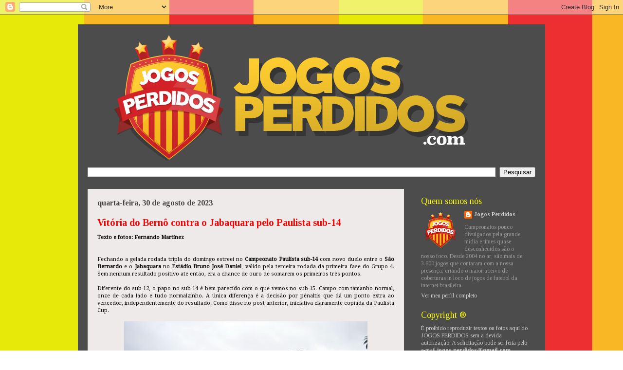

--- FILE ---
content_type: text/html; charset=UTF-8
request_url: https://jogosperdidos2.blogspot.com/2023/
body_size: 53443
content:
<!DOCTYPE html>
<html class='v2' dir='ltr' lang='pt-BR'>
<head>
<link href='https://www.blogger.com/static/v1/widgets/4128112664-css_bundle_v2.css' rel='stylesheet' type='text/css'/>
<meta content='width=1100' name='viewport'/>
<meta content='text/html; charset=UTF-8' http-equiv='Content-Type'/>
<meta content='blogger' name='generator'/>
<link href='https://jogosperdidos2.blogspot.com/favicon.ico' rel='icon' type='image/x-icon'/>
<link href='https://jogosperdidos2.blogspot.com/2023/' rel='canonical'/>
<link rel="alternate" type="application/atom+xml" title="Jogos Perdidos - Atom" href="https://jogosperdidos2.blogspot.com/feeds/posts/default" />
<link rel="alternate" type="application/rss+xml" title="Jogos Perdidos - RSS" href="https://jogosperdidos2.blogspot.com/feeds/posts/default?alt=rss" />
<link rel="service.post" type="application/atom+xml" title="Jogos Perdidos - Atom" href="https://draft.blogger.com/feeds/1185207831419960188/posts/default" />
<!--Can't find substitution for tag [blog.ieCssRetrofitLinks]-->
<meta content='https://jogosperdidos2.blogspot.com/2023/' property='og:url'/>
<meta content='Jogos Perdidos' property='og:title'/>
<meta content='O futebol em sua essência. O maior acervo de coberturas de jogos de futebol da internet.' property='og:description'/>
<title>Jogos Perdidos: 2023</title>
<style type='text/css'>@font-face{font-family:'Calibri';font-style:normal;font-weight:700;font-display:swap;src:url(//fonts.gstatic.com/l/font?kit=J7aanpV-BGlaFfdAjAo9_pxqHxIZrCE&skey=cd2dd6afe6bf0eb2&v=v15)format('woff2');unicode-range:U+0000-00FF,U+0131,U+0152-0153,U+02BB-02BC,U+02C6,U+02DA,U+02DC,U+0304,U+0308,U+0329,U+2000-206F,U+20AC,U+2122,U+2191,U+2193,U+2212,U+2215,U+FEFF,U+FFFD;}@font-face{font-family:'Droid Serif';font-style:normal;font-weight:400;font-display:swap;src:url(//fonts.gstatic.com/s/droidserif/v20/tDbI2oqRg1oM3QBjjcaDkOr9rAXWGQyH.woff2)format('woff2');unicode-range:U+0000-00FF,U+0131,U+0152-0153,U+02BB-02BC,U+02C6,U+02DA,U+02DC,U+0304,U+0308,U+0329,U+2000-206F,U+20AC,U+2122,U+2191,U+2193,U+2212,U+2215,U+FEFF,U+FFFD;}@font-face{font-family:'Nobile';font-style:normal;font-weight:700;font-display:swap;src:url(//fonts.gstatic.com/s/nobile/v19/m8JQjflSeaOVl1iO4ojDc5RARGmK3eud.woff2)format('woff2');unicode-range:U+0301,U+0400-045F,U+0490-0491,U+04B0-04B1,U+2116;}@font-face{font-family:'Nobile';font-style:normal;font-weight:700;font-display:swap;src:url(//fonts.gstatic.com/s/nobile/v19/m8JQjflSeaOVl1iO4ojDeZRARGmK3eud.woff2)format('woff2');unicode-range:U+0100-02BA,U+02BD-02C5,U+02C7-02CC,U+02CE-02D7,U+02DD-02FF,U+0304,U+0308,U+0329,U+1D00-1DBF,U+1E00-1E9F,U+1EF2-1EFF,U+2020,U+20A0-20AB,U+20AD-20C0,U+2113,U+2C60-2C7F,U+A720-A7FF;}@font-face{font-family:'Nobile';font-style:normal;font-weight:700;font-display:swap;src:url(//fonts.gstatic.com/s/nobile/v19/m8JQjflSeaOVl1iO4ojDd5RARGmK3Q.woff2)format('woff2');unicode-range:U+0000-00FF,U+0131,U+0152-0153,U+02BB-02BC,U+02C6,U+02DA,U+02DC,U+0304,U+0308,U+0329,U+2000-206F,U+20AC,U+2122,U+2191,U+2193,U+2212,U+2215,U+FEFF,U+FFFD;}@font-face{font-family:'Tinos';font-style:normal;font-weight:400;font-display:swap;src:url(//fonts.gstatic.com/s/tinos/v25/buE4poGnedXvwjX2fmRD8iI_wNU.woff2)format('woff2');unicode-range:U+0460-052F,U+1C80-1C8A,U+20B4,U+2DE0-2DFF,U+A640-A69F,U+FE2E-FE2F;}@font-face{font-family:'Tinos';font-style:normal;font-weight:400;font-display:swap;src:url(//fonts.gstatic.com/s/tinos/v25/buE4poGnedXvwjX_fmRD8iI_wNU.woff2)format('woff2');unicode-range:U+0301,U+0400-045F,U+0490-0491,U+04B0-04B1,U+2116;}@font-face{font-family:'Tinos';font-style:normal;font-weight:400;font-display:swap;src:url(//fonts.gstatic.com/s/tinos/v25/buE4poGnedXvwjX3fmRD8iI_wNU.woff2)format('woff2');unicode-range:U+1F00-1FFF;}@font-face{font-family:'Tinos';font-style:normal;font-weight:400;font-display:swap;src:url(//fonts.gstatic.com/s/tinos/v25/buE4poGnedXvwjX4fmRD8iI_wNU.woff2)format('woff2');unicode-range:U+0370-0377,U+037A-037F,U+0384-038A,U+038C,U+038E-03A1,U+03A3-03FF;}@font-face{font-family:'Tinos';font-style:normal;font-weight:400;font-display:swap;src:url(//fonts.gstatic.com/s/tinos/v25/buE4poGnedXvwjX5fmRD8iI_wNU.woff2)format('woff2');unicode-range:U+0307-0308,U+0590-05FF,U+200C-2010,U+20AA,U+25CC,U+FB1D-FB4F;}@font-face{font-family:'Tinos';font-style:normal;font-weight:400;font-display:swap;src:url(//fonts.gstatic.com/s/tinos/v25/buE4poGnedXvwjX0fmRD8iI_wNU.woff2)format('woff2');unicode-range:U+0102-0103,U+0110-0111,U+0128-0129,U+0168-0169,U+01A0-01A1,U+01AF-01B0,U+0300-0301,U+0303-0304,U+0308-0309,U+0323,U+0329,U+1EA0-1EF9,U+20AB;}@font-face{font-family:'Tinos';font-style:normal;font-weight:400;font-display:swap;src:url(//fonts.gstatic.com/s/tinos/v25/buE4poGnedXvwjX1fmRD8iI_wNU.woff2)format('woff2');unicode-range:U+0100-02BA,U+02BD-02C5,U+02C7-02CC,U+02CE-02D7,U+02DD-02FF,U+0304,U+0308,U+0329,U+1D00-1DBF,U+1E00-1E9F,U+1EF2-1EFF,U+2020,U+20A0-20AB,U+20AD-20C0,U+2113,U+2C60-2C7F,U+A720-A7FF;}@font-face{font-family:'Tinos';font-style:normal;font-weight:400;font-display:swap;src:url(//fonts.gstatic.com/s/tinos/v25/buE4poGnedXvwjX7fmRD8iI_.woff2)format('woff2');unicode-range:U+0000-00FF,U+0131,U+0152-0153,U+02BB-02BC,U+02C6,U+02DA,U+02DC,U+0304,U+0308,U+0329,U+2000-206F,U+20AC,U+2122,U+2191,U+2193,U+2212,U+2215,U+FEFF,U+FFFD;}@font-face{font-family:'Tinos';font-style:normal;font-weight:700;font-display:swap;src:url(//fonts.gstatic.com/s/tinos/v25/buE1poGnedXvwj1AW3Fj0C8V-txKWiw.woff2)format('woff2');unicode-range:U+0460-052F,U+1C80-1C8A,U+20B4,U+2DE0-2DFF,U+A640-A69F,U+FE2E-FE2F;}@font-face{font-family:'Tinos';font-style:normal;font-weight:700;font-display:swap;src:url(//fonts.gstatic.com/s/tinos/v25/buE1poGnedXvwj1AW3Fq0C8V-txKWiw.woff2)format('woff2');unicode-range:U+0301,U+0400-045F,U+0490-0491,U+04B0-04B1,U+2116;}@font-face{font-family:'Tinos';font-style:normal;font-weight:700;font-display:swap;src:url(//fonts.gstatic.com/s/tinos/v25/buE1poGnedXvwj1AW3Fi0C8V-txKWiw.woff2)format('woff2');unicode-range:U+1F00-1FFF;}@font-face{font-family:'Tinos';font-style:normal;font-weight:700;font-display:swap;src:url(//fonts.gstatic.com/s/tinos/v25/buE1poGnedXvwj1AW3Ft0C8V-txKWiw.woff2)format('woff2');unicode-range:U+0370-0377,U+037A-037F,U+0384-038A,U+038C,U+038E-03A1,U+03A3-03FF;}@font-face{font-family:'Tinos';font-style:normal;font-weight:700;font-display:swap;src:url(//fonts.gstatic.com/s/tinos/v25/buE1poGnedXvwj1AW3Fs0C8V-txKWiw.woff2)format('woff2');unicode-range:U+0307-0308,U+0590-05FF,U+200C-2010,U+20AA,U+25CC,U+FB1D-FB4F;}@font-face{font-family:'Tinos';font-style:normal;font-weight:700;font-display:swap;src:url(//fonts.gstatic.com/s/tinos/v25/buE1poGnedXvwj1AW3Fh0C8V-txKWiw.woff2)format('woff2');unicode-range:U+0102-0103,U+0110-0111,U+0128-0129,U+0168-0169,U+01A0-01A1,U+01AF-01B0,U+0300-0301,U+0303-0304,U+0308-0309,U+0323,U+0329,U+1EA0-1EF9,U+20AB;}@font-face{font-family:'Tinos';font-style:normal;font-weight:700;font-display:swap;src:url(//fonts.gstatic.com/s/tinos/v25/buE1poGnedXvwj1AW3Fg0C8V-txKWiw.woff2)format('woff2');unicode-range:U+0100-02BA,U+02BD-02C5,U+02C7-02CC,U+02CE-02D7,U+02DD-02FF,U+0304,U+0308,U+0329,U+1D00-1DBF,U+1E00-1E9F,U+1EF2-1EFF,U+2020,U+20A0-20AB,U+20AD-20C0,U+2113,U+2C60-2C7F,U+A720-A7FF;}@font-face{font-family:'Tinos';font-style:normal;font-weight:700;font-display:swap;src:url(//fonts.gstatic.com/s/tinos/v25/buE1poGnedXvwj1AW3Fu0C8V-txK.woff2)format('woff2');unicode-range:U+0000-00FF,U+0131,U+0152-0153,U+02BB-02BC,U+02C6,U+02DA,U+02DC,U+0304,U+0308,U+0329,U+2000-206F,U+20AC,U+2122,U+2191,U+2193,U+2212,U+2215,U+FEFF,U+FFFD;}</style>
<style id='page-skin-1' type='text/css'><!--
/*
-----------------------------------------------
Blogger Template Style
Name:     Travel
Designer: Sookhee Lee
URL:      www.plyfly.net
----------------------------------------------- */
/* Content
----------------------------------------------- */
body {
font: normal normal 11px Droid Serif;
color: #000000;
background: #ffffff url(//3.bp.blogspot.com/-cHD0f13lkys/TZ-3QgN3O5I/AAAAAAAAADY/qXfIH2mAsuA/s0/fundo-blogJP-marcaagua2-COLOR3.jpg) repeat scroll top left;
}
html body .region-inner {
min-width: 0;
max-width: 100%;
width: auto;
}
a:link {
text-decoration:none;
color: #ff9900;
}
a:visited {
text-decoration:none;
color: #ff9900;
}
a:hover {
text-decoration:underline;
color: #ff9900;
}
.content-outer .content-cap-top {
height: 0;
background: transparent none repeat-x scroll top center;
}
.content-outer {
margin: 0 auto;
padding-top: 20px;
}
.content-inner {
background: transparent url(//www.blogblog.com/1kt/travel/bg_black_70.png) repeat scroll top left;
background-position: left -0;
background-color: #ffffff;
padding: 20px;
}
.main-inner .date-outer {
margin-bottom: 2em;
}
/* Header
----------------------------------------------- */
.header-inner .Header .titlewrapper,
.header-inner .Header .descriptionwrapper {
padding-left: 10px;
padding-right: 10px;
}
.Header h1 {
font: normal bold 50px Nobile;
color: #ffffff;
}
.Header h1 a {
color: #ffffff;
}
.Header .description {
color: #ff9900;
font-size: 130%;
}
/* Tabs
----------------------------------------------- */
.tabs-inner {
margin: 1em 0 0;
padding: 0;
}
.tabs-inner .section {
margin: 0;
}
.tabs-inner .widget ul {
padding: 0;
background: transparent url(https://resources.blogblog.com/blogblog/data/1kt/travel/bg_black_50.png) repeat scroll top center;
}
.tabs-inner .widget li {
border: none;
}
.tabs-inner .widget li a {
display: inline-block;
padding: 1em 1.5em;
color: #f3f3f3;
font: normal bold 14px Calibri;
}
.tabs-inner .widget li.selected a,
.tabs-inner .widget li a:hover {
position: relative;
z-index: 1;
background: transparent url(https://resources.blogblog.com/blogblog/data/1kt/travel/bg_black_50.png) repeat scroll top center;
color: #f3f3f3;
}
/* Headings
----------------------------------------------- */
h2 {
font: normal normal 18px Tinos;
color: #ffff00;
}
.main-inner h2.date-header {
font: normal bold 16px Tinos;
color: #444444;
}
.footer-inner .widget h2,
.sidebar .widget h2 {
padding-bottom: .5em;
}
/* Main
----------------------------------------------- */
.main-inner {
padding: 20px 0;
}
.main-inner .column-center-inner {
padding: 20px 0;
}
.main-inner .column-center-inner .section {
margin: 0 20px;
}
.main-inner .column-right-inner {
margin-left: 20px;
}
.main-inner .fauxcolumn-right-outer .fauxcolumn-inner {
margin-left: 20px;
background: transparent none repeat scroll top left;
}
.main-inner .column-left-inner {
margin-right: 20px;
}
.main-inner .fauxcolumn-left-outer .fauxcolumn-inner {
margin-right: 20px;
background: transparent none repeat scroll top left;
}
.main-inner .column-left-inner,
.main-inner .column-right-inner {
padding: 15px 0;
}
/* Posts
----------------------------------------------- */
h3.post-title {
margin-top: 20px;
}
h3.post-title a {
font: normal bold 20px Tinos;
color: #ff0000;
}
h3.post-title a:hover {
text-decoration: underline;
}
.main-inner .column-center-outer {
background: #eeeae9 none repeat scroll top left;
_background-image: none;
}
.post-body {
line-height: 1.4;
position: relative;
}
.post-header {
margin: 0 0 1em;
line-height: 1.6;
}
.post-footer {
margin: .5em 0;
line-height: 1.6;
}
#blog-pager {
font-size: 140%;
}
#comments {
background: #cccccc none repeat scroll top center;
padding: 15px;
}
#comments .comment-author {
padding-top: 1.5em;
}
#comments h4,
#comments .comment-author a,
#comments .comment-timestamp a {
color: #ff0000;
}
#comments .comment-author:first-child {
padding-top: 0;
border-top: none;
}
.avatar-image-container {
margin: .2em 0 0;
}
/* Comments
----------------------------------------------- */
#comments a {
color: #ff0000;
}
.comments .comments-content .icon.blog-author {
background-repeat: no-repeat;
background-image: url([data-uri]);
}
.comments .comments-content .loadmore a {
border-top: 1px solid #ff0000;
border-bottom: 1px solid #ff0000;
}
.comments .comment-thread.inline-thread {
background: #eeeae9;
}
.comments .continue {
border-top: 2px solid #ff0000;
}
/* Widgets
----------------------------------------------- */
.sidebar .widget {
border-bottom: 2px solid transparent;
padding-bottom: 10px;
margin: 10px 0;
}
.sidebar .widget:first-child {
margin-top: 0;
}
.sidebar .widget:last-child {
border-bottom: none;
margin-bottom: 0;
padding-bottom: 0;
}
.footer-inner .widget,
.sidebar .widget {
font: normal normal 12px Tinos;
color: #999999;
}
.sidebar .widget a:link {
color: #d0d0d0;
text-decoration: none;
}
.sidebar .widget a:visited {
color: #ff9900;
}
.sidebar .widget a:hover {
color: #d0d0d0;
text-decoration: underline;
}
.footer-inner .widget a:link {
color: #ff9900;
text-decoration: none;
}
.footer-inner .widget a:visited {
color: #ff9900;
}
.footer-inner .widget a:hover {
color: #ff9900;
text-decoration: underline;
}
.widget .zippy {
color: #ffffff;
}
.footer-inner {
background: transparent none repeat scroll top center;
}
/* Mobile
----------------------------------------------- */
body.mobile  {
background-size: 100% auto;
}
body.mobile .AdSense {
margin: 0 -10px;
}
.mobile .body-fauxcolumn-outer {
background: transparent none repeat scroll top left;
}
.mobile .footer-inner .widget a:link {
color: #d0d0d0;
text-decoration: none;
}
.mobile .footer-inner .widget a:visited {
color: #ff9900;
}
.mobile-post-outer a {
color: #ff0000;
}
.mobile-link-button {
background-color: #ff9900;
}
.mobile-link-button a:link, .mobile-link-button a:visited {
color: #ffffff;
}
.mobile-index-contents {
color: #000000;
}
.mobile .tabs-inner .PageList .widget-content {
background: transparent url(https://resources.blogblog.com/blogblog/data/1kt/travel/bg_black_50.png) repeat scroll top center;
color: #f3f3f3;
}
.mobile .tabs-inner .PageList .widget-content .pagelist-arrow {
border-left: 1px solid #f3f3f3;
}

--></style>
<style id='template-skin-1' type='text/css'><!--
body {
min-width: 960px;
}
.content-outer, .content-fauxcolumn-outer, .region-inner {
min-width: 960px;
max-width: 960px;
_width: 960px;
}
.main-inner .columns {
padding-left: 0px;
padding-right: 270px;
}
.main-inner .fauxcolumn-center-outer {
left: 0px;
right: 270px;
/* IE6 does not respect left and right together */
_width: expression(this.parentNode.offsetWidth -
parseInt("0px") -
parseInt("270px") + 'px');
}
.main-inner .fauxcolumn-left-outer {
width: 0px;
}
.main-inner .fauxcolumn-right-outer {
width: 270px;
}
.main-inner .column-left-outer {
width: 0px;
right: 100%;
margin-left: -0px;
}
.main-inner .column-right-outer {
width: 270px;
margin-right: -270px;
}
#layout {
min-width: 0;
}
#layout .content-outer {
min-width: 0;
width: 800px;
}
#layout .region-inner {
min-width: 0;
width: auto;
}
body#layout div.add_widget {
padding: 8px;
}
body#layout div.add_widget a {
margin-left: 32px;
}
--></style>
<style>
    body {background-image:url(\/\/3.bp.blogspot.com\/-cHD0f13lkys\/TZ-3QgN3O5I\/AAAAAAAAADY\/qXfIH2mAsuA\/s0\/fundo-blogJP-marcaagua2-COLOR3.jpg);}
    
@media (max-width: 200px) { body {background-image:url(\/\/3.bp.blogspot.com\/-cHD0f13lkys\/TZ-3QgN3O5I\/AAAAAAAAADY\/qXfIH2mAsuA\/w200\/fundo-blogJP-marcaagua2-COLOR3.jpg);}}
@media (max-width: 400px) and (min-width: 201px) { body {background-image:url(\/\/3.bp.blogspot.com\/-cHD0f13lkys\/TZ-3QgN3O5I\/AAAAAAAAADY\/qXfIH2mAsuA\/w400\/fundo-blogJP-marcaagua2-COLOR3.jpg);}}
@media (max-width: 800px) and (min-width: 401px) { body {background-image:url(\/\/3.bp.blogspot.com\/-cHD0f13lkys\/TZ-3QgN3O5I\/AAAAAAAAADY\/qXfIH2mAsuA\/w800\/fundo-blogJP-marcaagua2-COLOR3.jpg);}}
@media (max-width: 1200px) and (min-width: 801px) { body {background-image:url(\/\/3.bp.blogspot.com\/-cHD0f13lkys\/TZ-3QgN3O5I\/AAAAAAAAADY\/qXfIH2mAsuA\/w1200\/fundo-blogJP-marcaagua2-COLOR3.jpg);}}
/* Last tag covers anything over one higher than the previous max-size cap. */
@media (min-width: 1201px) { body {background-image:url(\/\/3.bp.blogspot.com\/-cHD0f13lkys\/TZ-3QgN3O5I\/AAAAAAAAADY\/qXfIH2mAsuA\/w1600\/fundo-blogJP-marcaagua2-COLOR3.jpg);}}
  </style>
<link href='https://draft.blogger.com/dyn-css/authorization.css?targetBlogID=1185207831419960188&amp;zx=17182d8f-7b86-436f-9a86-11edfc232ae8' media='none' onload='if(media!=&#39;all&#39;)media=&#39;all&#39;' rel='stylesheet'/><noscript><link href='https://draft.blogger.com/dyn-css/authorization.css?targetBlogID=1185207831419960188&amp;zx=17182d8f-7b86-436f-9a86-11edfc232ae8' rel='stylesheet'/></noscript>
<meta name='google-adsense-platform-account' content='ca-host-pub-1556223355139109'/>
<meta name='google-adsense-platform-domain' content='blogspot.com'/>

<!-- data-ad-client=ca-pub-2752028710312030 -->

<link rel="stylesheet" href="https://fonts.googleapis.com/css2?display=swap&family=Abel&family=Archivo&family=Barlow+Condensed&family=Roboto+Condensed&family=Red+Hat+Display&family=IBM+Plex+Sans+Condensed&family=Fira+Sans+Condensed&family=Heebo&family=Public+Sans&family=Archivo+Narrow&family=Cabin+Condensed&family=Mandali"></head>
<body class='loading variant-road'>
<div class='navbar section' id='navbar' name='Navbar'><div class='widget Navbar' data-version='1' id='Navbar1'><script type="text/javascript">
    function setAttributeOnload(object, attribute, val) {
      if(window.addEventListener) {
        window.addEventListener('load',
          function(){ object[attribute] = val; }, false);
      } else {
        window.attachEvent('onload', function(){ object[attribute] = val; });
      }
    }
  </script>
<div id="navbar-iframe-container"></div>
<script type="text/javascript" src="https://apis.google.com/js/platform.js"></script>
<script type="text/javascript">
      gapi.load("gapi.iframes:gapi.iframes.style.bubble", function() {
        if (gapi.iframes && gapi.iframes.getContext) {
          gapi.iframes.getContext().openChild({
              url: 'https://draft.blogger.com/navbar/1185207831419960188?origin\x3dhttps://jogosperdidos2.blogspot.com',
              where: document.getElementById("navbar-iframe-container"),
              id: "navbar-iframe"
          });
        }
      });
    </script><script type="text/javascript">
(function() {
var script = document.createElement('script');
script.type = 'text/javascript';
script.src = '//pagead2.googlesyndication.com/pagead/js/google_top_exp.js';
var head = document.getElementsByTagName('head')[0];
if (head) {
head.appendChild(script);
}})();
</script>
</div></div>
<div class='body-fauxcolumns'>
<div class='fauxcolumn-outer body-fauxcolumn-outer'>
<div class='cap-top'>
<div class='cap-left'></div>
<div class='cap-right'></div>
</div>
<div class='fauxborder-left'>
<div class='fauxborder-right'></div>
<div class='fauxcolumn-inner'>
</div>
</div>
<div class='cap-bottom'>
<div class='cap-left'></div>
<div class='cap-right'></div>
</div>
</div>
</div>
<div class='content'>
<div class='content-fauxcolumns'>
<div class='fauxcolumn-outer content-fauxcolumn-outer'>
<div class='cap-top'>
<div class='cap-left'></div>
<div class='cap-right'></div>
</div>
<div class='fauxborder-left'>
<div class='fauxborder-right'></div>
<div class='fauxcolumn-inner'>
</div>
</div>
<div class='cap-bottom'>
<div class='cap-left'></div>
<div class='cap-right'></div>
</div>
</div>
</div>
<div class='content-outer'>
<div class='content-cap-top cap-top'>
<div class='cap-left'></div>
<div class='cap-right'></div>
</div>
<div class='fauxborder-left content-fauxborder-left'>
<div class='fauxborder-right content-fauxborder-right'></div>
<div class='content-inner'>
<header>
<div class='header-outer'>
<div class='header-cap-top cap-top'>
<div class='cap-left'></div>
<div class='cap-right'></div>
</div>
<div class='fauxborder-left header-fauxborder-left'>
<div class='fauxborder-right header-fauxborder-right'></div>
<div class='region-inner header-inner'>
<div class='header section' id='header' name='Cabeçalho'><div class='widget Header' data-version='1' id='Header1'>
<div id='header-inner'>
<a href='https://jogosperdidos2.blogspot.com/' style='display: block'>
<img alt='Jogos Perdidos' height='262px; ' id='Header1_headerimg' src='https://blogger.googleusercontent.com/img/b/R29vZ2xl/AVvXsEg2BEb6A9oBGJ0FN-AqkPo6a2Tqv0-RacJ8kxLV13N8xB2nqVoUUgdCDehYdZAU2qSPIyt5U6qmsTcSdZGJ21jfEwj68xTT97E474UIy3uXdiC3YZvaMvfMSL0kIvqqaErSikZAcVBjVoVT/s850-r/bannerblog_sombramudada.png' style='display: block' width='850px; '/>
</a>
</div>
</div></div>
</div>
</div>
<div class='header-cap-bottom cap-bottom'>
<div class='cap-left'></div>
<div class='cap-right'></div>
</div>
</div>
</header>
<div class='tabs-outer'>
<div class='tabs-cap-top cap-top'>
<div class='cap-left'></div>
<div class='cap-right'></div>
</div>
<div class='fauxborder-left tabs-fauxborder-left'>
<div class='fauxborder-right tabs-fauxborder-right'></div>
<div class='region-inner tabs-inner'>
<div class='tabs section' id='crosscol' name='Entre colunas'><div class='widget BlogSearch' data-version='1' id='BlogSearch1'>
<h2 class='title'>Procure no nosso arquivo</h2>
<div class='widget-content'>
<div id='BlogSearch1_form'>
<form action='https://jogosperdidos2.blogspot.com/search' class='gsc-search-box' target='_top'>
<table cellpadding='0' cellspacing='0' class='gsc-search-box'>
<tbody>
<tr>
<td class='gsc-input'>
<input autocomplete='off' class='gsc-input' name='q' size='10' title='search' type='text' value=''/>
</td>
<td class='gsc-search-button'>
<input class='gsc-search-button' title='search' type='submit' value='Pesquisar'/>
</td>
</tr>
</tbody>
</table>
</form>
</div>
</div>
<div class='clear'></div>
</div></div>
<div class='tabs no-items section' id='crosscol-overflow' name='Cross-Column 2'></div>
</div>
</div>
<div class='tabs-cap-bottom cap-bottom'>
<div class='cap-left'></div>
<div class='cap-right'></div>
</div>
</div>
<div class='main-outer'>
<div class='main-cap-top cap-top'>
<div class='cap-left'></div>
<div class='cap-right'></div>
</div>
<div class='fauxborder-left main-fauxborder-left'>
<div class='fauxborder-right main-fauxborder-right'></div>
<div class='region-inner main-inner'>
<div class='columns fauxcolumns'>
<div class='fauxcolumn-outer fauxcolumn-center-outer'>
<div class='cap-top'>
<div class='cap-left'></div>
<div class='cap-right'></div>
</div>
<div class='fauxborder-left'>
<div class='fauxborder-right'></div>
<div class='fauxcolumn-inner'>
</div>
</div>
<div class='cap-bottom'>
<div class='cap-left'></div>
<div class='cap-right'></div>
</div>
</div>
<div class='fauxcolumn-outer fauxcolumn-left-outer'>
<div class='cap-top'>
<div class='cap-left'></div>
<div class='cap-right'></div>
</div>
<div class='fauxborder-left'>
<div class='fauxborder-right'></div>
<div class='fauxcolumn-inner'>
</div>
</div>
<div class='cap-bottom'>
<div class='cap-left'></div>
<div class='cap-right'></div>
</div>
</div>
<div class='fauxcolumn-outer fauxcolumn-right-outer'>
<div class='cap-top'>
<div class='cap-left'></div>
<div class='cap-right'></div>
</div>
<div class='fauxborder-left'>
<div class='fauxborder-right'></div>
<div class='fauxcolumn-inner'>
</div>
</div>
<div class='cap-bottom'>
<div class='cap-left'></div>
<div class='cap-right'></div>
</div>
</div>
<!-- corrects IE6 width calculation -->
<div class='columns-inner'>
<div class='column-center-outer'>
<div class='column-center-inner'>
<div class='main section' id='main' name='Principal'><div class='widget Blog' data-version='1' id='Blog1'>
<div class='blog-posts hfeed'>

          <div class="date-outer">
        
<h2 class='date-header'><span>quarta-feira, 30 de agosto de 2023</span></h2>

          <div class="date-posts">
        
<div class='post-outer'>
<div class='post hentry uncustomized-post-template' itemprop='blogPost' itemscope='itemscope' itemtype='http://schema.org/BlogPosting'>
<meta content='https://blogger.googleusercontent.com/img/b/R29vZ2xl/AVvXsEgHuxMWIpg0_2tXT238lQZT0JCQPf7YupTuDuOjnycy8WGiifLRhlVIsfTDRiPbfYuN2knYeZ2pDY0rmvsmPqQnM07OTIpY0zrcR_IsoaWueH2NwpS8E_bCLT9UJfCKZ4bFVFVufQTT4LRnkMNgmGP4_oDt_MBT_NqDgrq-H8stqx-GDojlDti4MuR9d47b/s16000/ECSB2-1Jab_ECSB.jpg' itemprop='image_url'/>
<meta content='1185207831419960188' itemprop='blogId'/>
<meta content='3472662885448217214' itemprop='postId'/>
<a name='3472662885448217214'></a>
<h3 class='post-title entry-title' itemprop='name'>
<a href='https://jogosperdidos2.blogspot.com/2023/08/vitoria-do-berno-contra-o-jabaquara.html'>Vitória do Bernô contra o Jabaquara pelo Paulista sub-14</a>
</h3>
<div class='post-header'>
<div class='post-header-line-1'></div>
</div>
<div class='post-body entry-content' id='post-body-3472662885448217214' itemprop='description articleBody'>
<div style="text-align: justify;"><b>Texto e fotos: Fernando Martinez</b></div><div style="text-align: justify;"><br /></div><div style="text-align: justify;"><br /></div><div style="text-align: justify;">Fechando a gelada rodada tripla do domingo estreei no <b>Campeonato Paulista sub-14</b> com novo duelo entre o <b>São Bernardo</b> e o <b>Jabaquara </b>no <b>Estádio Bruno José Daniel</b>, válido pela terceira rodada da primeira fase do Grupo 4. Sem nenhum resultado positivo até então, era a chance de ouro de somarem os primeiros três pontos.</div><div style="text-align: justify;"><br /></div><div style="text-align: justify;">Diferente do sub-12, o papo no sub-14 é bem parecido com o que vemos no sub-15. Campo com tamanho normal, onze de cada lado e tudo normalzinho. A única diferença é a decisão por pênaltis que dá um ponto extra ao vencedor, independentemente do resultado. Como disse no post anterior, iniciativa claramente copiada da Paulista Cup.</div><div style="text-align: center;"><br /></div><div style="text-align: center;"><a href="https://blogger.googleusercontent.com/img/b/R29vZ2xl/AVvXsEgHuxMWIpg0_2tXT238lQZT0JCQPf7YupTuDuOjnycy8WGiifLRhlVIsfTDRiPbfYuN2knYeZ2pDY0rmvsmPqQnM07OTIpY0zrcR_IsoaWueH2NwpS8E_bCLT9UJfCKZ4bFVFVufQTT4LRnkMNgmGP4_oDt_MBT_NqDgrq-H8stqx-GDojlDti4MuR9d47b/s500/ECSB2-1Jab_ECSB.jpg"><img border="0" src="https://blogger.googleusercontent.com/img/b/R29vZ2xl/AVvXsEgHuxMWIpg0_2tXT238lQZT0JCQPf7YupTuDuOjnycy8WGiifLRhlVIsfTDRiPbfYuN2knYeZ2pDY0rmvsmPqQnM07OTIpY0zrcR_IsoaWueH2NwpS8E_bCLT9UJfCKZ4bFVFVufQTT4LRnkMNgmGP4_oDt_MBT_NqDgrq-H8stqx-GDojlDti4MuR9d47b/s16000/ECSB2-1Jab_ECSB.jpg" /></a></div><div style="text-align: center;"><br /></div><div style="text-align: center;"><a href="https://blogger.googleusercontent.com/img/b/R29vZ2xl/AVvXsEh7a52WQkXvHA7ClxHDeCrjsOjF7ijlahkI-vVPm9rBfV8pVr8g6HGGkf1kQlsW6IfGw-eACU-Yy92g5oNJyIC9s5IYTGboLsaUxUkf7Vda_A2tSRWwqHTX_kDv8sdUwxR0LKr6BsvPdvUHa532PGCJ3zzKCULKeymaURNSeTOSdAr9aaj9ryZSvADePQy1/s500/ECSB2-1Jab_Jab.jpg"><img border="0" src="https://blogger.googleusercontent.com/img/b/R29vZ2xl/AVvXsEh7a52WQkXvHA7ClxHDeCrjsOjF7ijlahkI-vVPm9rBfV8pVr8g6HGGkf1kQlsW6IfGw-eACU-Yy92g5oNJyIC9s5IYTGboLsaUxUkf7Vda_A2tSRWwqHTX_kDv8sdUwxR0LKr6BsvPdvUHa532PGCJ3zzKCULKeymaURNSeTOSdAr9aaj9ryZSvADePQy1/s16000/ECSB2-1Jab_Jab.jpg" /></a></div><div style="text-align: center;"><br /></div><div style="text-align: center;"><a href="https://blogger.googleusercontent.com/img/b/R29vZ2xl/AVvXsEiF6SmqPE4l-cs2a44RRTGx8QTInmfykVRwPaz53sD6s1TGJqOBgtbUJxwGnsrBHfThTAJkpI1I9wPfuhis5bLvueQ8Zlx6Q7FTCzIo00ThXOuvlOeQaePRL6Sr3S0Sr7skaoCUf1vmMJXtkmi8T-wjM_F7543BvZAYZ8UpFcK13vxRWmJ-RcDbW0E8OVZI/s500/ECSB2-1Jab_Trio.jpg"><img border="0" src="https://blogger.googleusercontent.com/img/b/R29vZ2xl/AVvXsEiF6SmqPE4l-cs2a44RRTGx8QTInmfykVRwPaz53sD6s1TGJqOBgtbUJxwGnsrBHfThTAJkpI1I9wPfuhis5bLvueQ8Zlx6Q7FTCzIo00ThXOuvlOeQaePRL6Sr3S0Sr7skaoCUf1vmMJXtkmi8T-wjM_F7543BvZAYZ8UpFcK13vxRWmJ-RcDbW0E8OVZI/s16000/ECSB2-1Jab_Trio.jpg" /></a></div><div style="text-align: center;"><br /></div><div style="text-align: center;"><i>Fechando as coberturas de domingo, as fotos do São Bernardo, do Jabaquara e do quarteto de arbitragem com os capitães</i></div><div style="text-align: center;"><br /></div><div style="text-align: justify;">O clima seguiu com sensação térmica de nove graus e uma chuva que já tinha deixado de ser garoa há bastante tempo. Fiz as imagens oficiais, permaneci alguns minutos na cobertura ao lado dos bancos de reservas e fui garantir meu lugar nas cabines, assim como na preliminar. O vento que fazia lá era coisa de maluco, mas um milhão de vezes isso do que o calor de 33 graus que fez em boa parte do inverno de mentira que estamos tendo em 2023.</div><div style="text-align: justify;"><br /></div><div style="text-align: justify;">Geladão, vi um jogo bem melhor e com os times mais ligados em campo. O Bernô abriu o placar logo aos 11 minutos com Juan Ramos. Aos 22 o Jabaquara teve falta bem longe da meta defendida por Pedro Matos. O chute foi em cima do goleiro, porém ele, ao tentar fazer a defesa, deixou a bola passar por entre seus braços. Uma daquelas falhas de almanaque.</div><div style="text-align: justify;"><br /></div><div style="text-align: justify;">Na sequência pintaram lances bons de ambos os lados e o marcador seguiu inalterado até os acréscimos da etapa final. Com três minutos além do tempo regulamentar Cauê Barros completou de cabeça um cruzamento da direita e colocou no canto de Diego Filetti. O arqueiro foi traído pela quicada diferente da pelota no gramado encharcado e não foi capaz de fazer a defesa. Foi o gol da vitória do Bernô. Nos pênaltis a festa aumentou com a conquista do ponto extra.</div><div style="text-align: center;"><br /></div><div style="text-align: center;"><a href="https://blogger.googleusercontent.com/img/b/R29vZ2xl/AVvXsEhM5WBCZX4-Ur751UUkCG7YLD2IcvJz0GmNPQ2uM5s4KdqryQQhenYL5cT_jfgZfdyTdopuu_RlFO80-bskSobBeYanI-KocMtTU1MPbllsV_3GPT_bIrvky3uLYdoe6pBuUs0KKqdTvXnacNlL5wnj1HoVLfcdTVfvcYB22_wRWqCYrKqHsETPLcdNysMd/s500/ECSB2-1Jab_1.jpg"><img border="0" src="https://blogger.googleusercontent.com/img/b/R29vZ2xl/AVvXsEhM5WBCZX4-Ur751UUkCG7YLD2IcvJz0GmNPQ2uM5s4KdqryQQhenYL5cT_jfgZfdyTdopuu_RlFO80-bskSobBeYanI-KocMtTU1MPbllsV_3GPT_bIrvky3uLYdoe6pBuUs0KKqdTvXnacNlL5wnj1HoVLfcdTVfvcYB22_wRWqCYrKqHsETPLcdNysMd/s16000/ECSB2-1Jab_1.jpg" /></a></div><div style="text-align: center;"><br /></div><div style="text-align: center;"><a href="https://blogger.googleusercontent.com/img/b/R29vZ2xl/AVvXsEiGduhppbuxP3qRBDncYm9ZpwYj-X2x_3qcZG5GfHpS99aTRQJ7KFmQwkSUi_GypIxvJdr_7PRjiuf2kXOpnMbjvDWxWfQ9GSNV8zEJgxU7-0cEvKSus6WI8M-YCixRK7_gBhJ3waBOaBSsG5_ZCi0u-cG2CXbvMcL_99fn9CArIN3C4VqIbhesM0rOYh7_/s500/ECSB2-1Jab_2.jpg"><img border="0" src="https://blogger.googleusercontent.com/img/b/R29vZ2xl/AVvXsEiGduhppbuxP3qRBDncYm9ZpwYj-X2x_3qcZG5GfHpS99aTRQJ7KFmQwkSUi_GypIxvJdr_7PRjiuf2kXOpnMbjvDWxWfQ9GSNV8zEJgxU7-0cEvKSus6WI8M-YCixRK7_gBhJ3waBOaBSsG5_ZCi0u-cG2CXbvMcL_99fn9CArIN3C4VqIbhesM0rOYh7_/s16000/ECSB2-1Jab_2.jpg" /></a></div><div style="text-align: center;"><br /></div><div style="text-align: center;"><a href="https://blogger.googleusercontent.com/img/b/R29vZ2xl/AVvXsEjnVAvkmntEGSqt3oaQbImyRworjzNR-Hz4NZGsmY2OP_FCzePToOb0HvxDHNH4zoIaPTHhn-e1K0sY6S76yutY86X_uq7bxRBM20Ehi8lBaTQ9gjAqV6AP6aceHkcjdIUfYbLJaVIDz6BzJA1jKRl4fYoSZVl9UlOUbTx3KCroagKYKjRuOFRwZXOW0amn/s500/ECSB2-1Jab_3.jpg"><img border="0" src="https://blogger.googleusercontent.com/img/b/R29vZ2xl/AVvXsEjnVAvkmntEGSqt3oaQbImyRworjzNR-Hz4NZGsmY2OP_FCzePToOb0HvxDHNH4zoIaPTHhn-e1K0sY6S76yutY86X_uq7bxRBM20Ehi8lBaTQ9gjAqV6AP6aceHkcjdIUfYbLJaVIDz6BzJA1jKRl4fYoSZVl9UlOUbTx3KCroagKYKjRuOFRwZXOW0amn/s16000/ECSB2-1Jab_3.jpg" /></a></div><div style="text-align: center;"><br /></div><div style="text-align: center;"><a href="https://blogger.googleusercontent.com/img/b/R29vZ2xl/AVvXsEgYDZ_nj8DzCy5T5MDC1Z2qRT_MbglTxzd6RM09vAz-0Q2pAf28VHQ4SFDXA3RcVgwoMTCuHNGdTcEF7UGjy0YewFEvPQJQdUKL_ztHgqdN1CZIwaxt92qKa6kzzurbz7j82L5P8aryTKJv91TXIN7Q5yE6WaBREIVIaZNHQgJZ28mTTsBjLSPVoWKYc4Yj/s500/ECSB2-1Jab_4.jpg"><img border="0" src="https://blogger.googleusercontent.com/img/b/R29vZ2xl/AVvXsEgYDZ_nj8DzCy5T5MDC1Z2qRT_MbglTxzd6RM09vAz-0Q2pAf28VHQ4SFDXA3RcVgwoMTCuHNGdTcEF7UGjy0YewFEvPQJQdUKL_ztHgqdN1CZIwaxt92qKa6kzzurbz7j82L5P8aryTKJv91TXIN7Q5yE6WaBREIVIaZNHQgJZ28mTTsBjLSPVoWKYc4Yj/s16000/ECSB2-1Jab_4.jpg" /></a></div><div style="text-align: center;"><br /></div><div style="text-align: center;"><i>No sub-14 a coisa já fica mais perto do que estou acostumado. Não muda muito do que já vemos no sub-15</i></div><div style="text-align: center;"><br /></div><div style="text-align: center;"><a href="https://blogger.googleusercontent.com/img/b/R29vZ2xl/AVvXsEhSGZXgwrwzfHBkgVf_3aEjKGTOEFzv0O7f9-sSHJYWJ6Y1FNm1MwomwBmYRkwehZvWDTyZyYflx9KzWHkHBn7QpEDXFpCgeds2bKH86G5KvIXZLDVd2h-72prcvLONoE283er2q5a6dU6hqYGKrMfENIgrmV7vLFyWkW8lu8PqjtWmuQ6pjamRrEZYKHvM/s500/ECSB2-1Jab_5.jpg"><img border="0" src="https://blogger.googleusercontent.com/img/b/R29vZ2xl/AVvXsEhSGZXgwrwzfHBkgVf_3aEjKGTOEFzv0O7f9-sSHJYWJ6Y1FNm1MwomwBmYRkwehZvWDTyZyYflx9KzWHkHBn7QpEDXFpCgeds2bKH86G5KvIXZLDVd2h-72prcvLONoE283er2q5a6dU6hqYGKrMfENIgrmV7vLFyWkW8lu8PqjtWmuQ6pjamRrEZYKHvM/s16000/ECSB2-1Jab_5.jpg" /></a></div><div style="text-align: center;"><br /></div><div style="text-align: center;"><a href="https://blogger.googleusercontent.com/img/b/R29vZ2xl/AVvXsEiGqjm0-DrLdxUkJV5FrkdvDy6vrbqgfOcsXP0fRxvZIGG8kIrPoY9dfaWz7L-HiTY245D-V5ODXSv8ZCXPzosWS_1t80wd3NdHBE3tEYcCEelztGsbzApP_r2abmDJBJpW0spay7zoRd54n7bJ7mOVRatHLnQc1OJFf1DsjCHDRLuo9etDfb6_y0PmpT6g/s500/ECSB2-1Jab_6.jpg"><img border="0" src="https://blogger.googleusercontent.com/img/b/R29vZ2xl/AVvXsEiGqjm0-DrLdxUkJV5FrkdvDy6vrbqgfOcsXP0fRxvZIGG8kIrPoY9dfaWz7L-HiTY245D-V5ODXSv8ZCXPzosWS_1t80wd3NdHBE3tEYcCEelztGsbzApP_r2abmDJBJpW0spay7zoRd54n7bJ7mOVRatHLnQc1OJFf1DsjCHDRLuo9etDfb6_y0PmpT6g/s16000/ECSB2-1Jab_6.jpg" /></a></div><div style="text-align: center;"><br /></div><div style="text-align: center;"><i>O goleiro do Bernô deixando a bola (que está encoberta pela trave na imagem) passar entre seus braços no empate jabaquarense</i></div><div style="text-align: center;"><br /></div><div style="text-align: center;"><a href="https://blogger.googleusercontent.com/img/b/R29vZ2xl/AVvXsEgPAFaI8fYPkrQdmh4JQWo02ONkLxtNRxdF3lwWjgs9UBXgfFw1aoFxBUE5hmg5zetMr0AWK9iCdbG55WsRWXtuFTs8QCewJs1G75inoFLWYhAGsukYh1BY6n-ppNRVih-hyBMijW3oG9Um2zgEijF4u3HXdfg_All7D-4ZRi1bnHB0t8n0_TProL1KBaSR/s500/ECSB2-1Jab_7.jpg"><img border="0" src="https://blogger.googleusercontent.com/img/b/R29vZ2xl/AVvXsEgPAFaI8fYPkrQdmh4JQWo02ONkLxtNRxdF3lwWjgs9UBXgfFw1aoFxBUE5hmg5zetMr0AWK9iCdbG55WsRWXtuFTs8QCewJs1G75inoFLWYhAGsukYh1BY6n-ppNRVih-hyBMijW3oG9Um2zgEijF4u3HXdfg_All7D-4ZRi1bnHB0t8n0_TProL1KBaSR/s16000/ECSB2-1Jab_7.jpg" /></a></div><div style="text-align: center;"><br /></div><div style="text-align: center;"><i>No fim, foi um bom jogo no Brunão. O Bernô conquistou a vitória nos acréscimos</i></div><div style="text-align: center;"><br /></div><div style="text-align: center;"><a href="https://blogger.googleusercontent.com/img/b/R29vZ2xl/AVvXsEgV1h-3Zmiy1YfJbVOnYMn2oTLJZWPR1rondQlIyOkiJHFopOlVeYiW3Z31k6i58Dkx0tMTzcfbet160FdQHusJDflT0voYtQMbNqwPE75i74n8-bNx1U7puCVq2mgrx-UtwRCosjvrP-1h8VvNMv1kQ7RO8kyDyHY9sru5RAHtqDgShPsQqrdcJZXKNjNr/s500/ECSB2-1Jab_P1.jpg"><img border="0" src="https://blogger.googleusercontent.com/img/b/R29vZ2xl/AVvXsEgV1h-3Zmiy1YfJbVOnYMn2oTLJZWPR1rondQlIyOkiJHFopOlVeYiW3Z31k6i58Dkx0tMTzcfbet160FdQHusJDflT0voYtQMbNqwPE75i74n8-bNx1U7puCVq2mgrx-UtwRCosjvrP-1h8VvNMv1kQ7RO8kyDyHY9sru5RAHtqDgShPsQqrdcJZXKNjNr/s16000/ECSB2-1Jab_P1.jpg" /></a></div><div style="text-align: center;"><br /></div><div style="text-align: center;"><a href="https://blogger.googleusercontent.com/img/b/R29vZ2xl/AVvXsEilIg0hxR-CyZW32dQO07uk7CrY-Gm--ST9IrAXipOP0cdKqBRMBDGaTNXQYcuyE55XKBb7X8jZEQoCp7sJOUUYHQ45w5qZ7lG3WLbTrBKfhKNc7jK7bDZRv5wwkHDFr2cnPl5l3RzspRYyFexjj_vHqiItCRgV3ZkB9rKUs8mtSXr4QvV01rEBUSk2otmL/s500/ECSB2-1Jab_P2.jpg"><img border="0" src="https://blogger.googleusercontent.com/img/b/R29vZ2xl/AVvXsEilIg0hxR-CyZW32dQO07uk7CrY-Gm--ST9IrAXipOP0cdKqBRMBDGaTNXQYcuyE55XKBb7X8jZEQoCp7sJOUUYHQ45w5qZ7lG3WLbTrBKfhKNc7jK7bDZRv5wwkHDFr2cnPl5l3RzspRYyFexjj_vHqiItCRgV3ZkB9rKUs8mtSXr4QvV01rEBUSk2otmL/s16000/ECSB2-1Jab_P2.jpg" /></a></div><div style="text-align: center;"><br /></div><div style="text-align: center;"><i>O pênalti que deu o ponto extra ao clube alvinegro e a festa dos jogadores</i></div><div style="text-align: center;"><br /></div><div style="text-align: justify;">Fim de papo em Santo André: <b>São Bernardo 2-1 Jabaquara (4-2)</b>. Boa apresentação de ambas as equipes no término da minha rodada tripla do domingo. Foi o tipo de jornada que 99,8% das pessoas não iriam nem por decreto presidencial. Com o frio que fez e o clima geral no ABC realmente ter marcado presença em tais jogos é um dos dias mais perdidos do ano, sem sombra de dúvida. Poucos encarariam tal missão. Outro dia normal no<b><span style="color: red;"> Jogos Perdidos</span></b>.</div><div style="text-align: justify;"><br /></div><div style="text-align: justify;">Completamente gelado eu retornei à capital na companhia do <b>Pucci</b>, que viu tudo da arquibancada em situação pior do que a minha. Ele também merece um troféu por ter permanecido firme durante as três partidas. Pior é que no caminho já estávamos pensando no que ver durante a semana. Tem Paulista Cup na pauta!</div><div style="text-align: justify;"><br /></div><div style="text-align: justify;">Até a próxima!</div><div style="text-align: center;"><span style="font-family: Archivo; font-size: medium;"><b><br /></b></span></div><div style="text-align: center;"><span style="font-family: Archivo; font-size: medium;"><b>Ficha Técnica: São Bernardo 2-1 Jabaquara (4-2)</b></span></div><div style="text-align: justify;"><span style="font-family: Archivo;"><br /></span></div><div style="text-align: justify;"><span style="font-family: Archivo;"><b>Local</b>: Estádio Bruno José Daniel (Santo André); <b>Árbitro</b>: Vagner Campos Silva; <b>Público e Renda</b>: Portões abertos; <b>Gols</b>: Juan Ramos 11 e Rian 22 do 1º, Cauê Barros 33 do 2º.</span></div><div style="text-align: justify;"><span style="font-family: Archivo;"><b>São Bernardo</b>: Pedro Matos; João Victor, Miguel Viana, Kauan Almeida, Marcel Cardoso, Juan Ramos, Gabriel Cerato, Leonardo Tamos, Arthur Luiz, Bernardinho e Cauê Barros (titulares). Rhyan; Pedro Dias, Luiz Gustavo, Enzo Rocha, Murillo Bastos, Kaue dos Santos, Kevin Ryan, Markus Kadu, Murilo Balbuena, Bryan e Miguel Ventura (reservas). Técnico: Raphael Pereira.</span></div><div style="text-align: justify;"><span style="font-family: Archivo;"><b>Jabaquara</b>: Diego Filetti; Teles, Lucas Correia, Giulliano, Gabriel Santos, João Gusmão, Henrique, Lucas Silva, Negão, André e Rafael (titulares). Gustavo Góes, Kauan Moura, Rian, Gabriel Ortega, Lucas Lee, Gustavo, Nicolette, Paraná, Léo, Yuri e Guilherme (reservas). Técnico: Maciel Belarmino.</span></div><div style="text-align: justify;"><span style="font-family: Archivo;"><br /></span></div><div style="text-align: justify;"><span style="font-family: Archivo;"><i><b>Obs&#185;</b>: Nos jogos do Campeonato Paulista sub-14 todos os atletas relacionados entram em campo por, no mínimo, 15 minutos. No primeiro tempo, até a parada técnica obrigatória, os técnicos não podem promover substituições, exceto por questões médicas. Após a parada, os reservas obrigatoriamente substituem os titulares. Os que entrarem também não podem ser substituídos. Os atletas educandos que não forem substituídos na primeira parada técnica, devem obrigatoriamente iniciar o segundo tempo jogando e somente poderão ser substituídos na segunda parada técnica, exceto por questões médicas. Após a participação de todos os atletas educandos na partida, será livre o número de substituições. Os jogos são disputados em dois tempos de 30 minutos e, independentemente do resultado, todas tem decisão por pênaltis. O vencedor fica com um ponto extra.</i></span></div><div style="text-align: justify;"><span style="font-family: Archivo;"><i><br /></i></span></div><div style="text-align: justify;"><span style="font-family: Archivo;"><i><b>Obs&#178;</b>: Aos 15 do primeiro tempo, o camisa 11 Rian substituiu o camisa 20 Rafael na equipe do Jabaquara.</i></span></div><div style="text-align: justify;"><br /></div>
<div style='clear: both;'></div>
</div>
<div class='post-footer'>
<div class='post-footer-line post-footer-line-1'>
<span class='post-author vcard'>
Postado por
<span class='fn' itemprop='author' itemscope='itemscope' itemtype='http://schema.org/Person'>
<meta content='https://draft.blogger.com/profile/05843015465635433420' itemprop='url'/>
<a class='g-profile' href='https://draft.blogger.com/profile/05843015465635433420' rel='author' title='author profile'>
<span itemprop='name'>Jogos Perdidos</span>
</a>
</span>
</span>
<span class='post-timestamp'>
às
<meta content='https://jogosperdidos2.blogspot.com/2023/08/vitoria-do-berno-contra-o-jabaquara.html' itemprop='url'/>
<a class='timestamp-link' href='https://jogosperdidos2.blogspot.com/2023/08/vitoria-do-berno-contra-o-jabaquara.html' rel='bookmark' title='permanent link'><abbr class='published' itemprop='datePublished' title='2023-08-30T15:07:00-03:00'>15:07</abbr></a>
</span>
<span class='post-comment-link'>
<a class='comment-link' href='https://jogosperdidos2.blogspot.com/2023/08/vitoria-do-berno-contra-o-jabaquara.html#comment-form' onclick=''>
Nenhum comentário:
  </a>
</span>
<span class='post-icons'>
<span class='item-action'>
<a href='https://draft.blogger.com/email-post/1185207831419960188/3472662885448217214' title='Enviar esta postagem'>
<img alt='' class='icon-action' height='13' src='https://resources.blogblog.com/img/icon18_email.gif' width='18'/>
</a>
</span>
<span class='item-control blog-admin pid-614944982'>
<a href='https://draft.blogger.com/post-edit.g?blogID=1185207831419960188&postID=3472662885448217214&from=pencil' title='Editar postagem'>
<img alt='' class='icon-action' height='18' src='https://resources.blogblog.com/img/icon18_edit_allbkg.gif' width='18'/>
</a>
</span>
</span>
<div class='post-share-buttons goog-inline-block'>
<a class='goog-inline-block share-button sb-email' href='https://draft.blogger.com/share-post.g?blogID=1185207831419960188&postID=3472662885448217214&target=email' target='_blank' title='Enviar por e-mail'><span class='share-button-link-text'>Enviar por e-mail</span></a><a class='goog-inline-block share-button sb-blog' href='https://draft.blogger.com/share-post.g?blogID=1185207831419960188&postID=3472662885448217214&target=blog' onclick='window.open(this.href, "_blank", "height=270,width=475"); return false;' target='_blank' title='Postar no blog!'><span class='share-button-link-text'>Postar no blog!</span></a><a class='goog-inline-block share-button sb-twitter' href='https://draft.blogger.com/share-post.g?blogID=1185207831419960188&postID=3472662885448217214&target=twitter' target='_blank' title='Compartilhar no X'><span class='share-button-link-text'>Compartilhar no X</span></a><a class='goog-inline-block share-button sb-facebook' href='https://draft.blogger.com/share-post.g?blogID=1185207831419960188&postID=3472662885448217214&target=facebook' onclick='window.open(this.href, "_blank", "height=430,width=640"); return false;' target='_blank' title='Compartilhar no Facebook'><span class='share-button-link-text'>Compartilhar no Facebook</span></a><a class='goog-inline-block share-button sb-pinterest' href='https://draft.blogger.com/share-post.g?blogID=1185207831419960188&postID=3472662885448217214&target=pinterest' target='_blank' title='Compartilhar com o Pinterest'><span class='share-button-link-text'>Compartilhar com o Pinterest</span></a>
</div>
</div>
<div class='post-footer-line post-footer-line-2'>
<span class='post-labels'>
Marcadores:
<a href='https://jogosperdidos2.blogspot.com/search/label/%28Paulista%20Sub-14%29' rel='tag'>(Paulista Sub-14)</a>,
<a href='https://jogosperdidos2.blogspot.com/search/label/%7BFutebol%20de%20Base%7D' rel='tag'>{Futebol de Base}</a>,
<a href='https://jogosperdidos2.blogspot.com/search/label/Jabaquara' rel='tag'>Jabaquara</a>,
<a href='https://jogosperdidos2.blogspot.com/search/label/Sao%20Bernardo' rel='tag'>Sao Bernardo</a>
</span>
</div>
<div class='post-footer-line post-footer-line-3'>
<span class='post-location'>
</span>
</div>
</div>
</div>
</div>
<div class='post-outer'>
<div class='post hentry uncustomized-post-template' itemprop='blogPost' itemscope='itemscope' itemtype='http://schema.org/BlogPosting'>
<meta content='https://blogger.googleusercontent.com/img/b/R29vZ2xl/AVvXsEgFa3HfhBjZBvQwXPqIm5QX3C9EyeeeB_JD9Yz2X-K-3f2p9bbIC79wRhqQnGXfplkPLZmwC2NAnRuXDuKbt8HQJ0-ni3sgJaAc4cRKUwSjFGYv-81xp5uSFA1aCA5V0W_ZtXVhHW73QVmY6Owm8T-6UptVxgS1u4y-jByj78mlsrs9Cw5xXq3nB0OjdJrU/s16000/ECSB0-0Jab_ECSB.jpg' itemprop='image_url'/>
<meta content='1185207831419960188' itemprop='blogId'/>
<meta content='2510297933972820219' itemprop='postId'/>
<a name='2510297933972820219'></a>
<h3 class='post-title entry-title' itemprop='name'>
<a href='https://jogosperdidos2.blogspot.com/2023/08/a-estreia-do-jogos-perdidos-no.html'>A estreia do Jogos Perdidos no novíssimo Paulista sub-12</a>
</h3>
<div class='post-header'>
<div class='post-header-line-1'></div>
</div>
<div class='post-body entry-content' id='post-body-2510297933972820219' itemprop='description articleBody'>
<div style="text-align: justify;"><b>Texto e fotos: Fernando Martinez</b></div><div style="text-align: justify;"><br /></div><div style="text-align: justify;"><br /></div><div style="text-align: justify;">Depois da sessão matutina, a sessão vespertina teve estreia nas páginas do<b><span style="color: red;"> Jogos Perdidos</span></b>. Como já estava no <b>Estádio Bruno José Daniel</b>, decidi ficar e ver uma sessão dupla por dois novíssimos torneios da base criados pela FPF, começando pelo <b>Campeonato Paulista sub-12</b>. Em campo, <b>São Bernardo</b> e <b>Jabaquara </b>em duelo tradicionalíssimo das divisões de acesso e válido pela terceira rodada.</div><div style="text-align: justify;"><br /></div><div style="text-align: justify;">A primeira edição do 12/14 da federação conta com 20 participantes divididos em quatro grupos com cinco times cada. Nos dois torneios todos os confrontos têm disputa de pênalti e o vencedor leva um ponto extra, independentemente do resultado. Cortesia da Paulista Cup, que já fazia isso em seus certames e que influenciou o conceito aplicado pela FPF.</div><div style="text-align: justify;"><br /></div><div style="text-align: justify;">O grande problema para mim de ver sub-11 é que o campo é reduzido e as equipes atuam com menos de onze atletas. Por saber que em outras competições tudo era &#8220;normal&#8221; no sub-12, eu decidi ficar em Santo André. Então... o grande problema foi ver que no caso da federação isso não vai acontecer. O campo termina na linha da grande área, o gol é menor e são apenas nove contra nove. "Fui enganado", foi a primeira coisa que pensei quando me vi em uma partida assim. Enfim, valeu pela experiência.</div><div style="text-align: center;"><br /></div><div style="text-align: center;"><a href="https://blogger.googleusercontent.com/img/b/R29vZ2xl/AVvXsEgFa3HfhBjZBvQwXPqIm5QX3C9EyeeeB_JD9Yz2X-K-3f2p9bbIC79wRhqQnGXfplkPLZmwC2NAnRuXDuKbt8HQJ0-ni3sgJaAc4cRKUwSjFGYv-81xp5uSFA1aCA5V0W_ZtXVhHW73QVmY6Owm8T-6UptVxgS1u4y-jByj78mlsrs9Cw5xXq3nB0OjdJrU/s500/ECSB0-0Jab_ECSB.jpg"><img border="0" src="https://blogger.googleusercontent.com/img/b/R29vZ2xl/AVvXsEgFa3HfhBjZBvQwXPqIm5QX3C9EyeeeB_JD9Yz2X-K-3f2p9bbIC79wRhqQnGXfplkPLZmwC2NAnRuXDuKbt8HQJ0-ni3sgJaAc4cRKUwSjFGYv-81xp5uSFA1aCA5V0W_ZtXVhHW73QVmY6Owm8T-6UptVxgS1u4y-jByj78mlsrs9Cw5xXq3nB0OjdJrU/s16000/ECSB0-0Jab_ECSB.jpg" /></a></div><div style="text-align: center;"><br /></div><div style="text-align: center;"><a href="https://blogger.googleusercontent.com/img/b/R29vZ2xl/AVvXsEjQkixP6tJ6Rnb8dzj9CDc-2YTKgCuB8KpSmWDG7vS86ZLf3lO858rDD06_uQJFmOzCiOfQjxXj1GgfCyRXt4hAcOGB5t0vAOg0ErLnR_iq7UnudWlKT5HFgeGwQ9s0oVO7QqSR52Q16evNjky897mL_0oYq8WaxNG4GydSvzqc5uapHq5vjsGSJtx26jcy/s500/ECSB0-0Jab_Jab.jpg"><img border="0" src="https://blogger.googleusercontent.com/img/b/R29vZ2xl/AVvXsEjQkixP6tJ6Rnb8dzj9CDc-2YTKgCuB8KpSmWDG7vS86ZLf3lO858rDD06_uQJFmOzCiOfQjxXj1GgfCyRXt4hAcOGB5t0vAOg0ErLnR_iq7UnudWlKT5HFgeGwQ9s0oVO7QqSR52Q16evNjky897mL_0oYq8WaxNG4GydSvzqc5uapHq5vjsGSJtx26jcy/s16000/ECSB0-0Jab_Jab.jpg" /></a></div><div style="text-align: center;"><br /></div><div style="text-align: center;"><a href="https://blogger.googleusercontent.com/img/b/R29vZ2xl/AVvXsEjDqzLnQSwTC-vy8SC_oIlkmchgi6XGZ8NO_4X0tJl1Jh9IJbIvwIAAfzsDglMXoK2ba-ZL-mUP4nyARddGbPS8Pwb3Cef8rvpQ3P7Wv81iy3tXP9ho6Puw2nJqWRfO0tyT3gzbHUfYZ-siYlZ9AYm3lxOpLiA2py46d5_nBtA7r4s1PJEPrrN5yf61-XQr/s500/ECSB0-0Jab_Trio.jpg"><img border="0" src="https://blogger.googleusercontent.com/img/b/R29vZ2xl/AVvXsEjDqzLnQSwTC-vy8SC_oIlkmchgi6XGZ8NO_4X0tJl1Jh9IJbIvwIAAfzsDglMXoK2ba-ZL-mUP4nyARddGbPS8Pwb3Cef8rvpQ3P7Wv81iy3tXP9ho6Puw2nJqWRfO0tyT3gzbHUfYZ-siYlZ9AYm3lxOpLiA2py46d5_nBtA7r4s1PJEPrrN5yf61-XQr/s16000/ECSB0-0Jab_Trio.jpg" /></a></div><div style="text-align: center;"><br /></div><div style="text-align: center;"><i>Os dois times posados com toda a molecada presente e a imagem oficial do quarteto de arbitragem com os dois capitães</i></div><div style="text-align: center;"><br /></div><div style="text-align: center;"><a href="https://blogger.googleusercontent.com/img/b/R29vZ2xl/AVvXsEi3_vSEk38Opura4g483hSgC2yvs7Kk-f70koa868YlutjYZufhntwASDdRuT2isLzFxiVY1e6dtSWqDYajceFR6XWTTPdaTnJZqg9BH__0rk83DXdkZKMzkbQp07v_G6c-I4ZL5rf2UQkJqFY5AkQK99zr3rJ8aFGmOk5kiFaxXGy6BXPPQYVyFEx1QyLV/s500/ECSB0-0Jab_Campo.jpg"><img border="0" src="https://blogger.googleusercontent.com/img/b/R29vZ2xl/AVvXsEi3_vSEk38Opura4g483hSgC2yvs7Kk-f70koa868YlutjYZufhntwASDdRuT2isLzFxiVY1e6dtSWqDYajceFR6XWTTPdaTnJZqg9BH__0rk83DXdkZKMzkbQp07v_G6c-I4ZL5rf2UQkJqFY5AkQK99zr3rJ8aFGmOk5kiFaxXGy6BXPPQYVyFEx1QyLV/s16000/ECSB0-0Jab_Campo.jpg" /></a></div><div style="text-align: center;"><br /></div><div style="text-align: center;"><a href="https://blogger.googleusercontent.com/img/b/R29vZ2xl/AVvXsEijFPb4NwLReZzLZzZcKXz-Gxq1RbIf_4D3seU8rKOMdTqiun96wMSIDoqkiyXBO6qXKqeHO3w_yzNN5zfX7SeBjVHfsnyilMtngHFmChWkiwyjCnSu4PRQQ-cqF-mjl3416TzpudguhK54BVItu-RkNaqAW4a5_3grYASoNJDPCF-dHWYddRvDfvscPGYo/s500/ECSB0-0Jab_Trave.jpg"><img border="0" src="https://blogger.googleusercontent.com/img/b/R29vZ2xl/AVvXsEijFPb4NwLReZzLZzZcKXz-Gxq1RbIf_4D3seU8rKOMdTqiun96wMSIDoqkiyXBO6qXKqeHO3w_yzNN5zfX7SeBjVHfsnyilMtngHFmChWkiwyjCnSu4PRQQ-cqF-mjl3416TzpudguhK54BVItu-RkNaqAW4a5_3grYASoNJDPCF-dHWYddRvDfvscPGYo/s16000/ECSB0-0Jab_Trave.jpg" /></a></div><div style="text-align: center;"><br /></div><div style="text-align: center;"><i>A imagem mostrando o campo reduzido e a arbitragem dando um tapa no mini-gol antes do pontapé inicial</i></div><div style="text-align: center;"><br /></div><div style="text-align: justify;">O Bruno José Daniel recebeu um público bom levando em conta que estava uma sensação térmica de nove graus e chuva. Aliás, pode ser a categoria que for que sempre pinta público, não tem jeito. Bernô e Jabuca estão no Grupo 4 junto com Santos, São Paulo e Referência. O Leão vinha de duas derrotas enquanto o clube do ABC somava um empate.</div><div style="text-align: justify;"><br /></div><div style="text-align: justify;">Bom, fiquei um pouco dentro de campo pensando em fazer algumas imagens de perto, porém durei pouco ali pois a chuva apertou. O frio estava intenso e não sentia minhas mãos. Decidi então ir até as cabines do Brunão e fazer as fotos de lá. O Bernô foi melhor do que o escrete visitante, mas o goleiro jabaquarense mostrou serviço quando acionado.</div><div style="text-align: justify;"><br /></div><div style="text-align: justify;">O Jabuca a rigor teve apenas uma boa oportunidade, ainda na etapa inicial, em belíssimo gol de um quase voleio que foi anulado por impedimento. O 0 a 0 teimou até o último minuto e se confirmou após o apito final. &#8220;Boa&#8221; estreia com uma partida sem gols... Nos pênaltis, a molecada do Leão se deu melhor e ganhou o ponto extra. Foi legal ver a comemoração alucinada da criançada.</div><div style="text-align: center;"><br /></div><div style="text-align: center;"><a href="https://blogger.googleusercontent.com/img/b/R29vZ2xl/AVvXsEiBgW6tIaZDXfdzD3DLCYlL6qxujuMRG-YRRxhLGWqccXuJhL_481PFbkfDFvtugZMqviobkhJNqE20ejfMK_XeZeaoPM9a45uERvEKcAR-tsNztJ0hvK1rZBG0-evK230-wVMMDc-yYdisGePYRidbRYZYW6qfm9F_TVz5tROQxH10MEoz6bPkiFEvt2wb/s500/ECSB0-0Jab_1.jpg"><img border="0" src="https://blogger.googleusercontent.com/img/b/R29vZ2xl/AVvXsEiBgW6tIaZDXfdzD3DLCYlL6qxujuMRG-YRRxhLGWqccXuJhL_481PFbkfDFvtugZMqviobkhJNqE20ejfMK_XeZeaoPM9a45uERvEKcAR-tsNztJ0hvK1rZBG0-evK230-wVMMDc-yYdisGePYRidbRYZYW6qfm9F_TVz5tROQxH10MEoz6bPkiFEvt2wb/s16000/ECSB0-0Jab_1.jpg" /></a></div><div style="text-align: center;"><br /></div><div style="text-align: center;"><a href="https://blogger.googleusercontent.com/img/b/R29vZ2xl/AVvXsEgAwlazwVQXk53QTpwcsWhSqel-2z-MTXGH3wi96qR7Gxpug5885yeNGvO834jFQ9ttPa6pBkK_nvQlIVFzIFeUQiPgokN7WV3FqJoqMp73UWYG8WQVXEAJAtwoPs409kQQdam15jk1nTAYvI7teSC5SejDxKuhOVsmI1fwjqBnZTYFwhZl42GrJkQtEl4f/s500/ECSB0-0Jab_2.jpg"><img border="0" src="https://blogger.googleusercontent.com/img/b/R29vZ2xl/AVvXsEgAwlazwVQXk53QTpwcsWhSqel-2z-MTXGH3wi96qR7Gxpug5885yeNGvO834jFQ9ttPa6pBkK_nvQlIVFzIFeUQiPgokN7WV3FqJoqMp73UWYG8WQVXEAJAtwoPs409kQQdam15jk1nTAYvI7teSC5SejDxKuhOVsmI1fwjqBnZTYFwhZl42GrJkQtEl4f/s16000/ECSB0-0Jab_2.jpg" /></a></div><div style="text-align: center;"><br /></div><div style="text-align: center;"><a href="https://blogger.googleusercontent.com/img/b/R29vZ2xl/AVvXsEiEpJ0gz-3BR1BEC8sXFGOkUKquxA4WO2oAw__II0JYfClOopcaqoqbGBLb7JwII5HsZ0vL98pMiV6QQADpjVyf1xIFnWleyObobW0tfLIb2SW7-vYN_DkyCKIA_mEMWnN8hSLsnuEkdP6J7ToefqVGvzIbXezxAoQI0lMYoap1_X9zGvqSlEu2MsaUR74S/s500/ECSB0-0Jab_3.jpg"><img border="0" src="https://blogger.googleusercontent.com/img/b/R29vZ2xl/AVvXsEiEpJ0gz-3BR1BEC8sXFGOkUKquxA4WO2oAw__II0JYfClOopcaqoqbGBLb7JwII5HsZ0vL98pMiV6QQADpjVyf1xIFnWleyObobW0tfLIb2SW7-vYN_DkyCKIA_mEMWnN8hSLsnuEkdP6J7ToefqVGvzIbXezxAoQI0lMYoap1_X9zGvqSlEu2MsaUR74S/s16000/ECSB0-0Jab_3.jpg" /></a></div><div style="text-align: center;"><br /></div><div style="text-align: center;"><a href="https://blogger.googleusercontent.com/img/b/R29vZ2xl/AVvXsEjUYMbtE6ODHH8xAHDv3CYG87kvXt3tG3McgmdjqxqqbEJEGYyYDt8oeTxuACaGO5_mrSJDayN9RPROHO3ys9sVmiBbRj6WdiA68HKsyBfqwOEd4pb0j92e-40q3UmEY3bDJhd6k5egJthToHeZE0ZNkXzy5GyqymTDOyx3QKqRcU_2Jl4S-Fp-YPfMZsLJ/s500/ECSB0-0Jab_4.jpg"><img border="0" src="https://blogger.googleusercontent.com/img/b/R29vZ2xl/AVvXsEjUYMbtE6ODHH8xAHDv3CYG87kvXt3tG3McgmdjqxqqbEJEGYyYDt8oeTxuACaGO5_mrSJDayN9RPROHO3ys9sVmiBbRj6WdiA68HKsyBfqwOEd4pb0j92e-40q3UmEY3bDJhd6k5egJthToHeZE0ZNkXzy5GyqymTDOyx3QKqRcU_2Jl4S-Fp-YPfMZsLJ/s16000/ECSB0-0Jab_4.jpg" /></a></div><div style="text-align: center;"><br /></div><div style="text-align: center;"><a href="https://blogger.googleusercontent.com/img/b/R29vZ2xl/AVvXsEjkFbIxzSMnPRO1wxUUT3gMmR6_lzIu4oN6t7hrb2PMHj9uFJTRfzCCEt_N0XN2W7XEmjAMN6Vx096fmchBCo3-sXEK7nEcx0MKbepqdLlloKRNxb7FLmVi2ujzzuQDtRoS1sFHHK6guu9q9qQDAOeFVENLFVcBWdDdGVIdn24Bcg7UuA0Br36NfUdylULI/s500/ECSB0-0Jab_5.jpg"><img border="0" src="https://blogger.googleusercontent.com/img/b/R29vZ2xl/AVvXsEjkFbIxzSMnPRO1wxUUT3gMmR6_lzIu4oN6t7hrb2PMHj9uFJTRfzCCEt_N0XN2W7XEmjAMN6Vx096fmchBCo3-sXEK7nEcx0MKbepqdLlloKRNxb7FLmVi2ujzzuQDtRoS1sFHHK6guu9q9qQDAOeFVENLFVcBWdDdGVIdn24Bcg7UuA0Br36NfUdylULI/s16000/ECSB0-0Jab_5.jpg" /></a></div><div style="text-align: center;"><br /></div><div style="text-align: center;"><i>Momentos da minha estreia no sub-12 com o São Bernardo x Jabaquara em Santo André. Na última foto, um simpático cachorrinho que resolveu dar uma volta pelo gramado durante a peleja</i></div><div style="text-align: center;"><br /></div><div style="text-align: center;"><a href="https://blogger.googleusercontent.com/img/b/R29vZ2xl/AVvXsEhSkQITqbcRNHTzOglk7_8AQ7xnqDduWe2cIUuHsJZfDdKyquAZWWEYzE9tzUwQWL3vKNQDPcXIpjPNnd8Lb1poejeOj-0hcr6A6p7IenLarSwt2mMJsZQLeVRAlWB1XIPMOy1pTuvUnGmREBjoBuJSh9-XX5o9HTcSVoqs4kZg7BmjN861wMCeeQl2WkOB/s500/ECSB0-0Jab_P1.jpg"><img border="0" src="https://blogger.googleusercontent.com/img/b/R29vZ2xl/AVvXsEhSkQITqbcRNHTzOglk7_8AQ7xnqDduWe2cIUuHsJZfDdKyquAZWWEYzE9tzUwQWL3vKNQDPcXIpjPNnd8Lb1poejeOj-0hcr6A6p7IenLarSwt2mMJsZQLeVRAlWB1XIPMOy1pTuvUnGmREBjoBuJSh9-XX5o9HTcSVoqs4kZg7BmjN861wMCeeQl2WkOB/s16000/ECSB0-0Jab_P1.jpg" /></a></div><div style="text-align: center;"><br /></div><div style="text-align: center;"><a href="https://blogger.googleusercontent.com/img/b/R29vZ2xl/AVvXsEh9io1RM2m8F9CkvP12S-z-SYfx_7o8qcSnJhjap3VKOVH7C-Lws-SOu_geNiftGDzWWEMTd_tXl7xgb0wgSBah5pHNxpjiHlE5D9cvbWY3cyxajm4Xldqls6BORlu_amg2kxmlwR23VW_qoInhW1PekC-Gv9G7Barqayre_niKz-YFg9v7lxPcG1oAdeo3/s500/ECSB0-0Jab_P2.jpg"><img border="0" src="https://blogger.googleusercontent.com/img/b/R29vZ2xl/AVvXsEh9io1RM2m8F9CkvP12S-z-SYfx_7o8qcSnJhjap3VKOVH7C-Lws-SOu_geNiftGDzWWEMTd_tXl7xgb0wgSBah5pHNxpjiHlE5D9cvbWY3cyxajm4Xldqls6BORlu_amg2kxmlwR23VW_qoInhW1PekC-Gv9G7Barqayre_niKz-YFg9v7lxPcG1oAdeo3/s16000/ECSB0-0Jab_P2.jpg" /></a></div><div style="text-align: center;"><br /></div><div style="text-align: center;"><i>O pênalti que deu o ponto extra ao Jabuca e a festa da rapaziada sub-12</i></div><div style="text-align: center;"><br /></div><div style="text-align: justify;">O <b>São Bernardo 0-0 Jabaquara (2-4)</b> não foi horroroso, só que poderia ter sido mais animado. Ah, vale registrar que não foi igual a campeonatos de escola, com todo mundo indo em cima da bola ao mesmo tempo. Teve tática e atletas sabendo suas posições no gramado direitinho. Me impressionou positivamente.</div><div style="text-align: justify;"><br /></div><div style="text-align: justify;">Ainda faltava encerrar a rodada tripla e o duelo do sub-14 foi bem melhor com algo próximo do que vemos no sub-15.</div><div style="text-align: justify;"><br /></div><div style="text-align: justify;">Até lá!</div><div style="text-align: center;"><span style="font-family: Archivo; font-size: medium;"><b><br /></b></span></div><div style="text-align: center;"><span style="font-family: Archivo; font-size: medium;"><b>Ficha Técnica: São Bernardo 0-0 Jabaquara (2-4)</b></span></div><div style="text-align: center;"><span style="font-family: Archivo;"><br /></span></div><div style="text-align: justify;"><span style="font-family: Archivo;"><b>Local</b>: Estádio Bruno José Daniel (Santo André); <b>Árbitro</b>: Renan Rodrigues da Rocha; <b>Público e renda</b>: portões abertos.</span></div><div style="text-align: justify;"><span style="font-family: Archivo;"><b>São Bernardo</b>: Antônio; Arthur, João Pedro, Rocca, Davi, Samuel, Vinícius, Pedro e Gabriel (titulares). Carioca; Thauan, Cauã, Pedro, Gabriel, Enzo, Fernando, Guilherme e Bryan (reservas).</span></div><div style="text-align: justify;"><span style="font-family: Archivo;"><b>Jabaquara</b>: Lucas Alves; Alê, Matheus Bandeira, Arthur Vita, Aquiles, Caio, Lorenzo, Miguel Nunes e Miguel Garcia (titulares). Filipe; Murilo, Vinícius, Pablo, Gustavinho, Lucas Nascimento, Matheus Garcia, André e João Guilherme (reservas).</span></div><div style="text-align: justify;"><br /></div><div style="text-align: justify;"><span style="font-family: Archivo;"><b>Obs</b>: <i>Nos jogos do Campeonato Paulista sub-12 todos os atletas relacionados entram em campo. No primeiro tempo os técnicos não podem promover substituições, exceto por questões médicas. No início do segundo tempo todos os atletas que estiverem no banco de reservas devem entrar na partida, substituindo os que entraram jogando. Os técnicos seguem sem poder fazer alterações, a não ser por problemas médicos. As partidas são disputadas em dois tempos de 25 minutos, nove atletas de cada lado e, independentemente do resultado, todas tem decisão por pênaltis. O vencedor fica com um ponto extra</i>.</span></div>
<div style='clear: both;'></div>
</div>
<div class='post-footer'>
<div class='post-footer-line post-footer-line-1'>
<span class='post-author vcard'>
Postado por
<span class='fn' itemprop='author' itemscope='itemscope' itemtype='http://schema.org/Person'>
<meta content='https://draft.blogger.com/profile/05843015465635433420' itemprop='url'/>
<a class='g-profile' href='https://draft.blogger.com/profile/05843015465635433420' rel='author' title='author profile'>
<span itemprop='name'>Jogos Perdidos</span>
</a>
</span>
</span>
<span class='post-timestamp'>
às
<meta content='https://jogosperdidos2.blogspot.com/2023/08/a-estreia-do-jogos-perdidos-no.html' itemprop='url'/>
<a class='timestamp-link' href='https://jogosperdidos2.blogspot.com/2023/08/a-estreia-do-jogos-perdidos-no.html' rel='bookmark' title='permanent link'><abbr class='published' itemprop='datePublished' title='2023-08-30T07:15:00-03:00'>07:15</abbr></a>
</span>
<span class='post-comment-link'>
<a class='comment-link' href='https://jogosperdidos2.blogspot.com/2023/08/a-estreia-do-jogos-perdidos-no.html#comment-form' onclick=''>
Nenhum comentário:
  </a>
</span>
<span class='post-icons'>
<span class='item-action'>
<a href='https://draft.blogger.com/email-post/1185207831419960188/2510297933972820219' title='Enviar esta postagem'>
<img alt='' class='icon-action' height='13' src='https://resources.blogblog.com/img/icon18_email.gif' width='18'/>
</a>
</span>
<span class='item-control blog-admin pid-614944982'>
<a href='https://draft.blogger.com/post-edit.g?blogID=1185207831419960188&postID=2510297933972820219&from=pencil' title='Editar postagem'>
<img alt='' class='icon-action' height='18' src='https://resources.blogblog.com/img/icon18_edit_allbkg.gif' width='18'/>
</a>
</span>
</span>
<div class='post-share-buttons goog-inline-block'>
<a class='goog-inline-block share-button sb-email' href='https://draft.blogger.com/share-post.g?blogID=1185207831419960188&postID=2510297933972820219&target=email' target='_blank' title='Enviar por e-mail'><span class='share-button-link-text'>Enviar por e-mail</span></a><a class='goog-inline-block share-button sb-blog' href='https://draft.blogger.com/share-post.g?blogID=1185207831419960188&postID=2510297933972820219&target=blog' onclick='window.open(this.href, "_blank", "height=270,width=475"); return false;' target='_blank' title='Postar no blog!'><span class='share-button-link-text'>Postar no blog!</span></a><a class='goog-inline-block share-button sb-twitter' href='https://draft.blogger.com/share-post.g?blogID=1185207831419960188&postID=2510297933972820219&target=twitter' target='_blank' title='Compartilhar no X'><span class='share-button-link-text'>Compartilhar no X</span></a><a class='goog-inline-block share-button sb-facebook' href='https://draft.blogger.com/share-post.g?blogID=1185207831419960188&postID=2510297933972820219&target=facebook' onclick='window.open(this.href, "_blank", "height=430,width=640"); return false;' target='_blank' title='Compartilhar no Facebook'><span class='share-button-link-text'>Compartilhar no Facebook</span></a><a class='goog-inline-block share-button sb-pinterest' href='https://draft.blogger.com/share-post.g?blogID=1185207831419960188&postID=2510297933972820219&target=pinterest' target='_blank' title='Compartilhar com o Pinterest'><span class='share-button-link-text'>Compartilhar com o Pinterest</span></a>
</div>
</div>
<div class='post-footer-line post-footer-line-2'>
<span class='post-labels'>
Marcadores:
<a href='https://jogosperdidos2.blogspot.com/search/label/%28Paulista%20Sub-12%29' rel='tag'>(Paulista Sub-12)</a>,
<a href='https://jogosperdidos2.blogspot.com/search/label/%7BFutebol%20de%20Base%7D' rel='tag'>{Futebol de Base}</a>,
<a href='https://jogosperdidos2.blogspot.com/search/label/Jabaquara' rel='tag'>Jabaquara</a>,
<a href='https://jogosperdidos2.blogspot.com/search/label/Sao%20Bernardo' rel='tag'>Sao Bernardo</a>
</span>
</div>
<div class='post-footer-line post-footer-line-3'>
<span class='post-location'>
</span>
</div>
</div>
</div>
</div>

          </div></div>
        

          <div class="date-outer">
        
<h2 class='date-header'><span>terça-feira, 29 de agosto de 2023</span></h2>

          <div class="date-posts">
        
<div class='post-outer'>
<div class='post hentry uncustomized-post-template' itemprop='blogPost' itemscope='itemscope' itemtype='http://schema.org/BlogPosting'>
<meta content='https://blogger.googleusercontent.com/img/b/R29vZ2xl/AVvXsEjQEiGt3f5RvE2dMLe1UVmtGgqY1wLQs6oqkGzrGPQ3y4MvOjdRRwFUsiLpGSo_s9K9NAbiTkcGohHGKadIz68MArUkv8kdM5bdMINaDNH6V2wXB1kNyowc2XG_-YDsGMdkplrWssJjQUEYPoffGMdG_qnUI_0s8f2MNJ7vT10kAkjvXTgXj7IwAXwCO7nv/s16000/SPFC1-3AFE_SPFC.jpg' itemprop='image_url'/>
<meta content='1185207831419960188' itemprop='blogId'/>
<meta content='7325098369937553904' itemprop='postId'/>
<a name='7325098369937553904'></a>
<h3 class='post-title entry-title' itemprop='name'>
<a href='https://jogosperdidos2.blogspot.com/2023/08/ferroviaria-sai-na-frente-por-um-lugar.html'>Ferroviária sai na frente por um lugar na decisão do Brasileiro Feminino</a>
</h3>
<div class='post-header'>
<div class='post-header-line-1'></div>
</div>
<div class='post-body entry-content' id='post-body-7325098369937553904' itemprop='description articleBody'>
<div style="text-align: justify;"><b>Texto e fotos: Fernando Martinez</b></div><div style="text-align: justify;"><br /></div><div style="text-align: justify;"><br /></div><div style="text-align: justify;">Foram mais de dois meses parado, e, no último domingo, o <b>Campeonato Brasileiro Feminino </b>voltou a ser disputado na sua fase semifinal. Caí da cama e fui cedinho, sob um frio sensacional, ver o duelo de ida entre <b>São Paulo</b> e <b>Ferroviária</b> no <b>Estádio Bruno José Daniel</b>, em <b>Santo André</b>. Vale registrar que foi meu 200º jogo em 2023, empatando com minha performance de 2013. Agora falta chegar nos 224 de 2007 e, quem sabe, ficar perto dos 276 de 2022.</div><div style="text-align: justify;"><br /></div><div style="text-align: justify;">A Ferroviária eliminou o Internacional nas quartas, enquanto o Tricolor surpreendeu e despachou o bom time do Palmeiras com uma histórica vitória por 3 a 1 dentro do Allianz Parque. Na temporada, dois confrontos e dois triunfos do onze grená. No meio da semana os clubes ficaram frente a frente em Cotia pelo Paulistão e a AFE fez 1 a 0.</div><div style="text-align: center;"><br /></div><div style="text-align: center;"><a href="https://blogger.googleusercontent.com/img/b/R29vZ2xl/AVvXsEjQEiGt3f5RvE2dMLe1UVmtGgqY1wLQs6oqkGzrGPQ3y4MvOjdRRwFUsiLpGSo_s9K9NAbiTkcGohHGKadIz68MArUkv8kdM5bdMINaDNH6V2wXB1kNyowc2XG_-YDsGMdkplrWssJjQUEYPoffGMdG_qnUI_0s8f2MNJ7vT10kAkjvXTgXj7IwAXwCO7nv/s500/SPFC1-3AFE_SPFC.jpg"><img border="0" src="https://blogger.googleusercontent.com/img/b/R29vZ2xl/AVvXsEjQEiGt3f5RvE2dMLe1UVmtGgqY1wLQs6oqkGzrGPQ3y4MvOjdRRwFUsiLpGSo_s9K9NAbiTkcGohHGKadIz68MArUkv8kdM5bdMINaDNH6V2wXB1kNyowc2XG_-YDsGMdkplrWssJjQUEYPoffGMdG_qnUI_0s8f2MNJ7vT10kAkjvXTgXj7IwAXwCO7nv/s16000/SPFC1-3AFE_SPFC.jpg" /></a></div><div style="text-align: center;"><br /></div><div style="text-align: center;"><i>São Paulo FC (feminino) - São Paulo/SP</i></div><div style="text-align: center;"><br /></div><div style="text-align: center;"><a href="https://blogger.googleusercontent.com/img/b/R29vZ2xl/AVvXsEhNHgOs__FwuDenx5P-S9GWVLGCv4f231RwVAl1r4ONIHQ9_cJZnca1_u4xUCmi4EG0L8x3FLxUDFDx_lRGGgxRLfvjdfw5v7VTIjaQABLGnQJRvBJ81Xj0BE7o9q___dxuRkqoT6-Fzcs5TzCqIwbvuUX6HC9IfUaGHFERwIzuNg_TDpExmc9ppkv4Laji/s500/SPFC1-3AFE_AFE.jpg"><img border="0" src="https://blogger.googleusercontent.com/img/b/R29vZ2xl/AVvXsEhNHgOs__FwuDenx5P-S9GWVLGCv4f231RwVAl1r4ONIHQ9_cJZnca1_u4xUCmi4EG0L8x3FLxUDFDx_lRGGgxRLfvjdfw5v7VTIjaQABLGnQJRvBJ81Xj0BE7o9q___dxuRkqoT6-Fzcs5TzCqIwbvuUX6HC9IfUaGHFERwIzuNg_TDpExmc9ppkv4Laji/s16000/SPFC1-3AFE_AFE.jpg" /></a></div><div style="text-align: center;"><br /></div><div style="text-align: center;"><i>Ferroviária SAF (feminino) - Araraquara/SP</i></div><div style="text-align: center;"><br /></div><div style="text-align: center;"><img border="0" src="https://blogger.googleusercontent.com/img/b/R29vZ2xl/AVvXsEgvfgPZRe7ZZPcDFBNNqW8mQ7D5iVXx6MIETGfpSCa3qyGu9L5-OUiIXMrQW2tsm4NAk1kLc-ZiOn-uhU28ECga7nX9GXJevDYYGqfkc7fEF9ulqMM5DY8hAwkECy727OJEdSuuNy0i7neOFl6tFcUdDf-x5tlzvBFdyLq-A3GJxpAu2bXz4oYkZeV9lH7W/s16000/SPFC1-3AFE_Trio.jpg" /></div><div style="text-align: center;"><br /></div><div style="text-align: center;"><i>As capitãs com o quinteto designado pela CBF para dirigir a partida: a árbitra carioca Rejane Caetano da Silva, as assistentes Thayse Marques Fonseca, do Rio de Janeiro, e Gizeli Casaril, de Santa Catarina, e as paulistas Fernanda dos Santos Ignacio de Souza e Izabele de Oliveira como quarta e quinta árbitras</i></div><div style="text-align: center;"><br /></div><div style="text-align: justify;">Essa partida deveria ter sido realizada no Morumbi. Fato. Pena que a diretoria do São Paulo na verdade liga pouco para a sua equipe feminina, então colocaram no ABC. Não que o público no Cícero Pompeu de Toledo seria imensamente maior, mas foi triste ver um compromisso tão importante em um estádio com pouca gente. Mostra aquilo que sempre digo: o caminho que o futebol feminino precisa percorrer ainda é bem longo.</div><div style="text-align: justify;"><br /></div><div style="text-align: justify;">Estava bastante frio em meio a provavelmente os únicos dias com temperatura baixa de verdade no atual inverno de mentira que estamos tendo, e a peleja refletiu o cenário externo. O primeiro tempo foi fraco e deixou a desejar. O São Paulo foi melhor, teve duas chances dignas e só. A Ferroviária buscou apenas se defender e não produziu nada no setor ofensivo.</div><div style="text-align: center;"><br /></div><div style="text-align: center;"><a href="https://blogger.googleusercontent.com/img/b/R29vZ2xl/AVvXsEgKsjztc-F27uzHxDwp8azX8h3eI9CFp4vw7m-iS-U91o9p8XOzSQjBt1dPCNl3AwVXwbz6a-Yb6sq79NQoI9x_R5VfphpxyEsJObfEnLlS2Rr5vlmbqwxQ9woOFguTW-DMgB41YN0yH-9J-kCgtkKscyEQ87721vgFKPNp15Cbkw-ycKZIdpwC4fOzmLU5/s500/SPFC1-3AFE_1.jpg"><img border="0" src="https://blogger.googleusercontent.com/img/b/R29vZ2xl/AVvXsEgKsjztc-F27uzHxDwp8azX8h3eI9CFp4vw7m-iS-U91o9p8XOzSQjBt1dPCNl3AwVXwbz6a-Yb6sq79NQoI9x_R5VfphpxyEsJObfEnLlS2Rr5vlmbqwxQ9woOFguTW-DMgB41YN0yH-9J-kCgtkKscyEQ87721vgFKPNp15Cbkw-ycKZIdpwC4fOzmLU5/s16000/SPFC1-3AFE_1.jpg" /></a></div><div style="text-align: center;"><br /></div><div style="text-align: center;"><a href="https://blogger.googleusercontent.com/img/b/R29vZ2xl/AVvXsEibNilc6QH8ppEQeqrGjPX_cpl_MT2fy5VeuxqSzipyTUqF0Djx8ihfmOXZ4sOq27X48cb8CUf_dnUdgjMBbH7-LZSl--BJ1oz0XAfzHC3ML1fAz9boxqUxAgyAAUQMnztF0ixrxS1yWEGlGGODxdFuz-DZsAi7P1K0CnMqOKbgRiZPvC86ZP8XF52AbtIC/s500/SPFC1-3AFE_2.jpg"><img border="0" src="https://blogger.googleusercontent.com/img/b/R29vZ2xl/AVvXsEibNilc6QH8ppEQeqrGjPX_cpl_MT2fy5VeuxqSzipyTUqF0Djx8ihfmOXZ4sOq27X48cb8CUf_dnUdgjMBbH7-LZSl--BJ1oz0XAfzHC3ML1fAz9boxqUxAgyAAUQMnztF0ixrxS1yWEGlGGODxdFuz-DZsAi7P1K0CnMqOKbgRiZPvC86ZP8XF52AbtIC/s16000/SPFC1-3AFE_2.jpg" /></a></div><div style="text-align: center;"><br /></div><div style="text-align: center;"><a href="https://blogger.googleusercontent.com/img/b/R29vZ2xl/AVvXsEge0duBlUwJPhm_haH2EliaU1drDmodhvoeH1HQmdvxDf7TnMXeUX4brH-TLW0DnsCMDgvqghZPg-qM6E_btrFokFt0KpPih948gpi2TmKfRsuUWZWiv635lcPK0yfm4H5jkfBoCOYW9bXArGCPqyuMnGjOnOZLfQ6nzx_Sxp-FxU_PXjNkr-ge5Cb_jB_e/s500/SPFC1-3AFE_3.jpg"><img border="0" src="https://blogger.googleusercontent.com/img/b/R29vZ2xl/AVvXsEge0duBlUwJPhm_haH2EliaU1drDmodhvoeH1HQmdvxDf7TnMXeUX4brH-TLW0DnsCMDgvqghZPg-qM6E_btrFokFt0KpPih948gpi2TmKfRsuUWZWiv635lcPK0yfm4H5jkfBoCOYW9bXArGCPqyuMnGjOnOZLfQ6nzx_Sxp-FxU_PXjNkr-ge5Cb_jB_e/s16000/SPFC1-3AFE_3.jpg" /></a></div><div style="text-align: center;"><br /></div><div style="text-align: center;"><a href="https://blogger.googleusercontent.com/img/b/R29vZ2xl/AVvXsEiMpGXRnmSe6g8dgwx0DEUoeZnp5xzxKD1cEXiKUrezc7DCy-Eb_JRsZLORQZwOn9H8W1yAstcyg72uz4E1Obx4DddymRR4GmmFJF2KXcoJfyPwXd5ONU4hbA4NeATMryVCLmNzdIiqPEtxMGzfYc6Niz3saBr5NolgWlrb1Q6KhQwB5pZe_X8U0P7NpHGC/s500/SPFC1-3AFE_4.jpg"><img border="0" src="https://blogger.googleusercontent.com/img/b/R29vZ2xl/AVvXsEiMpGXRnmSe6g8dgwx0DEUoeZnp5xzxKD1cEXiKUrezc7DCy-Eb_JRsZLORQZwOn9H8W1yAstcyg72uz4E1Obx4DddymRR4GmmFJF2KXcoJfyPwXd5ONU4hbA4NeATMryVCLmNzdIiqPEtxMGzfYc6Niz3saBr5NolgWlrb1Q6KhQwB5pZe_X8U0P7NpHGC/s16000/SPFC1-3AFE_4.jpg" /></a></div><div style="text-align: center;"><br /></div><div style="text-align: center;"><a href="https://blogger.googleusercontent.com/img/b/R29vZ2xl/AVvXsEjt_b6o3cmAMLkJKmzjN5B3fHPfPwEc9OacGEBZ-4lr45Adw4bHOkrctFPunuBz_QP-4tqjuDWTj_zmZV7-X-WUq_hQovDsa2KfKOVM4x6suE0n90wLrcrIjhYXkrnIsnP8kxjBd9KgsKQV5YUlCPEDWiCKl24Fc47RNpsCIONBtMVVYno8QPQINIjGaoCO/s500/SPFC1-3AFE_5.jpg"><img border="0" src="https://blogger.googleusercontent.com/img/b/R29vZ2xl/AVvXsEjt_b6o3cmAMLkJKmzjN5B3fHPfPwEc9OacGEBZ-4lr45Adw4bHOkrctFPunuBz_QP-4tqjuDWTj_zmZV7-X-WUq_hQovDsa2KfKOVM4x6suE0n90wLrcrIjhYXkrnIsnP8kxjBd9KgsKQV5YUlCPEDWiCKl24Fc47RNpsCIONBtMVVYno8QPQINIjGaoCO/s16000/SPFC1-3AFE_5.jpg" /></a></div><div style="text-align: center;"><br /></div><div style="text-align: center;"><i>Momentos do primeiro tempo abaixo da média de São Paulo x Ferroviária</i></div><div style="text-align: center;"><br /></div><div style="text-align: center;"><a href="https://blogger.googleusercontent.com/img/b/R29vZ2xl/AVvXsEjnXKfYb8UfDLRFpwmJSFlbWbgLEH9ipMdmgn9am_8mEc7ovINl9p6q40jfTAABctdSs2Cr-zAWNq6X9AM5TXplKDQwwpu5yEsp5qddMgINw3jjI6HbtpMz8KAX0K8pF-Ncn6_tgwihuFOLRzdeYrMVJgv-sU0xo8gNAkX-8TYsgNxqs4PUk0DKW07ADoeC/s500/SPFC1-3AFE_Torcida.jpg"><img border="0" src="https://blogger.googleusercontent.com/img/b/R29vZ2xl/AVvXsEjnXKfYb8UfDLRFpwmJSFlbWbgLEH9ipMdmgn9am_8mEc7ovINl9p6q40jfTAABctdSs2Cr-zAWNq6X9AM5TXplKDQwwpu5yEsp5qddMgINw3jjI6HbtpMz8KAX0K8pF-Ncn6_tgwihuFOLRzdeYrMVJgv-sU0xo8gNAkX-8TYsgNxqs4PUk0DKW07ADoeC/s16000/SPFC1-3AFE_Torcida.jpg" /></a></div><div style="text-align: center;"><br /></div><div style="text-align: center;"><i>Tudo bem que estava frio e o jogo foi longe de casa, mas o Bruno José Daniel recebeu pouca gente para acompanhar o jogo mais importante da temporada são-paulina até aqui. Comprova que o caminho para o futebol feminino percorrer no país ainda é longo</i></div><div style="text-align: center;"><br /></div><div style="text-align: justify;">Se fiquei no ataque tricolor na metade inicial, decidi ficar do mesmo lado do campo e na segunda etapa acompanhei as avantes araraquarenses. Bom, até os 20 minutos tudo se arrastou e seguiu sem nenhuma emoção. Estava começando a me preocupar com novo 0 a 0 quando, do nada, tudo melhorou, principalmente por conta da Ferroviária.</div><div style="text-align: justify;"><br /></div><div style="text-align: justify;">Aos 22, em cruzamento na área, Aline tocou e a bola bateu na trave. Barrinha, no rebote, cabeceou e colocou no canto. Festa entre os animados torcedores visitantes. O São Paulo se lançou ao ataque meio desordenado e conseguiu deixar tudo igual aos 30 com bela finalização de Aline. Foi a vez dos são-paulinos comemorarem, porém a celebração durou pouco. Dois minutos depois Eudmilla arriscou de longe, o chute encontrou o travessão, Laryh ficou com a sobra e recolocou a AFE na frente.</div><div style="text-align: center;"><br /></div><div style="text-align: center;"><a href="https://blogger.googleusercontent.com/img/b/R29vZ2xl/AVvXsEhejMffPTXC8sAoYuAjVak3Xco6DQHG4G-IUTTV23LnNQ_T8Kr-MTFAZ2DLSIuLAa2YiKU3mnQU5js8jwRzyFy3DRXi9Yb7LkWWlzoJv8K23lkgsQ2L5kSqDZoA6A9J5cb2Kp7IOxMMaWtZMs31ikDTXHkS4z7h1G4syYPdtrzlawruubzXfAJp-8BprXhi/s500/SPFC1-3AFE_6.jpg"><img border="0" src="https://blogger.googleusercontent.com/img/b/R29vZ2xl/AVvXsEhejMffPTXC8sAoYuAjVak3Xco6DQHG4G-IUTTV23LnNQ_T8Kr-MTFAZ2DLSIuLAa2YiKU3mnQU5js8jwRzyFy3DRXi9Yb7LkWWlzoJv8K23lkgsQ2L5kSqDZoA6A9J5cb2Kp7IOxMMaWtZMs31ikDTXHkS4z7h1G4syYPdtrzlawruubzXfAJp-8BprXhi/s16000/SPFC1-3AFE_6.jpg" /></a></div><div style="text-align: center;"><br /></div><div style="text-align: center;"><a href="https://blogger.googleusercontent.com/img/b/R29vZ2xl/AVvXsEi7ODfRAXDGcQz0VWiASZ5652IOF7WExKX2snSyGqHCmzXMPGDC1-RKQaGiQYm99Xn8n0-dsyA7TkIqdz2kjEfBBWIyFIwNVHVB2EbBULASAJ7KX3Gz1AUYLCdYvlmUIEjyY-_Pq9E0WBBYBZv9DINYwZ9ICEw-NU3HXY_qRc3pjt6GgikDf19gKjuc-JM1/s500/SPFC1-3AFE_7.jpg"><img border="0" src="https://blogger.googleusercontent.com/img/b/R29vZ2xl/AVvXsEi7ODfRAXDGcQz0VWiASZ5652IOF7WExKX2snSyGqHCmzXMPGDC1-RKQaGiQYm99Xn8n0-dsyA7TkIqdz2kjEfBBWIyFIwNVHVB2EbBULASAJ7KX3Gz1AUYLCdYvlmUIEjyY-_Pq9E0WBBYBZv9DINYwZ9ICEw-NU3HXY_qRc3pjt6GgikDf19gKjuc-JM1/s16000/SPFC1-3AFE_7.jpg" /></a></div><div style="text-align: center;"><br /></div><div style="text-align: center;"><i>Bola na trave de Carlinha e, no rebote, Barrinha abrindo o placar para o time grená</i></div><div style="text-align: center;"><br /></div><div style="text-align: center;"><a href="https://blogger.googleusercontent.com/img/b/R29vZ2xl/AVvXsEgnnB9gQT3JhHluvQAdTfplvVfcVPqtAG5OCcv5E1BS6DuwNYFKwGjU7SqjCKI7Sk8RAq1Wke2NdKpDNDokRvWIpy0qLtqtJFf8QKfzjuOySg3PsqeGkmwILX8yRtQwcNk4NRWhqf2oqh2mSXBkN8TG6fkHx1MsfD90tMjonqXX70FMCUVih00SNlXbspNe/s500/SPFC1-3AFE_8.jpg"><img border="0" src="https://blogger.googleusercontent.com/img/b/R29vZ2xl/AVvXsEgnnB9gQT3JhHluvQAdTfplvVfcVPqtAG5OCcv5E1BS6DuwNYFKwGjU7SqjCKI7Sk8RAq1Wke2NdKpDNDokRvWIpy0qLtqtJFf8QKfzjuOySg3PsqeGkmwILX8yRtQwcNk4NRWhqf2oqh2mSXBkN8TG6fkHx1MsfD90tMjonqXX70FMCUVih00SNlXbspNe/s16000/SPFC1-3AFE_8.jpg" /></a></div><div style="text-align: center;"><br /></div><div style="text-align: center;"><i>A comemoração de Aline no empate tricolor</i></div><div style="text-align: center;"><br /></div><div style="text-align: center;"><a href="https://blogger.googleusercontent.com/img/b/R29vZ2xl/AVvXsEjUKhX9btutpDJlghXwuHpzsew_MdFgnQ4USwK37kuBcl-_plZGZThtfnrKICdObYYUh7atgzlfirwctURfrlZFvI5rb87bVJx3BFH9FwLEWReD6y3TdKmhcpoTArhXC4Pv0Z9l7_hdASE7wBNwOKKLhqYaPItXFQL6O2RhTin-FKrZl1SsnRVZz-7O6-cF/s500/SPFC1-3AFE_9.jpg"><img border="0" src="https://blogger.googleusercontent.com/img/b/R29vZ2xl/AVvXsEjUKhX9btutpDJlghXwuHpzsew_MdFgnQ4USwK37kuBcl-_plZGZThtfnrKICdObYYUh7atgzlfirwctURfrlZFvI5rb87bVJx3BFH9FwLEWReD6y3TdKmhcpoTArhXC4Pv0Z9l7_hdASE7wBNwOKKLhqYaPItXFQL6O2RhTin-FKrZl1SsnRVZz-7O6-cF/s16000/SPFC1-3AFE_9.jpg" /></a></div><div style="text-align: center;"><br /></div><div style="text-align: center;"><i>Laryh aproveitando rebote da trave e marcando 2 a 1 para a AFE logo em seguida</i></div><div style="text-align: center;"><br /></div><div style="text-align: center;"><a href="https://blogger.googleusercontent.com/img/b/R29vZ2xl/AVvXsEgxWn5r-xDCZg96rge9xrS2n7Xl-_xIRf7lLB36XkaN5rFQn7QIOQXWCQu7asWs6dZgg05iBbgaZkkiVpb-qSphB_RTsBe0pTO-RkHwPZonDyVMk0tfTpyAPSq6VxrGO-SXO2_4_Xu0BuwgX7rvJIW-KWD1Lyo9UTQXzG_XIxxR4D7YlISxNOMLUyT1hzy5/s500/SPFC1-3AFE_10.jpg"><img border="0" src="https://blogger.googleusercontent.com/img/b/R29vZ2xl/AVvXsEgxWn5r-xDCZg96rge9xrS2n7Xl-_xIRf7lLB36XkaN5rFQn7QIOQXWCQu7asWs6dZgg05iBbgaZkkiVpb-qSphB_RTsBe0pTO-RkHwPZonDyVMk0tfTpyAPSq6VxrGO-SXO2_4_Xu0BuwgX7rvJIW-KWD1Lyo9UTQXzG_XIxxR4D7YlISxNOMLUyT1hzy5/s16000/SPFC1-3AFE_10.jpg" /></a></div><div style="text-align: center;"><br /></div><div style="text-align: center;"><i>De peixinho, Laryh fechou o marcador no Bruno José Daniel</i></div><div style="text-align: center;"><br /></div><div style="text-align: center;"><a href="https://blogger.googleusercontent.com/img/b/R29vZ2xl/AVvXsEgZ2ECAiGey5jkxNjxOX7cgZ3JOChH5YnyTjqgRTDyaLkI3treM-y8p8fU4XhblcynnpRgvYjtpUH-x2h97kNrIC7nJT1vsQF8lOdA5n8dQswBcZvcOx0QyBvec0RgZxGts2g6ZqncethRoZAuy1pSZx6eInGEah2YnlngdRYdP-WQytUfr9L-RYIFZcr2y/s500/SPFC1-3AFE_Placar.jpg"><img border="0" src="https://blogger.googleusercontent.com/img/b/R29vZ2xl/AVvXsEgZ2ECAiGey5jkxNjxOX7cgZ3JOChH5YnyTjqgRTDyaLkI3treM-y8p8fU4XhblcynnpRgvYjtpUH-x2h97kNrIC7nJT1vsQF8lOdA5n8dQswBcZvcOx0QyBvec0RgZxGts2g6ZqncethRoZAuy1pSZx6eInGEah2YnlngdRYdP-WQytUfr9L-RYIFZcr2y/s16000/SPFC1-3AFE_Placar.jpg" /></a></div><div style="text-align: center;"><br /></div><div style="text-align: center;"><a href="https://blogger.googleusercontent.com/img/b/R29vZ2xl/AVvXsEirM1yGFxns5KW7sHPFGO6xR_9ldO_5IdyPUOfubmOeIDTrYBI8ZSzbiUBn5B5HYPBRhquKA4D9XTjwUhh2IsPcznt-AIgnNl0iHqPai0tgYZVZgPP0CDMQJbytxCiod654D8ri_x829sERISZKiK3AT9-ymp9VGj9W7Dj0ELH4qkNN21zm459GEABrM_T-/s500/SPFC1-3AFE_Festa.jpg"><img border="0" src="https://blogger.googleusercontent.com/img/b/R29vZ2xl/AVvXsEirM1yGFxns5KW7sHPFGO6xR_9ldO_5IdyPUOfubmOeIDTrYBI8ZSzbiUBn5B5HYPBRhquKA4D9XTjwUhh2IsPcznt-AIgnNl0iHqPai0tgYZVZgPP0CDMQJbytxCiod654D8ri_x829sERISZKiK3AT9-ymp9VGj9W7Dj0ELH4qkNN21zm459GEABrM_T-/s16000/SPFC1-3AFE_Festa.jpg" /></a></div><div style="text-align: center;"><br /></div><div style="text-align: center;"><i>Com o resultado positivo, a Ferroviária está bem perto da decisão do Brasileiro Feminino. A equipe foi comemorar com a torcida o grande triunfo no ABC Paulista</i></div><div style="text-align: center;"><br /></div><div style="text-align: justify;">O Tricolor sentiu o golpe e se abateu. As grenás seguiram bem e deram números finais ao jogo aos 44 minutos em novo gol de Laryh, agora completando perfeito cruzamento de Eudimilla. O <b>São Paulo 1-3 Ferroviária </b>deixou a Locomotiva pertinho de outra decisão de campeonato nacional. Elas podem perder por um gol de diferença que ainda assim se classificam. O escrete paulistano tem que vencer por três. Se for por dois, a definição vai aos pênaltis.</div><div style="text-align: justify;"><br /></div><div style="text-align: justify;">A decisão mais correta e sensata seria voltar para casa, só que eu não fiz isso. Fui almoçar junto com o amigo <b>Pucci </b>antes de encarar dois joguinhos pelos Paulistas sub-12 (!) e sub-14, também no Brunão. É, me rendi à molecada.</div><div style="text-align: justify;"><br /></div><div style="text-align: justify;">Até lá!</div><div style="text-align: center;"><span style="font-family: Archivo; font-size: medium;"><b><br /></b></span></div><div style="text-align: center;"><span style="font-family: Archivo; font-size: medium;"><b>Ficha Técnica: São Paulo 1-3 Ferroviária</b></span></div><div style="text-align: center;"><span style="font-family: Archivo;"><br /></span></div><div style="text-align: justify;"><span style="font-family: Archivo;"><b>Local</b>: Estádio Bruno José Daniel (Santo André); <b>Árbitro</b>: Rejane Caetano da Silva/RJ; <b>Público e Renda</b>: Portões abertos; <b>Cartões amarelos</b>: Raquel, Day Silva; <b>Gols</b>: Barrinha 22, Aline 30, Laryh 32 e 44 do 2º.</span></div><div style="text-align: justify;"><span style="font-family: Archivo;"><b>São Paulo</b>: Carlinha; Letícia Alves, Ana Alice, Mimi e Dani; Maressa, Aline e Rafa Mineira; Mariana Santos (Micaelly), Gláucia (Ariel Godói) e Dudinha (Isa). Técnico: Thiago Viana.</span></div><div style="text-align: justify;"><span style="font-family: Archivo;"><b>Ferroviária</b>: Luciana; Daiane, Luana, Day Silva e Barrinha; Raquel, Suzane (Ingryd) e Sochor (Mylena Carioca); Aline Gomes (Lelê), Laryh e Eudimilla. Técnico: Jéssica de Lima.</span></div><div style="text-align: justify;"><br /></div>
<div style='clear: both;'></div>
</div>
<div class='post-footer'>
<div class='post-footer-line post-footer-line-1'>
<span class='post-author vcard'>
Postado por
<span class='fn' itemprop='author' itemscope='itemscope' itemtype='http://schema.org/Person'>
<meta content='https://draft.blogger.com/profile/05843015465635433420' itemprop='url'/>
<a class='g-profile' href='https://draft.blogger.com/profile/05843015465635433420' rel='author' title='author profile'>
<span itemprop='name'>Jogos Perdidos</span>
</a>
</span>
</span>
<span class='post-timestamp'>
às
<meta content='https://jogosperdidos2.blogspot.com/2023/08/ferroviaria-sai-na-frente-por-um-lugar.html' itemprop='url'/>
<a class='timestamp-link' href='https://jogosperdidos2.blogspot.com/2023/08/ferroviaria-sai-na-frente-por-um-lugar.html' rel='bookmark' title='permanent link'><abbr class='published' itemprop='datePublished' title='2023-08-29T15:07:00-03:00'>15:07</abbr></a>
</span>
<span class='post-comment-link'>
<a class='comment-link' href='https://jogosperdidos2.blogspot.com/2023/08/ferroviaria-sai-na-frente-por-um-lugar.html#comment-form' onclick=''>
Nenhum comentário:
  </a>
</span>
<span class='post-icons'>
<span class='item-action'>
<a href='https://draft.blogger.com/email-post/1185207831419960188/7325098369937553904' title='Enviar esta postagem'>
<img alt='' class='icon-action' height='13' src='https://resources.blogblog.com/img/icon18_email.gif' width='18'/>
</a>
</span>
<span class='item-control blog-admin pid-614944982'>
<a href='https://draft.blogger.com/post-edit.g?blogID=1185207831419960188&postID=7325098369937553904&from=pencil' title='Editar postagem'>
<img alt='' class='icon-action' height='18' src='https://resources.blogblog.com/img/icon18_edit_allbkg.gif' width='18'/>
</a>
</span>
</span>
<div class='post-share-buttons goog-inline-block'>
<a class='goog-inline-block share-button sb-email' href='https://draft.blogger.com/share-post.g?blogID=1185207831419960188&postID=7325098369937553904&target=email' target='_blank' title='Enviar por e-mail'><span class='share-button-link-text'>Enviar por e-mail</span></a><a class='goog-inline-block share-button sb-blog' href='https://draft.blogger.com/share-post.g?blogID=1185207831419960188&postID=7325098369937553904&target=blog' onclick='window.open(this.href, "_blank", "height=270,width=475"); return false;' target='_blank' title='Postar no blog!'><span class='share-button-link-text'>Postar no blog!</span></a><a class='goog-inline-block share-button sb-twitter' href='https://draft.blogger.com/share-post.g?blogID=1185207831419960188&postID=7325098369937553904&target=twitter' target='_blank' title='Compartilhar no X'><span class='share-button-link-text'>Compartilhar no X</span></a><a class='goog-inline-block share-button sb-facebook' href='https://draft.blogger.com/share-post.g?blogID=1185207831419960188&postID=7325098369937553904&target=facebook' onclick='window.open(this.href, "_blank", "height=430,width=640"); return false;' target='_blank' title='Compartilhar no Facebook'><span class='share-button-link-text'>Compartilhar no Facebook</span></a><a class='goog-inline-block share-button sb-pinterest' href='https://draft.blogger.com/share-post.g?blogID=1185207831419960188&postID=7325098369937553904&target=pinterest' target='_blank' title='Compartilhar com o Pinterest'><span class='share-button-link-text'>Compartilhar com o Pinterest</span></a>
</div>
</div>
<div class='post-footer-line post-footer-line-2'>
<span class='post-labels'>
Marcadores:
<a href='https://jogosperdidos2.blogspot.com/search/label/%28Brasileiro%20Feminino%29' rel='tag'>(Brasileiro Feminino)</a>,
<a href='https://jogosperdidos2.blogspot.com/search/label/%7BFutebol%20Feminino%7D' rel='tag'>{Futebol Feminino}</a>,
<a href='https://jogosperdidos2.blogspot.com/search/label/Ferrovi%C3%A1ria' rel='tag'>Ferroviária</a>,
<a href='https://jogosperdidos2.blogspot.com/search/label/Sao%20Paulo' rel='tag'>Sao Paulo</a>
</span>
</div>
<div class='post-footer-line post-footer-line-3'>
<span class='post-location'>
</span>
</div>
</div>
</div>
</div>
<div class='post-outer'>
<div class='post hentry uncustomized-post-template' itemprop='blogPost' itemscope='itemscope' itemtype='http://schema.org/BlogPosting'>
<meta content='https://blogger.googleusercontent.com/img/b/R29vZ2xl/AVvXsEgbrzYsFl_zR7wtYuw6JbDP7ehohyGqM4U5n4prqLZ-hzwD4nal6m7rGfYjHFLRsMN7bjtf6n0JwppF6RBKYwBgRlcVWIkamq3I5T-10-BDOgN90QNKM2W8uKVCvnST3fd5ByYuYLQKnclSTTPDhbpacxJhQW4XDVAC9tslK-0Ewh-k5pMAs59nqMMhkCCD/s16000/Nac0-0USJ_Nac.jpg' itemprop='image_url'/>
<meta content='1185207831419960188' itemprop='blogId'/>
<meta content='3133405521626654473' itemprop='postId'/>
<a name='3133405521626654473'></a>
<h3 class='post-title entry-title' itemprop='name'>
<a href='https://jogosperdidos2.blogspot.com/2023/08/nacional-e-uniao-sao-joao-empatam-de.html'>Nacional e União São João empatam, de novo, sem gols no Alayon</a>
</h3>
<div class='post-header'>
<div class='post-header-line-1'></div>
</div>
<div class='post-body entry-content' id='post-body-3133405521626654473' itemprop='description articleBody'>
<div style="text-align: justify;"><b>Texto e fotos: Fernando Martinez</b></div><div style="text-align: justify;"><br /></div><div style="text-align: justify;"><br /></div><div style="text-align: justify;">Dizem que "um é pouco, dois é bom e três é demais". <b>Nacional </b>e <b>União São João</b> fizeram valer essa máxima e chegaram nas quartas do <b>Campeonato Paulista sub-23 da Segunda Divisão</b> novamente ficando frente a frente. Em quatro partidas entre os dois, apenas um gol, do onze ararense. No <b>Estádio Nicolau Alayon</b>, palco do duelo, foram dois 0 a 0.</div><div style="text-align: justify;"><br /></div><div style="text-align: justify;">Foram 12 confrontos entre Nacional e União São João na história. Neles, apenas um triunfo nacionalista (1 a 0 em amistoso disputado em março de 1986). O clube ararense ganhou cinco vezes e foram seis empates. Melhor hora do Naça quebrar o tabu de 37 anos não havia. Depois da heroica classificação para o mata-mata, desbancando o XV de Jaú, dono da melhor campanha, com um 2 a 1 na penúltima rodada, por que não acreditar em seguirem vivos até a disputa do acesso?</div><div style="text-align: center;"><br /></div><div style="text-align: center;"><a href="https://blogger.googleusercontent.com/img/b/R29vZ2xl/AVvXsEgbrzYsFl_zR7wtYuw6JbDP7ehohyGqM4U5n4prqLZ-hzwD4nal6m7rGfYjHFLRsMN7bjtf6n0JwppF6RBKYwBgRlcVWIkamq3I5T-10-BDOgN90QNKM2W8uKVCvnST3fd5ByYuYLQKnclSTTPDhbpacxJhQW4XDVAC9tslK-0Ewh-k5pMAs59nqMMhkCCD/s500/Nac0-0USJ_Nac.jpg"><img border="0" src="https://blogger.googleusercontent.com/img/b/R29vZ2xl/AVvXsEgbrzYsFl_zR7wtYuw6JbDP7ehohyGqM4U5n4prqLZ-hzwD4nal6m7rGfYjHFLRsMN7bjtf6n0JwppF6RBKYwBgRlcVWIkamq3I5T-10-BDOgN90QNKM2W8uKVCvnST3fd5ByYuYLQKnclSTTPDhbpacxJhQW4XDVAC9tslK-0Ewh-k5pMAs59nqMMhkCCD/s16000/Nac0-0USJ_Nac.jpg" /></a></div><div style="text-align: center;"><br /></div><div style="text-align: center;"><i>Nacional AC - São Paulo/SP</i></div><div style="text-align: center;"><br /></div><div style="text-align: center;"><img border="0" src="https://blogger.googleusercontent.com/img/b/R29vZ2xl/AVvXsEhsp6sih4Jk0zkKks9OkTojkR_pWmEu0V1p36019rNgluz-Ylk3iolEUdhhMOyy-rdAn0Do9JOnPH3eTNdSAK9McuVTk4WtLpEc9qjybu7pBz62WBuhD6FE8ZJBepP6aMakG6DazeGrjz7Snm4sZgIMNzkMR0kJ16tAWzXrKubeCApPO8JbX8YPqQJ30sjT/s16000/Nac0-0USJ_USJ.jpg" /></div><div style="text-align: center;"><br /></div><div style="text-align: center;"><i>União São João EC - Araras/SP</i></div><div style="text-align: center;"><br /></div><div style="text-align: center;"><img border="0" src="https://blogger.googleusercontent.com/img/b/R29vZ2xl/AVvXsEhBtIih_LH2p3FXHicUil04ApNjRSDY9-qcapcBoLuaxjXypstNGd6R5wzVFfuqFkTr5nnjclEyEeI1Fsyx9PbN7JMwDeiMsIWlV7MYB7DGrQ4TxI7Q49fGyM3gdtBFKykEpoYw1PscpJCbqcmgUuhsehJ4pOlWYxkY3aEhLWwbjehRTovJkRd2eGcBVh24/s16000/Nac0-0USJ_Trio.jpg" /></div><div style="text-align: center;"><br /></div><div style="text-align: center;"><i>Os capitães posando para as lentes do <b><span style="color: red;">JP</span></b> junto com o árbitro Adriano de Assis Miranda, os assistentes Vladimir Nunes da Silva e Robson Ferreira Oliveira e o quarto árbitro Ricardo Bittencourt da Silva</i></div><div style="text-align: center;"><br /></div><div style="text-align: justify;">Fui animadíssimo até o campo da Comendador Souza e o quórum de amigos presentes foi alto. Teve a dupla <b>Jurandyr </b>e <b>Milton </b>dos velhos tempos de <b><span style="color: red;">JP</span></b>, a dupla <b>Sérgio </b>e <b>Paulo "Shrek"</b> dos porões da AllTV, o inenarrável <b>Rodrigo Colucci</b>, <b>Pucci</b>, o apaixonado <b>Bruno</b>, o amigo <b>Victor </b>e vários agregados que contavam com um jogo legal. Eu achava que a chance do raio cair no mesmo lugar pela terceira vez era pequena... me enganei feio.</div><div style="text-align: justify;"><br /></div><div style="text-align: justify;">Tá, a peleja não foi tão ruim quanto as duas primeiras, mas a absoluta falta de tranquilidade dos atacantes irritou. O Nacional começou encurralando o União e chegou perto de abrir o placar em duas oportunidades. Vitinho aos 10 e John aos 18 não inauguraram o marcador por sorte do União. Foram os momentos mais agudos da etapa inicial.</div><div style="text-align: justify;"><br /></div><div style="text-align: justify;">No segundo tempo o escrete ferroviário seguiu melhor, porém o alviverde passou também a se arriscar no campo ofensivo. Ambos alternaram boas investidas, nenhuma delas convertida em gol. Poderia ter sido 2 a 2 ou 1 a 1 e isso deixaria o clima não tão árido... só que não foi. O falho toque final fez com que emplacassem uma trinca nada agradável.</div><div style="text-align: center;"><br /></div><div style="text-align: center;"><a href="https://blogger.googleusercontent.com/img/b/R29vZ2xl/AVvXsEglZCbAIgDqK_1Ew-ll4g4zpr9yCL94DNf6202K_-5Y_rjDpR6HoCPNfX0bf2Muqtv7hqn2MgaViGjFL94zmuJ6RHt1kXaUXWjQ0LA51BAZqzoUjovZKluYte8VXTTvIeXf4W6zO8bNQA21Vxloz3DY3WR_rmGtiUv5Si5WkS7MQzFdTQ9jzWj1gsE_raYn/s500/Nac0-0USJ_1.jpg"><img border="0" src="https://blogger.googleusercontent.com/img/b/R29vZ2xl/AVvXsEglZCbAIgDqK_1Ew-ll4g4zpr9yCL94DNf6202K_-5Y_rjDpR6HoCPNfX0bf2Muqtv7hqn2MgaViGjFL94zmuJ6RHt1kXaUXWjQ0LA51BAZqzoUjovZKluYte8VXTTvIeXf4W6zO8bNQA21Vxloz3DY3WR_rmGtiUv5Si5WkS7MQzFdTQ9jzWj1gsE_raYn/s16000/Nac0-0USJ_1.jpg" /></a></div><div style="text-align: center;"><br /></div><div style="text-align: center;"><a href="https://blogger.googleusercontent.com/img/b/R29vZ2xl/AVvXsEjLgwwpGHMDcmOvLVe34-zHZIkPcd8kkDBScMgF4kU1pZOYiZAfMU5R2YA8eeEV7NzRC4cSaKPrYcV-x-pKcXu-zYrSNpHrLWjAc0MLMsUJRTgS3Pnp2ebH_ZmZjPK9kcLSlhQdAVpwWhSo5VlTSMfLYs5wF_peCp0CpMnYv6mtpMQfq6fcDpdZjF-UpBon/s500/Nac0-0USJ_2.jpg"><img border="0" src="https://blogger.googleusercontent.com/img/b/R29vZ2xl/AVvXsEjLgwwpGHMDcmOvLVe34-zHZIkPcd8kkDBScMgF4kU1pZOYiZAfMU5R2YA8eeEV7NzRC4cSaKPrYcV-x-pKcXu-zYrSNpHrLWjAc0MLMsUJRTgS3Pnp2ebH_ZmZjPK9kcLSlhQdAVpwWhSo5VlTSMfLYs5wF_peCp0CpMnYv6mtpMQfq6fcDpdZjF-UpBon/s16000/Nac0-0USJ_2.jpg" /></a></div><div style="text-align: center;"><br /></div><div style="text-align: center;"><a href="https://blogger.googleusercontent.com/img/b/R29vZ2xl/AVvXsEiJFzpd2nrjPwX2k4wsEw5MR-20DwR21qouzTgp3y56tqh31sHbEqwsBjflFt-Rsi0VzyjDVgUqTXT8KlupRQM5RXGMegCpZma-RXKJtQAN7GeYnbbEdryY-Mn18_h0YrWcwzH96w6Tkl5r33NDymKbMf2WQungnpHTQbn0V_UKeQWc-sQW6IdUy1J0bdB9/s500/Nac0-0USJ_3.jpg"><img border="0" src="https://blogger.googleusercontent.com/img/b/R29vZ2xl/AVvXsEiJFzpd2nrjPwX2k4wsEw5MR-20DwR21qouzTgp3y56tqh31sHbEqwsBjflFt-Rsi0VzyjDVgUqTXT8KlupRQM5RXGMegCpZma-RXKJtQAN7GeYnbbEdryY-Mn18_h0YrWcwzH96w6Tkl5r33NDymKbMf2WQungnpHTQbn0V_UKeQWc-sQW6IdUy1J0bdB9/s16000/Nac0-0USJ_3.jpg" /></a></div><div style="text-align: center;"><br /></div><div style="text-align: center;"><a href="https://blogger.googleusercontent.com/img/b/R29vZ2xl/AVvXsEjC0Fa4aR-QGj-YqEgqH_pTyWE10QOgsqrGCBAYPgp-Q25GJp_x-q3IUbaYh4CVhk1FWPs6yO-SWaYGKlterGBPKyrMtW9gDXh1c8u94_-B95CEcQPtEIWsqkGce3gra-nwrGztmDngWHgCIuKfZ65WI_2unHbXVIKvQahBUt-0FmoC6wGnAjzNgE0AUVnM/s500/Nac0-0USJ_4.jpg"><img border="0" src="https://blogger.googleusercontent.com/img/b/R29vZ2xl/AVvXsEjC0Fa4aR-QGj-YqEgqH_pTyWE10QOgsqrGCBAYPgp-Q25GJp_x-q3IUbaYh4CVhk1FWPs6yO-SWaYGKlterGBPKyrMtW9gDXh1c8u94_-B95CEcQPtEIWsqkGce3gra-nwrGztmDngWHgCIuKfZ65WI_2unHbXVIKvQahBUt-0FmoC6wGnAjzNgE0AUVnM/s16000/Nac0-0USJ_4.jpg" /></a></div><div style="text-align: center;"><br /></div><div style="text-align: center;"><a href="https://blogger.googleusercontent.com/img/b/R29vZ2xl/AVvXsEhG0lwHbpeWT2qUiFt378y3eLbxcwIobulVb8cZRqNUspg4IF6J6GvudWM4zq0lJCGMlrZRHQygwV3XiNI7wPYXCD8u0vgLv1dwjWXaa7lMlzKpMnlGNgq1ZW5Kfa74Ovs1dfpZMuSS4n38UR2Tt0qAK2TzltdYe6FUy2C_AThz2KsItixpEM5IaXfCVUpw/s500/Nac0-0USJ_5.jpg"><img border="0" src="https://blogger.googleusercontent.com/img/b/R29vZ2xl/AVvXsEhG0lwHbpeWT2qUiFt378y3eLbxcwIobulVb8cZRqNUspg4IF6J6GvudWM4zq0lJCGMlrZRHQygwV3XiNI7wPYXCD8u0vgLv1dwjWXaa7lMlzKpMnlGNgq1ZW5Kfa74Ovs1dfpZMuSS4n38UR2Tt0qAK2TzltdYe6FUy2C_AThz2KsItixpEM5IaXfCVUpw/s16000/Nac0-0USJ_5.jpg" /></a></div><div style="text-align: center;"><br /></div><div style="text-align: center;"><a href="https://blogger.googleusercontent.com/img/b/R29vZ2xl/AVvXsEirL37pplWr73TL8cp3qNkGebtPWowdR8jLoU4FfYz9f1C9GO0Jhvut1F2p3dpEwESrlOwfFzANE8vLAaaBf_2JFH3bkrzit7_3U1lOxWvkx1uEPToYtYuNuZOO5nbYVNg-VIehe4IaXV3cQN29qiNpijsnkRdHiyJ6PqdbKHAoE8irF2NwEz8O_kGU01hg/s500/Nac0-0USJ_6.jpg"><img border="0" src="https://blogger.googleusercontent.com/img/b/R29vZ2xl/AVvXsEirL37pplWr73TL8cp3qNkGebtPWowdR8jLoU4FfYz9f1C9GO0Jhvut1F2p3dpEwESrlOwfFzANE8vLAaaBf_2JFH3bkrzit7_3U1lOxWvkx1uEPToYtYuNuZOO5nbYVNg-VIehe4IaXV3cQN29qiNpijsnkRdHiyJ6PqdbKHAoE8irF2NwEz8O_kGU01hg/s16000/Nac0-0USJ_6.jpg" /></a></div><div style="text-align: center;"><br /></div><div style="text-align: center;"><a href="https://blogger.googleusercontent.com/img/b/R29vZ2xl/AVvXsEiJtfrVbCf9Vq3fAHP9D1fivJxEV8pNYQtJoyr_AwQ8fm27TSUyL_xrM0_0510A8WMwr0fe78w6LdkzirPMv9taM-LwPOYDFA7-7DY2i_SH9VOvFArqWtsjyBdQ_3QP7WE87qJUcZPSe5Tz6otRnn2Ys8b-71io1x_bCYmPhRWeWoayeMz1ZN1-QXKtBxLn/s500/Nac0-0USJ_7.jpg"><img border="0" src="https://blogger.googleusercontent.com/img/b/R29vZ2xl/AVvXsEiJtfrVbCf9Vq3fAHP9D1fivJxEV8pNYQtJoyr_AwQ8fm27TSUyL_xrM0_0510A8WMwr0fe78w6LdkzirPMv9taM-LwPOYDFA7-7DY2i_SH9VOvFArqWtsjyBdQ_3QP7WE87qJUcZPSe5Tz6otRnn2Ys8b-71io1x_bCYmPhRWeWoayeMz1ZN1-QXKtBxLn/s16000/Nac0-0USJ_7.jpg" /></a></div><div style="text-align: center;"><br /></div><div style="text-align: center;"><a href="https://blogger.googleusercontent.com/img/b/R29vZ2xl/AVvXsEiOxH10W-FFZYTqKbGhQzhcRdvsrwryjew7jmrJPpjnOFVaaP8XSaucGUQddgK_lePJI2tNWl36DmecHFSzKBiFUxLgKwmAhp8aN-a1hmh5bA9S0s18_bqBJkjrYjZzmGaEXnXbu92FCr3dY-hkREJ8dPE2vGhbTWOZqHZbTKTX4LgI-i3CvVxx8CqrxjX_/s500/Nac0-0USJ_8.jpg"><img border="0" src="https://blogger.googleusercontent.com/img/b/R29vZ2xl/AVvXsEiOxH10W-FFZYTqKbGhQzhcRdvsrwryjew7jmrJPpjnOFVaaP8XSaucGUQddgK_lePJI2tNWl36DmecHFSzKBiFUxLgKwmAhp8aN-a1hmh5bA9S0s18_bqBJkjrYjZzmGaEXnXbu92FCr3dY-hkREJ8dPE2vGhbTWOZqHZbTKTX4LgI-i3CvVxx8CqrxjX_/s16000/Nac0-0USJ_8.jpg" /></a></div><div style="text-align: center;"><br /></div><div style="text-align: center;"><i>Vários momentos do quinto Nacional x União de 2023. Em 450 minutos, apenas um gol marcado. Um recorde negativo, sem sombra de dúvida</i></div><div style="text-align: center;"><br /></div><div style="text-align: center;"><a href="https://blogger.googleusercontent.com/img/b/R29vZ2xl/AVvXsEg30Tjwze4oGjZwUQpSonbtdpF8OMnAveMiwTVinHbtI6Y2DhJKTz2dCwBLopB46l54AqEkhNL6jC8BKJlp3732zjpidoG7zyp5SI_ITmGqKfyi_tkaRFKtO0uFkjYkMILeb_2D60rBncMINks8JmYmCa8y2N_ExrHBlzJktZJWngKcZ4HgGAGLi7m2rSXV/s500/Nac0-0USJ_Placar.jpg"><img border="0" src="https://blogger.googleusercontent.com/img/b/R29vZ2xl/AVvXsEg30Tjwze4oGjZwUQpSonbtdpF8OMnAveMiwTVinHbtI6Y2DhJKTz2dCwBLopB46l54AqEkhNL6jC8BKJlp3732zjpidoG7zyp5SI_ITmGqKfyi_tkaRFKtO0uFkjYkMILeb_2D60rBncMINks8JmYmCa8y2N_ExrHBlzJktZJWngKcZ4HgGAGLi7m2rSXV/s16000/Nac0-0USJ_Placar.jpg" /></a></div><div style="text-align: center;"><br /></div><div style="text-align: center;"><i>O jogo não foi tão ruim quanto os dois primeiros e os dois times mereciam marcar, mas o terceiro 0 a 0 seguido entre eles na capital foi duro de engolir</i></div><div style="text-align: center;"><br /></div><div style="text-align: justify;">Foi o terceiro <b>Nacional 0-0 União São João</b> seguido na capital, o quarto contando no geral. Sem brincadeira, uma equipe passar 450 minutos (isso sem contar os acréscimos) sem conseguir fazer um golzinho sequer no seu adversário deve ser algum tipo de recorde mundial. Agora os paulistanos vão precisar ganhar em Araras caso queiram estar na semi da última divisão. Um novo empate leva a decisão da vaga aos pênaltis. Meu sexto sentido diz que me despedi da edição 2023 da última divisão no sábado. Espero estar errado.</div><div style="text-align: justify;"><br /></div><div style="text-align: justify;">Com a rodada maculada por outro confronto sem gols, voltei ao QG da zona oeste já preparando a alma para a jornada tripla de domingo. Se fez frio no sábado, a jornada no ABC paulista foi de longe a mais fria em 2023 e teve estreia do <b><span style="color: red;">JP</span></b> em dois torneios de base do estado.</div><div style="text-align: justify;"><br /></div><div style="text-align: justify;">Até lá!</div><div style="text-align: center;"><span style="font-family: Archivo; font-size: medium;"><b><br /></b></span></div><div style="text-align: center;"><span style="font-family: Archivo; font-size: medium;"><b>Ficha Técnica: Nacional 0-0 União São João</b></span></div><div style="text-align: center;"><span style="font-family: Archivo;"><br /></span></div><div style="text-align: justify;"><span style="font-family: Archivo;"><b>Local</b>: Estádio Nicolau Alayon (São Paulo); <b>Árbitro</b>: Adriano de Assis Miranda; <b>Público</b>: 277 pagantes; <b>Renda</b>: R$ 3.490,00; <b>Cartões amarelos</b>: Luís Henrique, Alê, Wermeson, Tallys, Miguel Alcântara.</span></div><div style="text-align: justify;"><span style="font-family: Archivo;"><b>Nacional</b>: Maurício; Léo, Luís Henrique, Alê e Fabão; Diogo Bolt, Vitinho, Digão e Nicollas; John e Vinícius (Hannyel). Técnico: Jaílson Pita.</span></div><div style="text-align: justify;"><span style="font-family: Archivo;"><b>União São João</b>: Orlando; Carlos Henrique (Ramirez), Gabriel Mancha, Miguel Alcântara e Tallys; Borges, Léo Souza (Wermeson), João Mafra e Felipe Valdívia (Caio); Toninho e Joninha. Técnico: João Batista.</span></div><div style="text-align: justify;"><br /></div>
<div style='clear: both;'></div>
</div>
<div class='post-footer'>
<div class='post-footer-line post-footer-line-1'>
<span class='post-author vcard'>
Postado por
<span class='fn' itemprop='author' itemscope='itemscope' itemtype='http://schema.org/Person'>
<meta content='https://draft.blogger.com/profile/05843015465635433420' itemprop='url'/>
<a class='g-profile' href='https://draft.blogger.com/profile/05843015465635433420' rel='author' title='author profile'>
<span itemprop='name'>Jogos Perdidos</span>
</a>
</span>
</span>
<span class='post-timestamp'>
às
<meta content='https://jogosperdidos2.blogspot.com/2023/08/nacional-e-uniao-sao-joao-empatam-de.html' itemprop='url'/>
<a class='timestamp-link' href='https://jogosperdidos2.blogspot.com/2023/08/nacional-e-uniao-sao-joao-empatam-de.html' rel='bookmark' title='permanent link'><abbr class='published' itemprop='datePublished' title='2023-08-29T07:15:00-03:00'>07:15</abbr></a>
</span>
<span class='post-comment-link'>
<a class='comment-link' href='https://jogosperdidos2.blogspot.com/2023/08/nacional-e-uniao-sao-joao-empatam-de.html#comment-form' onclick=''>
Um comentário:
  </a>
</span>
<span class='post-icons'>
<span class='item-action'>
<a href='https://draft.blogger.com/email-post/1185207831419960188/3133405521626654473' title='Enviar esta postagem'>
<img alt='' class='icon-action' height='13' src='https://resources.blogblog.com/img/icon18_email.gif' width='18'/>
</a>
</span>
<span class='item-control blog-admin pid-614944982'>
<a href='https://draft.blogger.com/post-edit.g?blogID=1185207831419960188&postID=3133405521626654473&from=pencil' title='Editar postagem'>
<img alt='' class='icon-action' height='18' src='https://resources.blogblog.com/img/icon18_edit_allbkg.gif' width='18'/>
</a>
</span>
</span>
<div class='post-share-buttons goog-inline-block'>
<a class='goog-inline-block share-button sb-email' href='https://draft.blogger.com/share-post.g?blogID=1185207831419960188&postID=3133405521626654473&target=email' target='_blank' title='Enviar por e-mail'><span class='share-button-link-text'>Enviar por e-mail</span></a><a class='goog-inline-block share-button sb-blog' href='https://draft.blogger.com/share-post.g?blogID=1185207831419960188&postID=3133405521626654473&target=blog' onclick='window.open(this.href, "_blank", "height=270,width=475"); return false;' target='_blank' title='Postar no blog!'><span class='share-button-link-text'>Postar no blog!</span></a><a class='goog-inline-block share-button sb-twitter' href='https://draft.blogger.com/share-post.g?blogID=1185207831419960188&postID=3133405521626654473&target=twitter' target='_blank' title='Compartilhar no X'><span class='share-button-link-text'>Compartilhar no X</span></a><a class='goog-inline-block share-button sb-facebook' href='https://draft.blogger.com/share-post.g?blogID=1185207831419960188&postID=3133405521626654473&target=facebook' onclick='window.open(this.href, "_blank", "height=430,width=640"); return false;' target='_blank' title='Compartilhar no Facebook'><span class='share-button-link-text'>Compartilhar no Facebook</span></a><a class='goog-inline-block share-button sb-pinterest' href='https://draft.blogger.com/share-post.g?blogID=1185207831419960188&postID=3133405521626654473&target=pinterest' target='_blank' title='Compartilhar com o Pinterest'><span class='share-button-link-text'>Compartilhar com o Pinterest</span></a>
</div>
</div>
<div class='post-footer-line post-footer-line-2'>
<span class='post-labels'>
Marcadores:
<a href='https://jogosperdidos2.blogspot.com/search/label/%28Paulista%20Segunda%20Divis%C3%A3o%29' rel='tag'>(Paulista Segunda Divisão)</a>,
<a href='https://jogosperdidos2.blogspot.com/search/label/Nacional%2FSP' rel='tag'>Nacional/SP</a>,
<a href='https://jogosperdidos2.blogspot.com/search/label/Uni%C3%A3o%20S%C3%A3o%20Jo%C3%A3o' rel='tag'>União São João</a>
</span>
</div>
<div class='post-footer-line post-footer-line-3'>
<span class='post-location'>
</span>
</div>
</div>
</div>
</div>

        </div></div>
      
</div>
<div class='blog-pager' id='blog-pager'>
<span id='blog-pager-newer-link'>
<a class='blog-pager-newer-link' href='https://jogosperdidos2.blogspot.com/search?updated-max=2024-03-04T15:07:00-03:00&amp;max-results=10&amp;reverse-paginate=true' id='Blog1_blog-pager-newer-link' title='Postagens mais recentes'>Postagens mais recentes</a>
</span>
<span id='blog-pager-older-link'>
<a class='blog-pager-older-link' href='https://jogosperdidos2.blogspot.com/search?updated-max=2023-08-29T07:15:00-03:00&amp;max-results=10' id='Blog1_blog-pager-older-link' title='Postagens mais antigas'>Postagens mais antigas</a>
</span>
<a class='home-link' href='https://jogosperdidos2.blogspot.com/'>Página inicial</a>
</div>
<div class='clear'></div>
<div class='blog-feeds'>
<div class='feed-links'>
Assinar:
<a class='feed-link' href='https://jogosperdidos2.blogspot.com/feeds/posts/default' target='_blank' type='application/atom+xml'>Comentários (Atom)</a>
</div>
</div>
</div></div>
</div>
</div>
<div class='column-left-outer'>
<div class='column-left-inner'>
<aside>
</aside>
</div>
</div>
<div class='column-right-outer'>
<div class='column-right-inner'>
<aside>
<div class='sidebar section' id='sidebar-right-1'><div class='widget Profile' data-version='1' id='Profile1'>
<h2>Quem somos nós</h2>
<div class='widget-content'>
<a href='https://draft.blogger.com/profile/05843015465635433420'><img alt='Minha foto' class='profile-img' height='80' src='//blogger.googleusercontent.com/img/b/R29vZ2xl/AVvXsEihyZQPEZs_xwkyRK4mSjwMNoFEtMgyKYVK_-hx3HEIC6plLUhMntJgv74HVUvWZGQ90ngarE8qNofMY1Vfyt3FpxaZJXRcnEChfNhp6xUYOGTJSnx6eU0BqKBo1AnHIQ/s113/logoJP_vermelho_trans.png' width='80'/></a>
<dl class='profile-datablock'>
<dt class='profile-data'>
<a class='profile-name-link g-profile' href='https://draft.blogger.com/profile/05843015465635433420' rel='author' style='background-image: url(//draft.blogger.com/img/logo-16.png);'>
Jogos Perdidos
</a>
</dt>
<dd class='profile-data'>
</dd>
<dd class='profile-textblock'>Campeonatos pouco divulgados pela grande mídia e times quase desconhecidos são o nosso foco. Desde 2004 no ar, são mais de 3.800 jogos que contaram com a nossa presença, criando o maior acervo de coberturas in loco de jogos de futebol da internet brasileira.</dd>
</dl>
<a class='profile-link' href='https://draft.blogger.com/profile/05843015465635433420' rel='author'>Ver meu perfil completo</a>
<div class='clear'></div>
</div>
</div><div class='widget Text' data-version='1' id='Text1'>
<h2 class='title'>Copyright &#174;</h2>
<div class='widget-content'>
<strong style="font-weight: normal;"><span =""  style="color:#cccccc;">É proibido reproduzir textos ou fotos aqui do JOGOS PERDIDOS sem a devida autorização. A solicitação pode ser feita pelo e-mail </span></strong><a href="mailto:jogos.perdidos@gmail.com" style="font-weight: normal;"><strong><span =""  style="color:#cccccc;">jogos.perdidos@gmail.com</span></strong></a><strong style="font-weight: normal;"><span =""  style="color:#cccccc;">.</span></strong><div><span =""  style="color:#cccccc;"><br /></span></div><div><span =""  style="color:#cccccc;"><div>Se interessou por alguma foto do nosso acervo? Para saber mais detalhes de como adquirir uma foto no seu tamanho original, basta entrar em contato conosco no e-mail <b>fernando@jogosperdidos.net</b>.</div></span></div>
</div>
<div class='clear'></div>
</div><div class='widget Text' data-version='1' id='Text2'>
<h2 class='title'>Fotos fora do ar!</h2>
<div class='widget-content'>
Atenção: Tivemos um problema na hospedagem e várias fotos de matérias antigas saíram do ar. Estamos trabalhando aos poucos para colocar todas de volta. Caso queira ver fotos "sumidas" de algum post específico deixem um comentário que atualizaremos o quanto antes.
</div>
<div class='clear'></div>
</div><div class='widget FeaturedPost' data-version='1' id='FeaturedPost1'>
<h2 class='title'>JP em Destaque</h2>
<div class='post-summary'>
<h3><a href='https://jogosperdidos2.blogspot.com/2025/02/apos-45-anos-nacional-volta-vencer-o.html'>Após 45 anos, Nacional volta a vencer o Jabaquara no Alayon</a></h3>
<p>
Texto e fotos: Fernando Martinez Em meio a uma terrível onda de calor, o sábado reservou uma rodada dupla simplesmente genial, com quatro ti...
</p>
<img class='image' src='https://blogger.googleusercontent.com/img/b/R29vZ2xl/[base64]/s16000/Nac1-0Jab_Nac.jpg'/>
</div>
<style type='text/css'>
    .image {
      width: 100%;
    }
  </style>
<div class='clear'></div>
</div><div class='widget LinkList' data-version='1' id='LinkList1'>
<h2>Séries Especiais JP</h2>
<div class='widget-content'>
<ul>
<li><a href='http://jogosperdidos2.blogspot.com.br/search/label/_%20A%20Hist%C3%B3ria%20Pr%C3%A9-JP'>A História Pré-JP</a></li>
<li><a href='http://jogosperdidos2.blogspot.com.br/search/label/_%20Efem%C3%A9rides%20JP'>Efemérides Futebolísticas</a></li>
<li><a href='http://jogosperdidos2.blogspot.com.br/search/label/_%20Est%C3%A1dios%20pelo%20Brasil'>Estádios pelo Brasil</a></li>
<li><a href='http://jogosperdidos2.blogspot.com.br/search/label/_%20F%C3%BAtbol%20Argentino'>Fútbol Argentino</a></li>
<li><a href='http://jogosperdidos2.blogspot.com.br/search/label/%28Copa%20do%20Mundo%29'>JP na Copa do Mundo</a></li>
<li><a href='http://jogosperdidos2.blogspot.com.br/search/label/_%20Volta%20ao%20Passado'>Volta ao Passado</a></li>
</ul>
<div class='clear'></div>
</div>
</div><div class='widget Image' data-version='1' id='Image1'>
<h2>Siga o JP no Twitter</h2>
<div class='widget-content'>
<a href='http://www.twitter.com/jogosperdidos'>
<img alt='Siga o JP no Twitter' height='110' id='Image1_img' src='https://blogger.googleusercontent.com/img/b/R29vZ2xl/AVvXsEh6lja5f8a7a_ArFqn0o664Pbi4EzhU7sj1s0m9QMnqd-hU0pCsgvzA7_k1eDBIeuHG2EPd_AsMc96lZmD6Lkfxs2KHxZEtFbZ5vOuM_Gbu_p_zcuGSnUG9wxOPhYwLeKkJbiyWPrmswQ46/s1600-r/TWITTERJOGOSPERDIDOS.jpg' width='200'/>
</a>
<br/>
</div>
<div class='clear'></div>
</div><div class='widget PopularPosts' data-version='1' id='PopularPosts1'>
<h2>Os "Dez Mais" de todos os tempos</h2>
<div class='widget-content popular-posts'>
<ul>
<li>
<div class='item-title'><a href='https://jogosperdidos2.blogspot.com/2013/11/gremio-osasco-sai-na-frente-na-semi-da.html'>Grêmio Osasco sai na frente na semi da Copa Paulista</a></div>
<div class='item-snippet'> Fala, pessoal!     O Blog do Fernando ..., ops, JOGOS PERDIDOS  acordou cedo no domingo para ver de perto uma das semi-finais da edição 201...</div>
</li>
<li>
<div class='item-title'><a href='https://jogosperdidos2.blogspot.com/2021/05/brilhante-nacional.html'>Brilhante Nacional!</a></div>
<div class='item-snippet'>Texto e fotos: Fernando Martinez O Campeonato Paulista da Série A3  encerrou sua fase inicial na última terça-feira e como o Nacional jogou ...</div>
</li>
<li>
<div class='item-title'><a href='https://jogosperdidos2.blogspot.com/2022/02/breve.html'>Breve!</a></div>
<div class='item-snippet'>&#160;Fala, rapaziada. Estamos em atraso com os posts da Copinha, mas já já eles entram no ar. Teve tanto jogo que encavalou tudo. A produção est...</div>
</li>
<li>
<div class='item-title'><a href='https://jogosperdidos2.blogspot.com/2005/06/opa-ontem-tivemos-mais-uma-rodada-para.html'>Copa do Brasil: Paulista de Jundiaí 2-0 Fluminense/RJ</a></div>
<div class='item-snippet'> Opa,   Ontem tivemos mais uma rodada para o Clube dos Doentes. Dessa vez o único membro do Clube presente nesse momento histórico foi o que...</div>
</li>
<li>
<div class='item-title'><a href='https://jogosperdidos2.blogspot.com/2008/12/estadios-pelo-brasil-volume-36-estadio.html'>Estádios pelo Brasil, volume 36: Estádio General Affonseca (Lorena/SP)</a></div>
<div class='item-snippet'> Fala pessoal!   Hoje vamos com um post cheio de história aqui no JOGOS PERDIDOS . Vamos falar de um templo do futebol incrível que fica no ...</div>
</li>
<li>
<div class='item-title'><a href='https://jogosperdidos2.blogspot.com/2021/12/fora-do-ar.html'>Fora do ar</a></div>
<div class='item-snippet'>Fala, pessoal. Quem passou por aqui viu que o JP está meio desatualizado. Sim, está mesmo. Mas ele vai voltar em breve com tudo funcionando ...</div>
</li>
<li>
<div class='item-title'><a href='https://jogosperdidos2.blogspot.com/2020/01/guia-jp-da-copa-sao-paulo-2020-parte-1.html'> Guia JP da Copa São Paulo 2020 (Parte 1 de 4)</a></div>
<div class='item-snippet'> Texto e pesquisa: Fernando Martinez       Nada melhor do que começar o ano com a segunda edição do  Guia JP da Copa São Paulo . A edição 20...</div>
</li>
<li>
<div class='item-title'><a href='https://jogosperdidos2.blogspot.com/2022/01/guia-jp-da-copa-sao-paulo-2022-parte-1.html'>Guia JP da Copa São Paulo 2022 (Parte 1 de 4)</a></div>
<div class='item-snippet'>Texto e pesquisa: Fernando Martinez Após um ano de ausência, a gloriosa Copa São Paulo de Futebol Júnior volta ao calendário em 2022. Sim, a...</div>
</li>
<li>
<div class='item-title'><a href='https://jogosperdidos2.blogspot.com/2009/01/corinthians-e-heptacampeao-da-copa-sao.html'>Corinthians é Heptacampeão da Copa São Paulo</a></div>
<div class='item-snippet'> Olá,   Ao longo da 40ª Copa São Paulo de Futebol Júnior , o  JOGOS PERDIDOS  se fez presente desde a primeira rodada da primeira fase, most...</div>
</li>
<li>
<div class='item-title'><a href='https://jogosperdidos2.blogspot.com/2016/06/jogo-epico-na-javari-e-mais-uma-vitoria.html'>Jogo épico na Javari e mais uma vitória do Barcelona na Segundona</a></div>
<div class='item-snippet'> Texto e fotos: Fernando Martinez       A atual temporada do futebol brasileiro está pífia. Fato. Vi uma série de jogos ruins e minha média ...</div>
</li>
</ul>
<div class='clear'></div>
</div>
</div><div class='widget PopularPosts' data-version='1' id='PopularPosts2'>
<h2>Os "Cinco Mais" do último mês</h2>
<div class='widget-content popular-posts'>
<ul>
<li>
<div class='item-title'><a href='https://jogosperdidos2.blogspot.com/2025/09/adquira-o-livro-que-conta-historia.html'>Adquira o livro que conta a história completa da Copinha!</a></div>
<div class='item-snippet'>Texto: Fernando Martinez &quot;Copa São Paulo de Futebol Júnior - A História da Copinha&quot; Segue à venda o livro &quot; Copa São Paulo de...</div>
</li>
<li>
<div class='item-title'><a href='https://jogosperdidos2.blogspot.com/2011/09/estadios-pelo-brasil-volume-44-estadio.html'>Estádios pelo Brasil, volume 44: Estádio Fernando di Marco (Capivari/SP)</a></div>
<div class='item-snippet'> Fala, pessoal!   Procurando nos nossos arquivos &quot;perdidos&quot;, com fotos antigas que nunca foram publicadas pelo  JP , publico hoje ...</div>
</li>
<li>
<div class='item-title'><a href='https://jogosperdidos2.blogspot.com/2010/12/paulista-campeao-da-copa-paulista-2010.html'>Paulista Campeão da Copa Paulista 2010</a></div>
<div class='item-snippet'> Olá,   Após acompanhar a decisão do Paulistão feminino no sábado, cujo post já está publicado, no domingo voltei a botar o pé na estrada lo...</div>
</li>
<li>
<div class='item-title'><a href='https://jogosperdidos2.blogspot.com/2006/07/uma-volta-ao-passado-volume-11-ccaa.html'>Uma Volta ao Passado, volume 11: CCAA Guapira (São Paulo/SP)</a></div>
<div class='item-snippet'>  CCAA GUAPIRA         Escudo do CCAA Guapira, em foto tirada na entrada do clube. Foto: Orlando Lacanna.   Continuando a divulgação da situ...</div>
</li>
<li>
<div class='item-title'><a href='https://jogosperdidos2.blogspot.com/2005/03/paulista-serie-a3-gremio-barueri-4-1.html'>Paulista Série A3: Grêmio Barueri 4-1 São Vicente</a></div>
<div class='item-snippet'> Oba!   Mais um joguinho do clube, domingo de manhã  Grêmio Barueri  4-1  São Vicente . Desta vez estiveram presentes eu, o  Víctor  e o  Or...</div>
</li>
</ul>
<div class='clear'></div>
</div>
</div><div class='widget BlogArchive' data-version='1' id='BlogArchive1'>
<h2>Arquivo JP</h2>
<div class='widget-content'>
<div id='ArchiveList'>
<div id='BlogArchive1_ArchiveList'>
<ul class='hierarchy'>
<li class='archivedate collapsed'>
<a class='toggle' href='javascript:void(0)'>
<span class='zippy'>

        &#9658;&#160;
      
</span>
</a>
<a class='post-count-link' href='https://jogosperdidos2.blogspot.com/2025/'>
2025
</a>
<span class='post-count' dir='ltr'>(129)</span>
<ul class='hierarchy'>
<li class='archivedate collapsed'>
<a class='toggle' href='javascript:void(0)'>
<span class='zippy'>

        &#9658;&#160;
      
</span>
</a>
<a class='post-count-link' href='https://jogosperdidos2.blogspot.com/2025/09/'>
setembro
</a>
<span class='post-count' dir='ltr'>(7)</span>
</li>
</ul>
<ul class='hierarchy'>
<li class='archivedate collapsed'>
<a class='toggle' href='javascript:void(0)'>
<span class='zippy'>

        &#9658;&#160;
      
</span>
</a>
<a class='post-count-link' href='https://jogosperdidos2.blogspot.com/2025/08/'>
agosto
</a>
<span class='post-count' dir='ltr'>(17)</span>
</li>
</ul>
<ul class='hierarchy'>
<li class='archivedate collapsed'>
<a class='toggle' href='javascript:void(0)'>
<span class='zippy'>

        &#9658;&#160;
      
</span>
</a>
<a class='post-count-link' href='https://jogosperdidos2.blogspot.com/2025/07/'>
julho
</a>
<span class='post-count' dir='ltr'>(32)</span>
</li>
</ul>
<ul class='hierarchy'>
<li class='archivedate collapsed'>
<a class='toggle' href='javascript:void(0)'>
<span class='zippy'>

        &#9658;&#160;
      
</span>
</a>
<a class='post-count-link' href='https://jogosperdidos2.blogspot.com/2025/05/'>
maio
</a>
<span class='post-count' dir='ltr'>(25)</span>
</li>
</ul>
<ul class='hierarchy'>
<li class='archivedate collapsed'>
<a class='toggle' href='javascript:void(0)'>
<span class='zippy'>

        &#9658;&#160;
      
</span>
</a>
<a class='post-count-link' href='https://jogosperdidos2.blogspot.com/2025/04/'>
abril
</a>
<span class='post-count' dir='ltr'>(10)</span>
</li>
</ul>
<ul class='hierarchy'>
<li class='archivedate collapsed'>
<a class='toggle' href='javascript:void(0)'>
<span class='zippy'>

        &#9658;&#160;
      
</span>
</a>
<a class='post-count-link' href='https://jogosperdidos2.blogspot.com/2025/03/'>
março
</a>
<span class='post-count' dir='ltr'>(8)</span>
</li>
</ul>
<ul class='hierarchy'>
<li class='archivedate collapsed'>
<a class='toggle' href='javascript:void(0)'>
<span class='zippy'>

        &#9658;&#160;
      
</span>
</a>
<a class='post-count-link' href='https://jogosperdidos2.blogspot.com/2025/02/'>
fevereiro
</a>
<span class='post-count' dir='ltr'>(13)</span>
</li>
</ul>
<ul class='hierarchy'>
<li class='archivedate collapsed'>
<a class='toggle' href='javascript:void(0)'>
<span class='zippy'>

        &#9658;&#160;
      
</span>
</a>
<a class='post-count-link' href='https://jogosperdidos2.blogspot.com/2025/01/'>
janeiro
</a>
<span class='post-count' dir='ltr'>(17)</span>
</li>
</ul>
</li>
</ul>
<ul class='hierarchy'>
<li class='archivedate collapsed'>
<a class='toggle' href='javascript:void(0)'>
<span class='zippy'>

        &#9658;&#160;
      
</span>
</a>
<a class='post-count-link' href='https://jogosperdidos2.blogspot.com/2024/'>
2024
</a>
<span class='post-count' dir='ltr'>(32)</span>
<ul class='hierarchy'>
<li class='archivedate collapsed'>
<a class='toggle' href='javascript:void(0)'>
<span class='zippy'>

        &#9658;&#160;
      
</span>
</a>
<a class='post-count-link' href='https://jogosperdidos2.blogspot.com/2024/11/'>
novembro
</a>
<span class='post-count' dir='ltr'>(1)</span>
</li>
</ul>
<ul class='hierarchy'>
<li class='archivedate collapsed'>
<a class='toggle' href='javascript:void(0)'>
<span class='zippy'>

        &#9658;&#160;
      
</span>
</a>
<a class='post-count-link' href='https://jogosperdidos2.blogspot.com/2024/04/'>
abril
</a>
<span class='post-count' dir='ltr'>(8)</span>
</li>
</ul>
<ul class='hierarchy'>
<li class='archivedate collapsed'>
<a class='toggle' href='javascript:void(0)'>
<span class='zippy'>

        &#9658;&#160;
      
</span>
</a>
<a class='post-count-link' href='https://jogosperdidos2.blogspot.com/2024/03/'>
março
</a>
<span class='post-count' dir='ltr'>(14)</span>
</li>
</ul>
<ul class='hierarchy'>
<li class='archivedate collapsed'>
<a class='toggle' href='javascript:void(0)'>
<span class='zippy'>

        &#9658;&#160;
      
</span>
</a>
<a class='post-count-link' href='https://jogosperdidos2.blogspot.com/2024/01/'>
janeiro
</a>
<span class='post-count' dir='ltr'>(9)</span>
</li>
</ul>
</li>
</ul>
<ul class='hierarchy'>
<li class='archivedate expanded'>
<a class='toggle' href='javascript:void(0)'>
<span class='zippy toggle-open'>

        &#9660;&#160;
      
</span>
</a>
<a class='post-count-link' href='https://jogosperdidos2.blogspot.com/2023/'>
2023
</a>
<span class='post-count' dir='ltr'>(137)</span>
<ul class='hierarchy'>
<li class='archivedate expanded'>
<a class='toggle' href='javascript:void(0)'>
<span class='zippy toggle-open'>

        &#9660;&#160;
      
</span>
</a>
<a class='post-count-link' href='https://jogosperdidos2.blogspot.com/2023/08/'>
agosto
</a>
<span class='post-count' dir='ltr'>(32)</span>
<ul class='posts'>
<li><a href='https://jogosperdidos2.blogspot.com/2023/08/vitoria-do-berno-contra-o-jabaquara.html'>Vitória do Bernô contra o Jabaquara pelo Paulista ...</a></li>
<li><a href='https://jogosperdidos2.blogspot.com/2023/08/a-estreia-do-jogos-perdidos-no.html'>A estreia do Jogos Perdidos no novíssimo Paulista ...</a></li>
<li><a href='https://jogosperdidos2.blogspot.com/2023/08/ferroviaria-sai-na-frente-por-um-lugar.html'>Ferroviária sai na frente por um lugar na decisão ...</a></li>
<li><a href='https://jogosperdidos2.blogspot.com/2023/08/nacional-e-uniao-sao-joao-empatam-de.html'>Nacional e União São João empatam, de novo, sem go...</a></li>
<li><a href='https://jogosperdidos2.blogspot.com/2023/08/corinthians-segue-invicto-no-sub-17-com.html'>Corinthians segue invicto no sub-17 com goleada em...</a></li>
<li><a href='https://jogosperdidos2.blogspot.com/2023/08/goleada-corintiana-no-duelo-espanhol.html'>Goleada corintiana no duelo &quot;espanhol&quot; contra o Ja...</a></li>
<li><a href='https://jogosperdidos2.blogspot.com/2023/08/portuguesa-e-taubate-empatam-em-jogo.html'>Portuguesa e Taubaté empatam em jogo fraco no Canindé</a></li>
<li><a href='https://jogosperdidos2.blogspot.com/2023/08/sao-paulo-na-decisao-do-paulista.html'>São Paulo na decisão do Paulista Feminino sub-17</a></li>
<li><a href='https://jogosperdidos2.blogspot.com/2023/08/goleada-corintiana-mais-uma-na-volta-do.html'>Goleada corintiana - mais uma - na volta do Paulis...</a></li>
<li><a href='https://jogosperdidos2.blogspot.com/2023/08/jogos-perdidos-no-retorno-do-flamengo.html'>Jogos Perdidos no retorno do Flamengo de Pirajuí n...</a></li>
<li><a href='https://jogosperdidos2.blogspot.com/2023/08/ferroviaria-derrota-o-adeco-e-esta.html'>Ferroviária derrota o ADECO e está quase na final ...</a></li>
<li><a href='https://jogosperdidos2.blogspot.com/2023/08/juventus-tenta-mas-e-derrotado-pelo.html'>Juventus luta, mas é derrotado pelo Corinthians no...</a></li>
<li><a href='https://jogosperdidos2.blogspot.com/2023/08/juventus-surpreende-e-derrota-o-santos.html'>Juventus surpreende e derrota o Santos pelo Paulis...</a></li>
<li><a href='https://jogosperdidos2.blogspot.com/2023/08/ferroviaria-conquista-15-vitoria-no-sub.html'>Ferroviária conquista a 15ª vitória no sub-20 e ma...</a></li>
<li><a href='https://jogosperdidos2.blogspot.com/2023/08/paulista-sub-17-ibrachina-abre-terceira.html'>Paulista sub-17: Ibrachina abre a terceira fase co...</a></li>
<li><a href='https://jogosperdidos2.blogspot.com/2023/08/na-paulista-cup-sub-15-goleada-do.html'>Na Paulista Cup sub-15, goleada do Colorado em cim...</a></li>
<li><a href='https://jogosperdidos2.blogspot.com/2023/08/paulista-cup-sub-17-tudo-igual-no-serra.html'>Paulista Cup sub-17: Tudo igual no Serra Morena pa...</a></li>
<li><a href='https://jogosperdidos2.blogspot.com/2023/08/no-sub-20-jose-bonifacio-surpreende-e.html'>No sub-20, José Bonifácio surpreende e derrota o Á...</a></li>
<li><a href='https://jogosperdidos2.blogspot.com/2023/08/nacional-faz-melhor-jogo-em-2023-e-se.html'>Nacional faz melhor jogo em 2023 e se mantém vivo ...</a></li>
<li><a href='https://jogosperdidos2.blogspot.com/2023/08/furacao-surpreende-e-faz-3-1-no-ex.html'>Furacão surpreende e faz 3 a 1 no ex-líder Palmeir...</a></li>
<li><a href='https://jogosperdidos2.blogspot.com/2023/08/jogo-frio-e-empate-sem-gols-entre-oeste.html'>Jogo frio e empate sem gols entre Oeste e Ponte Preta</a></li>
<li><a href='https://jogosperdidos2.blogspot.com/2023/08/de-virada-tigre-do-abc-derrota-o.html'>De virada, Tigre do ABC derrota o Amazonas e quebr...</a></li>
<li><a href='https://jogosperdidos2.blogspot.com/2023/08/novorizontino-derrota-o-juventus-mas-e.html'>Novorizontino derrota o Juventus, mas é eliminado ...</a></li>
<li><a href='https://jogosperdidos2.blogspot.com/2023/08/goleada-coloca-o-juventus-na-terceira.html'>Goleada coloca o Juventus na terceira fase do Paul...</a></li>
<li><a href='https://jogosperdidos2.blogspot.com/2023/08/jogaco-em-itaquera-e-coelho-nas-quartas.html'>Jogaço em Itaquera e Coelho nas quartas da Sul-Ame...</a></li>
<li><a href='https://jogosperdidos2.blogspot.com/2023/08/tudo-em-branco-entre-juventus-e-tanabi.html'>Tudo em branco entre Juventus e Tanabi na Rua Javari</a></li>
<li><a href='https://jogosperdidos2.blogspot.com/2023/08/corinthians-se-reabilita-no-paulista.html'>Corinthians se reabilita no Paulista sub-20 com tr...</a></li>
<li><a href='https://jogosperdidos2.blogspot.com/2023/08/ceara-luta-mas-e-derrotado-pelo.html'>Ceará luta, mas é derrotado pelo Corinthians pelo ...</a></li>
<li><a href='https://jogosperdidos2.blogspot.com/2023/08/sao-paulo-goleia-e-esta-na-semi-do.html'>São Paulo goleia e está na semi do Paulista Femini...</a></li>
<li><a href='https://jogosperdidos2.blogspot.com/2023/08/em-jogo-de-duas-viradas-ibrachina.html'>Em jogo de duas viradas, Ibrachina derrota o Grêmi...</a></li>
<li><a href='https://jogosperdidos2.blogspot.com/2023/08/ferroviaria-derrota-o-ibrachina-e-segue.html'>Ferroviária derrota o Ibrachina e segue com 100% n...</a></li>
<li><a href='https://jogosperdidos2.blogspot.com/2023/08/corinthians-segue-lider-no-brasileiro.html'>Corinthians segue líder no Brasileiro sub-17 após ...</a></li>
</ul>
</li>
</ul>
<ul class='hierarchy'>
<li class='archivedate collapsed'>
<a class='toggle' href='javascript:void(0)'>
<span class='zippy'>

        &#9658;&#160;
      
</span>
</a>
<a class='post-count-link' href='https://jogosperdidos2.blogspot.com/2023/07/'>
julho
</a>
<span class='post-count' dir='ltr'>(24)</span>
</li>
</ul>
<ul class='hierarchy'>
<li class='archivedate collapsed'>
<a class='toggle' href='javascript:void(0)'>
<span class='zippy'>

        &#9658;&#160;
      
</span>
</a>
<a class='post-count-link' href='https://jogosperdidos2.blogspot.com/2023/05/'>
maio
</a>
<span class='post-count' dir='ltr'>(3)</span>
</li>
</ul>
<ul class='hierarchy'>
<li class='archivedate collapsed'>
<a class='toggle' href='javascript:void(0)'>
<span class='zippy'>

        &#9658;&#160;
      
</span>
</a>
<a class='post-count-link' href='https://jogosperdidos2.blogspot.com/2023/04/'>
abril
</a>
<span class='post-count' dir='ltr'>(20)</span>
</li>
</ul>
<ul class='hierarchy'>
<li class='archivedate collapsed'>
<a class='toggle' href='javascript:void(0)'>
<span class='zippy'>

        &#9658;&#160;
      
</span>
</a>
<a class='post-count-link' href='https://jogosperdidos2.blogspot.com/2023/03/'>
março
</a>
<span class='post-count' dir='ltr'>(14)</span>
</li>
</ul>
<ul class='hierarchy'>
<li class='archivedate collapsed'>
<a class='toggle' href='javascript:void(0)'>
<span class='zippy'>

        &#9658;&#160;
      
</span>
</a>
<a class='post-count-link' href='https://jogosperdidos2.blogspot.com/2023/02/'>
fevereiro
</a>
<span class='post-count' dir='ltr'>(11)</span>
</li>
</ul>
<ul class='hierarchy'>
<li class='archivedate collapsed'>
<a class='toggle' href='javascript:void(0)'>
<span class='zippy'>

        &#9658;&#160;
      
</span>
</a>
<a class='post-count-link' href='https://jogosperdidos2.blogspot.com/2023/01/'>
janeiro
</a>
<span class='post-count' dir='ltr'>(33)</span>
</li>
</ul>
</li>
</ul>
<ul class='hierarchy'>
<li class='archivedate collapsed'>
<a class='toggle' href='javascript:void(0)'>
<span class='zippy'>

        &#9658;&#160;
      
</span>
</a>
<a class='post-count-link' href='https://jogosperdidos2.blogspot.com/2022/'>
2022
</a>
<span class='post-count' dir='ltr'>(69)</span>
<ul class='hierarchy'>
<li class='archivedate collapsed'>
<a class='toggle' href='javascript:void(0)'>
<span class='zippy'>

        &#9658;&#160;
      
</span>
</a>
<a class='post-count-link' href='https://jogosperdidos2.blogspot.com/2022/11/'>
novembro
</a>
<span class='post-count' dir='ltr'>(1)</span>
</li>
</ul>
<ul class='hierarchy'>
<li class='archivedate collapsed'>
<a class='toggle' href='javascript:void(0)'>
<span class='zippy'>

        &#9658;&#160;
      
</span>
</a>
<a class='post-count-link' href='https://jogosperdidos2.blogspot.com/2022/08/'>
agosto
</a>
<span class='post-count' dir='ltr'>(1)</span>
</li>
</ul>
<ul class='hierarchy'>
<li class='archivedate collapsed'>
<a class='toggle' href='javascript:void(0)'>
<span class='zippy'>

        &#9658;&#160;
      
</span>
</a>
<a class='post-count-link' href='https://jogosperdidos2.blogspot.com/2022/07/'>
julho
</a>
<span class='post-count' dir='ltr'>(1)</span>
</li>
</ul>
<ul class='hierarchy'>
<li class='archivedate collapsed'>
<a class='toggle' href='javascript:void(0)'>
<span class='zippy'>

        &#9658;&#160;
      
</span>
</a>
<a class='post-count-link' href='https://jogosperdidos2.blogspot.com/2022/06/'>
junho
</a>
<span class='post-count' dir='ltr'>(1)</span>
</li>
</ul>
<ul class='hierarchy'>
<li class='archivedate collapsed'>
<a class='toggle' href='javascript:void(0)'>
<span class='zippy'>

        &#9658;&#160;
      
</span>
</a>
<a class='post-count-link' href='https://jogosperdidos2.blogspot.com/2022/05/'>
maio
</a>
<span class='post-count' dir='ltr'>(2)</span>
</li>
</ul>
<ul class='hierarchy'>
<li class='archivedate collapsed'>
<a class='toggle' href='javascript:void(0)'>
<span class='zippy'>

        &#9658;&#160;
      
</span>
</a>
<a class='post-count-link' href='https://jogosperdidos2.blogspot.com/2022/04/'>
abril
</a>
<span class='post-count' dir='ltr'>(22)</span>
</li>
</ul>
<ul class='hierarchy'>
<li class='archivedate collapsed'>
<a class='toggle' href='javascript:void(0)'>
<span class='zippy'>

        &#9658;&#160;
      
</span>
</a>
<a class='post-count-link' href='https://jogosperdidos2.blogspot.com/2022/02/'>
fevereiro
</a>
<span class='post-count' dir='ltr'>(1)</span>
</li>
</ul>
<ul class='hierarchy'>
<li class='archivedate collapsed'>
<a class='toggle' href='javascript:void(0)'>
<span class='zippy'>

        &#9658;&#160;
      
</span>
</a>
<a class='post-count-link' href='https://jogosperdidos2.blogspot.com/2022/01/'>
janeiro
</a>
<span class='post-count' dir='ltr'>(40)</span>
</li>
</ul>
</li>
</ul>
<ul class='hierarchy'>
<li class='archivedate collapsed'>
<a class='toggle' href='javascript:void(0)'>
<span class='zippy'>

        &#9658;&#160;
      
</span>
</a>
<a class='post-count-link' href='https://jogosperdidos2.blogspot.com/2021/'>
2021
</a>
<span class='post-count' dir='ltr'>(89)</span>
<ul class='hierarchy'>
<li class='archivedate collapsed'>
<a class='toggle' href='javascript:void(0)'>
<span class='zippy'>

        &#9658;&#160;
      
</span>
</a>
<a class='post-count-link' href='https://jogosperdidos2.blogspot.com/2021/12/'>
dezembro
</a>
<span class='post-count' dir='ltr'>(1)</span>
</li>
</ul>
<ul class='hierarchy'>
<li class='archivedate collapsed'>
<a class='toggle' href='javascript:void(0)'>
<span class='zippy'>

        &#9658;&#160;
      
</span>
</a>
<a class='post-count-link' href='https://jogosperdidos2.blogspot.com/2021/09/'>
setembro
</a>
<span class='post-count' dir='ltr'>(17)</span>
</li>
</ul>
<ul class='hierarchy'>
<li class='archivedate collapsed'>
<a class='toggle' href='javascript:void(0)'>
<span class='zippy'>

        &#9658;&#160;
      
</span>
</a>
<a class='post-count-link' href='https://jogosperdidos2.blogspot.com/2021/08/'>
agosto
</a>
<span class='post-count' dir='ltr'>(18)</span>
</li>
</ul>
<ul class='hierarchy'>
<li class='archivedate collapsed'>
<a class='toggle' href='javascript:void(0)'>
<span class='zippy'>

        &#9658;&#160;
      
</span>
</a>
<a class='post-count-link' href='https://jogosperdidos2.blogspot.com/2021/07/'>
julho
</a>
<span class='post-count' dir='ltr'>(15)</span>
</li>
</ul>
<ul class='hierarchy'>
<li class='archivedate collapsed'>
<a class='toggle' href='javascript:void(0)'>
<span class='zippy'>

        &#9658;&#160;
      
</span>
</a>
<a class='post-count-link' href='https://jogosperdidos2.blogspot.com/2021/06/'>
junho
</a>
<span class='post-count' dir='ltr'>(10)</span>
</li>
</ul>
<ul class='hierarchy'>
<li class='archivedate collapsed'>
<a class='toggle' href='javascript:void(0)'>
<span class='zippy'>

        &#9658;&#160;
      
</span>
</a>
<a class='post-count-link' href='https://jogosperdidos2.blogspot.com/2021/05/'>
maio
</a>
<span class='post-count' dir='ltr'>(13)</span>
</li>
</ul>
<ul class='hierarchy'>
<li class='archivedate collapsed'>
<a class='toggle' href='javascript:void(0)'>
<span class='zippy'>

        &#9658;&#160;
      
</span>
</a>
<a class='post-count-link' href='https://jogosperdidos2.blogspot.com/2021/04/'>
abril
</a>
<span class='post-count' dir='ltr'>(2)</span>
</li>
</ul>
<ul class='hierarchy'>
<li class='archivedate collapsed'>
<a class='toggle' href='javascript:void(0)'>
<span class='zippy'>

        &#9658;&#160;
      
</span>
</a>
<a class='post-count-link' href='https://jogosperdidos2.blogspot.com/2021/03/'>
março
</a>
<span class='post-count' dir='ltr'>(6)</span>
</li>
</ul>
<ul class='hierarchy'>
<li class='archivedate collapsed'>
<a class='toggle' href='javascript:void(0)'>
<span class='zippy'>

        &#9658;&#160;
      
</span>
</a>
<a class='post-count-link' href='https://jogosperdidos2.blogspot.com/2021/02/'>
fevereiro
</a>
<span class='post-count' dir='ltr'>(1)</span>
</li>
</ul>
<ul class='hierarchy'>
<li class='archivedate collapsed'>
<a class='toggle' href='javascript:void(0)'>
<span class='zippy'>

        &#9658;&#160;
      
</span>
</a>
<a class='post-count-link' href='https://jogosperdidos2.blogspot.com/2021/01/'>
janeiro
</a>
<span class='post-count' dir='ltr'>(6)</span>
</li>
</ul>
</li>
</ul>
<ul class='hierarchy'>
<li class='archivedate collapsed'>
<a class='toggle' href='javascript:void(0)'>
<span class='zippy'>

        &#9658;&#160;
      
</span>
</a>
<a class='post-count-link' href='https://jogosperdidos2.blogspot.com/2020/'>
2020
</a>
<span class='post-count' dir='ltr'>(63)</span>
<ul class='hierarchy'>
<li class='archivedate collapsed'>
<a class='toggle' href='javascript:void(0)'>
<span class='zippy'>

        &#9658;&#160;
      
</span>
</a>
<a class='post-count-link' href='https://jogosperdidos2.blogspot.com/2020/12/'>
dezembro
</a>
<span class='post-count' dir='ltr'>(19)</span>
</li>
</ul>
<ul class='hierarchy'>
<li class='archivedate collapsed'>
<a class='toggle' href='javascript:void(0)'>
<span class='zippy'>

        &#9658;&#160;
      
</span>
</a>
<a class='post-count-link' href='https://jogosperdidos2.blogspot.com/2020/11/'>
novembro
</a>
<span class='post-count' dir='ltr'>(17)</span>
</li>
</ul>
<ul class='hierarchy'>
<li class='archivedate collapsed'>
<a class='toggle' href='javascript:void(0)'>
<span class='zippy'>

        &#9658;&#160;
      
</span>
</a>
<a class='post-count-link' href='https://jogosperdidos2.blogspot.com/2020/10/'>
outubro
</a>
<span class='post-count' dir='ltr'>(4)</span>
</li>
</ul>
<ul class='hierarchy'>
<li class='archivedate collapsed'>
<a class='toggle' href='javascript:void(0)'>
<span class='zippy'>

        &#9658;&#160;
      
</span>
</a>
<a class='post-count-link' href='https://jogosperdidos2.blogspot.com/2020/09/'>
setembro
</a>
<span class='post-count' dir='ltr'>(1)</span>
</li>
</ul>
<ul class='hierarchy'>
<li class='archivedate collapsed'>
<a class='toggle' href='javascript:void(0)'>
<span class='zippy'>

        &#9658;&#160;
      
</span>
</a>
<a class='post-count-link' href='https://jogosperdidos2.blogspot.com/2020/03/'>
março
</a>
<span class='post-count' dir='ltr'>(8)</span>
</li>
</ul>
<ul class='hierarchy'>
<li class='archivedate collapsed'>
<a class='toggle' href='javascript:void(0)'>
<span class='zippy'>

        &#9658;&#160;
      
</span>
</a>
<a class='post-count-link' href='https://jogosperdidos2.blogspot.com/2020/02/'>
fevereiro
</a>
<span class='post-count' dir='ltr'>(9)</span>
</li>
</ul>
<ul class='hierarchy'>
<li class='archivedate collapsed'>
<a class='toggle' href='javascript:void(0)'>
<span class='zippy'>

        &#9658;&#160;
      
</span>
</a>
<a class='post-count-link' href='https://jogosperdidos2.blogspot.com/2020/01/'>
janeiro
</a>
<span class='post-count' dir='ltr'>(5)</span>
</li>
</ul>
</li>
</ul>
<ul class='hierarchy'>
<li class='archivedate collapsed'>
<a class='toggle' href='javascript:void(0)'>
<span class='zippy'>

        &#9658;&#160;
      
</span>
</a>
<a class='post-count-link' href='https://jogosperdidos2.blogspot.com/2019/'>
2019
</a>
<span class='post-count' dir='ltr'>(132)</span>
<ul class='hierarchy'>
<li class='archivedate collapsed'>
<a class='toggle' href='javascript:void(0)'>
<span class='zippy'>

        &#9658;&#160;
      
</span>
</a>
<a class='post-count-link' href='https://jogosperdidos2.blogspot.com/2019/12/'>
dezembro
</a>
<span class='post-count' dir='ltr'>(1)</span>
</li>
</ul>
<ul class='hierarchy'>
<li class='archivedate collapsed'>
<a class='toggle' href='javascript:void(0)'>
<span class='zippy'>

        &#9658;&#160;
      
</span>
</a>
<a class='post-count-link' href='https://jogosperdidos2.blogspot.com/2019/11/'>
novembro
</a>
<span class='post-count' dir='ltr'>(21)</span>
</li>
</ul>
<ul class='hierarchy'>
<li class='archivedate collapsed'>
<a class='toggle' href='javascript:void(0)'>
<span class='zippy'>

        &#9658;&#160;
      
</span>
</a>
<a class='post-count-link' href='https://jogosperdidos2.blogspot.com/2019/10/'>
outubro
</a>
<span class='post-count' dir='ltr'>(14)</span>
</li>
</ul>
<ul class='hierarchy'>
<li class='archivedate collapsed'>
<a class='toggle' href='javascript:void(0)'>
<span class='zippy'>

        &#9658;&#160;
      
</span>
</a>
<a class='post-count-link' href='https://jogosperdidos2.blogspot.com/2019/09/'>
setembro
</a>
<span class='post-count' dir='ltr'>(17)</span>
</li>
</ul>
<ul class='hierarchy'>
<li class='archivedate collapsed'>
<a class='toggle' href='javascript:void(0)'>
<span class='zippy'>

        &#9658;&#160;
      
</span>
</a>
<a class='post-count-link' href='https://jogosperdidos2.blogspot.com/2019/08/'>
agosto
</a>
<span class='post-count' dir='ltr'>(15)</span>
</li>
</ul>
<ul class='hierarchy'>
<li class='archivedate collapsed'>
<a class='toggle' href='javascript:void(0)'>
<span class='zippy'>

        &#9658;&#160;
      
</span>
</a>
<a class='post-count-link' href='https://jogosperdidos2.blogspot.com/2019/07/'>
julho
</a>
<span class='post-count' dir='ltr'>(13)</span>
</li>
</ul>
<ul class='hierarchy'>
<li class='archivedate collapsed'>
<a class='toggle' href='javascript:void(0)'>
<span class='zippy'>

        &#9658;&#160;
      
</span>
</a>
<a class='post-count-link' href='https://jogosperdidos2.blogspot.com/2019/06/'>
junho
</a>
<span class='post-count' dir='ltr'>(14)</span>
</li>
</ul>
<ul class='hierarchy'>
<li class='archivedate collapsed'>
<a class='toggle' href='javascript:void(0)'>
<span class='zippy'>

        &#9658;&#160;
      
</span>
</a>
<a class='post-count-link' href='https://jogosperdidos2.blogspot.com/2019/05/'>
maio
</a>
<span class='post-count' dir='ltr'>(8)</span>
</li>
</ul>
<ul class='hierarchy'>
<li class='archivedate collapsed'>
<a class='toggle' href='javascript:void(0)'>
<span class='zippy'>

        &#9658;&#160;
      
</span>
</a>
<a class='post-count-link' href='https://jogosperdidos2.blogspot.com/2019/04/'>
abril
</a>
<span class='post-count' dir='ltr'>(9)</span>
</li>
</ul>
<ul class='hierarchy'>
<li class='archivedate collapsed'>
<a class='toggle' href='javascript:void(0)'>
<span class='zippy'>

        &#9658;&#160;
      
</span>
</a>
<a class='post-count-link' href='https://jogosperdidos2.blogspot.com/2019/03/'>
março
</a>
<span class='post-count' dir='ltr'>(5)</span>
</li>
</ul>
<ul class='hierarchy'>
<li class='archivedate collapsed'>
<a class='toggle' href='javascript:void(0)'>
<span class='zippy'>

        &#9658;&#160;
      
</span>
</a>
<a class='post-count-link' href='https://jogosperdidos2.blogspot.com/2019/02/'>
fevereiro
</a>
<span class='post-count' dir='ltr'>(6)</span>
</li>
</ul>
<ul class='hierarchy'>
<li class='archivedate collapsed'>
<a class='toggle' href='javascript:void(0)'>
<span class='zippy'>

        &#9658;&#160;
      
</span>
</a>
<a class='post-count-link' href='https://jogosperdidos2.blogspot.com/2019/01/'>
janeiro
</a>
<span class='post-count' dir='ltr'>(9)</span>
</li>
</ul>
</li>
</ul>
<ul class='hierarchy'>
<li class='archivedate collapsed'>
<a class='toggle' href='javascript:void(0)'>
<span class='zippy'>

        &#9658;&#160;
      
</span>
</a>
<a class='post-count-link' href='https://jogosperdidos2.blogspot.com/2018/'>
2018
</a>
<span class='post-count' dir='ltr'>(94)</span>
<ul class='hierarchy'>
<li class='archivedate collapsed'>
<a class='toggle' href='javascript:void(0)'>
<span class='zippy'>

        &#9658;&#160;
      
</span>
</a>
<a class='post-count-link' href='https://jogosperdidos2.blogspot.com/2018/11/'>
novembro
</a>
<span class='post-count' dir='ltr'>(3)</span>
</li>
</ul>
<ul class='hierarchy'>
<li class='archivedate collapsed'>
<a class='toggle' href='javascript:void(0)'>
<span class='zippy'>

        &#9658;&#160;
      
</span>
</a>
<a class='post-count-link' href='https://jogosperdidos2.blogspot.com/2018/10/'>
outubro
</a>
<span class='post-count' dir='ltr'>(2)</span>
</li>
</ul>
<ul class='hierarchy'>
<li class='archivedate collapsed'>
<a class='toggle' href='javascript:void(0)'>
<span class='zippy'>

        &#9658;&#160;
      
</span>
</a>
<a class='post-count-link' href='https://jogosperdidos2.blogspot.com/2018/09/'>
setembro
</a>
<span class='post-count' dir='ltr'>(5)</span>
</li>
</ul>
<ul class='hierarchy'>
<li class='archivedate collapsed'>
<a class='toggle' href='javascript:void(0)'>
<span class='zippy'>

        &#9658;&#160;
      
</span>
</a>
<a class='post-count-link' href='https://jogosperdidos2.blogspot.com/2018/08/'>
agosto
</a>
<span class='post-count' dir='ltr'>(5)</span>
</li>
</ul>
<ul class='hierarchy'>
<li class='archivedate collapsed'>
<a class='toggle' href='javascript:void(0)'>
<span class='zippy'>

        &#9658;&#160;
      
</span>
</a>
<a class='post-count-link' href='https://jogosperdidos2.blogspot.com/2018/07/'>
julho
</a>
<span class='post-count' dir='ltr'>(2)</span>
</li>
</ul>
<ul class='hierarchy'>
<li class='archivedate collapsed'>
<a class='toggle' href='javascript:void(0)'>
<span class='zippy'>

        &#9658;&#160;
      
</span>
</a>
<a class='post-count-link' href='https://jogosperdidos2.blogspot.com/2018/06/'>
junho
</a>
<span class='post-count' dir='ltr'>(9)</span>
</li>
</ul>
<ul class='hierarchy'>
<li class='archivedate collapsed'>
<a class='toggle' href='javascript:void(0)'>
<span class='zippy'>

        &#9658;&#160;
      
</span>
</a>
<a class='post-count-link' href='https://jogosperdidos2.blogspot.com/2018/05/'>
maio
</a>
<span class='post-count' dir='ltr'>(12)</span>
</li>
</ul>
<ul class='hierarchy'>
<li class='archivedate collapsed'>
<a class='toggle' href='javascript:void(0)'>
<span class='zippy'>

        &#9658;&#160;
      
</span>
</a>
<a class='post-count-link' href='https://jogosperdidos2.blogspot.com/2018/04/'>
abril
</a>
<span class='post-count' dir='ltr'>(9)</span>
</li>
</ul>
<ul class='hierarchy'>
<li class='archivedate collapsed'>
<a class='toggle' href='javascript:void(0)'>
<span class='zippy'>

        &#9658;&#160;
      
</span>
</a>
<a class='post-count-link' href='https://jogosperdidos2.blogspot.com/2018/03/'>
março
</a>
<span class='post-count' dir='ltr'>(12)</span>
</li>
</ul>
<ul class='hierarchy'>
<li class='archivedate collapsed'>
<a class='toggle' href='javascript:void(0)'>
<span class='zippy'>

        &#9658;&#160;
      
</span>
</a>
<a class='post-count-link' href='https://jogosperdidos2.blogspot.com/2018/02/'>
fevereiro
</a>
<span class='post-count' dir='ltr'>(3)</span>
</li>
</ul>
<ul class='hierarchy'>
<li class='archivedate collapsed'>
<a class='toggle' href='javascript:void(0)'>
<span class='zippy'>

        &#9658;&#160;
      
</span>
</a>
<a class='post-count-link' href='https://jogosperdidos2.blogspot.com/2018/01/'>
janeiro
</a>
<span class='post-count' dir='ltr'>(32)</span>
</li>
</ul>
</li>
</ul>
<ul class='hierarchy'>
<li class='archivedate collapsed'>
<a class='toggle' href='javascript:void(0)'>
<span class='zippy'>

        &#9658;&#160;
      
</span>
</a>
<a class='post-count-link' href='https://jogosperdidos2.blogspot.com/2017/'>
2017
</a>
<span class='post-count' dir='ltr'>(157)</span>
<ul class='hierarchy'>
<li class='archivedate collapsed'>
<a class='toggle' href='javascript:void(0)'>
<span class='zippy'>

        &#9658;&#160;
      
</span>
</a>
<a class='post-count-link' href='https://jogosperdidos2.blogspot.com/2017/12/'>
dezembro
</a>
<span class='post-count' dir='ltr'>(6)</span>
</li>
</ul>
<ul class='hierarchy'>
<li class='archivedate collapsed'>
<a class='toggle' href='javascript:void(0)'>
<span class='zippy'>

        &#9658;&#160;
      
</span>
</a>
<a class='post-count-link' href='https://jogosperdidos2.blogspot.com/2017/11/'>
novembro
</a>
<span class='post-count' dir='ltr'>(7)</span>
</li>
</ul>
<ul class='hierarchy'>
<li class='archivedate collapsed'>
<a class='toggle' href='javascript:void(0)'>
<span class='zippy'>

        &#9658;&#160;
      
</span>
</a>
<a class='post-count-link' href='https://jogosperdidos2.blogspot.com/2017/10/'>
outubro
</a>
<span class='post-count' dir='ltr'>(4)</span>
</li>
</ul>
<ul class='hierarchy'>
<li class='archivedate collapsed'>
<a class='toggle' href='javascript:void(0)'>
<span class='zippy'>

        &#9658;&#160;
      
</span>
</a>
<a class='post-count-link' href='https://jogosperdidos2.blogspot.com/2017/09/'>
setembro
</a>
<span class='post-count' dir='ltr'>(9)</span>
</li>
</ul>
<ul class='hierarchy'>
<li class='archivedate collapsed'>
<a class='toggle' href='javascript:void(0)'>
<span class='zippy'>

        &#9658;&#160;
      
</span>
</a>
<a class='post-count-link' href='https://jogosperdidos2.blogspot.com/2017/08/'>
agosto
</a>
<span class='post-count' dir='ltr'>(13)</span>
</li>
</ul>
<ul class='hierarchy'>
<li class='archivedate collapsed'>
<a class='toggle' href='javascript:void(0)'>
<span class='zippy'>

        &#9658;&#160;
      
</span>
</a>
<a class='post-count-link' href='https://jogosperdidos2.blogspot.com/2017/07/'>
julho
</a>
<span class='post-count' dir='ltr'>(19)</span>
</li>
</ul>
<ul class='hierarchy'>
<li class='archivedate collapsed'>
<a class='toggle' href='javascript:void(0)'>
<span class='zippy'>

        &#9658;&#160;
      
</span>
</a>
<a class='post-count-link' href='https://jogosperdidos2.blogspot.com/2017/06/'>
junho
</a>
<span class='post-count' dir='ltr'>(16)</span>
</li>
</ul>
<ul class='hierarchy'>
<li class='archivedate collapsed'>
<a class='toggle' href='javascript:void(0)'>
<span class='zippy'>

        &#9658;&#160;
      
</span>
</a>
<a class='post-count-link' href='https://jogosperdidos2.blogspot.com/2017/05/'>
maio
</a>
<span class='post-count' dir='ltr'>(17)</span>
</li>
</ul>
<ul class='hierarchy'>
<li class='archivedate collapsed'>
<a class='toggle' href='javascript:void(0)'>
<span class='zippy'>

        &#9658;&#160;
      
</span>
</a>
<a class='post-count-link' href='https://jogosperdidos2.blogspot.com/2017/04/'>
abril
</a>
<span class='post-count' dir='ltr'>(11)</span>
</li>
</ul>
<ul class='hierarchy'>
<li class='archivedate collapsed'>
<a class='toggle' href='javascript:void(0)'>
<span class='zippy'>

        &#9658;&#160;
      
</span>
</a>
<a class='post-count-link' href='https://jogosperdidos2.blogspot.com/2017/03/'>
março
</a>
<span class='post-count' dir='ltr'>(19)</span>
</li>
</ul>
<ul class='hierarchy'>
<li class='archivedate collapsed'>
<a class='toggle' href='javascript:void(0)'>
<span class='zippy'>

        &#9658;&#160;
      
</span>
</a>
<a class='post-count-link' href='https://jogosperdidos2.blogspot.com/2017/02/'>
fevereiro
</a>
<span class='post-count' dir='ltr'>(15)</span>
</li>
</ul>
<ul class='hierarchy'>
<li class='archivedate collapsed'>
<a class='toggle' href='javascript:void(0)'>
<span class='zippy'>

        &#9658;&#160;
      
</span>
</a>
<a class='post-count-link' href='https://jogosperdidos2.blogspot.com/2017/01/'>
janeiro
</a>
<span class='post-count' dir='ltr'>(21)</span>
</li>
</ul>
</li>
</ul>
<ul class='hierarchy'>
<li class='archivedate collapsed'>
<a class='toggle' href='javascript:void(0)'>
<span class='zippy'>

        &#9658;&#160;
      
</span>
</a>
<a class='post-count-link' href='https://jogosperdidos2.blogspot.com/2016/'>
2016
</a>
<span class='post-count' dir='ltr'>(104)</span>
<ul class='hierarchy'>
<li class='archivedate collapsed'>
<a class='toggle' href='javascript:void(0)'>
<span class='zippy'>

        &#9658;&#160;
      
</span>
</a>
<a class='post-count-link' href='https://jogosperdidos2.blogspot.com/2016/12/'>
dezembro
</a>
<span class='post-count' dir='ltr'>(12)</span>
</li>
</ul>
<ul class='hierarchy'>
<li class='archivedate collapsed'>
<a class='toggle' href='javascript:void(0)'>
<span class='zippy'>

        &#9658;&#160;
      
</span>
</a>
<a class='post-count-link' href='https://jogosperdidos2.blogspot.com/2016/11/'>
novembro
</a>
<span class='post-count' dir='ltr'>(2)</span>
</li>
</ul>
<ul class='hierarchy'>
<li class='archivedate collapsed'>
<a class='toggle' href='javascript:void(0)'>
<span class='zippy'>

        &#9658;&#160;
      
</span>
</a>
<a class='post-count-link' href='https://jogosperdidos2.blogspot.com/2016/10/'>
outubro
</a>
<span class='post-count' dir='ltr'>(6)</span>
</li>
</ul>
<ul class='hierarchy'>
<li class='archivedate collapsed'>
<a class='toggle' href='javascript:void(0)'>
<span class='zippy'>

        &#9658;&#160;
      
</span>
</a>
<a class='post-count-link' href='https://jogosperdidos2.blogspot.com/2016/09/'>
setembro
</a>
<span class='post-count' dir='ltr'>(6)</span>
</li>
</ul>
<ul class='hierarchy'>
<li class='archivedate collapsed'>
<a class='toggle' href='javascript:void(0)'>
<span class='zippy'>

        &#9658;&#160;
      
</span>
</a>
<a class='post-count-link' href='https://jogosperdidos2.blogspot.com/2016/08/'>
agosto
</a>
<span class='post-count' dir='ltr'>(3)</span>
</li>
</ul>
<ul class='hierarchy'>
<li class='archivedate collapsed'>
<a class='toggle' href='javascript:void(0)'>
<span class='zippy'>

        &#9658;&#160;
      
</span>
</a>
<a class='post-count-link' href='https://jogosperdidos2.blogspot.com/2016/07/'>
julho
</a>
<span class='post-count' dir='ltr'>(6)</span>
</li>
</ul>
<ul class='hierarchy'>
<li class='archivedate collapsed'>
<a class='toggle' href='javascript:void(0)'>
<span class='zippy'>

        &#9658;&#160;
      
</span>
</a>
<a class='post-count-link' href='https://jogosperdidos2.blogspot.com/2016/06/'>
junho
</a>
<span class='post-count' dir='ltr'>(13)</span>
</li>
</ul>
<ul class='hierarchy'>
<li class='archivedate collapsed'>
<a class='toggle' href='javascript:void(0)'>
<span class='zippy'>

        &#9658;&#160;
      
</span>
</a>
<a class='post-count-link' href='https://jogosperdidos2.blogspot.com/2016/05/'>
maio
</a>
<span class='post-count' dir='ltr'>(7)</span>
</li>
</ul>
<ul class='hierarchy'>
<li class='archivedate collapsed'>
<a class='toggle' href='javascript:void(0)'>
<span class='zippy'>

        &#9658;&#160;
      
</span>
</a>
<a class='post-count-link' href='https://jogosperdidos2.blogspot.com/2016/04/'>
abril
</a>
<span class='post-count' dir='ltr'>(7)</span>
</li>
</ul>
<ul class='hierarchy'>
<li class='archivedate collapsed'>
<a class='toggle' href='javascript:void(0)'>
<span class='zippy'>

        &#9658;&#160;
      
</span>
</a>
<a class='post-count-link' href='https://jogosperdidos2.blogspot.com/2016/03/'>
março
</a>
<span class='post-count' dir='ltr'>(15)</span>
</li>
</ul>
<ul class='hierarchy'>
<li class='archivedate collapsed'>
<a class='toggle' href='javascript:void(0)'>
<span class='zippy'>

        &#9658;&#160;
      
</span>
</a>
<a class='post-count-link' href='https://jogosperdidos2.blogspot.com/2016/02/'>
fevereiro
</a>
<span class='post-count' dir='ltr'>(14)</span>
</li>
</ul>
<ul class='hierarchy'>
<li class='archivedate collapsed'>
<a class='toggle' href='javascript:void(0)'>
<span class='zippy'>

        &#9658;&#160;
      
</span>
</a>
<a class='post-count-link' href='https://jogosperdidos2.blogspot.com/2016/01/'>
janeiro
</a>
<span class='post-count' dir='ltr'>(13)</span>
</li>
</ul>
</li>
</ul>
<ul class='hierarchy'>
<li class='archivedate collapsed'>
<a class='toggle' href='javascript:void(0)'>
<span class='zippy'>

        &#9658;&#160;
      
</span>
</a>
<a class='post-count-link' href='https://jogosperdidos2.blogspot.com/2015/'>
2015
</a>
<span class='post-count' dir='ltr'>(138)</span>
<ul class='hierarchy'>
<li class='archivedate collapsed'>
<a class='toggle' href='javascript:void(0)'>
<span class='zippy'>

        &#9658;&#160;
      
</span>
</a>
<a class='post-count-link' href='https://jogosperdidos2.blogspot.com/2015/12/'>
dezembro
</a>
<span class='post-count' dir='ltr'>(10)</span>
</li>
</ul>
<ul class='hierarchy'>
<li class='archivedate collapsed'>
<a class='toggle' href='javascript:void(0)'>
<span class='zippy'>

        &#9658;&#160;
      
</span>
</a>
<a class='post-count-link' href='https://jogosperdidos2.blogspot.com/2015/11/'>
novembro
</a>
<span class='post-count' dir='ltr'>(13)</span>
</li>
</ul>
<ul class='hierarchy'>
<li class='archivedate collapsed'>
<a class='toggle' href='javascript:void(0)'>
<span class='zippy'>

        &#9658;&#160;
      
</span>
</a>
<a class='post-count-link' href='https://jogosperdidos2.blogspot.com/2015/10/'>
outubro
</a>
<span class='post-count' dir='ltr'>(4)</span>
</li>
</ul>
<ul class='hierarchy'>
<li class='archivedate collapsed'>
<a class='toggle' href='javascript:void(0)'>
<span class='zippy'>

        &#9658;&#160;
      
</span>
</a>
<a class='post-count-link' href='https://jogosperdidos2.blogspot.com/2015/09/'>
setembro
</a>
<span class='post-count' dir='ltr'>(8)</span>
</li>
</ul>
<ul class='hierarchy'>
<li class='archivedate collapsed'>
<a class='toggle' href='javascript:void(0)'>
<span class='zippy'>

        &#9658;&#160;
      
</span>
</a>
<a class='post-count-link' href='https://jogosperdidos2.blogspot.com/2015/08/'>
agosto
</a>
<span class='post-count' dir='ltr'>(10)</span>
</li>
</ul>
<ul class='hierarchy'>
<li class='archivedate collapsed'>
<a class='toggle' href='javascript:void(0)'>
<span class='zippy'>

        &#9658;&#160;
      
</span>
</a>
<a class='post-count-link' href='https://jogosperdidos2.blogspot.com/2015/07/'>
julho
</a>
<span class='post-count' dir='ltr'>(11)</span>
</li>
</ul>
<ul class='hierarchy'>
<li class='archivedate collapsed'>
<a class='toggle' href='javascript:void(0)'>
<span class='zippy'>

        &#9658;&#160;
      
</span>
</a>
<a class='post-count-link' href='https://jogosperdidos2.blogspot.com/2015/06/'>
junho
</a>
<span class='post-count' dir='ltr'>(12)</span>
</li>
</ul>
<ul class='hierarchy'>
<li class='archivedate collapsed'>
<a class='toggle' href='javascript:void(0)'>
<span class='zippy'>

        &#9658;&#160;
      
</span>
</a>
<a class='post-count-link' href='https://jogosperdidos2.blogspot.com/2015/05/'>
maio
</a>
<span class='post-count' dir='ltr'>(10)</span>
</li>
</ul>
<ul class='hierarchy'>
<li class='archivedate collapsed'>
<a class='toggle' href='javascript:void(0)'>
<span class='zippy'>

        &#9658;&#160;
      
</span>
</a>
<a class='post-count-link' href='https://jogosperdidos2.blogspot.com/2015/04/'>
abril
</a>
<span class='post-count' dir='ltr'>(14)</span>
</li>
</ul>
<ul class='hierarchy'>
<li class='archivedate collapsed'>
<a class='toggle' href='javascript:void(0)'>
<span class='zippy'>

        &#9658;&#160;
      
</span>
</a>
<a class='post-count-link' href='https://jogosperdidos2.blogspot.com/2015/03/'>
março
</a>
<span class='post-count' dir='ltr'>(8)</span>
</li>
</ul>
<ul class='hierarchy'>
<li class='archivedate collapsed'>
<a class='toggle' href='javascript:void(0)'>
<span class='zippy'>

        &#9658;&#160;
      
</span>
</a>
<a class='post-count-link' href='https://jogosperdidos2.blogspot.com/2015/02/'>
fevereiro
</a>
<span class='post-count' dir='ltr'>(15)</span>
</li>
</ul>
<ul class='hierarchy'>
<li class='archivedate collapsed'>
<a class='toggle' href='javascript:void(0)'>
<span class='zippy'>

        &#9658;&#160;
      
</span>
</a>
<a class='post-count-link' href='https://jogosperdidos2.blogspot.com/2015/01/'>
janeiro
</a>
<span class='post-count' dir='ltr'>(23)</span>
</li>
</ul>
</li>
</ul>
<ul class='hierarchy'>
<li class='archivedate collapsed'>
<a class='toggle' href='javascript:void(0)'>
<span class='zippy'>

        &#9658;&#160;
      
</span>
</a>
<a class='post-count-link' href='https://jogosperdidos2.blogspot.com/2014/'>
2014
</a>
<span class='post-count' dir='ltr'>(182)</span>
<ul class='hierarchy'>
<li class='archivedate collapsed'>
<a class='toggle' href='javascript:void(0)'>
<span class='zippy'>

        &#9658;&#160;
      
</span>
</a>
<a class='post-count-link' href='https://jogosperdidos2.blogspot.com/2014/12/'>
dezembro
</a>
<span class='post-count' dir='ltr'>(9)</span>
</li>
</ul>
<ul class='hierarchy'>
<li class='archivedate collapsed'>
<a class='toggle' href='javascript:void(0)'>
<span class='zippy'>

        &#9658;&#160;
      
</span>
</a>
<a class='post-count-link' href='https://jogosperdidos2.blogspot.com/2014/11/'>
novembro
</a>
<span class='post-count' dir='ltr'>(7)</span>
</li>
</ul>
<ul class='hierarchy'>
<li class='archivedate collapsed'>
<a class='toggle' href='javascript:void(0)'>
<span class='zippy'>

        &#9658;&#160;
      
</span>
</a>
<a class='post-count-link' href='https://jogosperdidos2.blogspot.com/2014/10/'>
outubro
</a>
<span class='post-count' dir='ltr'>(19)</span>
</li>
</ul>
<ul class='hierarchy'>
<li class='archivedate collapsed'>
<a class='toggle' href='javascript:void(0)'>
<span class='zippy'>

        &#9658;&#160;
      
</span>
</a>
<a class='post-count-link' href='https://jogosperdidos2.blogspot.com/2014/09/'>
setembro
</a>
<span class='post-count' dir='ltr'>(23)</span>
</li>
</ul>
<ul class='hierarchy'>
<li class='archivedate collapsed'>
<a class='toggle' href='javascript:void(0)'>
<span class='zippy'>

        &#9658;&#160;
      
</span>
</a>
<a class='post-count-link' href='https://jogosperdidos2.blogspot.com/2014/08/'>
agosto
</a>
<span class='post-count' dir='ltr'>(20)</span>
</li>
</ul>
<ul class='hierarchy'>
<li class='archivedate collapsed'>
<a class='toggle' href='javascript:void(0)'>
<span class='zippy'>

        &#9658;&#160;
      
</span>
</a>
<a class='post-count-link' href='https://jogosperdidos2.blogspot.com/2014/07/'>
julho
</a>
<span class='post-count' dir='ltr'>(11)</span>
</li>
</ul>
<ul class='hierarchy'>
<li class='archivedate collapsed'>
<a class='toggle' href='javascript:void(0)'>
<span class='zippy'>

        &#9658;&#160;
      
</span>
</a>
<a class='post-count-link' href='https://jogosperdidos2.blogspot.com/2014/06/'>
junho
</a>
<span class='post-count' dir='ltr'>(5)</span>
</li>
</ul>
<ul class='hierarchy'>
<li class='archivedate collapsed'>
<a class='toggle' href='javascript:void(0)'>
<span class='zippy'>

        &#9658;&#160;
      
</span>
</a>
<a class='post-count-link' href='https://jogosperdidos2.blogspot.com/2014/05/'>
maio
</a>
<span class='post-count' dir='ltr'>(8)</span>
</li>
</ul>
<ul class='hierarchy'>
<li class='archivedate collapsed'>
<a class='toggle' href='javascript:void(0)'>
<span class='zippy'>

        &#9658;&#160;
      
</span>
</a>
<a class='post-count-link' href='https://jogosperdidos2.blogspot.com/2014/04/'>
abril
</a>
<span class='post-count' dir='ltr'>(20)</span>
</li>
</ul>
<ul class='hierarchy'>
<li class='archivedate collapsed'>
<a class='toggle' href='javascript:void(0)'>
<span class='zippy'>

        &#9658;&#160;
      
</span>
</a>
<a class='post-count-link' href='https://jogosperdidos2.blogspot.com/2014/03/'>
março
</a>
<span class='post-count' dir='ltr'>(15)</span>
</li>
</ul>
<ul class='hierarchy'>
<li class='archivedate collapsed'>
<a class='toggle' href='javascript:void(0)'>
<span class='zippy'>

        &#9658;&#160;
      
</span>
</a>
<a class='post-count-link' href='https://jogosperdidos2.blogspot.com/2014/02/'>
fevereiro
</a>
<span class='post-count' dir='ltr'>(17)</span>
</li>
</ul>
<ul class='hierarchy'>
<li class='archivedate collapsed'>
<a class='toggle' href='javascript:void(0)'>
<span class='zippy'>

        &#9658;&#160;
      
</span>
</a>
<a class='post-count-link' href='https://jogosperdidos2.blogspot.com/2014/01/'>
janeiro
</a>
<span class='post-count' dir='ltr'>(28)</span>
</li>
</ul>
</li>
</ul>
<ul class='hierarchy'>
<li class='archivedate collapsed'>
<a class='toggle' href='javascript:void(0)'>
<span class='zippy'>

        &#9658;&#160;
      
</span>
</a>
<a class='post-count-link' href='https://jogosperdidos2.blogspot.com/2013/'>
2013
</a>
<span class='post-count' dir='ltr'>(246)</span>
<ul class='hierarchy'>
<li class='archivedate collapsed'>
<a class='toggle' href='javascript:void(0)'>
<span class='zippy'>

        &#9658;&#160;
      
</span>
</a>
<a class='post-count-link' href='https://jogosperdidos2.blogspot.com/2013/12/'>
dezembro
</a>
<span class='post-count' dir='ltr'>(7)</span>
</li>
</ul>
<ul class='hierarchy'>
<li class='archivedate collapsed'>
<a class='toggle' href='javascript:void(0)'>
<span class='zippy'>

        &#9658;&#160;
      
</span>
</a>
<a class='post-count-link' href='https://jogosperdidos2.blogspot.com/2013/11/'>
novembro
</a>
<span class='post-count' dir='ltr'>(16)</span>
</li>
</ul>
<ul class='hierarchy'>
<li class='archivedate collapsed'>
<a class='toggle' href='javascript:void(0)'>
<span class='zippy'>

        &#9658;&#160;
      
</span>
</a>
<a class='post-count-link' href='https://jogosperdidos2.blogspot.com/2013/10/'>
outubro
</a>
<span class='post-count' dir='ltr'>(16)</span>
</li>
</ul>
<ul class='hierarchy'>
<li class='archivedate collapsed'>
<a class='toggle' href='javascript:void(0)'>
<span class='zippy'>

        &#9658;&#160;
      
</span>
</a>
<a class='post-count-link' href='https://jogosperdidos2.blogspot.com/2013/09/'>
setembro
</a>
<span class='post-count' dir='ltr'>(26)</span>
</li>
</ul>
<ul class='hierarchy'>
<li class='archivedate collapsed'>
<a class='toggle' href='javascript:void(0)'>
<span class='zippy'>

        &#9658;&#160;
      
</span>
</a>
<a class='post-count-link' href='https://jogosperdidos2.blogspot.com/2013/08/'>
agosto
</a>
<span class='post-count' dir='ltr'>(30)</span>
</li>
</ul>
<ul class='hierarchy'>
<li class='archivedate collapsed'>
<a class='toggle' href='javascript:void(0)'>
<span class='zippy'>

        &#9658;&#160;
      
</span>
</a>
<a class='post-count-link' href='https://jogosperdidos2.blogspot.com/2013/07/'>
julho
</a>
<span class='post-count' dir='ltr'>(12)</span>
</li>
</ul>
<ul class='hierarchy'>
<li class='archivedate collapsed'>
<a class='toggle' href='javascript:void(0)'>
<span class='zippy'>

        &#9658;&#160;
      
</span>
</a>
<a class='post-count-link' href='https://jogosperdidos2.blogspot.com/2013/06/'>
junho
</a>
<span class='post-count' dir='ltr'>(19)</span>
</li>
</ul>
<ul class='hierarchy'>
<li class='archivedate collapsed'>
<a class='toggle' href='javascript:void(0)'>
<span class='zippy'>

        &#9658;&#160;
      
</span>
</a>
<a class='post-count-link' href='https://jogosperdidos2.blogspot.com/2013/05/'>
maio
</a>
<span class='post-count' dir='ltr'>(12)</span>
</li>
</ul>
<ul class='hierarchy'>
<li class='archivedate collapsed'>
<a class='toggle' href='javascript:void(0)'>
<span class='zippy'>

        &#9658;&#160;
      
</span>
</a>
<a class='post-count-link' href='https://jogosperdidos2.blogspot.com/2013/04/'>
abril
</a>
<span class='post-count' dir='ltr'>(24)</span>
</li>
</ul>
<ul class='hierarchy'>
<li class='archivedate collapsed'>
<a class='toggle' href='javascript:void(0)'>
<span class='zippy'>

        &#9658;&#160;
      
</span>
</a>
<a class='post-count-link' href='https://jogosperdidos2.blogspot.com/2013/03/'>
março
</a>
<span class='post-count' dir='ltr'>(24)</span>
</li>
</ul>
<ul class='hierarchy'>
<li class='archivedate collapsed'>
<a class='toggle' href='javascript:void(0)'>
<span class='zippy'>

        &#9658;&#160;
      
</span>
</a>
<a class='post-count-link' href='https://jogosperdidos2.blogspot.com/2013/02/'>
fevereiro
</a>
<span class='post-count' dir='ltr'>(22)</span>
</li>
</ul>
<ul class='hierarchy'>
<li class='archivedate collapsed'>
<a class='toggle' href='javascript:void(0)'>
<span class='zippy'>

        &#9658;&#160;
      
</span>
</a>
<a class='post-count-link' href='https://jogosperdidos2.blogspot.com/2013/01/'>
janeiro
</a>
<span class='post-count' dir='ltr'>(38)</span>
</li>
</ul>
</li>
</ul>
<ul class='hierarchy'>
<li class='archivedate collapsed'>
<a class='toggle' href='javascript:void(0)'>
<span class='zippy'>

        &#9658;&#160;
      
</span>
</a>
<a class='post-count-link' href='https://jogosperdidos2.blogspot.com/2012/'>
2012
</a>
<span class='post-count' dir='ltr'>(224)</span>
<ul class='hierarchy'>
<li class='archivedate collapsed'>
<a class='toggle' href='javascript:void(0)'>
<span class='zippy'>

        &#9658;&#160;
      
</span>
</a>
<a class='post-count-link' href='https://jogosperdidos2.blogspot.com/2012/12/'>
dezembro
</a>
<span class='post-count' dir='ltr'>(19)</span>
</li>
</ul>
<ul class='hierarchy'>
<li class='archivedate collapsed'>
<a class='toggle' href='javascript:void(0)'>
<span class='zippy'>

        &#9658;&#160;
      
</span>
</a>
<a class='post-count-link' href='https://jogosperdidos2.blogspot.com/2012/11/'>
novembro
</a>
<span class='post-count' dir='ltr'>(17)</span>
</li>
</ul>
<ul class='hierarchy'>
<li class='archivedate collapsed'>
<a class='toggle' href='javascript:void(0)'>
<span class='zippy'>

        &#9658;&#160;
      
</span>
</a>
<a class='post-count-link' href='https://jogosperdidos2.blogspot.com/2012/10/'>
outubro
</a>
<span class='post-count' dir='ltr'>(13)</span>
</li>
</ul>
<ul class='hierarchy'>
<li class='archivedate collapsed'>
<a class='toggle' href='javascript:void(0)'>
<span class='zippy'>

        &#9658;&#160;
      
</span>
</a>
<a class='post-count-link' href='https://jogosperdidos2.blogspot.com/2012/09/'>
setembro
</a>
<span class='post-count' dir='ltr'>(21)</span>
</li>
</ul>
<ul class='hierarchy'>
<li class='archivedate collapsed'>
<a class='toggle' href='javascript:void(0)'>
<span class='zippy'>

        &#9658;&#160;
      
</span>
</a>
<a class='post-count-link' href='https://jogosperdidos2.blogspot.com/2012/08/'>
agosto
</a>
<span class='post-count' dir='ltr'>(19)</span>
</li>
</ul>
<ul class='hierarchy'>
<li class='archivedate collapsed'>
<a class='toggle' href='javascript:void(0)'>
<span class='zippy'>

        &#9658;&#160;
      
</span>
</a>
<a class='post-count-link' href='https://jogosperdidos2.blogspot.com/2012/07/'>
julho
</a>
<span class='post-count' dir='ltr'>(14)</span>
</li>
</ul>
<ul class='hierarchy'>
<li class='archivedate collapsed'>
<a class='toggle' href='javascript:void(0)'>
<span class='zippy'>

        &#9658;&#160;
      
</span>
</a>
<a class='post-count-link' href='https://jogosperdidos2.blogspot.com/2012/06/'>
junho
</a>
<span class='post-count' dir='ltr'>(22)</span>
</li>
</ul>
<ul class='hierarchy'>
<li class='archivedate collapsed'>
<a class='toggle' href='javascript:void(0)'>
<span class='zippy'>

        &#9658;&#160;
      
</span>
</a>
<a class='post-count-link' href='https://jogosperdidos2.blogspot.com/2012/05/'>
maio
</a>
<span class='post-count' dir='ltr'>(24)</span>
</li>
</ul>
<ul class='hierarchy'>
<li class='archivedate collapsed'>
<a class='toggle' href='javascript:void(0)'>
<span class='zippy'>

        &#9658;&#160;
      
</span>
</a>
<a class='post-count-link' href='https://jogosperdidos2.blogspot.com/2012/04/'>
abril
</a>
<span class='post-count' dir='ltr'>(13)</span>
</li>
</ul>
<ul class='hierarchy'>
<li class='archivedate collapsed'>
<a class='toggle' href='javascript:void(0)'>
<span class='zippy'>

        &#9658;&#160;
      
</span>
</a>
<a class='post-count-link' href='https://jogosperdidos2.blogspot.com/2012/03/'>
março
</a>
<span class='post-count' dir='ltr'>(17)</span>
</li>
</ul>
<ul class='hierarchy'>
<li class='archivedate collapsed'>
<a class='toggle' href='javascript:void(0)'>
<span class='zippy'>

        &#9658;&#160;
      
</span>
</a>
<a class='post-count-link' href='https://jogosperdidos2.blogspot.com/2012/02/'>
fevereiro
</a>
<span class='post-count' dir='ltr'>(17)</span>
</li>
</ul>
<ul class='hierarchy'>
<li class='archivedate collapsed'>
<a class='toggle' href='javascript:void(0)'>
<span class='zippy'>

        &#9658;&#160;
      
</span>
</a>
<a class='post-count-link' href='https://jogosperdidos2.blogspot.com/2012/01/'>
janeiro
</a>
<span class='post-count' dir='ltr'>(28)</span>
</li>
</ul>
</li>
</ul>
<ul class='hierarchy'>
<li class='archivedate collapsed'>
<a class='toggle' href='javascript:void(0)'>
<span class='zippy'>

        &#9658;&#160;
      
</span>
</a>
<a class='post-count-link' href='https://jogosperdidos2.blogspot.com/2011/'>
2011
</a>
<span class='post-count' dir='ltr'>(234)</span>
<ul class='hierarchy'>
<li class='archivedate collapsed'>
<a class='toggle' href='javascript:void(0)'>
<span class='zippy'>

        &#9658;&#160;
      
</span>
</a>
<a class='post-count-link' href='https://jogosperdidos2.blogspot.com/2011/12/'>
dezembro
</a>
<span class='post-count' dir='ltr'>(13)</span>
</li>
</ul>
<ul class='hierarchy'>
<li class='archivedate collapsed'>
<a class='toggle' href='javascript:void(0)'>
<span class='zippy'>

        &#9658;&#160;
      
</span>
</a>
<a class='post-count-link' href='https://jogosperdidos2.blogspot.com/2011/11/'>
novembro
</a>
<span class='post-count' dir='ltr'>(13)</span>
</li>
</ul>
<ul class='hierarchy'>
<li class='archivedate collapsed'>
<a class='toggle' href='javascript:void(0)'>
<span class='zippy'>

        &#9658;&#160;
      
</span>
</a>
<a class='post-count-link' href='https://jogosperdidos2.blogspot.com/2011/10/'>
outubro
</a>
<span class='post-count' dir='ltr'>(35)</span>
</li>
</ul>
<ul class='hierarchy'>
<li class='archivedate collapsed'>
<a class='toggle' href='javascript:void(0)'>
<span class='zippy'>

        &#9658;&#160;
      
</span>
</a>
<a class='post-count-link' href='https://jogosperdidos2.blogspot.com/2011/09/'>
setembro
</a>
<span class='post-count' dir='ltr'>(22)</span>
</li>
</ul>
<ul class='hierarchy'>
<li class='archivedate collapsed'>
<a class='toggle' href='javascript:void(0)'>
<span class='zippy'>

        &#9658;&#160;
      
</span>
</a>
<a class='post-count-link' href='https://jogosperdidos2.blogspot.com/2011/08/'>
agosto
</a>
<span class='post-count' dir='ltr'>(35)</span>
</li>
</ul>
<ul class='hierarchy'>
<li class='archivedate collapsed'>
<a class='toggle' href='javascript:void(0)'>
<span class='zippy'>

        &#9658;&#160;
      
</span>
</a>
<a class='post-count-link' href='https://jogosperdidos2.blogspot.com/2011/07/'>
julho
</a>
<span class='post-count' dir='ltr'>(35)</span>
</li>
</ul>
<ul class='hierarchy'>
<li class='archivedate collapsed'>
<a class='toggle' href='javascript:void(0)'>
<span class='zippy'>

        &#9658;&#160;
      
</span>
</a>
<a class='post-count-link' href='https://jogosperdidos2.blogspot.com/2011/06/'>
junho
</a>
<span class='post-count' dir='ltr'>(26)</span>
</li>
</ul>
<ul class='hierarchy'>
<li class='archivedate collapsed'>
<a class='toggle' href='javascript:void(0)'>
<span class='zippy'>

        &#9658;&#160;
      
</span>
</a>
<a class='post-count-link' href='https://jogosperdidos2.blogspot.com/2011/05/'>
maio
</a>
<span class='post-count' dir='ltr'>(24)</span>
</li>
</ul>
<ul class='hierarchy'>
<li class='archivedate collapsed'>
<a class='toggle' href='javascript:void(0)'>
<span class='zippy'>

        &#9658;&#160;
      
</span>
</a>
<a class='post-count-link' href='https://jogosperdidos2.blogspot.com/2011/04/'>
abril
</a>
<span class='post-count' dir='ltr'>(9)</span>
</li>
</ul>
<ul class='hierarchy'>
<li class='archivedate collapsed'>
<a class='toggle' href='javascript:void(0)'>
<span class='zippy'>

        &#9658;&#160;
      
</span>
</a>
<a class='post-count-link' href='https://jogosperdidos2.blogspot.com/2011/03/'>
março
</a>
<span class='post-count' dir='ltr'>(7)</span>
</li>
</ul>
<ul class='hierarchy'>
<li class='archivedate collapsed'>
<a class='toggle' href='javascript:void(0)'>
<span class='zippy'>

        &#9658;&#160;
      
</span>
</a>
<a class='post-count-link' href='https://jogosperdidos2.blogspot.com/2011/02/'>
fevereiro
</a>
<span class='post-count' dir='ltr'>(4)</span>
</li>
</ul>
<ul class='hierarchy'>
<li class='archivedate collapsed'>
<a class='toggle' href='javascript:void(0)'>
<span class='zippy'>

        &#9658;&#160;
      
</span>
</a>
<a class='post-count-link' href='https://jogosperdidos2.blogspot.com/2011/01/'>
janeiro
</a>
<span class='post-count' dir='ltr'>(11)</span>
</li>
</ul>
</li>
</ul>
<ul class='hierarchy'>
<li class='archivedate collapsed'>
<a class='toggle' href='javascript:void(0)'>
<span class='zippy'>

        &#9658;&#160;
      
</span>
</a>
<a class='post-count-link' href='https://jogosperdidos2.blogspot.com/2010/'>
2010
</a>
<span class='post-count' dir='ltr'>(227)</span>
<ul class='hierarchy'>
<li class='archivedate collapsed'>
<a class='toggle' href='javascript:void(0)'>
<span class='zippy'>

        &#9658;&#160;
      
</span>
</a>
<a class='post-count-link' href='https://jogosperdidos2.blogspot.com/2010/12/'>
dezembro
</a>
<span class='post-count' dir='ltr'>(4)</span>
</li>
</ul>
<ul class='hierarchy'>
<li class='archivedate collapsed'>
<a class='toggle' href='javascript:void(0)'>
<span class='zippy'>

        &#9658;&#160;
      
</span>
</a>
<a class='post-count-link' href='https://jogosperdidos2.blogspot.com/2010/11/'>
novembro
</a>
<span class='post-count' dir='ltr'>(8)</span>
</li>
</ul>
<ul class='hierarchy'>
<li class='archivedate collapsed'>
<a class='toggle' href='javascript:void(0)'>
<span class='zippy'>

        &#9658;&#160;
      
</span>
</a>
<a class='post-count-link' href='https://jogosperdidos2.blogspot.com/2010/10/'>
outubro
</a>
<span class='post-count' dir='ltr'>(13)</span>
</li>
</ul>
<ul class='hierarchy'>
<li class='archivedate collapsed'>
<a class='toggle' href='javascript:void(0)'>
<span class='zippy'>

        &#9658;&#160;
      
</span>
</a>
<a class='post-count-link' href='https://jogosperdidos2.blogspot.com/2010/09/'>
setembro
</a>
<span class='post-count' dir='ltr'>(11)</span>
</li>
</ul>
<ul class='hierarchy'>
<li class='archivedate collapsed'>
<a class='toggle' href='javascript:void(0)'>
<span class='zippy'>

        &#9658;&#160;
      
</span>
</a>
<a class='post-count-link' href='https://jogosperdidos2.blogspot.com/2010/08/'>
agosto
</a>
<span class='post-count' dir='ltr'>(20)</span>
</li>
</ul>
<ul class='hierarchy'>
<li class='archivedate collapsed'>
<a class='toggle' href='javascript:void(0)'>
<span class='zippy'>

        &#9658;&#160;
      
</span>
</a>
<a class='post-count-link' href='https://jogosperdidos2.blogspot.com/2010/07/'>
julho
</a>
<span class='post-count' dir='ltr'>(21)</span>
</li>
</ul>
<ul class='hierarchy'>
<li class='archivedate collapsed'>
<a class='toggle' href='javascript:void(0)'>
<span class='zippy'>

        &#9658;&#160;
      
</span>
</a>
<a class='post-count-link' href='https://jogosperdidos2.blogspot.com/2010/06/'>
junho
</a>
<span class='post-count' dir='ltr'>(18)</span>
</li>
</ul>
<ul class='hierarchy'>
<li class='archivedate collapsed'>
<a class='toggle' href='javascript:void(0)'>
<span class='zippy'>

        &#9658;&#160;
      
</span>
</a>
<a class='post-count-link' href='https://jogosperdidos2.blogspot.com/2010/05/'>
maio
</a>
<span class='post-count' dir='ltr'>(25)</span>
</li>
</ul>
<ul class='hierarchy'>
<li class='archivedate collapsed'>
<a class='toggle' href='javascript:void(0)'>
<span class='zippy'>

        &#9658;&#160;
      
</span>
</a>
<a class='post-count-link' href='https://jogosperdidos2.blogspot.com/2010/04/'>
abril
</a>
<span class='post-count' dir='ltr'>(20)</span>
</li>
</ul>
<ul class='hierarchy'>
<li class='archivedate collapsed'>
<a class='toggle' href='javascript:void(0)'>
<span class='zippy'>

        &#9658;&#160;
      
</span>
</a>
<a class='post-count-link' href='https://jogosperdidos2.blogspot.com/2010/03/'>
março
</a>
<span class='post-count' dir='ltr'>(24)</span>
</li>
</ul>
<ul class='hierarchy'>
<li class='archivedate collapsed'>
<a class='toggle' href='javascript:void(0)'>
<span class='zippy'>

        &#9658;&#160;
      
</span>
</a>
<a class='post-count-link' href='https://jogosperdidos2.blogspot.com/2010/02/'>
fevereiro
</a>
<span class='post-count' dir='ltr'>(30)</span>
</li>
</ul>
<ul class='hierarchy'>
<li class='archivedate collapsed'>
<a class='toggle' href='javascript:void(0)'>
<span class='zippy'>

        &#9658;&#160;
      
</span>
</a>
<a class='post-count-link' href='https://jogosperdidos2.blogspot.com/2010/01/'>
janeiro
</a>
<span class='post-count' dir='ltr'>(33)</span>
</li>
</ul>
</li>
</ul>
<ul class='hierarchy'>
<li class='archivedate collapsed'>
<a class='toggle' href='javascript:void(0)'>
<span class='zippy'>

        &#9658;&#160;
      
</span>
</a>
<a class='post-count-link' href='https://jogosperdidos2.blogspot.com/2009/'>
2009
</a>
<span class='post-count' dir='ltr'>(268)</span>
<ul class='hierarchy'>
<li class='archivedate collapsed'>
<a class='toggle' href='javascript:void(0)'>
<span class='zippy'>

        &#9658;&#160;
      
</span>
</a>
<a class='post-count-link' href='https://jogosperdidos2.blogspot.com/2009/12/'>
dezembro
</a>
<span class='post-count' dir='ltr'>(18)</span>
</li>
</ul>
<ul class='hierarchy'>
<li class='archivedate collapsed'>
<a class='toggle' href='javascript:void(0)'>
<span class='zippy'>

        &#9658;&#160;
      
</span>
</a>
<a class='post-count-link' href='https://jogosperdidos2.blogspot.com/2009/11/'>
novembro
</a>
<span class='post-count' dir='ltr'>(19)</span>
</li>
</ul>
<ul class='hierarchy'>
<li class='archivedate collapsed'>
<a class='toggle' href='javascript:void(0)'>
<span class='zippy'>

        &#9658;&#160;
      
</span>
</a>
<a class='post-count-link' href='https://jogosperdidos2.blogspot.com/2009/10/'>
outubro
</a>
<span class='post-count' dir='ltr'>(17)</span>
</li>
</ul>
<ul class='hierarchy'>
<li class='archivedate collapsed'>
<a class='toggle' href='javascript:void(0)'>
<span class='zippy'>

        &#9658;&#160;
      
</span>
</a>
<a class='post-count-link' href='https://jogosperdidos2.blogspot.com/2009/09/'>
setembro
</a>
<span class='post-count' dir='ltr'>(27)</span>
</li>
</ul>
<ul class='hierarchy'>
<li class='archivedate collapsed'>
<a class='toggle' href='javascript:void(0)'>
<span class='zippy'>

        &#9658;&#160;
      
</span>
</a>
<a class='post-count-link' href='https://jogosperdidos2.blogspot.com/2009/08/'>
agosto
</a>
<span class='post-count' dir='ltr'>(21)</span>
</li>
</ul>
<ul class='hierarchy'>
<li class='archivedate collapsed'>
<a class='toggle' href='javascript:void(0)'>
<span class='zippy'>

        &#9658;&#160;
      
</span>
</a>
<a class='post-count-link' href='https://jogosperdidos2.blogspot.com/2009/07/'>
julho
</a>
<span class='post-count' dir='ltr'>(25)</span>
</li>
</ul>
<ul class='hierarchy'>
<li class='archivedate collapsed'>
<a class='toggle' href='javascript:void(0)'>
<span class='zippy'>

        &#9658;&#160;
      
</span>
</a>
<a class='post-count-link' href='https://jogosperdidos2.blogspot.com/2009/06/'>
junho
</a>
<span class='post-count' dir='ltr'>(22)</span>
</li>
</ul>
<ul class='hierarchy'>
<li class='archivedate collapsed'>
<a class='toggle' href='javascript:void(0)'>
<span class='zippy'>

        &#9658;&#160;
      
</span>
</a>
<a class='post-count-link' href='https://jogosperdidos2.blogspot.com/2009/05/'>
maio
</a>
<span class='post-count' dir='ltr'>(15)</span>
</li>
</ul>
<ul class='hierarchy'>
<li class='archivedate collapsed'>
<a class='toggle' href='javascript:void(0)'>
<span class='zippy'>

        &#9658;&#160;
      
</span>
</a>
<a class='post-count-link' href='https://jogosperdidos2.blogspot.com/2009/04/'>
abril
</a>
<span class='post-count' dir='ltr'>(24)</span>
</li>
</ul>
<ul class='hierarchy'>
<li class='archivedate collapsed'>
<a class='toggle' href='javascript:void(0)'>
<span class='zippy'>

        &#9658;&#160;
      
</span>
</a>
<a class='post-count-link' href='https://jogosperdidos2.blogspot.com/2009/03/'>
março
</a>
<span class='post-count' dir='ltr'>(26)</span>
</li>
</ul>
<ul class='hierarchy'>
<li class='archivedate collapsed'>
<a class='toggle' href='javascript:void(0)'>
<span class='zippy'>

        &#9658;&#160;
      
</span>
</a>
<a class='post-count-link' href='https://jogosperdidos2.blogspot.com/2009/02/'>
fevereiro
</a>
<span class='post-count' dir='ltr'>(21)</span>
</li>
</ul>
<ul class='hierarchy'>
<li class='archivedate collapsed'>
<a class='toggle' href='javascript:void(0)'>
<span class='zippy'>

        &#9658;&#160;
      
</span>
</a>
<a class='post-count-link' href='https://jogosperdidos2.blogspot.com/2009/01/'>
janeiro
</a>
<span class='post-count' dir='ltr'>(33)</span>
</li>
</ul>
</li>
</ul>
<ul class='hierarchy'>
<li class='archivedate collapsed'>
<a class='toggle' href='javascript:void(0)'>
<span class='zippy'>

        &#9658;&#160;
      
</span>
</a>
<a class='post-count-link' href='https://jogosperdidos2.blogspot.com/2008/'>
2008
</a>
<span class='post-count' dir='ltr'>(272)</span>
<ul class='hierarchy'>
<li class='archivedate collapsed'>
<a class='toggle' href='javascript:void(0)'>
<span class='zippy'>

        &#9658;&#160;
      
</span>
</a>
<a class='post-count-link' href='https://jogosperdidos2.blogspot.com/2008/12/'>
dezembro
</a>
<span class='post-count' dir='ltr'>(9)</span>
</li>
</ul>
<ul class='hierarchy'>
<li class='archivedate collapsed'>
<a class='toggle' href='javascript:void(0)'>
<span class='zippy'>

        &#9658;&#160;
      
</span>
</a>
<a class='post-count-link' href='https://jogosperdidos2.blogspot.com/2008/11/'>
novembro
</a>
<span class='post-count' dir='ltr'>(17)</span>
</li>
</ul>
<ul class='hierarchy'>
<li class='archivedate collapsed'>
<a class='toggle' href='javascript:void(0)'>
<span class='zippy'>

        &#9658;&#160;
      
</span>
</a>
<a class='post-count-link' href='https://jogosperdidos2.blogspot.com/2008/10/'>
outubro
</a>
<span class='post-count' dir='ltr'>(21)</span>
</li>
</ul>
<ul class='hierarchy'>
<li class='archivedate collapsed'>
<a class='toggle' href='javascript:void(0)'>
<span class='zippy'>

        &#9658;&#160;
      
</span>
</a>
<a class='post-count-link' href='https://jogosperdidos2.blogspot.com/2008/09/'>
setembro
</a>
<span class='post-count' dir='ltr'>(31)</span>
</li>
</ul>
<ul class='hierarchy'>
<li class='archivedate collapsed'>
<a class='toggle' href='javascript:void(0)'>
<span class='zippy'>

        &#9658;&#160;
      
</span>
</a>
<a class='post-count-link' href='https://jogosperdidos2.blogspot.com/2008/08/'>
agosto
</a>
<span class='post-count' dir='ltr'>(17)</span>
</li>
</ul>
<ul class='hierarchy'>
<li class='archivedate collapsed'>
<a class='toggle' href='javascript:void(0)'>
<span class='zippy'>

        &#9658;&#160;
      
</span>
</a>
<a class='post-count-link' href='https://jogosperdidos2.blogspot.com/2008/07/'>
julho
</a>
<span class='post-count' dir='ltr'>(30)</span>
</li>
</ul>
<ul class='hierarchy'>
<li class='archivedate collapsed'>
<a class='toggle' href='javascript:void(0)'>
<span class='zippy'>

        &#9658;&#160;
      
</span>
</a>
<a class='post-count-link' href='https://jogosperdidos2.blogspot.com/2008/06/'>
junho
</a>
<span class='post-count' dir='ltr'>(19)</span>
</li>
</ul>
<ul class='hierarchy'>
<li class='archivedate collapsed'>
<a class='toggle' href='javascript:void(0)'>
<span class='zippy'>

        &#9658;&#160;
      
</span>
</a>
<a class='post-count-link' href='https://jogosperdidos2.blogspot.com/2008/05/'>
maio
</a>
<span class='post-count' dir='ltr'>(24)</span>
</li>
</ul>
<ul class='hierarchy'>
<li class='archivedate collapsed'>
<a class='toggle' href='javascript:void(0)'>
<span class='zippy'>

        &#9658;&#160;
      
</span>
</a>
<a class='post-count-link' href='https://jogosperdidos2.blogspot.com/2008/04/'>
abril
</a>
<span class='post-count' dir='ltr'>(28)</span>
</li>
</ul>
<ul class='hierarchy'>
<li class='archivedate collapsed'>
<a class='toggle' href='javascript:void(0)'>
<span class='zippy'>

        &#9658;&#160;
      
</span>
</a>
<a class='post-count-link' href='https://jogosperdidos2.blogspot.com/2008/03/'>
março
</a>
<span class='post-count' dir='ltr'>(22)</span>
</li>
</ul>
<ul class='hierarchy'>
<li class='archivedate collapsed'>
<a class='toggle' href='javascript:void(0)'>
<span class='zippy'>

        &#9658;&#160;
      
</span>
</a>
<a class='post-count-link' href='https://jogosperdidos2.blogspot.com/2008/02/'>
fevereiro
</a>
<span class='post-count' dir='ltr'>(16)</span>
</li>
</ul>
<ul class='hierarchy'>
<li class='archivedate collapsed'>
<a class='toggle' href='javascript:void(0)'>
<span class='zippy'>

        &#9658;&#160;
      
</span>
</a>
<a class='post-count-link' href='https://jogosperdidos2.blogspot.com/2008/01/'>
janeiro
</a>
<span class='post-count' dir='ltr'>(38)</span>
</li>
</ul>
</li>
</ul>
<ul class='hierarchy'>
<li class='archivedate collapsed'>
<a class='toggle' href='javascript:void(0)'>
<span class='zippy'>

        &#9658;&#160;
      
</span>
</a>
<a class='post-count-link' href='https://jogosperdidos2.blogspot.com/2007/'>
2007
</a>
<span class='post-count' dir='ltr'>(465)</span>
<ul class='hierarchy'>
<li class='archivedate collapsed'>
<a class='toggle' href='javascript:void(0)'>
<span class='zippy'>

        &#9658;&#160;
      
</span>
</a>
<a class='post-count-link' href='https://jogosperdidos2.blogspot.com/2007/12/'>
dezembro
</a>
<span class='post-count' dir='ltr'>(10)</span>
</li>
</ul>
<ul class='hierarchy'>
<li class='archivedate collapsed'>
<a class='toggle' href='javascript:void(0)'>
<span class='zippy'>

        &#9658;&#160;
      
</span>
</a>
<a class='post-count-link' href='https://jogosperdidos2.blogspot.com/2007/11/'>
novembro
</a>
<span class='post-count' dir='ltr'>(32)</span>
</li>
</ul>
<ul class='hierarchy'>
<li class='archivedate collapsed'>
<a class='toggle' href='javascript:void(0)'>
<span class='zippy'>

        &#9658;&#160;
      
</span>
</a>
<a class='post-count-link' href='https://jogosperdidos2.blogspot.com/2007/10/'>
outubro
</a>
<span class='post-count' dir='ltr'>(40)</span>
</li>
</ul>
<ul class='hierarchy'>
<li class='archivedate collapsed'>
<a class='toggle' href='javascript:void(0)'>
<span class='zippy'>

        &#9658;&#160;
      
</span>
</a>
<a class='post-count-link' href='https://jogosperdidos2.blogspot.com/2007/09/'>
setembro
</a>
<span class='post-count' dir='ltr'>(38)</span>
</li>
</ul>
<ul class='hierarchy'>
<li class='archivedate collapsed'>
<a class='toggle' href='javascript:void(0)'>
<span class='zippy'>

        &#9658;&#160;
      
</span>
</a>
<a class='post-count-link' href='https://jogosperdidos2.blogspot.com/2007/08/'>
agosto
</a>
<span class='post-count' dir='ltr'>(49)</span>
</li>
</ul>
<ul class='hierarchy'>
<li class='archivedate collapsed'>
<a class='toggle' href='javascript:void(0)'>
<span class='zippy'>

        &#9658;&#160;
      
</span>
</a>
<a class='post-count-link' href='https://jogosperdidos2.blogspot.com/2007/07/'>
julho
</a>
<span class='post-count' dir='ltr'>(50)</span>
</li>
</ul>
<ul class='hierarchy'>
<li class='archivedate collapsed'>
<a class='toggle' href='javascript:void(0)'>
<span class='zippy'>

        &#9658;&#160;
      
</span>
</a>
<a class='post-count-link' href='https://jogosperdidos2.blogspot.com/2007/06/'>
junho
</a>
<span class='post-count' dir='ltr'>(40)</span>
</li>
</ul>
<ul class='hierarchy'>
<li class='archivedate collapsed'>
<a class='toggle' href='javascript:void(0)'>
<span class='zippy'>

        &#9658;&#160;
      
</span>
</a>
<a class='post-count-link' href='https://jogosperdidos2.blogspot.com/2007/05/'>
maio
</a>
<span class='post-count' dir='ltr'>(44)</span>
</li>
</ul>
<ul class='hierarchy'>
<li class='archivedate collapsed'>
<a class='toggle' href='javascript:void(0)'>
<span class='zippy'>

        &#9658;&#160;
      
</span>
</a>
<a class='post-count-link' href='https://jogosperdidos2.blogspot.com/2007/04/'>
abril
</a>
<span class='post-count' dir='ltr'>(34)</span>
</li>
</ul>
<ul class='hierarchy'>
<li class='archivedate collapsed'>
<a class='toggle' href='javascript:void(0)'>
<span class='zippy'>

        &#9658;&#160;
      
</span>
</a>
<a class='post-count-link' href='https://jogosperdidos2.blogspot.com/2007/03/'>
março
</a>
<span class='post-count' dir='ltr'>(50)</span>
</li>
</ul>
<ul class='hierarchy'>
<li class='archivedate collapsed'>
<a class='toggle' href='javascript:void(0)'>
<span class='zippy'>

        &#9658;&#160;
      
</span>
</a>
<a class='post-count-link' href='https://jogosperdidos2.blogspot.com/2007/02/'>
fevereiro
</a>
<span class='post-count' dir='ltr'>(30)</span>
</li>
</ul>
<ul class='hierarchy'>
<li class='archivedate collapsed'>
<a class='toggle' href='javascript:void(0)'>
<span class='zippy'>

        &#9658;&#160;
      
</span>
</a>
<a class='post-count-link' href='https://jogosperdidos2.blogspot.com/2007/01/'>
janeiro
</a>
<span class='post-count' dir='ltr'>(48)</span>
</li>
</ul>
</li>
</ul>
<ul class='hierarchy'>
<li class='archivedate collapsed'>
<a class='toggle' href='javascript:void(0)'>
<span class='zippy'>

        &#9658;&#160;
      
</span>
</a>
<a class='post-count-link' href='https://jogosperdidos2.blogspot.com/2006/'>
2006
</a>
<span class='post-count' dir='ltr'>(445)</span>
<ul class='hierarchy'>
<li class='archivedate collapsed'>
<a class='toggle' href='javascript:void(0)'>
<span class='zippy'>

        &#9658;&#160;
      
</span>
</a>
<a class='post-count-link' href='https://jogosperdidos2.blogspot.com/2006/12/'>
dezembro
</a>
<span class='post-count' dir='ltr'>(24)</span>
</li>
</ul>
<ul class='hierarchy'>
<li class='archivedate collapsed'>
<a class='toggle' href='javascript:void(0)'>
<span class='zippy'>

        &#9658;&#160;
      
</span>
</a>
<a class='post-count-link' href='https://jogosperdidos2.blogspot.com/2006/11/'>
novembro
</a>
<span class='post-count' dir='ltr'>(40)</span>
</li>
</ul>
<ul class='hierarchy'>
<li class='archivedate collapsed'>
<a class='toggle' href='javascript:void(0)'>
<span class='zippy'>

        &#9658;&#160;
      
</span>
</a>
<a class='post-count-link' href='https://jogosperdidos2.blogspot.com/2006/10/'>
outubro
</a>
<span class='post-count' dir='ltr'>(38)</span>
</li>
</ul>
<ul class='hierarchy'>
<li class='archivedate collapsed'>
<a class='toggle' href='javascript:void(0)'>
<span class='zippy'>

        &#9658;&#160;
      
</span>
</a>
<a class='post-count-link' href='https://jogosperdidos2.blogspot.com/2006/09/'>
setembro
</a>
<span class='post-count' dir='ltr'>(33)</span>
</li>
</ul>
<ul class='hierarchy'>
<li class='archivedate collapsed'>
<a class='toggle' href='javascript:void(0)'>
<span class='zippy'>

        &#9658;&#160;
      
</span>
</a>
<a class='post-count-link' href='https://jogosperdidos2.blogspot.com/2006/08/'>
agosto
</a>
<span class='post-count' dir='ltr'>(44)</span>
</li>
</ul>
<ul class='hierarchy'>
<li class='archivedate collapsed'>
<a class='toggle' href='javascript:void(0)'>
<span class='zippy'>

        &#9658;&#160;
      
</span>
</a>
<a class='post-count-link' href='https://jogosperdidos2.blogspot.com/2006/07/'>
julho
</a>
<span class='post-count' dir='ltr'>(40)</span>
</li>
</ul>
<ul class='hierarchy'>
<li class='archivedate collapsed'>
<a class='toggle' href='javascript:void(0)'>
<span class='zippy'>

        &#9658;&#160;
      
</span>
</a>
<a class='post-count-link' href='https://jogosperdidos2.blogspot.com/2006/06/'>
junho
</a>
<span class='post-count' dir='ltr'>(27)</span>
</li>
</ul>
<ul class='hierarchy'>
<li class='archivedate collapsed'>
<a class='toggle' href='javascript:void(0)'>
<span class='zippy'>

        &#9658;&#160;
      
</span>
</a>
<a class='post-count-link' href='https://jogosperdidos2.blogspot.com/2006/05/'>
maio
</a>
<span class='post-count' dir='ltr'>(46)</span>
</li>
</ul>
<ul class='hierarchy'>
<li class='archivedate collapsed'>
<a class='toggle' href='javascript:void(0)'>
<span class='zippy'>

        &#9658;&#160;
      
</span>
</a>
<a class='post-count-link' href='https://jogosperdidos2.blogspot.com/2006/04/'>
abril
</a>
<span class='post-count' dir='ltr'>(50)</span>
</li>
</ul>
<ul class='hierarchy'>
<li class='archivedate collapsed'>
<a class='toggle' href='javascript:void(0)'>
<span class='zippy'>

        &#9658;&#160;
      
</span>
</a>
<a class='post-count-link' href='https://jogosperdidos2.blogspot.com/2006/03/'>
março
</a>
<span class='post-count' dir='ltr'>(34)</span>
</li>
</ul>
<ul class='hierarchy'>
<li class='archivedate collapsed'>
<a class='toggle' href='javascript:void(0)'>
<span class='zippy'>

        &#9658;&#160;
      
</span>
</a>
<a class='post-count-link' href='https://jogosperdidos2.blogspot.com/2006/02/'>
fevereiro
</a>
<span class='post-count' dir='ltr'>(35)</span>
</li>
</ul>
<ul class='hierarchy'>
<li class='archivedate collapsed'>
<a class='toggle' href='javascript:void(0)'>
<span class='zippy'>

        &#9658;&#160;
      
</span>
</a>
<a class='post-count-link' href='https://jogosperdidos2.blogspot.com/2006/01/'>
janeiro
</a>
<span class='post-count' dir='ltr'>(34)</span>
</li>
</ul>
</li>
</ul>
<ul class='hierarchy'>
<li class='archivedate collapsed'>
<a class='toggle' href='javascript:void(0)'>
<span class='zippy'>

        &#9658;&#160;
      
</span>
</a>
<a class='post-count-link' href='https://jogosperdidos2.blogspot.com/2005/'>
2005
</a>
<span class='post-count' dir='ltr'>(306)</span>
<ul class='hierarchy'>
<li class='archivedate collapsed'>
<a class='toggle' href='javascript:void(0)'>
<span class='zippy'>

        &#9658;&#160;
      
</span>
</a>
<a class='post-count-link' href='https://jogosperdidos2.blogspot.com/2005/12/'>
dezembro
</a>
<span class='post-count' dir='ltr'>(18)</span>
</li>
</ul>
<ul class='hierarchy'>
<li class='archivedate collapsed'>
<a class='toggle' href='javascript:void(0)'>
<span class='zippy'>

        &#9658;&#160;
      
</span>
</a>
<a class='post-count-link' href='https://jogosperdidos2.blogspot.com/2005/11/'>
novembro
</a>
<span class='post-count' dir='ltr'>(22)</span>
</li>
</ul>
<ul class='hierarchy'>
<li class='archivedate collapsed'>
<a class='toggle' href='javascript:void(0)'>
<span class='zippy'>

        &#9658;&#160;
      
</span>
</a>
<a class='post-count-link' href='https://jogosperdidos2.blogspot.com/2005/10/'>
outubro
</a>
<span class='post-count' dir='ltr'>(33)</span>
</li>
</ul>
<ul class='hierarchy'>
<li class='archivedate collapsed'>
<a class='toggle' href='javascript:void(0)'>
<span class='zippy'>

        &#9658;&#160;
      
</span>
</a>
<a class='post-count-link' href='https://jogosperdidos2.blogspot.com/2005/09/'>
setembro
</a>
<span class='post-count' dir='ltr'>(30)</span>
</li>
</ul>
<ul class='hierarchy'>
<li class='archivedate collapsed'>
<a class='toggle' href='javascript:void(0)'>
<span class='zippy'>

        &#9658;&#160;
      
</span>
</a>
<a class='post-count-link' href='https://jogosperdidos2.blogspot.com/2005/08/'>
agosto
</a>
<span class='post-count' dir='ltr'>(42)</span>
</li>
</ul>
<ul class='hierarchy'>
<li class='archivedate collapsed'>
<a class='toggle' href='javascript:void(0)'>
<span class='zippy'>

        &#9658;&#160;
      
</span>
</a>
<a class='post-count-link' href='https://jogosperdidos2.blogspot.com/2005/07/'>
julho
</a>
<span class='post-count' dir='ltr'>(24)</span>
</li>
</ul>
<ul class='hierarchy'>
<li class='archivedate collapsed'>
<a class='toggle' href='javascript:void(0)'>
<span class='zippy'>

        &#9658;&#160;
      
</span>
</a>
<a class='post-count-link' href='https://jogosperdidos2.blogspot.com/2005/06/'>
junho
</a>
<span class='post-count' dir='ltr'>(30)</span>
</li>
</ul>
<ul class='hierarchy'>
<li class='archivedate collapsed'>
<a class='toggle' href='javascript:void(0)'>
<span class='zippy'>

        &#9658;&#160;
      
</span>
</a>
<a class='post-count-link' href='https://jogosperdidos2.blogspot.com/2005/05/'>
maio
</a>
<span class='post-count' dir='ltr'>(31)</span>
</li>
</ul>
<ul class='hierarchy'>
<li class='archivedate collapsed'>
<a class='toggle' href='javascript:void(0)'>
<span class='zippy'>

        &#9658;&#160;
      
</span>
</a>
<a class='post-count-link' href='https://jogosperdidos2.blogspot.com/2005/04/'>
abril
</a>
<span class='post-count' dir='ltr'>(29)</span>
</li>
</ul>
<ul class='hierarchy'>
<li class='archivedate collapsed'>
<a class='toggle' href='javascript:void(0)'>
<span class='zippy'>

        &#9658;&#160;
      
</span>
</a>
<a class='post-count-link' href='https://jogosperdidos2.blogspot.com/2005/03/'>
março
</a>
<span class='post-count' dir='ltr'>(19)</span>
</li>
</ul>
<ul class='hierarchy'>
<li class='archivedate collapsed'>
<a class='toggle' href='javascript:void(0)'>
<span class='zippy'>

        &#9658;&#160;
      
</span>
</a>
<a class='post-count-link' href='https://jogosperdidos2.blogspot.com/2005/02/'>
fevereiro
</a>
<span class='post-count' dir='ltr'>(17)</span>
</li>
</ul>
<ul class='hierarchy'>
<li class='archivedate collapsed'>
<a class='toggle' href='javascript:void(0)'>
<span class='zippy'>

        &#9658;&#160;
      
</span>
</a>
<a class='post-count-link' href='https://jogosperdidos2.blogspot.com/2005/01/'>
janeiro
</a>
<span class='post-count' dir='ltr'>(11)</span>
</li>
</ul>
</li>
</ul>
<ul class='hierarchy'>
<li class='archivedate collapsed'>
<a class='toggle' href='javascript:void(0)'>
<span class='zippy'>

        &#9658;&#160;
      
</span>
</a>
<a class='post-count-link' href='https://jogosperdidos2.blogspot.com/2004/'>
2004
</a>
<span class='post-count' dir='ltr'>(16)</span>
<ul class='hierarchy'>
<li class='archivedate collapsed'>
<a class='toggle' href='javascript:void(0)'>
<span class='zippy'>

        &#9658;&#160;
      
</span>
</a>
<a class='post-count-link' href='https://jogosperdidos2.blogspot.com/2004/12/'>
dezembro
</a>
<span class='post-count' dir='ltr'>(4)</span>
</li>
</ul>
<ul class='hierarchy'>
<li class='archivedate collapsed'>
<a class='toggle' href='javascript:void(0)'>
<span class='zippy'>

        &#9658;&#160;
      
</span>
</a>
<a class='post-count-link' href='https://jogosperdidos2.blogspot.com/2004/11/'>
novembro
</a>
<span class='post-count' dir='ltr'>(12)</span>
</li>
</ul>
</li>
</ul>
</div>
</div>
<div class='clear'></div>
</div>
</div><div class='widget Label' data-version='1' id='Label1'>
<h2>Índice JP:</h2>
<div class='widget-content list-label-widget-content'>
<ul>
<li>
<a dir='ltr' href='https://jogosperdidos2.blogspot.com/search/label/_%20A%20Hist%C3%B3ria%20Pr%C3%A9-JP'>_ A História Pré-JP</a>
<span dir='ltr'>(28)</span>
</li>
<li>
<a dir='ltr' href='https://jogosperdidos2.blogspot.com/search/label/_%20Data%20JP'>_ Data JP</a>
<span dir='ltr'>(15)</span>
</li>
<li>
<a dir='ltr' href='https://jogosperdidos2.blogspot.com/search/label/_%20Diversos'>_ Diversos</a>
<span dir='ltr'>(64)</span>
</li>
<li>
<a dir='ltr' href='https://jogosperdidos2.blogspot.com/search/label/_%20Efem%C3%A9rides%20JP'>_ Efemérides JP</a>
<span dir='ltr'>(98)</span>
</li>
<li>
<a dir='ltr' href='https://jogosperdidos2.blogspot.com/search/label/_%20Est%C3%A1dios%20pelo%20Brasil'>_ Estádios pelo Brasil</a>
<span dir='ltr'>(50)</span>
</li>
<li>
<a dir='ltr' href='https://jogosperdidos2.blogspot.com/search/label/_%20F%C3%BAtbol%20Argentino'>_ Fútbol Argentino</a>
<span dir='ltr'>(9)</span>
</li>
<li>
<a dir='ltr' href='https://jogosperdidos2.blogspot.com/search/label/_%20JP%20na%20Argentina'>_ JP na Argentina</a>
<span dir='ltr'>(17)</span>
</li>
<li>
<a dir='ltr' href='https://jogosperdidos2.blogspot.com/search/label/_%20JP%20no%20Chile'>_ JP no Chile</a>
<span dir='ltr'>(14)</span>
</li>
<li>
<a dir='ltr' href='https://jogosperdidos2.blogspot.com/search/label/_%20JP%20no%20Uruguai'>_ JP no Uruguai</a>
<span dir='ltr'>(2)</span>
</li>
<li>
<a dir='ltr' href='https://jogosperdidos2.blogspot.com/search/label/_%20JP%20nos%20Jogos%20Ol%C3%ADmpicos'>_ JP nos Jogos Olímpicos</a>
<span dir='ltr'>(20)</span>
</li>
<li>
<a dir='ltr' href='https://jogosperdidos2.blogspot.com/search/label/_%20R%C3%A1dio%20JP'>_ Rádio JP</a>
<span dir='ltr'>(10)</span>
</li>
<li>
<a dir='ltr' href='https://jogosperdidos2.blogspot.com/search/label/_%20Ranking%20JP'>_ Ranking JP</a>
<span dir='ltr'>(6)</span>
</li>
<li>
<a dir='ltr' href='https://jogosperdidos2.blogspot.com/search/label/_%20Sorteio%20JP'>_ Sorteio JP</a>
<span dir='ltr'>(40)</span>
</li>
<li>
<a dir='ltr' href='https://jogosperdidos2.blogspot.com/search/label/_%20Volta%20ao%20Passado'>_ Volta ao Passado</a>
<span dir='ltr'>(36)</span>
</li>
<li>
<a dir='ltr' href='https://jogosperdidos2.blogspot.com/search/label/%28Alagoano%20Segunda%20Divis%C3%A3o%29'>(Alagoano Segunda Divisão)</a>
<span dir='ltr'>(2)</span>
</li>
<li>
<a dir='ltr' href='https://jogosperdidos2.blogspot.com/search/label/%28Amador%20da%20Capital%29'>(Amador da Capital)</a>
<span dir='ltr'>(5)</span>
</li>
<li>
<a dir='ltr' href='https://jogosperdidos2.blogspot.com/search/label/%28Amador%20do%20Estado%29'>(Amador do Estado)</a>
<span dir='ltr'>(6)</span>
</li>
<li>
<a dir='ltr' href='https://jogosperdidos2.blogspot.com/search/label/%28Amazonense%20Primeira%20Divis%C3%A3o%29'>(Amazonense Primeira Divisão)</a>
<span dir='ltr'>(2)</span>
</li>
<li>
<a dir='ltr' href='https://jogosperdidos2.blogspot.com/search/label/%28Amistosos%29'>(Amistosos)</a>
<span dir='ltr'>(48)</span>
</li>
<li>
<a dir='ltr' href='https://jogosperdidos2.blogspot.com/search/label/%28Argentino%20Primeira%20A%29'>(Argentino Primeira A)</a>
<span dir='ltr'>(1)</span>
</li>
<li>
<a dir='ltr' href='https://jogosperdidos2.blogspot.com/search/label/%28Argentino%20Primeira%20B%20Nacional%29'>(Argentino Primeira B Nacional)</a>
<span dir='ltr'>(4)</span>
</li>
<li>
<a dir='ltr' href='https://jogosperdidos2.blogspot.com/search/label/%28Argentino%20Primeira%20B%29'>(Argentino Primeira B)</a>
<span dir='ltr'>(5)</span>
</li>
<li>
<a dir='ltr' href='https://jogosperdidos2.blogspot.com/search/label/%28Argentino%20Primeira%20C%29'>(Argentino Primeira C)</a>
<span dir='ltr'>(2)</span>
</li>
<li>
<a dir='ltr' href='https://jogosperdidos2.blogspot.com/search/label/%28Argentino%20Primeira%20D%29'>(Argentino Primeira D)</a>
<span dir='ltr'>(1)</span>
</li>
<li>
<a dir='ltr' href='https://jogosperdidos2.blogspot.com/search/label/%28Brasileiro%20Aspirantes%29'>(Brasileiro Aspirantes)</a>
<span dir='ltr'>(10)</span>
</li>
<li>
<a dir='ltr' href='https://jogosperdidos2.blogspot.com/search/label/%28Brasileiro%20Feminino%20A2%29'>(Brasileiro Feminino A2)</a>
<span dir='ltr'>(10)</span>
</li>
<li>
<a dir='ltr' href='https://jogosperdidos2.blogspot.com/search/label/%28Brasileiro%20Feminino%20sub-17%29'>(Brasileiro Feminino sub-17)</a>
<span dir='ltr'>(5)</span>
</li>
<li>
<a dir='ltr' href='https://jogosperdidos2.blogspot.com/search/label/%28Brasileiro%20Feminino%20sub-18%29'>(Brasileiro Feminino sub-18)</a>
<span dir='ltr'>(1)</span>
</li>
<li>
<a dir='ltr' href='https://jogosperdidos2.blogspot.com/search/label/%28Brasileiro%20Feminino%29'>(Brasileiro Feminino)</a>
<span dir='ltr'>(49)</span>
</li>
<li>
<a dir='ltr' href='https://jogosperdidos2.blogspot.com/search/label/%28Brasileiro%20S%C3%A9rie%20A%29'>(Brasileiro Série A)</a>
<span dir='ltr'>(67)</span>
</li>
<li>
<a dir='ltr' href='https://jogosperdidos2.blogspot.com/search/label/%28Brasileiro%20S%C3%A9rie%20B%29'>(Brasileiro Série B)</a>
<span dir='ltr'>(145)</span>
</li>
<li>
<a dir='ltr' href='https://jogosperdidos2.blogspot.com/search/label/%28Brasileiro%20S%C3%A9rie%20C%29'>(Brasileiro Série C)</a>
<span dir='ltr'>(89)</span>
</li>
<li>
<a dir='ltr' href='https://jogosperdidos2.blogspot.com/search/label/%28Brasileiro%20S%C3%A9rie%20D%29'>(Brasileiro Série D)</a>
<span dir='ltr'>(50)</span>
</li>
<li>
<a dir='ltr' href='https://jogosperdidos2.blogspot.com/search/label/%28Brasileiro%20Sub-17%29'>(Brasileiro Sub-17)</a>
<span dir='ltr'>(16)</span>
</li>
<li>
<a dir='ltr' href='https://jogosperdidos2.blogspot.com/search/label/%28Brasileiro%20Sub-20%29'>(Brasileiro Sub-20)</a>
<span dir='ltr'>(33)</span>
</li>
<li>
<a dir='ltr' href='https://jogosperdidos2.blogspot.com/search/label/%28Brasiliense%20Feminino%29'>(Brasiliense Feminino)</a>
<span dir='ltr'>(1)</span>
</li>
<li>
<a dir='ltr' href='https://jogosperdidos2.blogspot.com/search/label/%28Brasiliense%20Primeira%20Divis%C3%A3o%29'>(Brasiliense Primeira Divisão)</a>
<span dir='ltr'>(3)</span>
</li>
<li>
<a dir='ltr' href='https://jogosperdidos2.blogspot.com/search/label/%28Brasiliense%20Segunda%20Divis%C3%A3o%29'>(Brasiliense Segunda Divisão)</a>
<span dir='ltr'>(5)</span>
</li>
<li>
<a dir='ltr' href='https://jogosperdidos2.blogspot.com/search/label/%28Campeonato%20Sul-Brasileiro%20Amador%29'>(Campeonato Sul-Brasileiro Amador)</a>
<span dir='ltr'>(6)</span>
</li>
<li>
<a dir='ltr' href='https://jogosperdidos2.blogspot.com/search/label/%28Campeonatos%20Diversos%29'>(Campeonatos Diversos)</a>
<span dir='ltr'>(17)</span>
</li>
<li>
<a dir='ltr' href='https://jogosperdidos2.blogspot.com/search/label/%28Carioca%20Juniores%29'>(Carioca Juniores)</a>
<span dir='ltr'>(3)</span>
</li>
<li>
<a dir='ltr' href='https://jogosperdidos2.blogspot.com/search/label/%28Carioca%20Primeira%20Divis%C3%A3o%29'>(Carioca Primeira Divisão)</a>
<span dir='ltr'>(3)</span>
</li>
<li>
<a dir='ltr' href='https://jogosperdidos2.blogspot.com/search/label/%28Carioca%20Segunda%20Divis%C3%A3o%29'>(Carioca Segunda Divisão)</a>
<span dir='ltr'>(5)</span>
</li>
<li>
<a dir='ltr' href='https://jogosperdidos2.blogspot.com/search/label/%28Carioca%20Terceira%20Divis%C3%A3o%29'>(Carioca Terceira Divisão)</a>
<span dir='ltr'>(6)</span>
</li>
<li>
<a dir='ltr' href='https://jogosperdidos2.blogspot.com/search/label/%28Catarinense%20Primeira%20Divis%C3%A3o%29'>(Catarinense Primeira Divisão)</a>
<span dir='ltr'>(1)</span>
</li>
<li>
<a dir='ltr' href='https://jogosperdidos2.blogspot.com/search/label/%28Chileno%20Primera%20B%29'>(Chileno Primera B)</a>
<span dir='ltr'>(1)</span>
</li>
<li>
<a dir='ltr' href='https://jogosperdidos2.blogspot.com/search/label/%28Chileno%20Primera%20Divisi%C3%B3n%29'>(Chileno Primera División)</a>
<span dir='ltr'>(1)</span>
</li>
<li>
<a dir='ltr' href='https://jogosperdidos2.blogspot.com/search/label/%28Chileno%20Quarta%20Divis%C3%A3o%29'>(Chileno Quarta Divisão)</a>
<span dir='ltr'>(1)</span>
</li>
<li>
<a dir='ltr' href='https://jogosperdidos2.blogspot.com/search/label/%28Chileno%20Tercera%20Divisi%C3%B3n%20B%29'>(Chileno Tercera División B)</a>
<span dir='ltr'>(2)</span>
</li>
<li>
<a dir='ltr' href='https://jogosperdidos2.blogspot.com/search/label/%28Copa%20Am%C3%A9rica%29'>(Copa América)</a>
<span dir='ltr'>(9)</span>
</li>
<li>
<a dir='ltr' href='https://jogosperdidos2.blogspot.com/search/label/%28Copa%20Chile%29'>(Copa Chile)</a>
<span dir='ltr'>(1)</span>
</li>
<li>
<a dir='ltr' href='https://jogosperdidos2.blogspot.com/search/label/%28Copa%20Cultura%20de%20Juniores%29'>(Copa Cultura de Juniores)</a>
<span dir='ltr'>(9)</span>
</li>
<li>
<a dir='ltr' href='https://jogosperdidos2.blogspot.com/search/label/%28Copa%20das%20Confedera%C3%A7%C3%B5es%29'>(Copa das Confederações)</a>
<span dir='ltr'>(8)</span>
</li>
<li>
<a dir='ltr' href='https://jogosperdidos2.blogspot.com/search/label/%28Copa%20de%20Sele%C3%A7%C3%B5es%20Estaduais%20sub-20%29'>(Copa de Seleções Estaduais sub-20)</a>
<span dir='ltr'>(4)</span>
</li>
<li>
<a dir='ltr' href='https://jogosperdidos2.blogspot.com/search/label/%28Copa%20do%20Brasil%20Feminino%29'>(Copa do Brasil Feminino)</a>
<span dir='ltr'>(11)</span>
</li>
<li>
<a dir='ltr' href='https://jogosperdidos2.blogspot.com/search/label/%28Copa%20do%20Brasil%20Sub-17%29'>(Copa do Brasil Sub-17)</a>
<span dir='ltr'>(20)</span>
</li>
<li>
<a dir='ltr' href='https://jogosperdidos2.blogspot.com/search/label/%28Copa%20do%20Brasil%20Sub-20%29'>(Copa do Brasil Sub-20)</a>
<span dir='ltr'>(9)</span>
</li>
<li>
<a dir='ltr' href='https://jogosperdidos2.blogspot.com/search/label/%28Copa%20do%20Brasil%29'>(Copa do Brasil)</a>
<span dir='ltr'>(44)</span>
</li>
<li>
<a dir='ltr' href='https://jogosperdidos2.blogspot.com/search/label/%28Copa%20do%20Mundo%20Sub-17%29'>(Copa do Mundo Sub-17)</a>
<span dir='ltr'>(23)</span>
</li>
<li>
<a dir='ltr' href='https://jogosperdidos2.blogspot.com/search/label/%28Copa%20do%20Mundo%29'>(Copa do Mundo)</a>
<span dir='ltr'>(21)</span>
</li>
<li>
<a dir='ltr' href='https://jogosperdidos2.blogspot.com/search/label/%28Copa%20Esp%C3%ADrito%20Santo%29'>(Copa Espírito Santo)</a>
<span dir='ltr'>(1)</span>
</li>
<li>
<a dir='ltr' href='https://jogosperdidos2.blogspot.com/search/label/%28Copa%20Euroamericana%29'>(Copa Euroamericana)</a>
<span dir='ltr'>(1)</span>
</li>
<li>
<a dir='ltr' href='https://jogosperdidos2.blogspot.com/search/label/%28Copa%20Governador%20do%20Estado%20do%20Sergipe%29'>(Copa Governador do Estado do Sergipe)</a>
<span dir='ltr'>(2)</span>
</li>
<li>
<a dir='ltr' href='https://jogosperdidos2.blogspot.com/search/label/%28Copa%20Ouro%20APF%29'>(Copa Ouro APF)</a>
<span dir='ltr'>(12)</span>
</li>
<li>
<a dir='ltr' href='https://jogosperdidos2.blogspot.com/search/label/%28Copa%20Ouro%20Feminina%20APF%29'>(Copa Ouro Feminina APF)</a>
<span dir='ltr'>(1)</span>
</li>
<li>
<a dir='ltr' href='https://jogosperdidos2.blogspot.com/search/label/%28Copa%20Paulista%20Feminina%29'>(Copa Paulista Feminina)</a>
<span dir='ltr'>(1)</span>
</li>
<li>
<a dir='ltr' href='https://jogosperdidos2.blogspot.com/search/label/%28Copa%20Paulista%29'>(Copa Paulista)</a>
<span dir='ltr'>(205)</span>
</li>
<li>
<a dir='ltr' href='https://jogosperdidos2.blogspot.com/search/label/%28Copa%20Rio%29'>(Copa Rio)</a>
<span dir='ltr'>(6)</span>
</li>
<li>
<a dir='ltr' href='https://jogosperdidos2.blogspot.com/search/label/%28Copa%20Rubro-Verde%29'>(Copa Rubro-Verde)</a>
<span dir='ltr'>(2)</span>
</li>
<li>
<a dir='ltr' href='https://jogosperdidos2.blogspot.com/search/label/%28Copa%20S%C3%A3o%20Paulo%20de%20Juniores%29'>(Copa São Paulo de Juniores)</a>
<span dir='ltr'>(389)</span>
</li>
<li>
<a dir='ltr' href='https://jogosperdidos2.blogspot.com/search/label/%28Copa%20S%C3%A3o%20Roque%29'>(Copa São Roque)</a>
<span dir='ltr'>(9)</span>
</li>
<li>
<a dir='ltr' href='https://jogosperdidos2.blogspot.com/search/label/%28Copa%20Sul-Americana%29'>(Copa Sul-Americana)</a>
<span dir='ltr'>(21)</span>
</li>
<li>
<a dir='ltr' href='https://jogosperdidos2.blogspot.com/search/label/%28Eliminat%C3%B3rias%20da%20Copa%20do%20Mundo%29'>(Eliminatórias da Copa do Mundo)</a>
<span dir='ltr'>(1)</span>
</li>
<li>
<a dir='ltr' href='https://jogosperdidos2.blogspot.com/search/label/%28Espanhol%20Tercera%20Divisi%C3%B3n%29'>(Espanhol Tercera División)</a>
<span dir='ltr'>(1)</span>
</li>
<li>
<a dir='ltr' href='https://jogosperdidos2.blogspot.com/search/label/%28Ga%C3%BAcho%20Juniores%29'>(Gaúcho Juniores)</a>
<span dir='ltr'>(1)</span>
</li>
<li>
<a dir='ltr' href='https://jogosperdidos2.blogspot.com/search/label/%28Ga%C3%BAcho%20Primeira%20Divis%C3%A3o%29'>(Gaúcho Primeira Divisão)</a>
<span dir='ltr'>(8)</span>
</li>
<li>
<a dir='ltr' href='https://jogosperdidos2.blogspot.com/search/label/%28Ga%C3%BAcho%20Segunda%20Divis%C3%A3o%29'>(Gaúcho Segunda Divisão)</a>
<span dir='ltr'>(9)</span>
</li>
<li>
<a dir='ltr' href='https://jogosperdidos2.blogspot.com/search/label/%28Goiano%20Primeira%20Divis%C3%A3o%29'>(Goiano Primeira Divisão)</a>
<span dir='ltr'>(1)</span>
</li>
<li>
<a dir='ltr' href='https://jogosperdidos2.blogspot.com/search/label/%28Jogos%20Ol%C3%ADmpicos%29'>(Jogos Olímpicos)</a>
<span dir='ltr'>(20)</span>
</li>
<li>
<a dir='ltr' href='https://jogosperdidos2.blogspot.com/search/label/%28Jogos%20Panamericanos%29'>(Jogos Panamericanos)</a>
<span dir='ltr'>(9)</span>
</li>
<li>
<a dir='ltr' href='https://jogosperdidos2.blogspot.com/search/label/%28Libertadores%20Feminina%29'>(Libertadores Feminina)</a>
<span dir='ltr'>(9)</span>
</li>
<li>
<a dir='ltr' href='https://jogosperdidos2.blogspot.com/search/label/%28Libertadores%29'>(Libertadores)</a>
<span dir='ltr'>(44)</span>
</li>
<li>
<a dir='ltr' href='https://jogosperdidos2.blogspot.com/search/label/%28Mineiro%20Infantil%29'>(Mineiro Infantil)</a>
<span dir='ltr'>(1)</span>
</li>
<li>
<a dir='ltr' href='https://jogosperdidos2.blogspot.com/search/label/%28Mineiro%20Juniores%29'>(Mineiro Juniores)</a>
<span dir='ltr'>(5)</span>
</li>
<li>
<a dir='ltr' href='https://jogosperdidos2.blogspot.com/search/label/%28Mineiro%20Juvenil%29'>(Mineiro Juvenil)</a>
<span dir='ltr'>(1)</span>
</li>
<li>
<a dir='ltr' href='https://jogosperdidos2.blogspot.com/search/label/%28Mineiro%20M%C3%B3dulo%20I%29'>(Mineiro Módulo I)</a>
<span dir='ltr'>(5)</span>
</li>
<li>
<a dir='ltr' href='https://jogosperdidos2.blogspot.com/search/label/%28Mineiro%20M%C3%B3dulo%20II%29'>(Mineiro Módulo II)</a>
<span dir='ltr'>(14)</span>
</li>
<li>
<a dir='ltr' href='https://jogosperdidos2.blogspot.com/search/label/%28Mineiro%20Segunda%20Divis%C3%A3o%29'>(Mineiro Segunda Divisão)</a>
<span dir='ltr'>(44)</span>
</li>
<li>
<a dir='ltr' href='https://jogosperdidos2.blogspot.com/search/label/%28Paranaense%20Primeira%20Divis%C3%A3o%29'>(Paranaense Primeira Divisão)</a>
<span dir='ltr'>(2)</span>
</li>
<li>
<a dir='ltr' href='https://jogosperdidos2.blogspot.com/search/label/%28Paulista%20Cup%20sub-15%29'>(Paulista Cup sub-15)</a>
<span dir='ltr'>(3)</span>
</li>
<li>
<a dir='ltr' href='https://jogosperdidos2.blogspot.com/search/label/%28Paulista%20Cup%20sub-16%29'>(Paulista Cup sub-16)</a>
<span dir='ltr'>(1)</span>
</li>
<li>
<a dir='ltr' href='https://jogosperdidos2.blogspot.com/search/label/%28Paulista%20Cup%20sub-17%29'>(Paulista Cup sub-17)</a>
<span dir='ltr'>(2)</span>
</li>
<li>
<a dir='ltr' href='https://jogosperdidos2.blogspot.com/search/label/%28Paulista%20Cup%20sub-18%29'>(Paulista Cup sub-18)</a>
<span dir='ltr'>(1)</span>
</li>
<li>
<a dir='ltr' href='https://jogosperdidos2.blogspot.com/search/label/%28Paulista%20Cup%20sub-20%29'>(Paulista Cup sub-20)</a>
<span dir='ltr'>(1)</span>
</li>
<li>
<a dir='ltr' href='https://jogosperdidos2.blogspot.com/search/label/%28Paulista%20Feminino%20sub-15%29'>(Paulista Feminino sub-15)</a>
<span dir='ltr'>(3)</span>
</li>
<li>
<a dir='ltr' href='https://jogosperdidos2.blogspot.com/search/label/%28Paulista%20Feminino%20sub-17%29'>(Paulista Feminino sub-17)</a>
<span dir='ltr'>(11)</span>
</li>
<li>
<a dir='ltr' href='https://jogosperdidos2.blogspot.com/search/label/%28Paulista%20Feminino%20sub-20%29'>(Paulista Feminino sub-20)</a>
<span dir='ltr'>(1)</span>
</li>
<li>
<a dir='ltr' href='https://jogosperdidos2.blogspot.com/search/label/%28Paulista%20Feminino%29'>(Paulista Feminino)</a>
<span dir='ltr'>(50)</span>
</li>
<li>
<a dir='ltr' href='https://jogosperdidos2.blogspot.com/search/label/%28Paulista%20Segunda%20Divis%C3%A3o%29'>(Paulista Segunda Divisão)</a>
<span dir='ltr'>(760)</span>
</li>
<li>
<a dir='ltr' href='https://jogosperdidos2.blogspot.com/search/label/%28Paulista%20S%C3%A9rie%20A1%29'>(Paulista Série A1)</a>
<span dir='ltr'>(102)</span>
</li>
<li>
<a dir='ltr' href='https://jogosperdidos2.blogspot.com/search/label/%28Paulista%20S%C3%A9rie%20A2%29'>(Paulista Série A2)</a>
<span dir='ltr'>(316)</span>
</li>
<li>
<a dir='ltr' href='https://jogosperdidos2.blogspot.com/search/label/%28Paulista%20S%C3%A9rie%20A3%29'>(Paulista Série A3)</a>
<span dir='ltr'>(348)</span>
</li>
<li>
<a dir='ltr' href='https://jogosperdidos2.blogspot.com/search/label/%28Paulista%20S%C3%A9rie%20A4%29'>(Paulista Série A4)</a>
<span dir='ltr'>(21)</span>
</li>
<li>
<a dir='ltr' href='https://jogosperdidos2.blogspot.com/search/label/%28Paulista%20S%C3%A9rie%20B2%29'>(Paulista Série B2)</a>
<span dir='ltr'>(1)</span>
</li>
<li>
<a dir='ltr' href='https://jogosperdidos2.blogspot.com/search/label/%28Paulista%20Sub-12%29'>(Paulista Sub-12)</a>
<span dir='ltr'>(1)</span>
</li>
<li>
<a dir='ltr' href='https://jogosperdidos2.blogspot.com/search/label/%28Paulista%20Sub-13%29'>(Paulista Sub-13)</a>
<span dir='ltr'>(1)</span>
</li>
<li>
<a dir='ltr' href='https://jogosperdidos2.blogspot.com/search/label/%28Paulista%20Sub-14%29'>(Paulista Sub-14)</a>
<span dir='ltr'>(2)</span>
</li>
<li>
<a dir='ltr' href='https://jogosperdidos2.blogspot.com/search/label/%28Paulista%20Sub-15%29'>(Paulista Sub-15)</a>
<span dir='ltr'>(88)</span>
</li>
<li>
<a dir='ltr' href='https://jogosperdidos2.blogspot.com/search/label/%28Paulista%20Sub-17%29'>(Paulista Sub-17)</a>
<span dir='ltr'>(109)</span>
</li>
<li>
<a dir='ltr' href='https://jogosperdidos2.blogspot.com/search/label/%28Paulista%20Sub-20%20Primeira%20Divis%C3%A3o%29'>(Paulista Sub-20 Primeira Divisão)</a>
<span dir='ltr'>(168)</span>
</li>
<li>
<a dir='ltr' href='https://jogosperdidos2.blogspot.com/search/label/%28Paulista%20Sub-20%20Segunda%20Divis%C3%A3o%29'>(Paulista Sub-20 Segunda Divisão)</a>
<span dir='ltr'>(93)</span>
</li>
<li>
<a dir='ltr' href='https://jogosperdidos2.blogspot.com/search/label/%28Pernambucano%20Segunda%20Divis%C3%A3o%29'>(Pernambucano Segunda Divisão)</a>
<span dir='ltr'>(1)</span>
</li>
<li>
<a dir='ltr' href='https://jogosperdidos2.blogspot.com/search/label/%28Pr%C3%A9-Paulist%C3%A3o%20Sub-15%29'>(Pré-Paulistão Sub-15)</a>
<span dir='ltr'>(2)</span>
</li>
<li>
<a dir='ltr' href='https://jogosperdidos2.blogspot.com/search/label/%28Pr%C3%A9-Paulist%C3%A3o%20Sub-17%29'>(Pré-Paulistão Sub-17)</a>
<span dir='ltr'>(2)</span>
</li>
<li>
<a dir='ltr' href='https://jogosperdidos2.blogspot.com/search/label/%28Recopa%20Sul-Americana%29'>(Recopa Sul-Americana)</a>
<span dir='ltr'>(1)</span>
</li>
<li>
<a dir='ltr' href='https://jogosperdidos2.blogspot.com/search/label/%28Recopa%20Sul-Brasileira%29'>(Recopa Sul-Brasileira)</a>
<span dir='ltr'>(4)</span>
</li>
<li>
<a dir='ltr' href='https://jogosperdidos2.blogspot.com/search/label/%28Sergipano%20Primeira%20Divis%C3%A3o%29'>(Sergipano Primeira Divisão)</a>
<span dir='ltr'>(5)</span>
</li>
<li>
<a dir='ltr' href='https://jogosperdidos2.blogspot.com/search/label/%28Sul-Americano%20Feminino%20Sub-17%29'>(Sul-Americano Feminino Sub-17)</a>
<span dir='ltr'>(16)</span>
</li>
<li>
<a dir='ltr' href='https://jogosperdidos2.blogspot.com/search/label/%28Sul-Americano%20Feminino%20Sub-20%29'>(Sul-Americano Feminino Sub-20)</a>
<span dir='ltr'>(4)</span>
</li>
<li>
<a dir='ltr' href='https://jogosperdidos2.blogspot.com/search/label/%28Supercopa%20Eurofarma%29'>(Supercopa Eurofarma)</a>
<span dir='ltr'>(11)</span>
</li>
<li>
<a dir='ltr' href='https://jogosperdidos2.blogspot.com/search/label/%28Supercopa%20Sub-17%29'>(Supercopa Sub-17)</a>
<span dir='ltr'>(1)</span>
</li>
<li>
<a dir='ltr' href='https://jogosperdidos2.blogspot.com/search/label/%28Ta%C3%A7a%20BH%29'>(Taça BH)</a>
<span dir='ltr'>(1)</span>
</li>
<li>
<a dir='ltr' href='https://jogosperdidos2.blogspot.com/search/label/%28Ta%C3%A7a%20Independ%C3%AAncia%29'>(Taça Independência)</a>
<span dir='ltr'>(1)</span>
</li>
<li>
<a dir='ltr' href='https://jogosperdidos2.blogspot.com/search/label/%28Ta%C3%A7a%20Minas%29'>(Taça Minas)</a>
<span dir='ltr'>(3)</span>
</li>
<li>
<a dir='ltr' href='https://jogosperdidos2.blogspot.com/search/label/%28The%20Women%27s%20Cup%29'>(The Women&#39;s Cup)</a>
<span dir='ltr'>(3)</span>
</li>
<li>
<a dir='ltr' href='https://jogosperdidos2.blogspot.com/search/label/%28Torneio%20Internacional%20Cidade%20de%20S%C3%A3o%20Paulo%20sub-17%29'>(Torneio Internacional Cidade de São Paulo sub-17)</a>
<span dir='ltr'>(2)</span>
</li>
<li>
<a dir='ltr' href='https://jogosperdidos2.blogspot.com/search/label/%28Torneio%20Internacional%20Feminino%29'>(Torneio Internacional Feminino)</a>
<span dir='ltr'>(18)</span>
</li>
<li>
<a dir='ltr' href='https://jogosperdidos2.blogspot.com/search/label/%28Torneio%20Ot%C3%A1vio%20Pinto%20Guimar%C3%A3es%29'>(Torneio Otávio Pinto Guimarães)</a>
<span dir='ltr'>(5)</span>
</li>
<li>
<a dir='ltr' href='https://jogosperdidos2.blogspot.com/search/label/%28Torneo%20Argentino%20A%29'>(Torneo Argentino A)</a>
<span dir='ltr'>(1)</span>
</li>
<li>
<a dir='ltr' href='https://jogosperdidos2.blogspot.com/search/label/%28Trof%C3%A9u%20%22Retorno%22%29'>(Troféu &quot;Retorno&quot;)</a>
<span dir='ltr'>(4)</span>
</li>
<li>
<a dir='ltr' href='https://jogosperdidos2.blogspot.com/search/label/%28Uruguai%20Segunda%20Divisi%C3%B3n%20B%20Amateur%29'>(Uruguai Segunda División B Amateur)</a>
<span dir='ltr'>(1)</span>
</li>
<li>
<a dir='ltr' href='https://jogosperdidos2.blogspot.com/search/label/%7BFutebol%20Amador%7D'>{Futebol Amador}</a>
<span dir='ltr'>(25)</span>
</li>
<li>
<a dir='ltr' href='https://jogosperdidos2.blogspot.com/search/label/%7BFutebol%20de%20Base%7D'>{Futebol de Base}</a>
<span dir='ltr'>(772)</span>
</li>
<li>
<a dir='ltr' href='https://jogosperdidos2.blogspot.com/search/label/%7BFutebol%20Feminino%7D'>{Futebol Feminino}</a>
<span dir='ltr'>(203)</span>
</li>
<li>
<a dir='ltr' href='https://jogosperdidos2.blogspot.com/search/label/7%20de%20Setembro%2FMS%20%28j%29'>7 de Setembro/MS (j)</a>
<span dir='ltr'>(1)</span>
</li>
<li>
<a dir='ltr' href='https://jogosperdidos2.blogspot.com/search/label/ABC%2FRN'>ABC/RN</a>
<span dir='ltr'>(10)</span>
</li>
<li>
<a dir='ltr' href='https://jogosperdidos2.blogspot.com/search/label/Academia%20Puerto%20Cabello%20%28Ven%29'>Academia Puerto Cabello (Ven)</a>
<span dir='ltr'>(1)</span>
</li>
<li>
<a dir='ltr' href='https://jogosperdidos2.blogspot.com/search/label/AD%20Taubat%C3%A9%20%28f%29'>AD Taubaté (f)</a>
<span dir='ltr'>(1)</span>
</li>
<li>
<a dir='ltr' href='https://jogosperdidos2.blogspot.com/search/label/ADAP%2FPR'>ADAP/PR</a>
<span dir='ltr'>(1)</span>
</li>
<li>
<a dir='ltr' href='https://jogosperdidos2.blogspot.com/search/label/ADERGS%2FRS%20*'>ADERGS/RS *</a>
<span dir='ltr'>(1)</span>
</li>
<li>
<a dir='ltr' href='https://jogosperdidos2.blogspot.com/search/label/Afogados%2FPE'>Afogados/PE</a>
<span dir='ltr'>(1)</span>
</li>
<li>
<a dir='ltr' href='https://jogosperdidos2.blogspot.com/search/label/Agua%20Santa'>Agua Santa</a>
<span dir='ltr'>(36)</span>
</li>
<li>
<a dir='ltr' href='https://jogosperdidos2.blogspot.com/search/label/Aguia%20Marab%C3%A1%2FPA'>Aguia Marabá/PA</a>
<span dir='ltr'>(1)</span>
</li>
<li>
<a dir='ltr' href='https://jogosperdidos2.blogspot.com/search/label/Aguia%20Negra%2FMS'>Aguia Negra/MS</a>
<span dir='ltr'>(3)</span>
</li>
<li>
<a dir='ltr' href='https://jogosperdidos2.blogspot.com/search/label/Aimor%C3%A9%2FRS%20%28j%29'>Aimoré/RS (j)</a>
<span dir='ltr'>(2)</span>
</li>
<li>
<a dir='ltr' href='https://jogosperdidos2.blogspot.com/search/label/Ajax%20%28Hol%29'>Ajax (Hol)</a>
<span dir='ltr'>(1)</span>
</li>
<li>
<a dir='ltr' href='https://jogosperdidos2.blogspot.com/search/label/Al-Hilal%20%28Ara%29%20%28j%29'>Al-Hilal (Ara) (j)</a>
<span dir='ltr'>(2)</span>
</li>
<li>
<a dir='ltr' href='https://jogosperdidos2.blogspot.com/search/label/Alcal%C3%A1%20%28Esp%29'>Alcalá (Esp)</a>
<span dir='ltr'>(1)</span>
</li>
<li>
<a dir='ltr' href='https://jogosperdidos2.blogspot.com/search/label/Alecrim%2FRN%20%28j%29'>Alecrim/RN (j)</a>
<span dir='ltr'>(4)</span>
</li>
<li>
<a dir='ltr' href='https://jogosperdidos2.blogspot.com/search/label/Alfenense%2FMG'>Alfenense/MG</a>
<span dir='ltr'>(3)</span>
</li>
<li>
<a dir='ltr' href='https://jogosperdidos2.blogspot.com/search/label/Alian%C3%A7a%2FGO%20%28f%29'>Aliança/GO (f)</a>
<span dir='ltr'>(1)</span>
</li>
<li>
<a dir='ltr' href='https://jogosperdidos2.blogspot.com/search/label/Alianza%20Lima%20%28Per%29'>Alianza Lima (Per)</a>
<span dir='ltr'>(1)</span>
</li>
<li>
<a dir='ltr' href='https://jogosperdidos2.blogspot.com/search/label/All%20Boys%20%28Arg%29'>All Boys (Arg)</a>
<span dir='ltr'>(1)</span>
</li>
<li>
<a dir='ltr' href='https://jogosperdidos2.blogspot.com/search/label/Altos%2FPI'>Altos/PI</a>
<span dir='ltr'>(1)</span>
</li>
<li>
<a dir='ltr' href='https://jogosperdidos2.blogspot.com/search/label/Amazonas%20FC%2FAM'>Amazonas FC/AM</a>
<span dir='ltr'>(1)</span>
</li>
<li>
<a dir='ltr' href='https://jogosperdidos2.blogspot.com/search/label/Am%C3%A9rica%20de%20C%C3%A1li%20%28Col%29'>América de Cáli (Col)</a>
<span dir='ltr'>(1)</span>
</li>
<li>
<a dir='ltr' href='https://jogosperdidos2.blogspot.com/search/label/Am%C3%A9rica%20de%20Te%C3%B3filo%20Otoni%2FMG'>América de Teófilo Otoni/MG</a>
<span dir='ltr'>(1)</span>
</li>
<li>
<a dir='ltr' href='https://jogosperdidos2.blogspot.com/search/label/Am%C3%A9rica%2FAM'>América/AM</a>
<span dir='ltr'>(1)</span>
</li>
<li>
<a dir='ltr' href='https://jogosperdidos2.blogspot.com/search/label/Am%C3%A9rica%2FMG'>América/MG</a>
<span dir='ltr'>(19)</span>
</li>
<li>
<a dir='ltr' href='https://jogosperdidos2.blogspot.com/search/label/America%2FRJ'>America/RJ</a>
<span dir='ltr'>(4)</span>
</li>
<li>
<a dir='ltr' href='https://jogosperdidos2.blogspot.com/search/label/Am%C3%A9rica%2FRN'>América/RN</a>
<span dir='ltr'>(3)</span>
</li>
<li>
<a dir='ltr' href='https://jogosperdidos2.blogspot.com/search/label/Am%C3%A9rica%2FSE'>América/SE</a>
<span dir='ltr'>(1)</span>
</li>
<li>
<a dir='ltr' href='https://jogosperdidos2.blogspot.com/search/label/Am%C3%A9rica%2FSP'>América/SP</a>
<span dir='ltr'>(21)</span>
</li>
<li>
<a dir='ltr' href='https://jogosperdidos2.blogspot.com/search/label/Americano%2FMA%20%28j%29'>Americano/MA (j)</a>
<span dir='ltr'>(2)</span>
</li>
<li>
<a dir='ltr' href='https://jogosperdidos2.blogspot.com/search/label/Americano%2FRJ'>Americano/RJ</a>
<span dir='ltr'>(1)</span>
</li>
<li>
<a dir='ltr' href='https://jogosperdidos2.blogspot.com/search/label/Am%C3%A9rico'>Américo</a>
<span dir='ltr'>(14)</span>
</li>
<li>
<a dir='ltr' href='https://jogosperdidos2.blogspot.com/search/label/Amparense%2FMG%20%28j%29'>Amparense/MG (j)</a>
<span dir='ltr'>(1)</span>
</li>
<li>
<a dir='ltr' href='https://jogosperdidos2.blogspot.com/search/label/Amparo'>Amparo</a>
<span dir='ltr'>(13)</span>
</li>
<li>
<a dir='ltr' href='https://jogosperdidos2.blogspot.com/search/label/Anapolina%2FGO'>Anapolina/GO</a>
<span dir='ltr'>(2)</span>
</li>
<li>
<a dir='ltr' href='https://jogosperdidos2.blogspot.com/search/label/Andreense%20%28f%29'>Andreense (f)</a>
<span dir='ltr'>(1)</span>
</li>
<li>
<a dir='ltr' href='https://jogosperdidos2.blogspot.com/search/label/Angra%20dos%20Reis%2FRJ'>Angra dos Reis/RJ</a>
<span dir='ltr'>(1)</span>
</li>
<li>
<a dir='ltr' href='https://jogosperdidos2.blogspot.com/search/label/Aparecidense%2FGO'>Aparecidense/GO</a>
<span dir='ltr'>(2)</span>
</li>
<li>
<a dir='ltr' href='https://jogosperdidos2.blogspot.com/search/label/Aquidauanense%2FMS%20%28j%29'>Aquidauanense/MS (j)</a>
<span dir='ltr'>(2)</span>
</li>
<li>
<a dir='ltr' href='https://jogosperdidos2.blogspot.com/search/label/Ara%C3%A7atuba'>Araçatuba</a>
<span dir='ltr'>(7)</span>
</li>
<li>
<a dir='ltr' href='https://jogosperdidos2.blogspot.com/search/label/Aracruz%2FES%20%28j%29'>Aracruz/ES (j)</a>
<span dir='ltr'>(2)</span>
</li>
<li>
<a dir='ltr' href='https://jogosperdidos2.blogspot.com/search/label/Aragua%C3%ADna%2FTO%20%28j%29'>Araguaína/TO (j)</a>
<span dir='ltr'>(2)</span>
</li>
<li>
<a dir='ltr' href='https://jogosperdidos2.blogspot.com/search/label/Araguari%2FMG'>Araguari/MG</a>
<span dir='ltr'>(1)</span>
</li>
<li>
<a dir='ltr' href='https://jogosperdidos2.blogspot.com/search/label/Arapongas%2FPR'>Arapongas/PR</a>
<span dir='ltr'>(1)</span>
</li>
<li>
<a dir='ltr' href='https://jogosperdidos2.blogspot.com/search/label/Arax%C3%A1%2FMG'>Araxá/MG</a>
<span dir='ltr'>(4)</span>
</li>
<li>
<a dir='ltr' href='https://jogosperdidos2.blogspot.com/search/label/Argentino%20de%20Merlo%20%28Arg%29'>Argentino de Merlo (Arg)</a>
<span dir='ltr'>(1)</span>
</li>
<li>
<a dir='ltr' href='https://jogosperdidos2.blogspot.com/search/label/Argentinos%20Juniors%20%28Arg%29'>Argentinos Juniors (Arg)</a>
<span dir='ltr'>(1)</span>
</li>
<li>
<a dir='ltr' href='https://jogosperdidos2.blogspot.com/search/label/Arraial%20do%20Cabo%2FRJ'>Arraial do Cabo/RJ</a>
<span dir='ltr'>(1)</span>
</li>
<li>
<a dir='ltr' href='https://jogosperdidos2.blogspot.com/search/label/Arsenal%20%28Arg%29'>Arsenal (Arg)</a>
<span dir='ltr'>(1)</span>
</li>
<li>
<a dir='ltr' href='https://jogosperdidos2.blogspot.com/search/label/Artigas%20%28Uru%29'>Artigas (Uru)</a>
<span dir='ltr'>(1)</span>
</li>
<li>
<a dir='ltr' href='https://jogosperdidos2.blogspot.com/search/label/ASA%2FAL'>ASA/AL</a>
<span dir='ltr'>(2)</span>
</li>
<li>
<a dir='ltr' href='https://jogosperdidos2.blogspot.com/search/label/Assisense'>Assisense</a>
<span dir='ltr'>(15)</span>
</li>
<li>
<a dir='ltr' href='https://jogosperdidos2.blogspot.com/search/label/ASSU%2FRN%20%28j%29'>ASSU/RN (j)</a>
<span dir='ltr'>(1)</span>
</li>
<li>
<a dir='ltr' href='https://jogosperdidos2.blogspot.com/search/label/Aster%20Brasil%2FES%20%28j%29'>Aster Brasil/ES (j)</a>
<span dir='ltr'>(2)</span>
</li>
<li>
<a dir='ltr' href='https://jogosperdidos2.blogspot.com/search/label/Aster%20Itaqu%C3%A1%20%28j%29'>Aster Itaquá (j)</a>
<span dir='ltr'>(1)</span>
</li>
<li>
<a dir='ltr' href='https://jogosperdidos2.blogspot.com/search/label/Atibaia'>Atibaia</a>
<span dir='ltr'>(64)</span>
</li>
<li>
<a dir='ltr' href='https://jogosperdidos2.blogspot.com/search/label/Atlanta%20%28Arg%29'>Atlanta (Arg)</a>
<span dir='ltr'>(2)</span>
</li>
<li>
<a dir='ltr' href='https://jogosperdidos2.blogspot.com/search/label/Atl%C3%A9tico%20Acreano%2FAC%20%28j%29'>Atlético Acreano/AC (j)</a>
<span dir='ltr'>(2)</span>
</li>
<li>
<a dir='ltr' href='https://jogosperdidos2.blogspot.com/search/label/Atl%C3%A9tico%20Amazonense%2FAM%20%28j%29'>Atlético Amazonense/AM (j)</a>
<span dir='ltr'>(1)</span>
</li>
<li>
<a dir='ltr' href='https://jogosperdidos2.blogspot.com/search/label/Atl%C3%A9tico%20Ara%C3%A7atuba'>Atlético Araçatuba</a>
<span dir='ltr'>(12)</span>
</li>
<li>
<a dir='ltr' href='https://jogosperdidos2.blogspot.com/search/label/Atl%C3%A9tico%20de%20Tr%C3%AAs%20Cora%C3%A7%C3%B5es%2FMG'>Atlético de Três Corações/MG</a>
<span dir='ltr'>(4)</span>
</li>
<li>
<a dir='ltr' href='https://jogosperdidos2.blogspot.com/search/label/Atl%C3%A9tico%20Guaratinguet%C3%A1%20%28j%29'>Atlético Guaratinguetá (j)</a>
<span dir='ltr'>(3)</span>
</li>
<li>
<a dir='ltr' href='https://jogosperdidos2.blogspot.com/search/label/Atl%C3%A9tico%20Guaratinguet%C3%A1%20*'>Atlético Guaratinguetá *</a>
<span dir='ltr'>(1)</span>
</li>
<li>
<a dir='ltr' href='https://jogosperdidos2.blogspot.com/search/label/Atl%C3%A9tico%20Matogrossense%2FMT%20%28j%29'>Atlético Matogrossense/MT (j)</a>
<span dir='ltr'>(1)</span>
</li>
<li>
<a dir='ltr' href='https://jogosperdidos2.blogspot.com/search/label/Atl%C3%A9tico%20Mogi'>Atlético Mogi</a>
<span dir='ltr'>(34)</span>
</li>
<li>
<a dir='ltr' href='https://jogosperdidos2.blogspot.com/search/label/Atletico%20Nacional%20%28Col%29'>Atletico Nacional (Col)</a>
<span dir='ltr'>(1)</span>
</li>
<li>
<a dir='ltr' href='https://jogosperdidos2.blogspot.com/search/label/Atl%C3%A9tico%20Roraima%2FRR%20%28j%29'>Atlético Roraima/RR (j)</a>
<span dir='ltr'>(1)</span>
</li>
<li>
<a dir='ltr' href='https://jogosperdidos2.blogspot.com/search/label/Atl%C3%A9tico%20Sorocaba'>Atlético Sorocaba</a>
<span dir='ltr'>(27)</span>
</li>
<li>
<a dir='ltr' href='https://jogosperdidos2.blogspot.com/search/label/Atletico%20Tucum%C3%A1n%20%28Arg%29'>Atletico Tucumán (Arg)</a>
<span dir='ltr'>(1)</span>
</li>
<li>
<a dir='ltr' href='https://jogosperdidos2.blogspot.com/search/label/Atl%C3%A9tico%2FGO'>Atlético/GO</a>
<span dir='ltr'>(8)</span>
</li>
<li>
<a dir='ltr' href='https://jogosperdidos2.blogspot.com/search/label/Atl%C3%A9tico%2FMG'>Atlético/MG</a>
<span dir='ltr'>(21)</span>
</li>
<li>
<a dir='ltr' href='https://jogosperdidos2.blogspot.com/search/label/Atl%C3%A9tico%2FPE'>Atlético/PE</a>
<span dir='ltr'>(2)</span>
</li>
<li>
<a dir='ltr' href='https://jogosperdidos2.blogspot.com/search/label/Atl%C3%A9tico%2FPR'>Atlético/PR</a>
<span dir='ltr'>(17)</span>
</li>
<li>
<a dir='ltr' href='https://jogosperdidos2.blogspot.com/search/label/Audax'>Audax</a>
<span dir='ltr'>(115)</span>
</li>
<li>
<a dir='ltr' href='https://jogosperdidos2.blogspot.com/search/label/Audax%20Italiano%20%28Chi%29'>Audax Italiano (Chi)</a>
<span dir='ltr'>(1)</span>
</li>
<li>
<a dir='ltr' href='https://jogosperdidos2.blogspot.com/search/label/Auto%20Esporte%2FPB%20%28j%29'>Auto Esporte/PB (j)</a>
<span dir='ltr'>(1)</span>
</li>
<li>
<a dir='ltr' href='https://jogosperdidos2.blogspot.com/search/label/Ava%C3%AD%2FSC'>Avaí/SC</a>
<span dir='ltr'>(13)</span>
</li>
<li>
<a dir='ltr' href='https://jogosperdidos2.blogspot.com/search/label/Avenida%2FRS'>Avenida/RS</a>
<span dir='ltr'>(1)</span>
</li>
<li>
<a dir='ltr' href='https://jogosperdidos2.blogspot.com/search/label/Azuriz'>Azuriz</a>
<span dir='ltr'>(1)</span>
</li>
<li>
<a dir='ltr' href='https://jogosperdidos2.blogspot.com/search/label/Bahia%2FBA'>Bahia/BA</a>
<span dir='ltr'>(24)</span>
</li>
<li>
<a dir='ltr' href='https://jogosperdidos2.blogspot.com/search/label/Bandeirante'>Bandeirante</a>
<span dir='ltr'>(16)</span>
</li>
<li>
<a dir='ltr' href='https://jogosperdidos2.blogspot.com/search/label/Bandeirante%20%28Brodowski%29%20*'>Bandeirante (Brodowski) *</a>
<span dir='ltr'>(2)</span>
</li>
<li>
<a dir='ltr' href='https://jogosperdidos2.blogspot.com/search/label/Bangu%2FRJ'>Bangu/RJ</a>
<span dir='ltr'>(4)</span>
</li>
<li>
<a dir='ltr' href='https://jogosperdidos2.blogspot.com/search/label/Barcelona%2FRJ%20%28j%29'>Barcelona/RJ (j)</a>
<span dir='ltr'>(1)</span>
</li>
<li>
<a dir='ltr' href='https://jogosperdidos2.blogspot.com/search/label/Barcelona%2FSP'>Barcelona/SP</a>
<span dir='ltr'>(84)</span>
</li>
<li>
<a dir='ltr' href='https://jogosperdidos2.blogspot.com/search/label/Bar%C3%A9%2FRR%20%28j%29'>Baré/RR (j)</a>
<span dir='ltr'>(1)</span>
</li>
<li>
<a dir='ltr' href='https://jogosperdidos2.blogspot.com/search/label/Barnechea%20%28Chi%29'>Barnechea (Chi)</a>
<span dir='ltr'>(1)</span>
</li>
<li>
<a dir='ltr' href='https://jogosperdidos2.blogspot.com/search/label/Barra%20do%20Gar%C3%A7as%2FMT%20%28j%29'>Barra do Garças/MT (j)</a>
<span dir='ltr'>(2)</span>
</li>
<li>
<a dir='ltr' href='https://jogosperdidos2.blogspot.com/search/label/Barra%20Mansa%2FRJ'>Barra Mansa/RJ</a>
<span dir='ltr'>(1)</span>
</li>
<li>
<a dir='ltr' href='https://jogosperdidos2.blogspot.com/search/label/Barra%2FMT%20%28j%29'>Barra/MT (j)</a>
<span dir='ltr'>(1)</span>
</li>
<li>
<a dir='ltr' href='https://jogosperdidos2.blogspot.com/search/label/Barras%2FPI'>Barras/PI</a>
<span dir='ltr'>(1)</span>
</li>
<li>
<a dir='ltr' href='https://jogosperdidos2.blogspot.com/search/label/Barretos'>Barretos</a>
<span dir='ltr'>(20)</span>
</li>
<li>
<a dir='ltr' href='https://jogosperdidos2.blogspot.com/search/label/Batatais'>Batatais</a>
<span dir='ltr'>(31)</span>
</li>
<li>
<a dir='ltr' href='https://jogosperdidos2.blogspot.com/search/label/Bela%20Vista%2FMG%20%28j%29'>Bela Vista/MG (j)</a>
<span dir='ltr'>(1)</span>
</li>
<li>
<a dir='ltr' href='https://jogosperdidos2.blogspot.com/search/label/Belgrano%20%28Arg%29'>Belgrano (Arg)</a>
<span dir='ltr'>(1)</span>
</li>
<li>
<a dir='ltr' href='https://jogosperdidos2.blogspot.com/search/label/Belo%20Jardim%2FPE'>Belo Jardim/PE</a>
<span dir='ltr'>(1)</span>
</li>
<li>
<a dir='ltr' href='https://jogosperdidos2.blogspot.com/search/label/Berazategui%20%28Arg%29'>Berazategui (Arg)</a>
<span dir='ltr'>(1)</span>
</li>
<li>
<a dir='ltr' href='https://jogosperdidos2.blogspot.com/search/label/Betim%20EC%2FMG'>Betim EC/MG</a>
<span dir='ltr'>(1)</span>
</li>
<li>
<a dir='ltr' href='https://jogosperdidos2.blogspot.com/search/label/Betim%2FMG%20%28j%29'>Betim/MG (j)</a>
<span dir='ltr'>(3)</span>
</li>
<li>
<a dir='ltr' href='https://jogosperdidos2.blogspot.com/search/label/Blooming%20%28Bol%29'>Blooming (Bol)</a>
<span dir='ltr'>(1)</span>
</li>
<li>
<a dir='ltr' href='https://jogosperdidos2.blogspot.com/search/label/Boa%20Vista%2FSP'>Boa Vista/SP</a>
<span dir='ltr'>(8)</span>
</li>
<li>
<a dir='ltr' href='https://jogosperdidos2.blogspot.com/search/label/Boa%20Vontade%2FMA%20%28j%29'>Boa Vontade/MA (j)</a>
<span dir='ltr'>(2)</span>
</li>
<li>
<a dir='ltr' href='https://jogosperdidos2.blogspot.com/search/label/Boa%2FMG'>Boa/MG</a>
<span dir='ltr'>(8)</span>
</li>
<li>
<a dir='ltr' href='https://jogosperdidos2.blogspot.com/search/label/Boavista%2FRJ'>Boavista/RJ</a>
<span dir='ltr'>(5)</span>
</li>
<li>
<a dir='ltr' href='https://jogosperdidos2.blogspot.com/search/label/Boca%20J%C3%BAnior%2FSE'>Boca Júnior/SE</a>
<span dir='ltr'>(2)</span>
</li>
<li>
<a dir='ltr' href='https://jogosperdidos2.blogspot.com/search/label/Boca%20Juniors%20%28Arg%29'>Boca Juniors (Arg)</a>
<span dir='ltr'>(8)</span>
</li>
<li>
<a dir='ltr' href='https://jogosperdidos2.blogspot.com/search/label/Bolamense%2FDF'>Bolamense/DF</a>
<span dir='ltr'>(1)</span>
</li>
<li>
<a dir='ltr' href='https://jogosperdidos2.blogspot.com/search/label/Bol%C3%ADvar%20%28Bol%29'>Bolívar (Bol)</a>
<span dir='ltr'>(2)</span>
</li>
<li>
<a dir='ltr' href='https://jogosperdidos2.blogspot.com/search/label/Bonsucesso%2FRJ'>Bonsucesso/RJ</a>
<span dir='ltr'>(1)</span>
</li>
<li>
<a dir='ltr' href='https://jogosperdidos2.blogspot.com/search/label/Botafogo%2FPB'>Botafogo/PB</a>
<span dir='ltr'>(1)</span>
</li>
<li>
<a dir='ltr' href='https://jogosperdidos2.blogspot.com/search/label/Botafogo%2FPB%20%28j%29'>Botafogo/PB (j)</a>
<span dir='ltr'>(5)</span>
</li>
<li>
<a dir='ltr' href='https://jogosperdidos2.blogspot.com/search/label/Botafogo%2FRJ'>Botafogo/RJ</a>
<span dir='ltr'>(19)</span>
</li>
<li>
<a dir='ltr' href='https://jogosperdidos2.blogspot.com/search/label/Botafogo%2FSP'>Botafogo/SP</a>
<span dir='ltr'>(22)</span>
</li>
<li>
<a dir='ltr' href='https://jogosperdidos2.blogspot.com/search/label/Botucatu%20FC%20%28f%29'>Botucatu FC (f)</a>
<span dir='ltr'>(4)</span>
</li>
<li>
<a dir='ltr' href='https://jogosperdidos2.blogspot.com/search/label/Botucatuense%20%28f%29'>Botucatuense (f)</a>
<span dir='ltr'>(1)</span>
</li>
<li>
<a dir='ltr' href='https://jogosperdidos2.blogspot.com/search/label/Bragantino'>Bragantino</a>
<span dir='ltr'>(57)</span>
</li>
<li>
<a dir='ltr' href='https://jogosperdidos2.blogspot.com/search/label/Bragantino%2FPA%20%28j%29'>Bragantino/PA (j)</a>
<span dir='ltr'>(1)</span>
</li>
<li>
<a dir='ltr' href='https://jogosperdidos2.blogspot.com/search/label/Brasil%20de%20Pelotas%2FRS'>Brasil de Pelotas/RS</a>
<span dir='ltr'>(6)</span>
</li>
<li>
<a dir='ltr' href='https://jogosperdidos2.blogspot.com/search/label/Brasil%2FSP%20%28j%29'>Brasil/SP (j)</a>
<span dir='ltr'>(3)</span>
</li>
<li>
<a dir='ltr' href='https://jogosperdidos2.blogspot.com/search/label/Bras%C3%ADlia%2FDF%20%28j%29'>Brasília/DF (j)</a>
<span dir='ltr'>(2)</span>
</li>
<li>
<a dir='ltr' href='https://jogosperdidos2.blogspot.com/search/label/Brasiliense%2FDF'>Brasiliense/DF</a>
<span dir='ltr'>(10)</span>
</li>
<li>
<a dir='ltr' href='https://jogosperdidos2.blogspot.com/search/label/Brasilis'>Brasilis</a>
<span dir='ltr'>(16)</span>
</li>
<li>
<a dir='ltr' href='https://jogosperdidos2.blogspot.com/search/label/Brazl%C3%A2ndia%2FDF'>Brazlândia/DF</a>
<span dir='ltr'>(1)</span>
</li>
<li>
<a dir='ltr' href='https://jogosperdidos2.blogspot.com/search/label/Brescia%2FRJ'>Brescia/RJ</a>
<span dir='ltr'>(1)</span>
</li>
<li>
<a dir='ltr' href='https://jogosperdidos2.blogspot.com/search/label/Brusque%2FSC'>Brusque/SC</a>
<span dir='ltr'>(1)</span>
</li>
<li>
<a dir='ltr' href='https://jogosperdidos2.blogspot.com/search/label/CA%20Diadema'>CA Diadema</a>
<span dir='ltr'>(18)</span>
</li>
<li>
<a dir='ltr' href='https://jogosperdidos2.blogspot.com/search/label/Cabofriense%2FRJ'>Cabofriense/RJ</a>
<span dir='ltr'>(2)</span>
</li>
<li>
<a dir='ltr' href='https://jogosperdidos2.blogspot.com/search/label/Cacerense%2FMT%20%28j%29'>Cacerense/MT (j)</a>
<span dir='ltr'>(1)</span>
</li>
<li>
<a dir='ltr' href='https://jogosperdidos2.blogspot.com/search/label/CAL%20Bariri'>CAL Bariri</a>
<span dir='ltr'>(13)</span>
</li>
<li>
<a dir='ltr' href='https://jogosperdidos2.blogspot.com/search/label/Caldense%2FMG'>Caldense/MG</a>
<span dir='ltr'>(8)</span>
</li>
<li>
<a dir='ltr' href='https://jogosperdidos2.blogspot.com/search/label/Cama%C3%A7ariense%2FBA%20%28j%29'>Camaçariense/BA (j)</a>
<span dir='ltr'>(1)</span>
</li>
<li>
<a dir='ltr' href='https://jogosperdidos2.blogspot.com/search/label/Camboriuense%2FSC'>Camboriuense/SC</a>
<span dir='ltr'>(1)</span>
</li>
<li>
<a dir='ltr' href='https://jogosperdidos2.blogspot.com/search/label/Campinas'>Campinas</a>
<span dir='ltr'>(50)</span>
</li>
<li>
<a dir='ltr' href='https://jogosperdidos2.blogspot.com/search/label/Campinense%2FPB'>Campinense/PB</a>
<span dir='ltr'>(3)</span>
</li>
<li>
<a dir='ltr' href='https://jogosperdidos2.blogspot.com/search/label/Campo%20Limpo%20Paulista'>Campo Limpo Paulista</a>
<span dir='ltr'>(24)</span>
</li>
<li>
<a dir='ltr' href='https://jogosperdidos2.blogspot.com/search/label/Cana%C3%A3%2FBA%20%28j%29'>Canaã/BA (j)</a>
<span dir='ltr'>(4)</span>
</li>
<li>
<a dir='ltr' href='https://jogosperdidos2.blogspot.com/search/label/Canoas%2FRS'>Canoas/RS</a>
<span dir='ltr'>(1)</span>
</li>
<li>
<a dir='ltr' href='https://jogosperdidos2.blogspot.com/search/label/Capelense%2FAL'>Capelense/AL</a>
<span dir='ltr'>(1)</span>
</li>
<li>
<a dir='ltr' href='https://jogosperdidos2.blogspot.com/search/label/Capital%2FDF'>Capital/DF</a>
<span dir='ltr'>(3)</span>
</li>
<li>
<a dir='ltr' href='https://jogosperdidos2.blogspot.com/search/label/Capital%2FTO%20%28j%29'>Capital/TO (j)</a>
<span dir='ltr'>(2)</span>
</li>
<li>
<a dir='ltr' href='https://jogosperdidos2.blogspot.com/search/label/Capit%C3%A3o%20Po%C3%A7o%2FPA%20*'>Capitão Poço/PA *</a>
<span dir='ltr'>(1)</span>
</li>
<li>
<a dir='ltr' href='https://jogosperdidos2.blogspot.com/search/label/Capivariano'>Capivariano</a>
<span dir='ltr'>(40)</span>
</li>
<li>
<a dir='ltr' href='https://jogosperdidos2.blogspot.com/search/label/Caracas%20%28Ven%29'>Caracas (Ven)</a>
<span dir='ltr'>(1)</span>
</li>
<li>
<a dir='ltr' href='https://jogosperdidos2.blogspot.com/search/label/Cardoso%20Moreira%2FRJ'>Cardoso Moreira/RJ</a>
<span dir='ltr'>(2)</span>
</li>
<li>
<a dir='ltr' href='https://jogosperdidos2.blogspot.com/search/label/Carlos%20Renaux%2FSC'>Carlos Renaux/SC</a>
<span dir='ltr'>(1)</span>
</li>
<li>
<a dir='ltr' href='https://jogosperdidos2.blogspot.com/search/label/Cascavel%2FPR%20*'>Cascavel/PR *</a>
<span dir='ltr'>(1)</span>
</li>
<li>
<a dir='ltr' href='https://jogosperdidos2.blogspot.com/search/label/Casimiro%20de%20Abreu%2FRJ'>Casimiro de Abreu/RJ</a>
<span dir='ltr'>(1)</span>
</li>
<li>
<a dir='ltr' href='https://jogosperdidos2.blogspot.com/search/label/Castanhal%2FPA%20%28j%29'>Castanhal/PA (j)</a>
<span dir='ltr'>(1)</span>
</li>
<li>
<a dir='ltr' href='https://jogosperdidos2.blogspot.com/search/label/Castelense%2FES%20%28j%29'>Castelense/ES (j)</a>
<span dir='ltr'>(2)</span>
</li>
<li>
<a dir='ltr' href='https://jogosperdidos2.blogspot.com/search/label/Catanduva%20FC'>Catanduva FC</a>
<span dir='ltr'>(1)</span>
</li>
<li>
<a dir='ltr' href='https://jogosperdidos2.blogspot.com/search/label/Catanduvense'>Catanduvense</a>
<span dir='ltr'>(20)</span>
</li>
<li>
<a dir='ltr' href='https://jogosperdidos2.blogspot.com/search/label/Caucaia%2FCE%20%28f%29'>Caucaia/CE (f)</a>
<span dir='ltr'>(1)</span>
</li>
<li>
<a dir='ltr' href='https://jogosperdidos2.blogspot.com/search/label/Cavaleiro%20Negro%2FMG%20%28j%29'>Cavaleiro Negro/MG (j)</a>
<span dir='ltr'>(1)</span>
</li>
<li>
<a dir='ltr' href='https://jogosperdidos2.blogspot.com/search/label/Caxias%2FRS'>Caxias/RS</a>
<span dir='ltr'>(8)</span>
</li>
<li>
<a dir='ltr' href='https://jogosperdidos2.blogspot.com/search/label/Caxias%2FSC'>Caxias/SC</a>
<span dir='ltr'>(1)</span>
</li>
<li>
<a dir='ltr' href='https://jogosperdidos2.blogspot.com/search/label/Cear%C3%A1%2FCE'>Ceará/CE</a>
<span dir='ltr'>(11)</span>
</li>
<li>
<a dir='ltr' href='https://jogosperdidos2.blogspot.com/search/label/Ceilandense%2FDF'>Ceilandense/DF</a>
<span dir='ltr'>(2)</span>
</li>
<li>
<a dir='ltr' href='https://jogosperdidos2.blogspot.com/search/label/Ceil%C3%A2ndia%2FDF'>Ceilândia/DF</a>
<span dir='ltr'>(1)</span>
</li>
<li>
<a dir='ltr' href='https://jogosperdidos2.blogspot.com/search/label/CENE%2FMS'>CENE/MS</a>
<span dir='ltr'>(1)</span>
</li>
<li>
<a dir='ltr' href='https://jogosperdidos2.blogspot.com/search/label/Central%2FPE%20%28j%29'>Central/PE (j)</a>
<span dir='ltr'>(1)</span>
</li>
<li>
<a dir='ltr' href='https://jogosperdidos2.blogspot.com/search/label/Centro%20Ol%C3%ADmpico%20%28f%29'>Centro Olímpico (f)</a>
<span dir='ltr'>(30)</span>
</li>
<li>
<a dir='ltr' href='https://jogosperdidos2.blogspot.com/search/label/Centro%20Ol%C3%ADmpico%20%28j%29'>Centro Olímpico (j)</a>
<span dir='ltr'>(2)</span>
</li>
<li>
<a dir='ltr' href='https://jogosperdidos2.blogspot.com/search/label/Centro%20Ol%C3%ADmpico%20*'>Centro Olímpico *</a>
<span dir='ltr'>(4)</span>
</li>
<li>
<a dir='ltr' href='https://jogosperdidos2.blogspot.com/search/label/Cer%C3%A2mica%2FRS'>Cerâmica/RS</a>
<span dir='ltr'>(1)</span>
</li>
<li>
<a dir='ltr' href='https://jogosperdidos2.blogspot.com/search/label/Cerdanyola%20Del%20Valles%20%28Esp%29'>Cerdanyola Del Valles (Esp)</a>
<span dir='ltr'>(1)</span>
</li>
<li>
<a dir='ltr' href='https://jogosperdidos2.blogspot.com/search/label/Ceres%2FRJ'>Ceres/RJ</a>
<span dir='ltr'>(3)</span>
</li>
<li>
<a dir='ltr' href='https://jogosperdidos2.blogspot.com/search/label/Cerro%20Navia%20%28Chi%29'>Cerro Navia (Chi)</a>
<span dir='ltr'>(1)</span>
</li>
<li>
<a dir='ltr' href='https://jogosperdidos2.blogspot.com/search/label/Cerro%20Porte%C3%B1o%20%28Par%29'>Cerro Porteño (Par)</a>
<span dir='ltr'>(1)</span>
</li>
<li>
<a dir='ltr' href='https://jogosperdidos2.blogspot.com/search/label/CFZ%20de%20Bras%C3%ADlia%2FDF%20%28j%29'>CFZ de Brasília/DF (j)</a>
<span dir='ltr'>(2)</span>
</li>
<li>
<a dir='ltr' href='https://jogosperdidos2.blogspot.com/search/label/CFZ%20do%20Rio%2FRJ'>CFZ do Rio/RJ</a>
<span dir='ltr'>(2)</span>
</li>
<li>
<a dir='ltr' href='https://jogosperdidos2.blogspot.com/search/label/Chacarita%20Juniors%20%28Arg%29'>Chacarita Juniors (Arg)</a>
<span dir='ltr'>(1)</span>
</li>
<li>
<a dir='ltr' href='https://jogosperdidos2.blogspot.com/search/label/Chapadinha%2FMA%20%28j%29'>Chapadinha/MA (j)</a>
<span dir='ltr'>(1)</span>
</li>
<li>
<a dir='ltr' href='https://jogosperdidos2.blogspot.com/search/label/Chapecoense%2FSC'>Chapecoense/SC</a>
<span dir='ltr'>(9)</span>
</li>
<li>
<a dir='ltr' href='https://jogosperdidos2.blogspot.com/search/label/Chivas%20Guadalajara%20%28Mex%29'>Chivas Guadalajara (Mex)</a>
<span dir='ltr'>(1)</span>
</li>
<li>
<a dir='ltr' href='https://jogosperdidos2.blogspot.com/search/label/Cianorte%2FPR'>Cianorte/PR</a>
<span dir='ltr'>(2)</span>
</li>
<li>
<a dir='ltr' href='https://jogosperdidos2.blogspot.com/search/label/Cobreloa%20%28Chi%29'>Cobreloa (Chi)</a>
<span dir='ltr'>(1)</span>
</li>
<li>
<a dir='ltr' href='https://jogosperdidos2.blogspot.com/search/label/Colo-Colo%20%28Chi%29'>Colo-Colo (Chi)</a>
<span dir='ltr'>(2)</span>
</li>
<li>
<a dir='ltr' href='https://jogosperdidos2.blogspot.com/search/label/Col%C3%B3n%20%28Uru%29'>Colón (Uru)</a>
<span dir='ltr'>(1)</span>
</li>
<li>
<a dir='ltr' href='https://jogosperdidos2.blogspot.com/search/label/Colorado'>Colorado</a>
<span dir='ltr'>(10)</span>
</li>
<li>
<a dir='ltr' href='https://jogosperdidos2.blogspot.com/search/label/Comercial%20%28Tiet%C3%AA%29%20%28j%29'>Comercial (Tietê) (j)</a>
<span dir='ltr'>(3)</span>
</li>
<li>
<a dir='ltr' href='https://jogosperdidos2.blogspot.com/search/label/Comercial%20%28Tiet%C3%AA%29%20*'>Comercial (Tietê) *</a>
<span dir='ltr'>(1)</span>
</li>
<li>
<a dir='ltr' href='https://jogosperdidos2.blogspot.com/search/label/Comercial%20de%20Registro'>Comercial de Registro</a>
<span dir='ltr'>(4)</span>
</li>
<li>
<a dir='ltr' href='https://jogosperdidos2.blogspot.com/search/label/Comercial%20de%20Ribeir%C3%A3o%20Preto'>Comercial de Ribeirão Preto</a>
<span dir='ltr'>(32)</span>
</li>
<li>
<a dir='ltr' href='https://jogosperdidos2.blogspot.com/search/label/Comercial%2FMS%20%28j%29'>Comercial/MS (j)</a>
<span dir='ltr'>(1)</span>
</li>
<li>
<a dir='ltr' href='https://jogosperdidos2.blogspot.com/search/label/Comerci%C3%A1rio%2FMA%20%28j%29'>Comerciário/MA (j)</a>
<span dir='ltr'>(1)</span>
</li>
<li>
<a dir='ltr' href='https://jogosperdidos2.blogspot.com/search/label/Comunicaciones%20%28Arg%29'>Comunicaciones (Arg)</a>
<span dir='ltr'>(1)</span>
</li>
<li>
<a dir='ltr' href='https://jogosperdidos2.blogspot.com/search/label/Conc%C3%B3rdia%2FSC%20%28j%29'>Concórdia/SC (j)</a>
<span dir='ltr'>(1)</span>
</li>
<li>
<a dir='ltr' href='https://jogosperdidos2.blogspot.com/search/label/Condor%2FRJ'>Condor/RJ</a>
<span dir='ltr'>(3)</span>
</li>
<li>
<a dir='ltr' href='https://jogosperdidos2.blogspot.com/search/label/Confian%C3%A7a%2FSE'>Confiança/SE</a>
<span dir='ltr'>(8)</span>
</li>
<li>
<a dir='ltr' href='https://jogosperdidos2.blogspot.com/search/label/Conquista%2FBA%20%28j%29'>Conquista/BA (j)</a>
<span dir='ltr'>(1)</span>
</li>
<li>
<a dir='ltr' href='https://jogosperdidos2.blogspot.com/search/label/Coquimbo%20Unido%20%28Chi%29'>Coquimbo Unido (Chi)</a>
<span dir='ltr'>(1)</span>
</li>
<li>
<a dir='ltr' href='https://jogosperdidos2.blogspot.com/search/label/Corinthian-Casuals%20%28Ing%29'>Corinthian-Casuals (Ing)</a>
<span dir='ltr'>(1)</span>
</li>
<li>
<a dir='ltr' href='https://jogosperdidos2.blogspot.com/search/label/Corinthians'>Corinthians</a>
<span dir='ltr'>(231)</span>
</li>
<li>
<a dir='ltr' href='https://jogosperdidos2.blogspot.com/search/label/Corinthians%2FPR'>Corinthians/PR</a>
<span dir='ltr'>(1)</span>
</li>
<li>
<a dir='ltr' href='https://jogosperdidos2.blogspot.com/search/label/Corisabb%C3%A1%2FPI%20%28j%29'>Corisabbá/PI (j)</a>
<span dir='ltr'>(1)</span>
</li>
<li>
<a dir='ltr' href='https://jogosperdidos2.blogspot.com/search/label/Coritiba%2FPR'>Coritiba/PR</a>
<span dir='ltr'>(12)</span>
</li>
<li>
<a dir='ltr' href='https://jogosperdidos2.blogspot.com/search/label/Corumbaense%2FMS%20%28j%29'>Corumbaense/MS (j)</a>
<span dir='ltr'>(1)</span>
</li>
<li>
<a dir='ltr' href='https://jogosperdidos2.blogspot.com/search/label/Coruripe%2FAL'>Coruripe/AL</a>
<span dir='ltr'>(2)</span>
</li>
<li>
<a dir='ltr' href='https://jogosperdidos2.blogspot.com/search/label/Cosmopolitano%20*'>Cosmopolitano *</a>
<span dir='ltr'>(3)</span>
</li>
<li>
<a dir='ltr' href='https://jogosperdidos2.blogspot.com/search/label/Cotia%20FC'>Cotia FC</a>
<span dir='ltr'>(24)</span>
</li>
<li>
<a dir='ltr' href='https://jogosperdidos2.blogspot.com/search/label/CRAC%2FGO'>CRAC/GO</a>
<span dir='ltr'>(5)</span>
</li>
<li>
<a dir='ltr' href='https://jogosperdidos2.blogspot.com/search/label/Cravinhos%20*'>Cravinhos *</a>
<span dir='ltr'>(1)</span>
</li>
<li>
<a dir='ltr' href='https://jogosperdidos2.blogspot.com/search/label/CRB%2FAL'>CRB/AL</a>
<span dir='ltr'>(8)</span>
</li>
<li>
<a dir='ltr' href='https://jogosperdidos2.blogspot.com/search/label/CRESSPOM%2FDF%20%28f%29'>CRESSPOM/DF (f)</a>
<span dir='ltr'>(3)</span>
</li>
<li>
<a dir='ltr' href='https://jogosperdidos2.blogspot.com/search/label/Crici%C3%BAma%2FSC'>Criciúma/SC</a>
<span dir='ltr'>(12)</span>
</li>
<li>
<a dir='ltr' href='https://jogosperdidos2.blogspot.com/search/label/Cruzeiro%2FAL%20%28j%29'>Cruzeiro/AL (j)</a>
<span dir='ltr'>(1)</span>
</li>
<li>
<a dir='ltr' href='https://jogosperdidos2.blogspot.com/search/label/Cruzeiro%2FDF'>Cruzeiro/DF</a>
<span dir='ltr'>(2)</span>
</li>
<li>
<a dir='ltr' href='https://jogosperdidos2.blogspot.com/search/label/Cruzeiro%2FMG'>Cruzeiro/MG</a>
<span dir='ltr'>(24)</span>
</li>
<li>
<a dir='ltr' href='https://jogosperdidos2.blogspot.com/search/label/Cruzeiro%2FRS'>Cruzeiro/RS</a>
<span dir='ltr'>(1)</span>
</li>
<li>
<a dir='ltr' href='https://jogosperdidos2.blogspot.com/search/label/CSA%2FAL'>CSA/AL</a>
<span dir='ltr'>(1)</span>
</li>
<li>
<a dir='ltr' href='https://jogosperdidos2.blogspot.com/search/label/CSE%2FAL%20%28j%29'>CSE/AL (j)</a>
<span dir='ltr'>(1)</span>
</li>
<li>
<a dir='ltr' href='https://jogosperdidos2.blogspot.com/search/label/CSP%2FPB%20%28j%29'>CSP/PB (j)</a>
<span dir='ltr'>(2)</span>
</li>
<li>
<a dir='ltr' href='https://jogosperdidos2.blogspot.com/search/label/Cubatense'>Cubatense</a>
<span dir='ltr'>(12)</span>
</li>
<li>
<a dir='ltr' href='https://jogosperdidos2.blogspot.com/search/label/C%C3%BAcuta%20%28Col%29'>Cúcuta (Col)</a>
<span dir='ltr'>(1)</span>
</li>
<li>
<a dir='ltr' href='https://jogosperdidos2.blogspot.com/search/label/Cuiab%C3%A1%2FMT'>Cuiabá/MT</a>
<span dir='ltr'>(4)</span>
</li>
<li>
<a dir='ltr' href='https://jogosperdidos2.blogspot.com/search/label/Danubio%20%28Uru%29'>Danubio (Uru)</a>
<span dir='ltr'>(1)</span>
</li>
<li>
<a dir='ltr' href='https://jogosperdidos2.blogspot.com/search/label/Defensa%20y%20Justicia%20%28Arg%29'>Defensa y Justicia (Arg)</a>
<span dir='ltr'>(1)</span>
</li>
<li>
<a dir='ltr' href='https://jogosperdidos2.blogspot.com/search/label/Defensores%20de%20Belgrano%20%28Arg%29'>Defensores de Belgrano (Arg)</a>
<span dir='ltr'>(2)</span>
</li>
<li>
<a dir='ltr' href='https://jogosperdidos2.blogspot.com/search/label/Democrata%20de%20Governador%20Valadares%2FMG'>Democrata de Governador Valadares/MG</a>
<span dir='ltr'>(4)</span>
</li>
<li>
<a dir='ltr' href='https://jogosperdidos2.blogspot.com/search/label/Democrata%20de%20Sete%20Lagoas%2FMG'>Democrata de Sete Lagoas/MG</a>
<span dir='ltr'>(2)</span>
</li>
<li>
<a dir='ltr' href='https://jogosperdidos2.blogspot.com/search/label/Deportes%20Copiap%C3%B3%20%28Chi%29'>Deportes Copiapó (Chi)</a>
<span dir='ltr'>(1)</span>
</li>
<li>
<a dir='ltr' href='https://jogosperdidos2.blogspot.com/search/label/Deportes%20Tolima%20%28Col%29'>Deportes Tolima (Col)</a>
<span dir='ltr'>(1)</span>
</li>
<li>
<a dir='ltr' href='https://jogosperdidos2.blogspot.com/search/label/Deportivo%20Cali%20%28Col%29'>Deportivo Cali (Col)</a>
<span dir='ltr'>(1)</span>
</li>
<li>
<a dir='ltr' href='https://jogosperdidos2.blogspot.com/search/label/Deportivo%20Italia%20%28Ven%29'>Deportivo Italia (Ven)</a>
<span dir='ltr'>(1)</span>
</li>
<li>
<a dir='ltr' href='https://jogosperdidos2.blogspot.com/search/label/Deportivo%20Laferrere%20%28Arg%29'>Deportivo Laferrere (Arg)</a>
<span dir='ltr'>(1)</span>
</li>
<li>
<a dir='ltr' href='https://jogosperdidos2.blogspot.com/search/label/Deportivo%20Lara%20%28Ven%29'>Deportivo Lara (Ven)</a>
<span dir='ltr'>(1)</span>
</li>
<li>
<a dir='ltr' href='https://jogosperdidos2.blogspot.com/search/label/Deportivo%20Merlo%20%28Arg%29'>Deportivo Merlo (Arg)</a>
<span dir='ltr'>(1)</span>
</li>
<li>
<a dir='ltr' href='https://jogosperdidos2.blogspot.com/search/label/Deportivo%20Mor%C3%B3n%20%28Arg%29'>Deportivo Morón (Arg)</a>
<span dir='ltr'>(1)</span>
</li>
<li>
<a dir='ltr' href='https://jogosperdidos2.blogspot.com/search/label/Deportivo%20Pasto%20%28Col%29'>Deportivo Pasto (Col)</a>
<span dir='ltr'>(1)</span>
</li>
<li>
<a dir='ltr' href='https://jogosperdidos2.blogspot.com/search/label/Deportivo%20Quito%20%28Equ%29%20%28f%29'>Deportivo Quito (Equ) (f)</a>
<span dir='ltr'>(2)</span>
</li>
<li>
<a dir='ltr' href='https://jogosperdidos2.blogspot.com/search/label/Deportivo%20T%C3%A1chira%20%28Ven%29'>Deportivo Táchira (Ven)</a>
<span dir='ltr'>(2)</span>
</li>
<li>
<a dir='ltr' href='https://jogosperdidos2.blogspot.com/search/label/Desportiva%20Capixaba%2FES%20%28j%29'>Desportiva Capixaba/ES (j)</a>
<span dir='ltr'>(2)</span>
</li>
<li>
<a dir='ltr' href='https://jogosperdidos2.blogspot.com/search/label/Desportiva%20Ferrovi%C3%A1ria%2FES%20%28j%29'>Desportiva Ferroviária/ES (j)</a>
<span dir='ltr'>(2)</span>
</li>
<li>
<a dir='ltr' href='https://jogosperdidos2.blogspot.com/search/label/Desportiva%20Paraense%2FPA%20%28j%29'>Desportiva Paraense/PA (j)</a>
<span dir='ltr'>(2)</span>
</li>
<li>
<a dir='ltr' href='https://jogosperdidos2.blogspot.com/search/label/Desportiva%20Perilima%2FPB%20%28j%29'>Desportiva Perilima/PB (j)</a>
<span dir='ltr'>(1)</span>
</li>
<li>
<a dir='ltr' href='https://jogosperdidos2.blogspot.com/search/label/Desportivo%20Brasil'>Desportivo Brasil</a>
<span dir='ltr'>(31)</span>
</li>
<li>
<a dir='ltr' href='https://jogosperdidos2.blogspot.com/search/label/DS%20Sports%20*'>DS Sports *</a>
<span dir='ltr'>(1)</span>
</li>
<li>
<a dir='ltr' href='https://jogosperdidos2.blogspot.com/search/label/Duque%20de%20Caxias%2FRJ'>Duque de Caxias/RJ</a>
<span dir='ltr'>(5)</span>
</li>
<li>
<a dir='ltr' href='https://jogosperdidos2.blogspot.com/search/label/EC%2014%20de%20Julho%2FRS'>EC 14 de Julho/RS</a>
<span dir='ltr'>(1)</span>
</li>
<li>
<a dir='ltr' href='https://jogosperdidos2.blogspot.com/search/label/EC%20Osasco'>EC Osasco</a>
<span dir='ltr'>(20)</span>
</li>
<li>
<a dir='ltr' href='https://jogosperdidos2.blogspot.com/search/label/EC%20Rond%C3%B4nia%2FRO%20%28j%29'>EC Rondônia/RO (j)</a>
<span dir='ltr'>(1)</span>
</li>
<li>
<a dir='ltr' href='https://jogosperdidos2.blogspot.com/search/label/ECUS'>ECUS</a>
<span dir='ltr'>(35)</span>
</li>
<li>
<a dir='ltr' href='https://jogosperdidos2.blogspot.com/search/label/El%20Shaday%20*'>El Shaday *</a>
<span dir='ltr'>(5)</span>
</li>
<li>
<a dir='ltr' href='https://jogosperdidos2.blogspot.com/search/label/Elosport'>Elosport</a>
<span dir='ltr'>(24)</span>
</li>
<li>
<a dir='ltr' href='https://jogosperdidos2.blogspot.com/search/label/Embu%20das%20Artes%20%28f%29'>Embu das Artes (f)</a>
<span dir='ltr'>(1)</span>
</li>
<li>
<a dir='ltr' href='https://jogosperdidos2.blogspot.com/search/label/Embu-Gua%C3%A7u%20%28j%29'>Embu-Guaçu (j)</a>
<span dir='ltr'>(2)</span>
</li>
<li>
<a dir='ltr' href='https://jogosperdidos2.blogspot.com/search/label/Emelec%20%28Equ%29'>Emelec (Equ)</a>
<span dir='ltr'>(1)</span>
</li>
<li>
<a dir='ltr' href='https://jogosperdidos2.blogspot.com/search/label/ESMAC%2FPA%20%28f%29'>ESMAC/PA (f)</a>
<span dir='ltr'>(2)</span>
</li>
<li>
<a dir='ltr' href='https://jogosperdidos2.blogspot.com/search/label/Espig%C3%A3o%2FRO%20%28j%29'>Espigão/RO (j)</a>
<span dir='ltr'>(1)</span>
</li>
<li>
<a dir='ltr' href='https://jogosperdidos2.blogspot.com/search/label/Esp%C3%ADrito%20Santo%2FES'>Espírito Santo/ES</a>
<span dir='ltr'>(2)</span>
</li>
<li>
<a dir='ltr' href='https://jogosperdidos2.blogspot.com/search/label/Esportivo%2FRS'>Esportivo/RS</a>
<span dir='ltr'>(2)</span>
</li>
<li>
<a dir='ltr' href='https://jogosperdidos2.blogspot.com/search/label/Esprof%2FRJ'>Esprof/RJ</a>
<span dir='ltr'>(3)</span>
</li>
<li>
<a dir='ltr' href='https://jogosperdidos2.blogspot.com/search/label/Est%C3%A1cio%20de%20S%C3%A1%2FRJ'>Estácio de Sá/RJ</a>
<span dir='ltr'>(1)</span>
</li>
<li>
<a dir='ltr' href='https://jogosperdidos2.blogspot.com/search/label/Estanciano%2FSE%20%28j%29'>Estanciano/SE (j)</a>
<span dir='ltr'>(1)</span>
</li>
<li>
<a dir='ltr' href='https://jogosperdidos2.blogspot.com/search/label/Estrela%20de%20Guarulhos%20%28f%29'>Estrela de Guarulhos (f)</a>
<span dir='ltr'>(1)</span>
</li>
<li>
<a dir='ltr' href='https://jogosperdidos2.blogspot.com/search/label/Estrela%20de%20Mar%C3%A7o%2FBA%20*'>Estrela de Março/BA *</a>
<span dir='ltr'>(1)</span>
</li>
<li>
<a dir='ltr' href='https://jogosperdidos2.blogspot.com/search/label/Estrela%20do%20Norte%2FES'>Estrela do Norte/ES</a>
<span dir='ltr'>(2)</span>
</li>
<li>
<a dir='ltr' href='https://jogosperdidos2.blogspot.com/search/label/Estrela%20do%20Pari%20*'>Estrela do Pari *</a>
<span dir='ltr'>(1)</span>
</li>
<li>
<a dir='ltr' href='https://jogosperdidos2.blogspot.com/search/label/Estudiantes%20%28Arg%29'>Estudiantes (Arg)</a>
<span dir='ltr'>(2)</span>
</li>
<li>
<a dir='ltr' href='https://jogosperdidos2.blogspot.com/search/label/Everest%2FRJ%20%28j%29'>Everest/RJ (j)</a>
<span dir='ltr'>(1)</span>
</li>
<li>
<a dir='ltr' href='https://jogosperdidos2.blogspot.com/search/label/Everton%20%28Chi%29'>Everton (Chi)</a>
<span dir='ltr'>(4)</span>
</li>
<li>
<a dir='ltr' href='https://jogosperdidos2.blogspot.com/search/label/Excursionistas%20%28Arg%29'>Excursionistas (Arg)</a>
<span dir='ltr'>(1)</span>
</li>
<li>
<a dir='ltr' href='https://jogosperdidos2.blogspot.com/search/label/Extrema%2FMG'>Extrema/MG</a>
<span dir='ltr'>(20)</span>
</li>
<li>
<a dir='ltr' href='https://jogosperdidos2.blogspot.com/search/label/Fabriciano%2FMG'>Fabriciano/MG</a>
<span dir='ltr'>(1)</span>
</li>
<li>
<a dir='ltr' href='https://jogosperdidos2.blogspot.com/search/label/Fabril%2FMG'>Fabril/MG</a>
<span dir='ltr'>(4)</span>
</li>
<li>
<a dir='ltr' href='https://jogosperdidos2.blogspot.com/search/label/Falcon%2FSE%20%28j%29'>Falcon/SE (j)</a>
<span dir='ltr'>(1)</span>
</li>
<li>
<a dir='ltr' href='https://jogosperdidos2.blogspot.com/search/label/Farroupilha%2FRS'>Farroupilha/RS</a>
<span dir='ltr'>(2)</span>
</li>
<li>
<a dir='ltr' href='https://jogosperdidos2.blogspot.com/search/label/Fast%20Clube%2FAM%20%28j%29'>Fast Clube/AM (j)</a>
<span dir='ltr'>(2)</span>
</li>
<li>
<a dir='ltr' href='https://jogosperdidos2.blogspot.com/search/label/F%C3%A9nix%20%28Arg%29'>Fénix (Arg)</a>
<span dir='ltr'>(1)</span>
</li>
<li>
<a dir='ltr' href='https://jogosperdidos2.blogspot.com/search/label/F%C3%AAnix%2FRJ'>Fênix/RJ</a>
<span dir='ltr'>(1)</span>
</li>
<li>
<a dir='ltr' href='https://jogosperdidos2.blogspot.com/search/label/Fernand%C3%B3polis'>Fernandópolis</a>
<span dir='ltr'>(12)</span>
</li>
<li>
<a dir='ltr' href='https://jogosperdidos2.blogspot.com/search/label/Ferro%20Carril%20Oeste%20%28Arg%29'>Ferro Carril Oeste (Arg)</a>
<span dir='ltr'>(2)</span>
</li>
<li>
<a dir='ltr' href='https://jogosperdidos2.blogspot.com/search/label/Ferrovi%C3%A1ria'>Ferroviária</a>
<span dir='ltr'>(41)</span>
</li>
<li>
<a dir='ltr' href='https://jogosperdidos2.blogspot.com/search/label/Ferrovi%C3%A1rio%2FCE'>Ferroviário/CE</a>
<span dir='ltr'>(1)</span>
</li>
<li>
<a dir='ltr' href='https://jogosperdidos2.blogspot.com/search/label/Ferroviarios%20%28Chi%29'>Ferroviarios (Chi)</a>
<span dir='ltr'>(1)</span>
</li>
<li>
<a dir='ltr' href='https://jogosperdidos2.blogspot.com/search/label/Figueirense%2FMG'>Figueirense/MG</a>
<span dir='ltr'>(1)</span>
</li>
<li>
<a dir='ltr' href='https://jogosperdidos2.blogspot.com/search/label/Figueirense%2FSC'>Figueirense/SC</a>
<span dir='ltr'>(18)</span>
</li>
<li>
<a dir='ltr' href='https://jogosperdidos2.blogspot.com/search/label/Fiorentina%20%28Ita%29'>Fiorentina (Ita)</a>
<span dir='ltr'>(1)</span>
</li>
<li>
<a dir='ltr' href='https://jogosperdidos2.blogspot.com/search/label/FK%20Riga%20%28Let%29'>FK Riga (Let)</a>
<span dir='ltr'>(1)</span>
</li>
<li>
<a dir='ltr' href='https://jogosperdidos2.blogspot.com/search/label/Flamengo%20de%20Franco%20da%20Rocha%20%28a%29'>Flamengo de Franco da Rocha (a)</a>
<span dir='ltr'>(1)</span>
</li>
<li>
<a dir='ltr' href='https://jogosperdidos2.blogspot.com/search/label/Flamengo%20de%20Piraju%C3%AD%20%28j%29'>Flamengo de Pirajuí (j)</a>
<span dir='ltr'>(1)</span>
</li>
<li>
<a dir='ltr' href='https://jogosperdidos2.blogspot.com/search/label/Flamengo%2FPI%20%28j%29'>Flamengo/PI (j)</a>
<span dir='ltr'>(1)</span>
</li>
<li>
<a dir='ltr' href='https://jogosperdidos2.blogspot.com/search/label/Flamengo%2FRJ'>Flamengo/RJ</a>
<span dir='ltr'>(36)</span>
</li>
<li>
<a dir='ltr' href='https://jogosperdidos2.blogspot.com/search/label/Flamengo%2FSP'>Flamengo/SP</a>
<span dir='ltr'>(91)</span>
</li>
<li>
<a dir='ltr' href='https://jogosperdidos2.blogspot.com/search/label/Flandria%20%28Arg%29'>Flandria (Arg)</a>
<span dir='ltr'>(1)</span>
</li>
<li>
<a dir='ltr' href='https://jogosperdidos2.blogspot.com/search/label/Floresta%2FCE'>Floresta/CE</a>
<span dir='ltr'>(2)</span>
</li>
<li>
<a dir='ltr' href='https://jogosperdidos2.blogspot.com/search/label/Fluminense%2FBA%20%28j%29'>Fluminense/BA (j)</a>
<span dir='ltr'>(3)</span>
</li>
<li>
<a dir='ltr' href='https://jogosperdidos2.blogspot.com/search/label/Fluminense%2FMG'>Fluminense/MG</a>
<span dir='ltr'>(2)</span>
</li>
<li>
<a dir='ltr' href='https://jogosperdidos2.blogspot.com/search/label/Fluminense%2FPI%20%28j%29'>Fluminense/PI (j)</a>
<span dir='ltr'>(3)</span>
</li>
<li>
<a dir='ltr' href='https://jogosperdidos2.blogspot.com/search/label/Fluminense%2FRJ'>Fluminense/RJ</a>
<span dir='ltr'>(23)</span>
</li>
<li>
<a dir='ltr' href='https://jogosperdidos2.blogspot.com/search/label/For%C3%A7a'>Força</a>
<span dir='ltr'>(43)</span>
</li>
<li>
<a dir='ltr' href='https://jogosperdidos2.blogspot.com/search/label/Formas%20%C3%8Dntimas%20%28Col%29%20%28f%29'>Formas Íntimas (Col) (f)</a>
<span dir='ltr'>(3)</span>
</li>
<li>
<a dir='ltr' href='https://jogosperdidos2.blogspot.com/search/label/Formiga%2FMG'>Formiga/MG</a>
<span dir='ltr'>(1)</span>
</li>
<li>
<a dir='ltr' href='https://jogosperdidos2.blogspot.com/search/label/Fortaleza%2FCE'>Fortaleza/CE</a>
<span dir='ltr'>(13)</span>
</li>
<li>
<a dir='ltr' href='https://jogosperdidos2.blogspot.com/search/label/Foz%20do%20Igua%C3%A7u%2FPR'>Foz do Iguaçu/PR</a>
<span dir='ltr'>(3)</span>
</li>
<li>
<a dir='ltr' href='https://jogosperdidos2.blogspot.com/search/label/Francana'>Francana</a>
<span dir='ltr'>(19)</span>
</li>
<li>
<a dir='ltr' href='https://jogosperdidos2.blogspot.com/search/label/Friburguense%2FRJ'>Friburguense/RJ</a>
<span dir='ltr'>(3)</span>
</li>
<li>
<a dir='ltr' href='https://jogosperdidos2.blogspot.com/search/label/Fuenlabrada%20%28Esp%29'>Fuenlabrada (Esp)</a>
<span dir='ltr'>(1)</span>
</li>
<li>
<a dir='ltr' href='https://jogosperdidos2.blogspot.com/search/label/Funda%C3%A7%C3%A3o%20%28f%29'>Fundação (f)</a>
<span dir='ltr'>(1)</span>
</li>
<li>
<a dir='ltr' href='https://jogosperdidos2.blogspot.com/search/label/Funorte%2FMG%20%28j%29'>Funorte/MG (j)</a>
<span dir='ltr'>(1)</span>
</li>
<li>
<a dir='ltr' href='https://jogosperdidos2.blogspot.com/search/label/Gal%C3%ADcia%2FBA%20%28j%29'>Galícia/BA (j)</a>
<span dir='ltr'>(1)</span>
</li>
<li>
<a dir='ltr' href='https://jogosperdidos2.blogspot.com/search/label/Galvez%2FAC%20%28j%29'>Galvez/AC (j)</a>
<span dir='ltr'>(1)</span>
</li>
<li>
<a dir='ltr' href='https://jogosperdidos2.blogspot.com/search/label/Gama%2FDF'>Gama/DF</a>
<span dir='ltr'>(8)</span>
</li>
<li>
<a dir='ltr' href='https://jogosperdidos2.blogspot.com/search/label/Garibaldi%2FRS'>Garibaldi/RS</a>
<span dir='ltr'>(1)</span>
</li>
<li>
<a dir='ltr' href='https://jogosperdidos2.blogspot.com/search/label/Ga%C3%BAcho%2FRS'>Gaúcho/RS</a>
<span dir='ltr'>(1)</span>
</li>
<li>
<a dir='ltr' href='https://jogosperdidos2.blogspot.com/search/label/Genus%2FRO'>Genus/RO</a>
<span dir='ltr'>(2)</span>
</li>
<li>
<a dir='ltr' href='https://jogosperdidos2.blogspot.com/search/label/GEO%20Audax'>GEO Audax</a>
<span dir='ltr'>(102)</span>
</li>
<li>
<a dir='ltr' href='https://jogosperdidos2.blogspot.com/search/label/Germ%C3%A2nia%20%28a%29'>Germânia (a)</a>
<span dir='ltr'>(1)</span>
</li>
<li>
<a dir='ltr' href='https://jogosperdidos2.blogspot.com/search/label/Gimnasia%20y%20Esgrima%20%28Arg%29'>Gimnasia y Esgrima (Arg)</a>
<span dir='ltr'>(1)</span>
</li>
<li>
<a dir='ltr' href='https://jogosperdidos2.blogspot.com/search/label/Gin%C3%A1sio%20Pinhalense'>Ginásio Pinhalense</a>
<span dir='ltr'>(2)</span>
</li>
<li>
<a dir='ltr' href='https://jogosperdidos2.blogspot.com/search/label/Globo%2FRN%20%28j%29'>Globo/RN (j)</a>
<span dir='ltr'>(1)</span>
</li>
<li>
<a dir='ltr' href='https://jogosperdidos2.blogspot.com/search/label/Gl%C3%B3ria%2FRS'>Glória/RS</a>
<span dir='ltr'>(2)</span>
</li>
<li>
<a dir='ltr' href='https://jogosperdidos2.blogspot.com/search/label/Goian%C3%A9sia%2FGO'>Goianésia/GO</a>
<span dir='ltr'>(2)</span>
</li>
<li>
<a dir='ltr' href='https://jogosperdidos2.blogspot.com/search/label/Goi%C3%A1s%2FGO'>Goiás/GO</a>
<span dir='ltr'>(17)</span>
</li>
<li>
<a dir='ltr' href='https://jogosperdidos2.blogspot.com/search/label/Goytacaz%2FRJ'>Goytacaz/RJ</a>
<span dir='ltr'>(1)</span>
</li>
<li>
<a dir='ltr' href='https://jogosperdidos2.blogspot.com/search/label/Gr%C3%AAmio%20An%C3%A1polis%2FGO'>Grêmio Anápolis/GO</a>
<span dir='ltr'>(1)</span>
</li>
<li>
<a dir='ltr' href='https://jogosperdidos2.blogspot.com/search/label/Gr%C3%AAmio%20Barueri'>Grêmio Barueri</a>
<span dir='ltr'>(75)</span>
</li>
<li>
<a dir='ltr' href='https://jogosperdidos2.blogspot.com/search/label/Gr%C3%AAmio%20Osasco'>Grêmio Osasco</a>
<span dir='ltr'>(55)</span>
</li>
<li>
<a dir='ltr' href='https://jogosperdidos2.blogspot.com/search/label/Gr%C3%AAmio%20Prudente'>Grêmio Prudente</a>
<span dir='ltr'>(20)</span>
</li>
<li>
<a dir='ltr' href='https://jogosperdidos2.blogspot.com/search/label/Gr%C3%AAmio%2FRS'>Grêmio/RS</a>
<span dir='ltr'>(33)</span>
</li>
<li>
<a dir='ltr' href='https://jogosperdidos2.blogspot.com/search/label/Gua%C3%A7uano'>Guaçuano</a>
<span dir='ltr'>(22)</span>
</li>
<li>
<a dir='ltr' href='https://jogosperdidos2.blogspot.com/search/label/Guaicurus%2FMS%20%28j%29'>Guaicurus/MS (j)</a>
<span dir='ltr'>(1)</span>
</li>
<li>
<a dir='ltr' href='https://jogosperdidos2.blogspot.com/search/label/Guanabara%2FRJ'>Guanabara/RJ</a>
<span dir='ltr'>(1)</span>
</li>
<li>
<a dir='ltr' href='https://jogosperdidos2.blogspot.com/search/label/Guapira%20%28a%29'>Guapira (a)</a>
<span dir='ltr'>(3)</span>
</li>
<li>
<a dir='ltr' href='https://jogosperdidos2.blogspot.com/search/label/Guar%C3%A1%2FDF'>Guará/DF</a>
<span dir='ltr'>(1)</span>
</li>
<li>
<a dir='ltr' href='https://jogosperdidos2.blogspot.com/search/label/Guarani'>Guarani</a>
<span dir='ltr'>(39)</span>
</li>
<li>
<a dir='ltr' href='https://jogosperdidos2.blogspot.com/search/label/Guarani%20%22SBC%22%20%28j%29'>Guarani &quot;SBC&quot; (j)</a>
<span dir='ltr'>(1)</span>
</li>
<li>
<a dir='ltr' href='https://jogosperdidos2.blogspot.com/search/label/Guarani%20de%20Divin%C3%B3polis%2FMG'>Guarani de Divinópolis/MG</a>
<span dir='ltr'>(1)</span>
</li>
<li>
<a dir='ltr' href='https://jogosperdidos2.blogspot.com/search/label/Guarani%20de%20Pouso%20Alegre%2FMG'>Guarani de Pouso Alegre/MG</a>
<span dir='ltr'>(10)</span>
</li>
<li>
<a dir='ltr' href='https://jogosperdidos2.blogspot.com/search/label/Guarani%20de%20Ven%C3%A2ncio%20Aires%2FRS'>Guarani de Venâncio Aires/RS</a>
<span dir='ltr'>(1)</span>
</li>
<li>
<a dir='ltr' href='https://jogosperdidos2.blogspot.com/search/label/Guarani%20Saltense%20%28j%29'>Guarani Saltense (j)</a>
<span dir='ltr'>(1)</span>
</li>
<li>
<a dir='ltr' href='https://jogosperdidos2.blogspot.com/search/label/Guarani%20Sumareense'>Guarani Sumareense</a>
<span dir='ltr'>(2)</span>
</li>
<li>
<a dir='ltr' href='https://jogosperdidos2.blogspot.com/search/label/Guarani%2FSC'>Guarani/SC</a>
<span dir='ltr'>(1)</span>
</li>
<li>
<a dir='ltr' href='https://jogosperdidos2.blogspot.com/search/label/Guarany%2FCE%20%28j%29'>Guarany/CE (j)</a>
<span dir='ltr'>(1)</span>
</li>
<li>
<a dir='ltr' href='https://jogosperdidos2.blogspot.com/search/label/Guarany%2FSE%20%28j%29'>Guarany/SE (j)</a>
<span dir='ltr'>(2)</span>
</li>
<li>
<a dir='ltr' href='https://jogosperdidos2.blogspot.com/search/label/Guaratinguet%C3%A1'>Guaratinguetá</a>
<span dir='ltr'>(30)</span>
</li>
<li>
<a dir='ltr' href='https://jogosperdidos2.blogspot.com/search/label/Guariba'>Guariba</a>
<span dir='ltr'>(10)</span>
</li>
<li>
<a dir='ltr' href='https://jogosperdidos2.blogspot.com/search/label/Guaruj%C3%A1'>Guarujá</a>
<span dir='ltr'>(38)</span>
</li>
<li>
<a dir='ltr' href='https://jogosperdidos2.blogspot.com/search/label/Guarulhos'>Guarulhos</a>
<span dir='ltr'>(73)</span>
</li>
<li>
<a dir='ltr' href='https://jogosperdidos2.blogspot.com/search/label/Guaxup%C3%A9%2FMG'>Guaxupé/MG</a>
<span dir='ltr'>(2)</span>
</li>
<li>
<a dir='ltr' href='https://jogosperdidos2.blogspot.com/search/label/Gurupi%2FTO%20%28j%29'>Gurupi/TO (j)</a>
<span dir='ltr'>(1)</span>
</li>
<li>
<a dir='ltr' href='https://jogosperdidos2.blogspot.com/search/label/Heli%C3%B3polis%2FRJ'>Heliópolis/RJ</a>
<span dir='ltr'>(2)</span>
</li>
<li>
<a dir='ltr' href='https://jogosperdidos2.blogspot.com/search/label/Herc%C3%ADlio%20Luz%2FSC%20%28j%29'>Hercílio Luz/SC (j)</a>
<span dir='ltr'>(2)</span>
</li>
<li>
<a dir='ltr' href='https://jogosperdidos2.blogspot.com/search/label/Holanda%2FAM%20%28j%29'>Holanda/AM (j)</a>
<span dir='ltr'>(2)</span>
</li>
<li>
<a dir='ltr' href='https://jogosperdidos2.blogspot.com/search/label/Horizonte%2FCE'>Horizonte/CE</a>
<span dir='ltr'>(1)</span>
</li>
<li>
<a dir='ltr' href='https://jogosperdidos2.blogspot.com/search/label/Hosanna%20%28Chi%29'>Hosanna (Chi)</a>
<span dir='ltr'>(1)</span>
</li>
<li>
<a dir='ltr' href='https://jogosperdidos2.blogspot.com/search/label/Huachipato%20%28Chi%29'>Huachipato (Chi)</a>
<span dir='ltr'>(1)</span>
</li>
<li>
<a dir='ltr' href='https://jogosperdidos2.blogspot.com/search/label/Hurac%C3%A1n%20%28Arg%29'>Huracán (Arg)</a>
<span dir='ltr'>(2)</span>
</li>
<li>
<a dir='ltr' href='https://jogosperdidos2.blogspot.com/search/label/I9%20FC%20*'>I9 FC *</a>
<span dir='ltr'>(1)</span>
</li>
<li>
<a dir='ltr' href='https://jogosperdidos2.blogspot.com/search/label/IAPE%2FMA%20%28j%29'>IAPE/MA (j)</a>
<span dir='ltr'>(1)</span>
</li>
<li>
<a dir='ltr' href='https://jogosperdidos2.blogspot.com/search/label/Ibrachina%20FC%20%28j%29'>Ibrachina FC (j)</a>
<span dir='ltr'>(14)</span>
</li>
<li>
<a dir='ltr' href='https://jogosperdidos2.blogspot.com/search/label/Ibrachina%20FC%20*'>Ibrachina FC *</a>
<span dir='ltr'>(3)</span>
</li>
<li>
<a dir='ltr' href='https://jogosperdidos2.blogspot.com/search/label/Icasa%2FCE'>Icasa/CE</a>
<span dir='ltr'>(4)</span>
</li>
<li>
<a dir='ltr' href='https://jogosperdidos2.blogspot.com/search/label/Ideal%2FMG'>Ideal/MG</a>
<span dir='ltr'>(2)</span>
</li>
<li>
<a dir='ltr' href='https://jogosperdidos2.blogspot.com/search/label/Igua%C3%A7u%2FRJ'>Iguaçu/RJ</a>
<span dir='ltr'>(1)</span>
</li>
<li>
<a dir='ltr' href='https://jogosperdidos2.blogspot.com/search/label/Ilha%20Solteira'>Ilha Solteira</a>
<span dir='ltr'>(4)</span>
</li>
<li>
<a dir='ltr' href='https://jogosperdidos2.blogspot.com/search/label/Imagine%2FTO%20%28j%29'>Imagine/TO (j)</a>
<span dir='ltr'>(2)</span>
</li>
<li>
<a dir='ltr' href='https://jogosperdidos2.blogspot.com/search/label/Imperatriz%2FMA%20*'>Imperatriz/MA *</a>
<span dir='ltr'>(1)</span>
</li>
<li>
<a dir='ltr' href='https://jogosperdidos2.blogspot.com/search/label/Incas%20del%20Sur%20%28Chi%29'>Incas del Sur (Chi)</a>
<span dir='ltr'>(1)</span>
</li>
<li>
<a dir='ltr' href='https://jogosperdidos2.blogspot.com/search/label/Independ%C3%AAncia%2FAC%20%28j%29'>Independência/AC (j)</a>
<span dir='ltr'>(1)</span>
</li>
<li>
<a dir='ltr' href='https://jogosperdidos2.blogspot.com/search/label/Independente'>Independente</a>
<span dir='ltr'>(27)</span>
</li>
<li>
<a dir='ltr' href='https://jogosperdidos2.blogspot.com/search/label/Independiente%20Medell%C3%ADn%20%28Col%29'>Independiente Medellín (Col)</a>
<span dir='ltr'>(1)</span>
</li>
<li>
<a dir='ltr' href='https://jogosperdidos2.blogspot.com/search/label/Independiente%20Petrolero%20%28Bol%29'>Independiente Petrolero (Bol)</a>
<span dir='ltr'>(1)</span>
</li>
<li>
<a dir='ltr' href='https://jogosperdidos2.blogspot.com/search/label/Independiente%20Santa%20Fe%20%28Col%29'>Independiente Santa Fe (Col)</a>
<span dir='ltr'>(1)</span>
</li>
<li>
<a dir='ltr' href='https://jogosperdidos2.blogspot.com/search/label/Instituto%203B%2FAM%20*'>Instituto 3B/AM *</a>
<span dir='ltr'>(1)</span>
</li>
<li>
<a dir='ltr' href='https://jogosperdidos2.blogspot.com/search/label/Instituto%20AEFA%2FMS%20%28j%29'>Instituto AEFA/MS (j)</a>
<span dir='ltr'>(1)</span>
</li>
<li>
<a dir='ltr' href='https://jogosperdidos2.blogspot.com/search/label/Inter%20de%20Bebedouro'>Inter de Bebedouro</a>
<span dir='ltr'>(16)</span>
</li>
<li>
<a dir='ltr' href='https://jogosperdidos2.blogspot.com/search/label/Inter%20de%20Limeira'>Inter de Limeira</a>
<span dir='ltr'>(36)</span>
</li>
<li>
<a dir='ltr' href='https://jogosperdidos2.blogspot.com/search/label/Internacional%2FPR%20%28a%29'>Internacional/PR (a)</a>
<span dir='ltr'>(2)</span>
</li>
<li>
<a dir='ltr' href='https://jogosperdidos2.blogspot.com/search/label/Internacional%2FRS'>Internacional/RS</a>
<span dir='ltr'>(24)</span>
</li>
<li>
<a dir='ltr' href='https://jogosperdidos2.blogspot.com/search/label/Internacional%2FSC'>Internacional/SC</a>
<span dir='ltr'>(2)</span>
</li>
<li>
<a dir='ltr' href='https://jogosperdidos2.blogspot.com/search/label/Interporto%2FTO%20%28j%29'>Interporto/TO (j)</a>
<span dir='ltr'>(2)</span>
</li>
<li>
<a dir='ltr' href='https://jogosperdidos2.blogspot.com/search/label/Ipatinga%2FMG'>Ipatinga/MG</a>
<span dir='ltr'>(9)</span>
</li>
<li>
<a dir='ltr' href='https://jogosperdidos2.blogspot.com/search/label/Iranduba%2FAM%20%28f%29'>Iranduba/AM (f)</a>
<span dir='ltr'>(1)</span>
</li>
<li>
<a dir='ltr' href='https://jogosperdidos2.blogspot.com/search/label/Iraty%2FPR'>Iraty/PR</a>
<span dir='ltr'>(3)</span>
</li>
<li>
<a dir='ltr' href='https://jogosperdidos2.blogspot.com/search/label/Ismaily%2FMS%20%28j%29'>Ismaily/MS (j)</a>
<span dir='ltr'>(1)</span>
</li>
<li>
<a dir='ltr' href='https://jogosperdidos2.blogspot.com/search/label/Itabaiana%2FSE'>Itabaiana/SE</a>
<span dir='ltr'>(4)</span>
</li>
<li>
<a dir='ltr' href='https://jogosperdidos2.blogspot.com/search/label/Itaperuna%2FRJ%20%28j%29'>Itaperuna/RJ (j)</a>
<span dir='ltr'>(1)</span>
</li>
<li>
<a dir='ltr' href='https://jogosperdidos2.blogspot.com/search/label/Itapevense%2FMG'>Itapevense/MG</a>
<span dir='ltr'>(2)</span>
</li>
<li>
<a dir='ltr' href='https://jogosperdidos2.blogspot.com/search/label/Itapevi%20FC'>Itapevi FC</a>
<span dir='ltr'>(12)</span>
</li>
<li>
<a dir='ltr' href='https://jogosperdidos2.blogspot.com/search/label/Itapirense'>Itapirense</a>
<span dir='ltr'>(32)</span>
</li>
<li>
<a dir='ltr' href='https://jogosperdidos2.blogspot.com/search/label/Itaquaquecetuba%20Athletico%20*'>Itaquaquecetuba Athletico *</a>
<span dir='ltr'>(2)</span>
</li>
<li>
<a dir='ltr' href='https://jogosperdidos2.blogspot.com/search/label/Itarar%C3%A9'>Itararé</a>
<span dir='ltr'>(12)</span>
</li>
<li>
<a dir='ltr' href='https://jogosperdidos2.blogspot.com/search/label/Ita%C3%BAna%2FMG'>Itaúna/MG</a>
<span dir='ltr'>(3)</span>
</li>
<li>
<a dir='ltr' href='https://jogosperdidos2.blogspot.com/search/label/Ituano'>Ituano</a>
<span dir='ltr'>(30)</span>
</li>
<li>
<a dir='ltr' href='https://jogosperdidos2.blogspot.com/search/label/Ituiutaba%2FMG'>Ituiutaba/MG</a>
<span dir='ltr'>(8)</span>
</li>
<li>
<a dir='ltr' href='https://jogosperdidos2.blogspot.com/search/label/Itumbiara%2FGO'>Itumbiara/GO</a>
<span dir='ltr'>(1)</span>
</li>
<li>
<a dir='ltr' href='https://jogosperdidos2.blogspot.com/search/label/J.Malucelli%2FPR'>J.Malucelli/PR</a>
<span dir='ltr'>(2)</span>
</li>
<li>
<a dir='ltr' href='https://jogosperdidos2.blogspot.com/search/label/Jabaquara'>Jabaquara</a>
<span dir='ltr'>(126)</span>
</li>
<li>
<a dir='ltr' href='https://jogosperdidos2.blogspot.com/search/label/Jaboticabal'>Jaboticabal</a>
<span dir='ltr'>(6)</span>
</li>
<li>
<a dir='ltr' href='https://jogosperdidos2.blogspot.com/search/label/Jacare%C3%AD'>Jacareí</a>
<span dir='ltr'>(26)</span>
</li>
<li>
<a dir='ltr' href='https://jogosperdidos2.blogspot.com/search/label/Jaciob%C3%A1%2FAL%20*'>Jaciobá/AL *</a>
<span dir='ltr'>(1)</span>
</li>
<li>
<a dir='ltr' href='https://jogosperdidos2.blogspot.com/search/label/Jacuipense%2FBA%20%28j%29'>Jacuipense/BA (j)</a>
<span dir='ltr'>(1)</span>
</li>
<li>
<a dir='ltr' href='https://jogosperdidos2.blogspot.com/search/label/Jacutinga%2FMG'>Jacutinga/MG</a>
<span dir='ltr'>(5)</span>
</li>
<li>
<a dir='ltr' href='https://jogosperdidos2.blogspot.com/search/label/Jaguar%C3%A9%2FES'>Jaguaré/ES</a>
<span dir='ltr'>(3)</span>
</li>
<li>
<a dir='ltr' href='https://jogosperdidos2.blogspot.com/search/label/Jaguari%C3%BAna'>Jaguariúna</a>
<span dir='ltr'>(4)</span>
</li>
<li>
<a dir='ltr' href='https://jogosperdidos2.blogspot.com/search/label/Jalesense'>Jalesense</a>
<span dir='ltr'>(1)</span>
</li>
<li>
<a dir='ltr' href='https://jogosperdidos2.blogspot.com/search/label/Ji-Paran%C3%A1%2FRO%20%28j%29'>Ji-Paraná/RO (j)</a>
<span dir='ltr'>(2)</span>
</li>
<li>
<a dir='ltr' href='https://jogosperdidos2.blogspot.com/search/label/Joinville%2FSC'>Joinville/SC</a>
<span dir='ltr'>(11)</span>
</li>
<li>
<a dir='ltr' href='https://jogosperdidos2.blogspot.com/search/label/Jorge%20Wilstermann%20%28Bol%29'>Jorge Wilstermann (Bol)</a>
<span dir='ltr'>(1)</span>
</li>
<li>
<a dir='ltr' href='https://jogosperdidos2.blogspot.com/search/label/Jos%C3%A9%20Bonif%C3%A1cio'>José Bonifácio</a>
<span dir='ltr'>(8)</span>
</li>
<li>
<a dir='ltr' href='https://jogosperdidos2.blogspot.com/search/label/Joseense'>Joseense</a>
<span dir='ltr'>(31)</span>
</li>
<li>
<a dir='ltr' href='https://jogosperdidos2.blogspot.com/search/label/Juventud%20de%20Pergamino%20%28Arg%29'>Juventud de Pergamino (Arg)</a>
<span dir='ltr'>(1)</span>
</li>
<li>
<a dir='ltr' href='https://jogosperdidos2.blogspot.com/search/label/Juventud%20Unida%20%28Arg%29'>Juventud Unida (Arg)</a>
<span dir='ltr'>(1)</span>
</li>
<li>
<a dir='ltr' href='https://jogosperdidos2.blogspot.com/search/label/Juventude%2FMA%20%28j%29'>Juventude/MA (j)</a>
<span dir='ltr'>(1)</span>
</li>
<li>
<a dir='ltr' href='https://jogosperdidos2.blogspot.com/search/label/Juventude%2FRS'>Juventude/RS</a>
<span dir='ltr'>(15)</span>
</li>
<li>
<a dir='ltr' href='https://jogosperdidos2.blogspot.com/search/label/Juventus'>Juventus</a>
<span dir='ltr'>(287)</span>
</li>
<li>
<a dir='ltr' href='https://jogosperdidos2.blogspot.com/search/label/Juventus%2FAC%20%28j%29'>Juventus/AC (j)</a>
<span dir='ltr'>(2)</span>
</li>
<li>
<a dir='ltr' href='https://jogosperdidos2.blogspot.com/search/label/Juventus%2FMG'>Juventus/MG</a>
<span dir='ltr'>(1)</span>
</li>
<li>
<a dir='ltr' href='https://jogosperdidos2.blogspot.com/search/label/Juventus%2FRJ'>Juventus/RJ</a>
<span dir='ltr'>(1)</span>
</li>
<li>
<a dir='ltr' href='https://jogosperdidos2.blogspot.com/search/label/Juventus%2FSC'>Juventus/SC</a>
<span dir='ltr'>(1)</span>
</li>
<li>
<a dir='ltr' href='https://jogosperdidos2.blogspot.com/search/label/JV%20Lideral%2FMA'>JV Lideral/MA</a>
<span dir='ltr'>(3)</span>
</li>
<li>
<a dir='ltr' href='https://jogosperdidos2.blogspot.com/search/label/Kashiwa%20Reysol%20%28Jap%29%20%28j%29'>Kashiwa Reysol (Jap) (j)</a>
<span dir='ltr'>(1)</span>
</li>
<li>
<a dir='ltr' href='https://jogosperdidos2.blogspot.com/search/label/Kenitra%20%28Mar%29'>Kenitra (Mar)</a>
<span dir='ltr'>(1)</span>
</li>
<li>
<a dir='ltr' href='https://jogosperdidos2.blogspot.com/search/label/Kindermann%2FSC%20%28f%29'>Kindermann/SC (f)</a>
<span dir='ltr'>(3)</span>
</li>
<li>
<a dir='ltr' href='https://jogosperdidos2.blogspot.com/search/label/Lagartense%2FSE'>Lagartense/SE</a>
<span dir='ltr'>(1)</span>
</li>
<li>
<a dir='ltr' href='https://jogosperdidos2.blogspot.com/search/label/Lagarto%2FSE%20%28j%29'>Lagarto/SE (j)</a>
<span dir='ltr'>(1)</span>
</li>
<li>
<a dir='ltr' href='https://jogosperdidos2.blogspot.com/search/label/Lajeadense%2FRS'>Lajeadense/RS</a>
<span dir='ltr'>(4)</span>
</li>
<li>
<a dir='ltr' href='https://jogosperdidos2.blogspot.com/search/label/Lami%2FRS'>Lami/RS</a>
<span dir='ltr'>(1)</span>
</li>
<li>
<a dir='ltr' href='https://jogosperdidos2.blogspot.com/search/label/Lan%C3%BAs%20%28Arg%29'>Lanús (Arg)</a>
<span dir='ltr'>(2)</span>
</li>
<li>
<a dir='ltr' href='https://jogosperdidos2.blogspot.com/search/label/Lavras%2FMG'>Lavras/MG</a>
<span dir='ltr'>(1)</span>
</li>
<li>
<a dir='ltr' href='https://jogosperdidos2.blogspot.com/search/label/Legi%C3%A3o%2FDF'>Legião/DF</a>
<span dir='ltr'>(2)</span>
</li>
<li>
<a dir='ltr' href='https://jogosperdidos2.blogspot.com/search/label/Legion%C3%A1rio%20%28a%29'>Legionário (a)</a>
<span dir='ltr'>(1)</span>
</li>
<li>
<a dir='ltr' href='https://jogosperdidos2.blogspot.com/search/label/Lemense'>Lemense</a>
<span dir='ltr'>(26)</span>
</li>
<li>
<a dir='ltr' href='https://jogosperdidos2.blogspot.com/search/label/Lemense%20FC'>Lemense FC</a>
<span dir='ltr'>(3)</span>
</li>
<li>
<a dir='ltr' href='https://jogosperdidos2.blogspot.com/search/label/Len%C3%A7oense'>Lençoense</a>
<span dir='ltr'>(13)</span>
</li>
<li>
<a dir='ltr' href='https://jogosperdidos2.blogspot.com/search/label/Libertad%20%28Par%29'>Libertad (Par)</a>
<span dir='ltr'>(2)</span>
</li>
<li>
<a dir='ltr' href='https://jogosperdidos2.blogspot.com/search/label/Limoeiro%2FCE'>Limoeiro/CE</a>
<span dir='ltr'>(1)</span>
</li>
<li>
<a dir='ltr' href='https://jogosperdidos2.blogspot.com/search/label/Linense'>Linense</a>
<span dir='ltr'>(35)</span>
</li>
<li>
<a dir='ltr' href='https://jogosperdidos2.blogspot.com/search/label/Linhares%2FES'>Linhares/ES</a>
<span dir='ltr'>(1)</span>
</li>
<li>
<a dir='ltr' href='https://jogosperdidos2.blogspot.com/search/label/Litoral%20%28j%29'>Litoral (j)</a>
<span dir='ltr'>(1)</span>
</li>
<li>
<a dir='ltr' href='https://jogosperdidos2.blogspot.com/search/label/Londrina%2FPR'>Londrina/PR</a>
<span dir='ltr'>(5)</span>
</li>
<li>
<a dir='ltr' href='https://jogosperdidos2.blogspot.com/search/label/Los%20Andes%20%28Arg%29'>Los Andes (Arg)</a>
<span dir='ltr'>(1)</span>
</li>
<li>
<a dir='ltr' href='https://jogosperdidos2.blogspot.com/search/label/Luverdense%2FMT'>Luverdense/MT</a>
<span dir='ltr'>(4)</span>
</li>
<li>
<a dir='ltr' href='https://jogosperdidos2.blogspot.com/search/label/Luzi%C3%A2nia%2FDF'>Luziânia/DF</a>
<span dir='ltr'>(1)</span>
</li>
<li>
<a dir='ltr' href='https://jogosperdidos2.blogspot.com/search/label/Maca%C3%A9%2FRJ'>Macaé/RJ</a>
<span dir='ltr'>(3)</span>
</li>
<li>
<a dir='ltr' href='https://jogosperdidos2.blogspot.com/search/label/Macap%C3%A1%2FAP%20*'>Macapá/AP *</a>
<span dir='ltr'>(1)</span>
</li>
<li>
<a dir='ltr' href='https://jogosperdidos2.blogspot.com/search/label/Madureira%2FRJ'>Madureira/RJ</a>
<span dir='ltr'>(12)</span>
</li>
<li>
<a dir='ltr' href='https://jogosperdidos2.blogspot.com/search/label/Mamor%C3%A9%2FMG'>Mamoré/MG</a>
<span dir='ltr'>(2)</span>
</li>
<li>
<a dir='ltr' href='https://jogosperdidos2.blogspot.com/search/label/Mangaratibense%2FRJ'>Mangaratibense/RJ</a>
<span dir='ltr'>(1)</span>
</li>
<li>
<a dir='ltr' href='https://jogosperdidos2.blogspot.com/search/label/Manos%20FC%20%28f%29'>Manos FC (f)</a>
<span dir='ltr'>(2)</span>
</li>
<li>
<a dir='ltr' href='https://jogosperdidos2.blogspot.com/search/label/Manthiqueira'>Manthiqueira</a>
<span dir='ltr'>(10)</span>
</li>
<li>
<a dir='ltr' href='https://jogosperdidos2.blogspot.com/search/label/Maranh%C3%A3o%2FMA%20*'>Maranhão/MA *</a>
<span dir='ltr'>(1)</span>
</li>
<li>
<a dir='ltr' href='https://jogosperdidos2.blogspot.com/search/label/Marc%C3%ADlio%20Dias%2FSC'>Marcílio Dias/SC</a>
<span dir='ltr'>(4)</span>
</li>
<li>
<a dir='ltr' href='https://jogosperdidos2.blogspot.com/search/label/Maric%C3%A1%2FRJ'>Maricá/RJ</a>
<span dir='ltr'>(1)</span>
</li>
<li>
<a dir='ltr' href='https://jogosperdidos2.blogspot.com/search/label/Mar%C3%ADlia%2FMA%20%28j%29'>Marília/MA (j)</a>
<span dir='ltr'>(1)</span>
</li>
<li>
<a dir='ltr' href='https://jogosperdidos2.blogspot.com/search/label/Mar%C3%ADlia%2FSP'>Marília/SP</a>
<span dir='ltr'>(27)</span>
</li>
<li>
<a dir='ltr' href='https://jogosperdidos2.blogspot.com/search/label/Maring%C3%A1%20FC%2FPR'>Maringá FC/PR</a>
<span dir='ltr'>(1)</span>
</li>
<li>
<a dir='ltr' href='https://jogosperdidos2.blogspot.com/search/label/Mato%20Grosso%20do%20Sul%2FMS%20%28j%29'>Mato Grosso do Sul/MS (j)</a>
<span dir='ltr'>(1)</span>
</li>
<li>
<a dir='ltr' href='https://jogosperdidos2.blogspot.com/search/label/Matonense'>Matonense</a>
<span dir='ltr'>(18)</span>
</li>
<li>
<a dir='ltr' href='https://jogosperdidos2.blogspot.com/search/label/Mau%C3%A1%20FC'>Mauá FC</a>
<span dir='ltr'>(10)</span>
</li>
<li>
<a dir='ltr' href='https://jogosperdidos2.blogspot.com/search/label/Mauaense'>Mauaense</a>
<span dir='ltr'>(84)</span>
</li>
<li>
<a dir='ltr' href='https://jogosperdidos2.blogspot.com/search/label/Meia%20Noite%20*'>Meia Noite *</a>
<span dir='ltr'>(3)</span>
</li>
<li>
<a dir='ltr' href='https://jogosperdidos2.blogspot.com/search/label/Metropolitano%2FSC'>Metropolitano/SC</a>
<span dir='ltr'>(4)</span>
</li>
<li>
<a dir='ltr' href='https://jogosperdidos2.blogspot.com/search/label/Metropolitano%2FSP%20%28j%29'>Metropolitano/SP (j)</a>
<span dir='ltr'>(2)</span>
</li>
<li>
<a dir='ltr' href='https://jogosperdidos2.blogspot.com/search/label/Millionarios%20%28Col%29'>Millionarios (Col)</a>
<span dir='ltr'>(1)</span>
</li>
<li>
<a dir='ltr' href='https://jogosperdidos2.blogspot.com/search/label/Minas%20Bras%C3%ADlia%2FDF%20%28f%29'>Minas Brasília/DF (f)</a>
<span dir='ltr'>(2)</span>
</li>
<li>
<a dir='ltr' href='https://jogosperdidos2.blogspot.com/search/label/Mirassol'>Mirassol</a>
<span dir='ltr'>(25)</span>
</li>
<li>
<a dir='ltr' href='https://jogosperdidos2.blogspot.com/search/label/Misto%2FMS%20%28j%29'>Misto/MS (j)</a>
<span dir='ltr'>(1)</span>
</li>
<li>
<a dir='ltr' href='https://jogosperdidos2.blogspot.com/search/label/Mixto%2FMT'>Mixto/MT</a>
<span dir='ltr'>(4)</span>
</li>
<li>
<a dir='ltr' href='https://jogosperdidos2.blogspot.com/search/label/Mogi%20Mirim'>Mogi Mirim</a>
<span dir='ltr'>(17)</span>
</li>
<li>
<a dir='ltr' href='https://jogosperdidos2.blogspot.com/search/label/Montana%20Itapevi'>Montana Itapevi</a>
<span dir='ltr'>(12)</span>
</li>
<li>
<a dir='ltr' href='https://jogosperdidos2.blogspot.com/search/label/Monte%20Azul'>Monte Azul</a>
<span dir='ltr'>(22)</span>
</li>
<li>
<a dir='ltr' href='https://jogosperdidos2.blogspot.com/search/label/Montessionense%2FMG%20%28a%29'>Montessionense/MG (a)</a>
<span dir='ltr'>(1)</span>
</li>
<li>
<a dir='ltr' href='https://jogosperdidos2.blogspot.com/search/label/Moreninhas%2FMS%20%28f%29'>Moreninhas/MS (f)</a>
<span dir='ltr'>(1)</span>
</li>
<li>
<a dir='ltr' href='https://jogosperdidos2.blogspot.com/search/label/Moto%20Clube%2FMA'>Moto Clube/MA</a>
<span dir='ltr'>(2)</span>
</li>
<li>
<a dir='ltr' href='https://jogosperdidos2.blogspot.com/search/label/Murici%2FAL%20%28j%29'>Murici/AL (j)</a>
<span dir='ltr'>(1)</span>
</li>
<li>
<a dir='ltr' href='https://jogosperdidos2.blogspot.com/search/label/Nacional%20%28Uru%29'>Nacional (Uru)</a>
<span dir='ltr'>(2)</span>
</li>
<li>
<a dir='ltr' href='https://jogosperdidos2.blogspot.com/search/label/Nacional%20de%20Uberaba%2FMG'>Nacional de Uberaba/MG</a>
<span dir='ltr'>(2)</span>
</li>
<li>
<a dir='ltr' href='https://jogosperdidos2.blogspot.com/search/label/Nacional%2FAM'>Nacional/AM</a>
<span dir='ltr'>(4)</span>
</li>
<li>
<a dir='ltr' href='https://jogosperdidos2.blogspot.com/search/label/Nacional%2FPB'>Nacional/PB</a>
<span dir='ltr'>(1)</span>
</li>
<li>
<a dir='ltr' href='https://jogosperdidos2.blogspot.com/search/label/Nacional%2FSP'>Nacional/SP</a>
<span dir='ltr'>(325)</span>
</li>
<li>
<a dir='ltr' href='https://jogosperdidos2.blogspot.com/search/label/Napoli%2FSC%20%28f%29'>Napoli/SC (f)</a>
<span dir='ltr'>(3)</span>
</li>
<li>
<a dir='ltr' href='https://jogosperdidos2.blogspot.com/search/label/N%C3%A1utico%2FPE'>Náutico/PE</a>
<span dir='ltr'>(13)</span>
</li>
<li>
<a dir='ltr' href='https://jogosperdidos2.blogspot.com/search/label/N%C3%A1utico%2FRR%20%28j%29'>Náutico/RR (j)</a>
<span dir='ltr'>(2)</span>
</li>
<li>
<a dir='ltr' href='https://jogosperdidos2.blogspot.com/search/label/N%C3%A1utico%2FRR%20*'>Náutico/RR *</a>
<span dir='ltr'>(1)</span>
</li>
<li>
<a dir='ltr' href='https://jogosperdidos2.blogspot.com/search/label/Naviraiense%2FMS'>Naviraiense/MS</a>
<span dir='ltr'>(2)</span>
</li>
<li>
<a dir='ltr' href='https://jogosperdidos2.blogspot.com/search/label/Necaxa%20%28Mex%29'>Necaxa (Mex)</a>
<span dir='ltr'>(1)</span>
</li>
<li>
<a dir='ltr' href='https://jogosperdidos2.blogspot.com/search/label/Noroeste'>Noroeste</a>
<span dir='ltr'>(28)</span>
</li>
<li>
<a dir='ltr' href='https://jogosperdidos2.blogspot.com/search/label/Nova%20Cidade%2FRJ'>Nova Cidade/RJ</a>
<span dir='ltr'>(1)</span>
</li>
<li>
<a dir='ltr' href='https://jogosperdidos2.blogspot.com/search/label/Nova%20Igua%C3%A7u%2FRJ'>Nova Iguaçu/RJ</a>
<span dir='ltr'>(3)</span>
</li>
<li>
<a dir='ltr' href='https://jogosperdidos2.blogspot.com/search/label/Nova%20Mutum%2FMT%20%28j%29'>Nova Mutum/MT (j)</a>
<span dir='ltr'>(1)</span>
</li>
<li>
<a dir='ltr' href='https://jogosperdidos2.blogspot.com/search/label/Nova%20Odessa'>Nova Odessa</a>
<span dir='ltr'>(3)</span>
</li>
<li>
<a dir='ltr' href='https://jogosperdidos2.blogspot.com/search/label/Novo%20Hamburgo%2FRS'>Novo Hamburgo/RS</a>
<span dir='ltr'>(2)</span>
</li>
<li>
<a dir='ltr' href='https://jogosperdidos2.blogspot.com/search/label/Novorizontino'>Novorizontino</a>
<span dir='ltr'>(15)</span>
</li>
<li>
<a dir='ltr' href='https://jogosperdidos2.blogspot.com/search/label/O%27Higgins%20%28Chi%29'>O&#39;Higgins (Chi)</a>
<span dir='ltr'>(1)</span>
</li>
<li>
<a dir='ltr' href='https://jogosperdidos2.blogspot.com/search/label/Oeste'>Oeste</a>
<span dir='ltr'>(69)</span>
</li>
<li>
<a dir='ltr' href='https://jogosperdidos2.blogspot.com/search/label/Oeste%20Paulista'>Oeste Paulista</a>
<span dir='ltr'>(20)</span>
</li>
<li>
<a dir='ltr' href='https://jogosperdidos2.blogspot.com/search/label/Olaria%2FRJ'>Olaria/RJ</a>
<span dir='ltr'>(1)</span>
</li>
<li>
<a dir='ltr' href='https://jogosperdidos2.blogspot.com/search/label/Olaria%2FSC%20%28a%29'>Olaria/SC (a)</a>
<span dir='ltr'>(2)</span>
</li>
<li>
<a dir='ltr' href='https://jogosperdidos2.blogspot.com/search/label/Ol%C3%A9%20Brasil'>Olé Brasil</a>
<span dir='ltr'>(8)</span>
</li>
<li>
<a dir='ltr' href='https://jogosperdidos2.blogspot.com/search/label/Ol%C3%ADmpia'>Olímpia</a>
<span dir='ltr'>(19)</span>
</li>
<li>
<a dir='ltr' href='https://jogosperdidos2.blogspot.com/search/label/Ol%C3%ADmpico%2FSE'>Olímpico/SE</a>
<span dir='ltr'>(1)</span>
</li>
<li>
<a dir='ltr' href='https://jogosperdidos2.blogspot.com/search/label/Oper%C3%A1rio-C%2FMS%20*'>Operário-C/MS *</a>
<span dir='ltr'>(1)</span>
</li>
<li>
<a dir='ltr' href='https://jogosperdidos2.blogspot.com/search/label/Oper%C3%A1rio-VG%2FMT'>Operário-VG/MT</a>
<span dir='ltr'>(1)</span>
</li>
<li>
<a dir='ltr' href='https://jogosperdidos2.blogspot.com/search/label/Oper%C3%A1rio%2FPR'>Operário/PR</a>
<span dir='ltr'>(2)</span>
</li>
<li>
<a dir='ltr' href='https://jogosperdidos2.blogspot.com/search/label/Oper%C3%A1rios%20Mafrenses%2FSC'>Operários Mafrenses/SC</a>
<span dir='ltr'>(1)</span>
</li>
<li>
<a dir='ltr' href='https://jogosperdidos2.blogspot.com/search/label/Orat%C3%B3rio%2FAP%20%28j%29'>Oratório/AP (j)</a>
<span dir='ltr'>(1)</span>
</li>
<li>
<a dir='ltr' href='https://jogosperdidos2.blogspot.com/search/label/Orlando%20City%20%28EUA%29'>Orlando City (EUA)</a>
<span dir='ltr'>(1)</span>
</li>
<li>
<a dir='ltr' href='https://jogosperdidos2.blogspot.com/search/label/Osasco%20FC'>Osasco FC</a>
<span dir='ltr'>(43)</span>
</li>
<li>
<a dir='ltr' href='https://jogosperdidos2.blogspot.com/search/label/Osvaldo%20Cruz'>Osvaldo Cruz</a>
<span dir='ltr'>(16)</span>
</li>
<li>
<a dir='ltr' href='https://jogosperdidos2.blogspot.com/search/label/Pachuca%20%28Mex%29%20*'>Pachuca (Mex) *</a>
<span dir='ltr'>(2)</span>
</li>
<li>
<a dir='ltr' href='https://jogosperdidos2.blogspot.com/search/label/Pague%20Menos%2FCE%20%28j%29'>Pague Menos/CE (j)</a>
<span dir='ltr'>(1)</span>
</li>
<li>
<a dir='ltr' href='https://jogosperdidos2.blogspot.com/search/label/Palestra'>Palestra</a>
<span dir='ltr'>(55)</span>
</li>
<li>
<a dir='ltr' href='https://jogosperdidos2.blogspot.com/search/label/Palmas%2FTO%20%28j%29'>Palmas/TO (j)</a>
<span dir='ltr'>(2)</span>
</li>
<li>
<a dir='ltr' href='https://jogosperdidos2.blogspot.com/search/label/Palmeira%2FRN%20%28j%29'>Palmeira/RN (j)</a>
<span dir='ltr'>(1)</span>
</li>
<li>
<a dir='ltr' href='https://jogosperdidos2.blogspot.com/search/label/Palmeiras'>Palmeiras</a>
<span dir='ltr'>(180)</span>
</li>
<li>
<a dir='ltr' href='https://jogosperdidos2.blogspot.com/search/label/Palmeiras%20B'>Palmeiras B</a>
<span dir='ltr'>(65)</span>
</li>
<li>
<a dir='ltr' href='https://jogosperdidos2.blogspot.com/search/label/Palmeirense%2FMG%20%28j%29'>Palmeirense/MG (j)</a>
<span dir='ltr'>(1)</span>
</li>
<li>
<a dir='ltr' href='https://jogosperdidos2.blogspot.com/search/label/Palmeirinha'>Palmeirinha</a>
<span dir='ltr'>(10)</span>
</li>
<li>
<a dir='ltr' href='https://jogosperdidos2.blogspot.com/search/label/Pao%20de%20A%C3%A7%C3%BAcar%20EC'>Pao de Açúcar EC</a>
<span dir='ltr'>(106)</span>
</li>
<li>
<a dir='ltr' href='https://jogosperdidos2.blogspot.com/search/label/Paragua%C3%A7uense'>Paraguaçuense</a>
<span dir='ltr'>(2)</span>
</li>
<li>
<a dir='ltr' href='https://jogosperdidos2.blogspot.com/search/label/Para%C3%ADba%20do%20Sul%2FRJ'>Paraíba do Sul/RJ</a>
<span dir='ltr'>(2)</span>
</li>
<li>
<a dir='ltr' href='https://jogosperdidos2.blogspot.com/search/label/Paran%C3%A1%20Clube%2FPR'>Paraná Clube/PR</a>
<span dir='ltr'>(15)</span>
</li>
<li>
<a dir='ltr' href='https://jogosperdidos2.blogspot.com/search/label/Paranava%C3%AD%2FPR'>Paranavaí/PR</a>
<span dir='ltr'>(1)</span>
</li>
<li>
<a dir='ltr' href='https://jogosperdidos2.blogspot.com/search/label/Parano%C3%A1%2FDF'>Paranoá/DF</a>
<span dir='ltr'>(1)</span>
</li>
<li>
<a dir='ltr' href='https://jogosperdidos2.blogspot.com/search/label/Parnahyba%2FPI'>Parnahyba/PI</a>
<span dir='ltr'>(1)</span>
</li>
<li>
<a dir='ltr' href='https://jogosperdidos2.blogspot.com/search/label/Passo%20Fundo%2FRS'>Passo Fundo/RS</a>
<span dir='ltr'>(2)</span>
</li>
<li>
<a dir='ltr' href='https://jogosperdidos2.blogspot.com/search/label/Patriotas%20%28Col%29'>Patriotas (Col)</a>
<span dir='ltr'>(1)</span>
</li>
<li>
<a dir='ltr' href='https://jogosperdidos2.blogspot.com/search/label/Paul%C3%ADnia'>Paulínia</a>
<span dir='ltr'>(24)</span>
</li>
<li>
<a dir='ltr' href='https://jogosperdidos2.blogspot.com/search/label/Paulista%20Jundia%C3%AD'>Paulista Jundiaí</a>
<span dir='ltr'>(51)</span>
</li>
<li>
<a dir='ltr' href='https://jogosperdidos2.blogspot.com/search/label/Paulistano%20%28a%29'>Paulistano (a)</a>
<span dir='ltr'>(2)</span>
</li>
<li>
<a dir='ltr' href='https://jogosperdidos2.blogspot.com/search/label/Paulistano%20de%20S%C3%A3o%20Roque'>Paulistano de São Roque</a>
<span dir='ltr'>(5)</span>
</li>
<li>
<a dir='ltr' href='https://jogosperdidos2.blogspot.com/search/label/Paulistinha'>Paulistinha</a>
<span dir='ltr'>(6)</span>
</li>
<li>
<a dir='ltr' href='https://jogosperdidos2.blogspot.com/search/label/Paysandu%2FPA'>Paysandu/PA</a>
<span dir='ltr'>(8)</span>
</li>
<li>
<a dir='ltr' href='https://jogosperdidos2.blogspot.com/search/label/Pelotas%2FRS'>Pelotas/RS</a>
<span dir='ltr'>(1)</span>
</li>
<li>
<a dir='ltr' href='https://jogosperdidos2.blogspot.com/search/label/Penapolense'>Penapolense</a>
<span dir='ltr'>(29)</span>
</li>
<li>
<a dir='ltr' href='https://jogosperdidos2.blogspot.com/search/label/Pe%C3%B1arol%20%28Uru%29'>Peñarol (Uru)</a>
<span dir='ltr'>(4)</span>
</li>
<li>
<a dir='ltr' href='https://jogosperdidos2.blogspot.com/search/label/P%C3%A9rolas%20Negras%2FRJ%20%28j%29'>Pérolas Negras/RJ (j)</a>
<span dir='ltr'>(1)</span>
</li>
<li>
<a dir='ltr' href='https://jogosperdidos2.blogspot.com/search/label/Piau%C3%AD%2FPI%20%28j%29'>Piauí/PI (j)</a>
<span dir='ltr'>(1)</span>
</li>
<li>
<a dir='ltr' href='https://jogosperdidos2.blogspot.com/search/label/Piau%C3%AD%2FPI%20*'>Piauí/PI *</a>
<span dir='ltr'>(1)</span>
</li>
<li>
<a dir='ltr' href='https://jogosperdidos2.blogspot.com/search/label/Picos%2FPI%20%28j%29'>Picos/PI (j)</a>
<span dir='ltr'>(1)</span>
</li>
<li>
<a dir='ltr' href='https://jogosperdidos2.blogspot.com/search/label/Picos%2FPI%20*'>Picos/PI *</a>
<span dir='ltr'>(1)</span>
</li>
<li>
<a dir='ltr' href='https://jogosperdidos2.blogspot.com/search/label/Pinda%20FC%20%28j%29'>Pinda FC (j)</a>
<span dir='ltr'>(2)</span>
</li>
<li>
<a dir='ltr' href='https://jogosperdidos2.blogspot.com/search/label/Pinda%20Ferrovi%C3%A1ria%20%28f%29'>Pinda Ferroviária (f)</a>
<span dir='ltr'>(1)</span>
</li>
<li>
<a dir='ltr' href='https://jogosperdidos2.blogspot.com/search/label/Pinheirense%2FPA%20%28f%29'>Pinheirense/PA (f)</a>
<span dir='ltr'>(3)</span>
</li>
<li>
<a dir='ltr' href='https://jogosperdidos2.blogspot.com/search/label/Pinheiro%2FMA%20%28j%29'>Pinheiro/MA (j)</a>
<span dir='ltr'>(1)</span>
</li>
<li>
<a dir='ltr' href='https://jogosperdidos2.blogspot.com/search/label/Pinheiros%20%28f%29'>Pinheiros (f)</a>
<span dir='ltr'>(1)</span>
</li>
<li>
<a dir='ltr' href='https://jogosperdidos2.blogspot.com/search/label/Pirambu%2FSE'>Pirambu/SE</a>
<span dir='ltr'>(4)</span>
</li>
<li>
<a dir='ltr' href='https://jogosperdidos2.blogspot.com/search/label/Pirassununguense'>Pirassununguense</a>
<span dir='ltr'>(9)</span>
</li>
<li>
<a dir='ltr' href='https://jogosperdidos2.blogspot.com/search/label/Po%C3%A7os%20de%20Caldas%2FMG'>Poços de Caldas/MG</a>
<span dir='ltr'>(4)</span>
</li>
<li>
<a dir='ltr' href='https://jogosperdidos2.blogspot.com/search/label/Pog%C3%B3n%20%28Pol%29'>Pogón (Pol)</a>
<span dir='ltr'>(1)</span>
</li>
<li>
<a dir='ltr' href='https://jogosperdidos2.blogspot.com/search/label/Ponte%20Preta'>Ponte Preta</a>
<span dir='ltr'>(42)</span>
</li>
<li>
<a dir='ltr' href='https://jogosperdidos2.blogspot.com/search/label/Porto%20%28Por%29%20%28j%29'>Porto (Por) (j)</a>
<span dir='ltr'>(2)</span>
</li>
<li>
<a dir='ltr' href='https://jogosperdidos2.blogspot.com/search/label/Porto%20Alegre%2FRS'>Porto Alegre/RS</a>
<span dir='ltr'>(3)</span>
</li>
<li>
<a dir='ltr' href='https://jogosperdidos2.blogspot.com/search/label/Porto%20Foot%20Ball%20*'>Porto Foot Ball *</a>
<span dir='ltr'>(1)</span>
</li>
<li>
<a dir='ltr' href='https://jogosperdidos2.blogspot.com/search/label/Porto%20Velho%2FRO%20%28f%29'>Porto Velho/RO (f)</a>
<span dir='ltr'>(1)</span>
</li>
<li>
<a dir='ltr' href='https://jogosperdidos2.blogspot.com/search/label/Porto%2FPE%20%28j%29'>Porto/PE (j)</a>
<span dir='ltr'>(5)</span>
</li>
<li>
<a dir='ltr' href='https://jogosperdidos2.blogspot.com/search/label/Portuguesa'>Portuguesa</a>
<span dir='ltr'>(301)</span>
</li>
<li>
<a dir='ltr' href='https://jogosperdidos2.blogspot.com/search/label/Portuguesa%20Londrinense%2FPR'>Portuguesa Londrinense/PR</a>
<span dir='ltr'>(1)</span>
</li>
<li>
<a dir='ltr' href='https://jogosperdidos2.blogspot.com/search/label/Portuguesa%20Santista'>Portuguesa Santista</a>
<span dir='ltr'>(63)</span>
</li>
<li>
<a dir='ltr' href='https://jogosperdidos2.blogspot.com/search/label/Portuguesa%2FRJ'>Portuguesa/RJ</a>
<span dir='ltr'>(2)</span>
</li>
<li>
<a dir='ltr' href='https://jogosperdidos2.blogspot.com/search/label/Potiguar%20de%20Mossor%C3%B3%2FRN'>Potiguar de Mossoró/RN</a>
<span dir='ltr'>(1)</span>
</li>
<li>
<a dir='ltr' href='https://jogosperdidos2.blogspot.com/search/label/Potyguar-CN%2FRN%20%28j%29'>Potyguar-CN/RN (j)</a>
<span dir='ltr'>(1)</span>
</li>
<li>
<a dir='ltr' href='https://jogosperdidos2.blogspot.com/search/label/Pouso%20Alegre%2FMG'>Pouso Alegre/MG</a>
<span dir='ltr'>(3)</span>
</li>
<li>
<a dir='ltr' href='https://jogosperdidos2.blogspot.com/search/label/Presidente%20M%C3%A9dici%2FMA%20%28j%29'>Presidente Médici/MA (j)</a>
<span dir='ltr'>(1)</span>
</li>
<li>
<a dir='ltr' href='https://jogosperdidos2.blogspot.com/search/label/Presidente%20Prudente'>Presidente Prudente</a>
<span dir='ltr'>(6)</span>
</li>
<li>
<a dir='ltr' href='https://jogosperdidos2.blogspot.com/search/label/Primavera'>Primavera</a>
<span dir='ltr'>(38)</span>
</li>
<li>
<a dir='ltr' href='https://jogosperdidos2.blogspot.com/search/label/Primeira%20Camisa'>Primeira Camisa</a>
<span dir='ltr'>(20)</span>
</li>
<li>
<a dir='ltr' href='https://jogosperdidos2.blogspot.com/search/label/Princesa%2FAM'>Princesa/AM</a>
<span dir='ltr'>(2)</span>
</li>
<li>
<a dir='ltr' href='https://jogosperdidos2.blogspot.com/search/label/PSTC%2FPR'>PSTC/PR</a>
<span dir='ltr'>(1)</span>
</li>
<li>
<a dir='ltr' href='https://jogosperdidos2.blogspot.com/search/label/Pudahuel%20Barrancas%20%28Chi%29'>Pudahuel Barrancas (Chi)</a>
<span dir='ltr'>(1)</span>
</li>
<li>
<a dir='ltr' href='https://jogosperdidos2.blogspot.com/search/label/Pumas%20%28Mex%29'>Pumas (Mex)</a>
<span dir='ltr'>(1)</span>
</li>
<li>
<a dir='ltr' href='https://jogosperdidos2.blogspot.com/search/label/Quilmes%20%28Arg%29'>Quilmes (Arg)</a>
<span dir='ltr'>(2)</span>
</li>
<li>
<a dir='ltr' href='https://jogosperdidos2.blogspot.com/search/label/Quintero%20Unido%20%28Chi%29'>Quintero Unido (Chi)</a>
<span dir='ltr'>(1)</span>
</li>
<li>
<a dir='ltr' href='https://jogosperdidos2.blogspot.com/search/label/Racing%20%28Arg%29'>Racing (Arg)</a>
<span dir='ltr'>(1)</span>
</li>
<li>
<a dir='ltr' href='https://jogosperdidos2.blogspot.com/search/label/Racing%20de%20Olavarria%20%28Arg%29'>Racing de Olavarria (Arg)</a>
<span dir='ltr'>(1)</span>
</li>
<li>
<a dir='ltr' href='https://jogosperdidos2.blogspot.com/search/label/Racing%20Louisville%2FEUA%20*'>Racing Louisville/EUA *</a>
<span dir='ltr'>(1)</span>
</li>
<li>
<a dir='ltr' href='https://jogosperdidos2.blogspot.com/search/label/Radium'>Radium</a>
<span dir='ltr'>(11)</span>
</li>
<li>
<a dir='ltr' href='https://jogosperdidos2.blogspot.com/search/label/Rampla%20Juniors%20%28Uru%29%20%28f%29'>Rampla Juniors (Uru) (f)</a>
<span dir='ltr'>(1)</span>
</li>
<li>
<a dir='ltr' href='https://jogosperdidos2.blogspot.com/search/label/Ranchariense'>Ranchariense</a>
<span dir='ltr'>(5)</span>
</li>
<li>
<a dir='ltr' href='https://jogosperdidos2.blogspot.com/search/label/Real%20Ariquemes%2FRO%20%28j%29'>Real Ariquemes/RO (j)</a>
<span dir='ltr'>(3)</span>
</li>
<li>
<a dir='ltr' href='https://jogosperdidos2.blogspot.com/search/label/Real%20Bras%C3%ADlia%2FDF%20*'>Real Brasília/DF *</a>
<span dir='ltr'>(1)</span>
</li>
<li>
<a dir='ltr' href='https://jogosperdidos2.blogspot.com/search/label/Real%20Cubatense'>Real Cubatense</a>
<span dir='ltr'>(2)</span>
</li>
<li>
<a dir='ltr' href='https://jogosperdidos2.blogspot.com/search/label/Real%20de%20Caet%C3%A9%2FMG%20%28j%29'>Real de Caeté/MG (j)</a>
<span dir='ltr'>(1)</span>
</li>
<li>
<a dir='ltr' href='https://jogosperdidos2.blogspot.com/search/label/Real%20Noroeste%2FES%20%28j%29'>Real Noroeste/ES (j)</a>
<span dir='ltr'>(1)</span>
</li>
<li>
<a dir='ltr' href='https://jogosperdidos2.blogspot.com/search/label/Real%20Potos%C3%AD%20%28Bol%29'>Real Potosí (Bol)</a>
<span dir='ltr'>(1)</span>
</li>
<li>
<a dir='ltr' href='https://jogosperdidos2.blogspot.com/search/label/Real%2FDF%20%28j%29'>Real/DF (j)</a>
<span dir='ltr'>(5)</span>
</li>
<li>
<a dir='ltr' href='https://jogosperdidos2.blogspot.com/search/label/Realidade%20Jovem%20%28f%29'>Realidade Jovem (f)</a>
<span dir='ltr'>(1)</span>
</li>
<li>
<a dir='ltr' href='https://jogosperdidos2.blogspot.com/search/label/Realidade%20Jovem%20*'>Realidade Jovem *</a>
<span dir='ltr'>(2)</span>
</li>
<li>
<a dir='ltr' href='https://jogosperdidos2.blogspot.com/search/label/Recanto%20da%20Crian%C3%A7a%2FAM%20*'>Recanto da Criança/AM *</a>
<span dir='ltr'>(1)</span>
</li>
<li>
<a dir='ltr' href='https://jogosperdidos2.blogspot.com/search/label/Red%20Bull'>Red Bull</a>
<span dir='ltr'>(49)</span>
</li>
<li>
<a dir='ltr' href='https://jogosperdidos2.blogspot.com/search/label/Red%20Bull%20Bragantino%20II'>Red Bull Bragantino II</a>
<span dir='ltr'>(1)</span>
</li>
<li>
<a dir='ltr' href='https://jogosperdidos2.blogspot.com/search/label/Refer%C3%AAncia%20*'>Referência *</a>
<span dir='ltr'>(3)</span>
</li>
<li>
<a dir='ltr' href='https://jogosperdidos2.blogspot.com/search/label/Remo%2FPA'>Remo/PA</a>
<span dir='ltr'>(7)</span>
</li>
<li>
<a dir='ltr' href='https://jogosperdidos2.blogspot.com/search/label/Resende%2FRJ'>Resende/RJ</a>
<span dir='ltr'>(4)</span>
</li>
<li>
<a dir='ltr' href='https://jogosperdidos2.blogspot.com/search/label/Resende%2FRJ%20%28ECR%29'>Resende/RJ (ECR)</a>
<span dir='ltr'>(2)</span>
</li>
<li>
<a dir='ltr' href='https://jogosperdidos2.blogspot.com/search/label/Retr%C3%B4%2FPE%20%28j%29'>Retrô/PE (j)</a>
<span dir='ltr'>(1)</span>
</li>
<li>
<a dir='ltr' href='https://jogosperdidos2.blogspot.com/search/label/Rio%20Bananal%2FES%20%28j%29'>Rio Bananal/ES (j)</a>
<span dir='ltr'>(1)</span>
</li>
<li>
<a dir='ltr' href='https://jogosperdidos2.blogspot.com/search/label/Rio%20Branco%2FAC%20%28j%29'>Rio Branco/AC (j)</a>
<span dir='ltr'>(4)</span>
</li>
<li>
<a dir='ltr' href='https://jogosperdidos2.blogspot.com/search/label/Rio%20Branco%2FES'>Rio Branco/ES</a>
<span dir='ltr'>(2)</span>
</li>
<li>
<a dir='ltr' href='https://jogosperdidos2.blogspot.com/search/label/Rio%20Branco%2FMG'>Rio Branco/MG</a>
<span dir='ltr'>(1)</span>
</li>
<li>
<a dir='ltr' href='https://jogosperdidos2.blogspot.com/search/label/Rio%20Branco%2FSP'>Rio Branco/SP</a>
<span dir='ltr'>(34)</span>
</li>
<li>
<a dir='ltr' href='https://jogosperdidos2.blogspot.com/search/label/Rio%20Claro'>Rio Claro</a>
<span dir='ltr'>(25)</span>
</li>
<li>
<a dir='ltr' href='https://jogosperdidos2.blogspot.com/search/label/Rio%20Grande%2FRS'>Rio Grande/RS</a>
<span dir='ltr'>(2)</span>
</li>
<li>
<a dir='ltr' href='https://jogosperdidos2.blogspot.com/search/label/Rio%20Negro%2FAM'>Rio Negro/AM</a>
<span dir='ltr'>(1)</span>
</li>
<li>
<a dir='ltr' href='https://jogosperdidos2.blogspot.com/search/label/Rio%20Preto'>Rio Preto</a>
<span dir='ltr'>(27)</span>
</li>
<li>
<a dir='ltr' href='https://jogosperdidos2.blogspot.com/search/label/Rio%20San%2FMG%20%28j%29'>Rio San/MG (j)</a>
<span dir='ltr'>(1)</span>
</li>
<li>
<a dir='ltr' href='https://jogosperdidos2.blogspot.com/search/label/Rio-S%C3%A3o%20Paulo%2FRJ'>Rio-São Paulo/RJ</a>
<span dir='ltr'>(1)</span>
</li>
<li>
<a dir='ltr' href='https://jogosperdidos2.blogspot.com/search/label/River%20Plate%20%28Arg%29'>River Plate (Arg)</a>
<span dir='ltr'>(1)</span>
</li>
<li>
<a dir='ltr' href='https://jogosperdidos2.blogspot.com/search/label/River%20Plate%20%28Uru%29'>River Plate (Uru)</a>
<span dir='ltr'>(3)</span>
</li>
<li>
<a dir='ltr' href='https://jogosperdidos2.blogspot.com/search/label/River%20Plate%2FSE'>River Plate/SE</a>
<span dir='ltr'>(1)</span>
</li>
<li>
<a dir='ltr' href='https://jogosperdidos2.blogspot.com/search/label/R%C3%ADver%2FPI'>Ríver/PI</a>
<span dir='ltr'>(2)</span>
</li>
<li>
<a dir='ltr' href='https://jogosperdidos2.blogspot.com/search/label/Roma%2FPR'>Roma/PR</a>
<span dir='ltr'>(1)</span>
</li>
<li>
<a dir='ltr' href='https://jogosperdidos2.blogspot.com/search/label/Roma%2FSP'>Roma/SP</a>
<span dir='ltr'>(2)</span>
</li>
<li>
<a dir='ltr' href='https://jogosperdidos2.blogspot.com/search/label/Rondoniense%2FRO%20%28j%29'>Rondoniense/RO (j)</a>
<span dir='ltr'>(1)</span>
</li>
<li>
<a dir='ltr' href='https://jogosperdidos2.blogspot.com/search/label/Rondon%C3%B3polis%2FMT%20%28j%29'>Rondonópolis/MT (j)</a>
<span dir='ltr'>(3)</span>
</li>
<li>
<a dir='ltr' href='https://jogosperdidos2.blogspot.com/search/label/Rosario%20Central%20%28Arg%29'>Rosario Central (Arg)</a>
<span dir='ltr'>(2)</span>
</li>
<li>
<a dir='ltr' href='https://jogosperdidos2.blogspot.com/search/label/Ros%C3%A1rio%20Central%2FSE%20%28j%29'>Rosário Central/SE (j)</a>
<span dir='ltr'>(1)</span>
</li>
<li>
<a dir='ltr' href='https://jogosperdidos2.blogspot.com/search/label/Rubro%20Social%2FRJ'>Rubro Social/RJ</a>
<span dir='ltr'>(3)</span>
</li>
<li>
<a dir='ltr' href='https://jogosperdidos2.blogspot.com/search/label/Saad%20%28f%29'>Saad (f)</a>
<span dir='ltr'>(3)</span>
</li>
<li>
<a dir='ltr' href='https://jogosperdidos2.blogspot.com/search/label/Salgueiro%2FPE'>Salgueiro/PE</a>
<span dir='ltr'>(3)</span>
</li>
<li>
<a dir='ltr' href='https://jogosperdidos2.blogspot.com/search/label/Saltense'>Saltense</a>
<span dir='ltr'>(6)</span>
</li>
<li>
<a dir='ltr' href='https://jogosperdidos2.blogspot.com/search/label/Salto%20FC%20%28j%29'>Salto FC (j)</a>
<span dir='ltr'>(1)</span>
</li>
<li>
<a dir='ltr' href='https://jogosperdidos2.blogspot.com/search/label/Samambaia%2FDF'>Samambaia/DF</a>
<span dir='ltr'>(1)</span>
</li>
<li>
<a dir='ltr' href='https://jogosperdidos2.blogspot.com/search/label/Sampaio%20Correa%2FMA'>Sampaio Correa/MA</a>
<span dir='ltr'>(5)</span>
</li>
<li>
<a dir='ltr' href='https://jogosperdidos2.blogspot.com/search/label/San%20Jose%20%28Bol%29'>San Jose (Bol)</a>
<span dir='ltr'>(1)</span>
</li>
<li>
<a dir='ltr' href='https://jogosperdidos2.blogspot.com/search/label/San%20Lorenzo%20%28Arg%29%20%28f%29'>San Lorenzo (Arg) (f)</a>
<span dir='ltr'>(1)</span>
</li>
<li>
<a dir='ltr' href='https://jogosperdidos2.blogspot.com/search/label/San%20Telmo%20%28Arg%29'>San Telmo (Arg)</a>
<span dir='ltr'>(1)</span>
</li>
<li>
<a dir='ltr' href='https://jogosperdidos2.blogspot.com/search/label/Sant%20Andreu%20%28Esp%29'>Sant Andreu (Esp)</a>
<span dir='ltr'>(1)</span>
</li>
<li>
<a dir='ltr' href='https://jogosperdidos2.blogspot.com/search/label/Sant%20German%2FRO%20%28j%29'>Sant German/RO (j)</a>
<span dir='ltr'>(1)</span>
</li>
<li>
<a dir='ltr' href='https://jogosperdidos2.blogspot.com/search/label/Santa%20Cruz%2FAC%20*'>Santa Cruz/AC *</a>
<span dir='ltr'>(1)</span>
</li>
<li>
<a dir='ltr' href='https://jogosperdidos2.blogspot.com/search/label/Santa%20Cruz%2FPE'>Santa Cruz/PE</a>
<span dir='ltr'>(8)</span>
</li>
<li>
<a dir='ltr' href='https://jogosperdidos2.blogspot.com/search/label/Santa%20Cruz%2FRS'>Santa Cruz/RS</a>
<span dir='ltr'>(2)</span>
</li>
<li>
<a dir='ltr' href='https://jogosperdidos2.blogspot.com/search/label/Santa%20F%C3%A9%20FC%20*'>Santa Fé FC *</a>
<span dir='ltr'>(1)</span>
</li>
<li>
<a dir='ltr' href='https://jogosperdidos2.blogspot.com/search/label/Santa%20Rita%2FAL'>Santa Rita/AL</a>
<span dir='ltr'>(1)</span>
</li>
<li>
<a dir='ltr' href='https://jogosperdidos2.blogspot.com/search/label/Santacruzense'>Santacruzense</a>
<span dir='ltr'>(22)</span>
</li>
<li>
<a dir='ltr' href='https://jogosperdidos2.blogspot.com/search/label/Santana%2FAP%20%28j%29'>Santana/AP (j)</a>
<span dir='ltr'>(2)</span>
</li>
<li>
<a dir='ltr' href='https://jogosperdidos2.blogspot.com/search/label/Santarritense%2FMG'>Santarritense/MG</a>
<span dir='ltr'>(14)</span>
</li>
<li>
<a dir='ltr' href='https://jogosperdidos2.blogspot.com/search/label/Santo%20Andr%C3%A9'>Santo André</a>
<span dir='ltr'>(86)</span>
</li>
<li>
<a dir='ltr' href='https://jogosperdidos2.blogspot.com/search/label/Santo%20Ant%C3%B4nio%2FMS%20%28j%29'>Santo Antônio/MS (j)</a>
<span dir='ltr'>(1)</span>
</li>
<li>
<a dir='ltr' href='https://jogosperdidos2.blogspot.com/search/label/Santos'>Santos</a>
<span dir='ltr'>(111)</span>
</li>
<li>
<a dir='ltr' href='https://jogosperdidos2.blogspot.com/search/label/Santos%2FAP'>Santos/AP</a>
<span dir='ltr'>(2)</span>
</li>
<li>
<a dir='ltr' href='https://jogosperdidos2.blogspot.com/search/label/Santos%2FPB%20%28j%29'>Santos/PB (j)</a>
<span dir='ltr'>(1)</span>
</li>
<li>
<a dir='ltr' href='https://jogosperdidos2.blogspot.com/search/label/Sao%20Bento'>Sao Bento</a>
<span dir='ltr'>(37)</span>
</li>
<li>
<a dir='ltr' href='https://jogosperdidos2.blogspot.com/search/label/Sao%20Bento%2FSC'>Sao Bento/SC</a>
<span dir='ltr'>(1)</span>
</li>
<li>
<a dir='ltr' href='https://jogosperdidos2.blogspot.com/search/label/Sao%20Bernardo'>Sao Bernardo</a>
<span dir='ltr'>(103)</span>
</li>
<li>
<a dir='ltr' href='https://jogosperdidos2.blogspot.com/search/label/Sao%20Bernardo%20FC'>Sao Bernardo FC</a>
<span dir='ltr'>(110)</span>
</li>
<li>
<a dir='ltr' href='https://jogosperdidos2.blogspot.com/search/label/Sao%20Caetano'>Sao Caetano</a>
<span dir='ltr'>(116)</span>
</li>
<li>
<a dir='ltr' href='https://jogosperdidos2.blogspot.com/search/label/Sao%20Carlos'>Sao Carlos</a>
<span dir='ltr'>(25)</span>
</li>
<li>
<a dir='ltr' href='https://jogosperdidos2.blogspot.com/search/label/Sao%20Crist%C3%B3v%C3%A3o%2FRJ'>Sao Cristóvão/RJ</a>
<span dir='ltr'>(3)</span>
</li>
<li>
<a dir='ltr' href='https://jogosperdidos2.blogspot.com/search/label/Sao%20Crist%C3%B3v%C3%A3o%2FSE'>Sao Cristóvão/SE</a>
<span dir='ltr'>(2)</span>
</li>
<li>
<a dir='ltr' href='https://jogosperdidos2.blogspot.com/search/label/Sao%20Domingos%2FAL'>Sao Domingos/AL</a>
<span dir='ltr'>(1)</span>
</li>
<li>
<a dir='ltr' href='https://jogosperdidos2.blogspot.com/search/label/Sao%20Domingos%2FSE'>Sao Domingos/SE</a>
<span dir='ltr'>(1)</span>
</li>
<li>
<a dir='ltr' href='https://jogosperdidos2.blogspot.com/search/label/Sao%20Francisco%2FBA%20%28AASF%29%20%28j%29'>Sao Francisco/BA (AASF) (j)</a>
<span dir='ltr'>(1)</span>
</li>
<li>
<a dir='ltr' href='https://jogosperdidos2.blogspot.com/search/label/Sao%20Francisco%2FBA%20%28SFCEC%29%20%28f%29'>Sao Francisco/BA (SFCEC) (f)</a>
<span dir='ltr'>(3)</span>
</li>
<li>
<a dir='ltr' href='https://jogosperdidos2.blogspot.com/search/label/Sao%20Gon%C3%A7alo%2FRN%20%28j%29'>Sao Gonçalo/RN (j)</a>
<span dir='ltr'>(1)</span>
</li>
<li>
<a dir='ltr' href='https://jogosperdidos2.blogspot.com/search/label/Sao%20Jos%C3%A9%20FC%2FSP'>Sao José FC/SP</a>
<span dir='ltr'>(31)</span>
</li>
<li>
<a dir='ltr' href='https://jogosperdidos2.blogspot.com/search/label/Sao%20Jos%C3%A9%2FAP%20%28j%29'>Sao José/AP (j)</a>
<span dir='ltr'>(1)</span>
</li>
<li>
<a dir='ltr' href='https://jogosperdidos2.blogspot.com/search/label/Sao%20Jos%C3%A9%2FRS'>Sao José/RS</a>
<span dir='ltr'>(8)</span>
</li>
<li>
<a dir='ltr' href='https://jogosperdidos2.blogspot.com/search/label/Sao%20Jos%C3%A9%2FSP'>Sao José/SP</a>
<span dir='ltr'>(49)</span>
</li>
<li>
<a dir='ltr' href='https://jogosperdidos2.blogspot.com/search/label/Sao%20Judas%20Tadeu'>Sao Judas Tadeu</a>
<span dir='ltr'>(4)</span>
</li>
<li>
<a dir='ltr' href='https://jogosperdidos2.blogspot.com/search/label/Sao%20Luiz%2FRS'>Sao Luiz/RS</a>
<span dir='ltr'>(1)</span>
</li>
<li>
<a dir='ltr' href='https://jogosperdidos2.blogspot.com/search/label/Sao%20Mateus%2FES%20%28j%29'>Sao Mateus/ES (j)</a>
<span dir='ltr'>(2)</span>
</li>
<li>
<a dir='ltr' href='https://jogosperdidos2.blogspot.com/search/label/Sao%20Miguel%2FAL'>Sao Miguel/AL</a>
<span dir='ltr'>(1)</span>
</li>
<li>
<a dir='ltr' href='https://jogosperdidos2.blogspot.com/search/label/Sao%20Paulo'>Sao Paulo</a>
<span dir='ltr'>(98)</span>
</li>
<li>
<a dir='ltr' href='https://jogosperdidos2.blogspot.com/search/label/Sao%20Paulo%20Crystal%2FPB%20%28j%29'>Sao Paulo Crystal/PB (j)</a>
<span dir='ltr'>(1)</span>
</li>
<li>
<a dir='ltr' href='https://jogosperdidos2.blogspot.com/search/label/S%C3%A3o%20Paulo%20de%20Avar%C3%A9%20*'>São Paulo de Avaré *</a>
<span dir='ltr'>(1)</span>
</li>
<li>
<a dir='ltr' href='https://jogosperdidos2.blogspot.com/search/label/Sao%20Paulo%2FAP%20%28j%29'>Sao Paulo/AP (j)</a>
<span dir='ltr'>(2)</span>
</li>
<li>
<a dir='ltr' href='https://jogosperdidos2.blogspot.com/search/label/Sao%20Paulo%2FRS'>Sao Paulo/RS</a>
<span dir='ltr'>(1)</span>
</li>
<li>
<a dir='ltr' href='https://jogosperdidos2.blogspot.com/search/label/Sao%20Raimundo%2FAM'>Sao Raimundo/AM</a>
<span dir='ltr'>(4)</span>
</li>
<li>
<a dir='ltr' href='https://jogosperdidos2.blogspot.com/search/label/Sao%20Raimundo%2FRR%20%28j%29'>Sao Raimundo/RR (j)</a>
<span dir='ltr'>(4)</span>
</li>
<li>
<a dir='ltr' href='https://jogosperdidos2.blogspot.com/search/label/Sao%20Sebasti%C3%A3o%2FMG%20%28j%29'>Sao Sebastião/MG (j)</a>
<span dir='ltr'>(1)</span>
</li>
<li>
<a dir='ltr' href='https://jogosperdidos2.blogspot.com/search/label/Sao%20Vicente'>Sao Vicente</a>
<span dir='ltr'>(57)</span>
</li>
<li>
<a dir='ltr' href='https://jogosperdidos2.blogspot.com/search/label/Sao-Carlense'>Sao-Carlense</a>
<span dir='ltr'>(4)</span>
</li>
<li>
<a dir='ltr' href='https://jogosperdidos2.blogspot.com/search/label/Sapiranga%2FRS'>Sapiranga/RS</a>
<span dir='ltr'>(1)</span>
</li>
<li>
<a dir='ltr' href='https://jogosperdidos2.blogspot.com/search/label/Sapucaiense%2FRS'>Sapucaiense/RS</a>
<span dir='ltr'>(3)</span>
</li>
<li>
<a dir='ltr' href='https://jogosperdidos2.blogspot.com/search/label/SC%20Paulinense%20*'>SC Paulinense *</a>
<span dir='ltr'>(2)</span>
</li>
<li>
<a dir='ltr' href='https://jogosperdidos2.blogspot.com/search/label/Sele%C3%A7%C3%A3o%20Africa%20do%20Sul'>Seleção Africa do Sul</a>
<span dir='ltr'>(3)</span>
</li>
<li>
<a dir='ltr' href='https://jogosperdidos2.blogspot.com/search/label/Sele%C3%A7%C3%A3o%20Alemanha%20%28j%29'>Seleção Alemanha (j)</a>
<span dir='ltr'>(6)</span>
</li>
<li>
<a dir='ltr' href='https://jogosperdidos2.blogspot.com/search/label/Sele%C3%A7%C3%A3o%20Angola%20%28j%29'>Seleção Angola (j)</a>
<span dir='ltr'>(1)</span>
</li>
<li>
<a dir='ltr' href='https://jogosperdidos2.blogspot.com/search/label/Sele%C3%A7%C3%A3o%20Arg%C3%A9lia'>Seleção Argélia</a>
<span dir='ltr'>(3)</span>
</li>
<li>
<a dir='ltr' href='https://jogosperdidos2.blogspot.com/search/label/Sele%C3%A7%C3%A3o%20Argentina'>Seleção Argentina</a>
<span dir='ltr'>(13)</span>
</li>
<li>
<a dir='ltr' href='https://jogosperdidos2.blogspot.com/search/label/Sele%C3%A7%C3%A3o%20Austr%C3%A1lia'>Seleção Austrália</a>
<span dir='ltr'>(5)</span>
</li>
<li>
<a dir='ltr' href='https://jogosperdidos2.blogspot.com/search/label/Sele%C3%A7%C3%A3o%20B%C3%A9lgica'>Seleção Bélgica</a>
<span dir='ltr'>(4)</span>
</li>
<li>
<a dir='ltr' href='https://jogosperdidos2.blogspot.com/search/label/Sele%C3%A7%C3%A3o%20Bol%C3%ADvia'>Seleção Bolívia</a>
<span dir='ltr'>(5)</span>
</li>
<li>
<a dir='ltr' href='https://jogosperdidos2.blogspot.com/search/label/Sele%C3%A7%C3%A3o%20B%C3%B3snia'>Seleção Bósnia</a>
<span dir='ltr'>(1)</span>
</li>
<li>
<a dir='ltr' href='https://jogosperdidos2.blogspot.com/search/label/Sele%C3%A7%C3%A3o%20Brasil'>Seleção Brasil</a>
<span dir='ltr'>(35)</span>
</li>
<li>
<a dir='ltr' href='https://jogosperdidos2.blogspot.com/search/label/Sele%C3%A7%C3%A3o%20Camar%C3%B5es'>Seleção Camarões</a>
<span dir='ltr'>(2)</span>
</li>
<li>
<a dir='ltr' href='https://jogosperdidos2.blogspot.com/search/label/Sele%C3%A7%C3%A3o%20Canad%C3%A1%20%28j%29'>Seleção Canadá (j)</a>
<span dir='ltr'>(5)</span>
</li>
<li>
<a dir='ltr' href='https://jogosperdidos2.blogspot.com/search/label/Sele%C3%A7%C3%A3o%20Catar'>Seleção Catar</a>
<span dir='ltr'>(2)</span>
</li>
<li>
<a dir='ltr' href='https://jogosperdidos2.blogspot.com/search/label/Sele%C3%A7%C3%A3o%20Chile'>Seleção Chile</a>
<span dir='ltr'>(20)</span>
</li>
<li>
<a dir='ltr' href='https://jogosperdidos2.blogspot.com/search/label/Sele%C3%A7%C3%A3o%20China%20%28f%29'>Seleção China (f)</a>
<span dir='ltr'>(3)</span>
</li>
<li>
<a dir='ltr' href='https://jogosperdidos2.blogspot.com/search/label/Sele%C3%A7%C3%A3o%20Col%C3%B4mbia'>Seleção Colômbia</a>
<span dir='ltr'>(11)</span>
</li>
<li>
<a dir='ltr' href='https://jogosperdidos2.blogspot.com/search/label/Sele%C3%A7%C3%A3o%20Coreia%20do%20Norte%20%28j%29'>Seleção Coreia do Norte (j)</a>
<span dir='ltr'>(1)</span>
</li>
<li>
<a dir='ltr' href='https://jogosperdidos2.blogspot.com/search/label/Sele%C3%A7%C3%A3o%20Coreia%20do%20Sul'>Seleção Coreia do Sul</a>
<span dir='ltr'>(6)</span>
</li>
<li>
<a dir='ltr' href='https://jogosperdidos2.blogspot.com/search/label/Sele%C3%A7%C3%A3o%20Costa%20do%20Marfim'>Seleção Costa do Marfim</a>
<span dir='ltr'>(1)</span>
</li>
<li>
<a dir='ltr' href='https://jogosperdidos2.blogspot.com/search/label/Sele%C3%A7%C3%A3o%20Costa%20Rica'>Seleção Costa Rica</a>
<span dir='ltr'>(6)</span>
</li>
<li>
<a dir='ltr' href='https://jogosperdidos2.blogspot.com/search/label/Sele%C3%A7%C3%A3o%20Cro%C3%A1cia'>Seleção Croácia</a>
<span dir='ltr'>(3)</span>
</li>
<li>
<a dir='ltr' href='https://jogosperdidos2.blogspot.com/search/label/Sele%C3%A7%C3%A3o%20Cuba'>Seleção Cuba</a>
<span dir='ltr'>(1)</span>
</li>
<li>
<a dir='ltr' href='https://jogosperdidos2.blogspot.com/search/label/Sele%C3%A7%C3%A3o%20de%20S%C3%A3o%20Paulo'>Seleção de São Paulo</a>
<span dir='ltr'>(1)</span>
</li>
<li>
<a dir='ltr' href='https://jogosperdidos2.blogspot.com/search/label/Sele%C3%A7%C3%A3o%20Dinamarca%20%28f%29'>Seleção Dinamarca (f)</a>
<span dir='ltr'>(3)</span>
</li>
<li>
<a dir='ltr' href='https://jogosperdidos2.blogspot.com/search/label/Sele%C3%A7%C3%A3o%20Equador'>Seleção Equador</a>
<span dir='ltr'>(10)</span>
</li>
<li>
<a dir='ltr' href='https://jogosperdidos2.blogspot.com/search/label/Sele%C3%A7%C3%A3o%20Espanha'>Seleção Espanha</a>
<span dir='ltr'>(3)</span>
</li>
<li>
<a dir='ltr' href='https://jogosperdidos2.blogspot.com/search/label/Sele%C3%A7%C3%A3o%20EUA%20%28j%29'>Seleção EUA (j)</a>
<span dir='ltr'>(5)</span>
</li>
<li>
<a dir='ltr' href='https://jogosperdidos2.blogspot.com/search/label/Sele%C3%A7%C3%A3o%20Fran%C3%A7a'>Seleção França</a>
<span dir='ltr'>(4)</span>
</li>
<li>
<a dir='ltr' href='https://jogosperdidos2.blogspot.com/search/label/Sele%C3%A7%C3%A3o%20Gana'>Seleção Gana</a>
<span dir='ltr'>(1)</span>
</li>
<li>
<a dir='ltr' href='https://jogosperdidos2.blogspot.com/search/label/Sele%C3%A7%C3%A3o%20Goiana%20*'>Seleção Goiana *</a>
<span dir='ltr'>(1)</span>
</li>
<li>
<a dir='ltr' href='https://jogosperdidos2.blogspot.com/search/label/Sele%C3%A7%C3%A3o%20Gr%C3%A9cia'>Seleção Grécia</a>
<span dir='ltr'>(2)</span>
</li>
<li>
<a dir='ltr' href='https://jogosperdidos2.blogspot.com/search/label/Sele%C3%A7%C3%A3o%20Guatemala'>Seleção Guatemala</a>
<span dir='ltr'>(1)</span>
</li>
<li>
<a dir='ltr' href='https://jogosperdidos2.blogspot.com/search/label/Sele%C3%A7%C3%A3o%20Guin%C3%A9%20%28j%29'>Seleção Guiné (j)</a>
<span dir='ltr'>(1)</span>
</li>
<li>
<a dir='ltr' href='https://jogosperdidos2.blogspot.com/search/label/Sele%C3%A7%C3%A3o%20Haiti%20%28j%29'>Seleção Haiti (j)</a>
<span dir='ltr'>(2)</span>
</li>
<li>
<a dir='ltr' href='https://jogosperdidos2.blogspot.com/search/label/Sele%C3%A7%C3%A3o%20Holanda'>Seleção Holanda</a>
<span dir='ltr'>(6)</span>
</li>
<li>
<a dir='ltr' href='https://jogosperdidos2.blogspot.com/search/label/Sele%C3%A7%C3%A3o%20Honduras'>Seleção Honduras</a>
<span dir='ltr'>(4)</span>
</li>
<li>
<a dir='ltr' href='https://jogosperdidos2.blogspot.com/search/label/Sele%C3%A7%C3%A3o%20Hungria%20%28j%29'>Seleção Hungria (j)</a>
<span dir='ltr'>(1)</span>
</li>
<li>
<a dir='ltr' href='https://jogosperdidos2.blogspot.com/search/label/Sele%C3%A7%C3%A3o%20Ilhas%20Fiji%20%28j%29'>Seleção Ilhas Fiji (j)</a>
<span dir='ltr'>(1)</span>
</li>
<li>
<a dir='ltr' href='https://jogosperdidos2.blogspot.com/search/label/Sele%C3%A7%C3%A3o%20Ilhas%20Salom%C3%A3o%20%28j%29'>Seleção Ilhas Salomão (j)</a>
<span dir='ltr'>(1)</span>
</li>
<li>
<a dir='ltr' href='https://jogosperdidos2.blogspot.com/search/label/Sele%C3%A7%C3%A3o%20Inglaterra'>Seleção Inglaterra</a>
<span dir='ltr'>(2)</span>
</li>
<li>
<a dir='ltr' href='https://jogosperdidos2.blogspot.com/search/label/Sele%C3%A7%C3%A3o%20Ir%C3%A3'>Seleção Irã</a>
<span dir='ltr'>(3)</span>
</li>
<li>
<a dir='ltr' href='https://jogosperdidos2.blogspot.com/search/label/Sele%C3%A7%C3%A3o%20Iraque%20%28j%29'>Seleção Iraque (j)</a>
<span dir='ltr'>(1)</span>
</li>
<li>
<a dir='ltr' href='https://jogosperdidos2.blogspot.com/search/label/Sele%C3%A7%C3%A3o%20It%C3%A1lia'>Seleção Itália</a>
<span dir='ltr'>(4)</span>
</li>
<li>
<a dir='ltr' href='https://jogosperdidos2.blogspot.com/search/label/Sele%C3%A7%C3%A3o%20Jamaica%20%28j%29'>Seleção Jamaica (j)</a>
<span dir='ltr'>(1)</span>
</li>
<li>
<a dir='ltr' href='https://jogosperdidos2.blogspot.com/search/label/Sele%C3%A7%C3%A3o%20Jap%C3%A3o'>Seleção Japão</a>
<span dir='ltr'>(6)</span>
</li>
<li>
<a dir='ltr' href='https://jogosperdidos2.blogspot.com/search/label/Sele%C3%A7%C3%A3o%20Mali%20%28j%29'>Seleção Mali (j)</a>
<span dir='ltr'>(1)</span>
</li>
<li>
<a dir='ltr' href='https://jogosperdidos2.blogspot.com/search/label/Sele%C3%A7%C3%A3o%20Maranhense%20*'>Seleção Maranhense *</a>
<span dir='ltr'>(2)</span>
</li>
<li>
<a dir='ltr' href='https://jogosperdidos2.blogspot.com/search/label/Sele%C3%A7%C3%A3o%20M%C3%A9xico'>Seleção México</a>
<span dir='ltr'>(15)</span>
</li>
<li>
<a dir='ltr' href='https://jogosperdidos2.blogspot.com/search/label/Sele%C3%A7%C3%A3o%20Nig%C3%A9ria'>Seleção Nigéria</a>
<span dir='ltr'>(7)</span>
</li>
<li>
<a dir='ltr' href='https://jogosperdidos2.blogspot.com/search/label/Sele%C3%A7%C3%A3o%20Nova%20Zel%C3%A2ndia%20%28j%29'>Seleção Nova Zelândia (j)</a>
<span dir='ltr'>(2)</span>
</li>
<li>
<a dir='ltr' href='https://jogosperdidos2.blogspot.com/search/label/Sele%C3%A7%C3%A3o%20Paraguai'>Seleção Paraguai</a>
<span dir='ltr'>(11)</span>
</li>
<li>
<a dir='ltr' href='https://jogosperdidos2.blogspot.com/search/label/Sele%C3%A7%C3%A3o%20Paulista%20*'>Seleção Paulista *</a>
<span dir='ltr'>(3)</span>
</li>
<li>
<a dir='ltr' href='https://jogosperdidos2.blogspot.com/search/label/Sele%C3%A7%C3%A3o%20Peru'>Seleção Peru</a>
<span dir='ltr'>(6)</span>
</li>
<li>
<a dir='ltr' href='https://jogosperdidos2.blogspot.com/search/label/Sele%C3%A7%C3%A3o%20Portugal'>Seleção Portugal</a>
<span dir='ltr'>(5)</span>
</li>
<li>
<a dir='ltr' href='https://jogosperdidos2.blogspot.com/search/label/Sele%C3%A7%C3%A3o%20R%C3%BAssia'>Seleção Rússia</a>
<span dir='ltr'>(2)</span>
</li>
<li>
<a dir='ltr' href='https://jogosperdidos2.blogspot.com/search/label/Sele%C3%A7%C3%A3o%20Senegal%20%28j%29'>Seleção Senegal (j)</a>
<span dir='ltr'>(1)</span>
</li>
<li>
<a dir='ltr' href='https://jogosperdidos2.blogspot.com/search/label/Sele%C3%A7%C3%A3o%20Sergipana%20*'>Seleção Sergipana *</a>
<span dir='ltr'>(2)</span>
</li>
<li>
<a dir='ltr' href='https://jogosperdidos2.blogspot.com/search/label/Sele%C3%A7%C3%A3o%20S%C3%A9rvia'>Seleção Sérvia</a>
<span dir='ltr'>(1)</span>
</li>
<li>
<a dir='ltr' href='https://jogosperdidos2.blogspot.com/search/label/Sele%C3%A7%C3%A3o%20Su%C3%A9cia%20%28j%29'>Seleção Suécia (j)</a>
<span dir='ltr'>(2)</span>
</li>
<li>
<a dir='ltr' href='https://jogosperdidos2.blogspot.com/search/label/Sele%C3%A7%C3%A3o%20Su%C3%AD%C3%A7a'>Seleção Suíça</a>
<span dir='ltr'>(2)</span>
</li>
<li>
<a dir='ltr' href='https://jogosperdidos2.blogspot.com/search/label/Sele%C3%A7%C3%A3o%20Tadjiquist%C3%A3o%20%28j%29'>Seleção Tadjiquistão (j)</a>
<span dir='ltr'>(2)</span>
</li>
<li>
<a dir='ltr' href='https://jogosperdidos2.blogspot.com/search/label/Sele%C3%A7%C3%A3o%20Taiti'>Seleção Taiti</a>
<span dir='ltr'>(3)</span>
</li>
<li>
<a dir='ltr' href='https://jogosperdidos2.blogspot.com/search/label/Sele%C3%A7%C3%A3o%20Uruguai'>Seleção Uruguai</a>
<span dir='ltr'>(6)</span>
</li>
<li>
<a dir='ltr' href='https://jogosperdidos2.blogspot.com/search/label/Sele%C3%A7%C3%A3o%20Venezuela'>Seleção Venezuela</a>
<span dir='ltr'>(10)</span>
</li>
<li>
<a dir='ltr' href='https://jogosperdidos2.blogspot.com/search/label/Sele%C3%A7%C3%A3o%20Zimb%C3%A1bue%20%28f%29'>Seleção Zimbábue (f)</a>
<span dir='ltr'>(2)</span>
</li>
<li>
<a dir='ltr' href='https://jogosperdidos2.blogspot.com/search/label/SELM%20Cubat%C3%A3o%20%28f%29'>SELM Cubatão (f)</a>
<span dir='ltr'>(1)</span>
</li>
<li>
<a dir='ltr' href='https://jogosperdidos2.blogspot.com/search/label/Sergipe%2FSE'>Sergipe/SE</a>
<span dir='ltr'>(4)</span>
</li>
<li>
<a dir='ltr' href='https://jogosperdidos2.blogspot.com/search/label/Serra%20Branca%2FPB%20*'>Serra Branca/PB *</a>
<span dir='ltr'>(1)</span>
</li>
<li>
<a dir='ltr' href='https://jogosperdidos2.blogspot.com/search/label/Serra%20Macaense%2FRJ'>Serra Macaense/RJ</a>
<span dir='ltr'>(1)</span>
</li>
<li>
<a dir='ltr' href='https://jogosperdidos2.blogspot.com/search/label/Serra%2FES'>Serra/ES</a>
<span dir='ltr'>(1)</span>
</li>
<li>
<a dir='ltr' href='https://jogosperdidos2.blogspot.com/search/label/Serranense%2FMG%20%28j%29'>Serranense/MG (j)</a>
<span dir='ltr'>(1)</span>
</li>
<li>
<a dir='ltr' href='https://jogosperdidos2.blogspot.com/search/label/Serrano%2FPR'>Serrano/PR</a>
<span dir='ltr'>(2)</span>
</li>
<li>
<a dir='ltr' href='https://jogosperdidos2.blogspot.com/search/label/Sert%C3%A3ozinho'>Sertãozinho</a>
<span dir='ltr'>(23)</span>
</li>
<li>
<a dir='ltr' href='https://jogosperdidos2.blogspot.com/search/label/SESI%2FSP%20*'>SESI/SP *</a>
<span dir='ltr'>(1)</span>
</li>
<li>
<a dir='ltr' href='https://jogosperdidos2.blogspot.com/search/label/Sete%20de%20Setembro%2FAL'>Sete de Setembro/AL</a>
<span dir='ltr'>(2)</span>
</li>
<li>
<a dir='ltr' href='https://jogosperdidos2.blogspot.com/search/label/SEV'>SEV</a>
<span dir='ltr'>(16)</span>
</li>
<li>
<a dir='ltr' href='https://jogosperdidos2.blogspot.com/search/label/Sevilla%20%28Esp%29%20%28j%29'>Sevilla (Esp) (j)</a>
<span dir='ltr'>(5)</span>
</li>
<li>
<a dir='ltr' href='https://jogosperdidos2.blogspot.com/search/label/Sfera%20*'>Sfera *</a>
<span dir='ltr'>(6)</span>
</li>
<li>
<a dir='ltr' href='https://jogosperdidos2.blogspot.com/search/label/Shallon%2FRO%20%28j%29'>Shallon/RO (j)</a>
<span dir='ltr'>(1)</span>
</li>
<li>
<a dir='ltr' href='https://jogosperdidos2.blogspot.com/search/label/Shangai%20SIPG%20FC%20%28Chn%29%20%28j%29'>Shangai SIPG FC (Chn) (j)</a>
<span dir='ltr'>(1)</span>
</li>
<li>
<a dir='ltr' href='https://jogosperdidos2.blogspot.com/search/label/Sharjah%20Brasil%20FC%20%28j%29'>Sharjah Brasil FC (j)</a>
<span dir='ltr'>(1)</span>
</li>
<li>
<a dir='ltr' href='https://jogosperdidos2.blogspot.com/search/label/Shenzhen%20Gaosheng%20%28Chn%29%20%28j%29'>Shenzhen Gaosheng (Chn) (j)</a>
<span dir='ltr'>(1)</span>
</li>
<li>
<a dir='ltr' href='https://jogosperdidos2.blogspot.com/search/label/Silva%20Jardim%2FRJ%20%28j%29'>Silva Jardim/RJ (j)</a>
<span dir='ltr'>(1)</span>
</li>
<li>
<a dir='ltr' href='https://jogosperdidos2.blogspot.com/search/label/S%C3%ADrio%20%28a%29'>Sírio (a)</a>
<span dir='ltr'>(1)</span>
</li>
<li>
<a dir='ltr' href='https://jogosperdidos2.blogspot.com/search/label/Ska%20Brasil'>Ska Brasil</a>
<span dir='ltr'>(7)</span>
</li>
<li>
<a dir='ltr' href='https://jogosperdidos2.blogspot.com/search/label/Skonto%20Riga%20%28Let%29'>Skonto Riga (Let)</a>
<span dir='ltr'>(1)</span>
</li>
<li>
<a dir='ltr' href='https://jogosperdidos2.blogspot.com/search/label/Sobradinho%2FDF'>Sobradinho/DF</a>
<span dir='ltr'>(2)</span>
</li>
<li>
<a dir='ltr' href='https://jogosperdidos2.blogspot.com/search/label/Social%2FMG'>Social/MG</a>
<span dir='ltr'>(1)</span>
</li>
<li>
<a dir='ltr' href='https://jogosperdidos2.blogspot.com/search/label/Socorrense%20%28a%29'>Socorrense (a)</a>
<span dir='ltr'>(1)</span>
</li>
<li>
<a dir='ltr' href='https://jogosperdidos2.blogspot.com/search/label/Sol%20de%20America%20%28Par%29'>Sol de America (Par)</a>
<span dir='ltr'>(1)</span>
</li>
<li>
<a dir='ltr' href='https://jogosperdidos2.blogspot.com/search/label/Sport%20%C3%81ncash%20%28Per%29'>Sport Áncash (Per)</a>
<span dir='ltr'>(1)</span>
</li>
<li>
<a dir='ltr' href='https://jogosperdidos2.blogspot.com/search/label/Sport%20Barueri'>Sport Barueri</a>
<span dir='ltr'>(50)</span>
</li>
<li>
<a dir='ltr' href='https://jogosperdidos2.blogspot.com/search/label/Sport%20de%20Juiz%20de%20Fora%2FMG'>Sport de Juiz de Fora/MG</a>
<span dir='ltr'>(1)</span>
</li>
<li>
<a dir='ltr' href='https://jogosperdidos2.blogspot.com/search/label/Sport%2FPE'>Sport/PE</a>
<span dir='ltr'>(8)</span>
</li>
<li>
<a dir='ltr' href='https://jogosperdidos2.blogspot.com/search/label/Sporting%20Cristal%20%28Per%29'>Sporting Cristal (Per)</a>
<span dir='ltr'>(1)</span>
</li>
<li>
<a dir='ltr' href='https://jogosperdidos2.blogspot.com/search/label/Sportivo%20Luque%C3%B1o%20%28Par%29'>Sportivo Luqueño (Par)</a>
<span dir='ltr'>(1)</span>
</li>
<li>
<a dir='ltr' href='https://jogosperdidos2.blogspot.com/search/label/Sul%20Minas%2FMG'>Sul Minas/MG</a>
<span dir='ltr'>(6)</span>
</li>
<li>
<a dir='ltr' href='https://jogosperdidos2.blogspot.com/search/label/Sul%20Mineiro%2FMG'>Sul Mineiro/MG</a>
<span dir='ltr'>(8)</span>
</li>
<li>
<a dir='ltr' href='https://jogosperdidos2.blogspot.com/search/label/Sumar%C3%A9'>Sumaré</a>
<span dir='ltr'>(19)</span>
</li>
<li>
<a dir='ltr' href='https://jogosperdidos2.blogspot.com/search/label/Tabo%C3%A3o%20da%20Serra'>Taboão da Serra</a>
<span dir='ltr'>(74)</span>
</li>
<li>
<a dir='ltr' href='https://jogosperdidos2.blogspot.com/search/label/Tacuary%20%28Par%29'>Tacuary (Par)</a>
<span dir='ltr'>(1)</span>
</li>
<li>
<a dir='ltr' href='https://jogosperdidos2.blogspot.com/search/label/Taguatinga%2FDF'>Taguatinga/DF</a>
<span dir='ltr'>(1)</span>
</li>
<li>
<a dir='ltr' href='https://jogosperdidos2.blogspot.com/search/label/Tanabi'>Tanabi</a>
<span dir='ltr'>(12)</span>
</li>
<li>
<a dir='ltr' href='https://jogosperdidos2.blogspot.com/search/label/Taquaritinga'>Taquaritinga</a>
<span dir='ltr'>(17)</span>
</li>
<li>
<a dir='ltr' href='https://jogosperdidos2.blogspot.com/search/label/Taquaruss%C3%BA%2FTO%20%28j%29'>Taquarussú/TO (j)</a>
<span dir='ltr'>(1)</span>
</li>
<li>
<a dir='ltr' href='https://jogosperdidos2.blogspot.com/search/label/Tarum%C3%A3%2FAM%20%28j%29'>Tarumã/AM (j)</a>
<span dir='ltr'>(1)</span>
</li>
<li>
<a dir='ltr' href='https://jogosperdidos2.blogspot.com/search/label/Taubat%C3%A9'>Taubaté</a>
<span dir='ltr'>(40)</span>
</li>
<li>
<a dir='ltr' href='https://jogosperdidos2.blogspot.com/search/label/Teixeira%20de%20Freitas%2FBA%20%28j%29'>Teixeira de Freitas/BA (j)</a>
<span dir='ltr'>(1)</span>
</li>
<li>
<a dir='ltr' href='https://jogosperdidos2.blogspot.com/search/label/Terceiro%20Mil%C3%AAnio%20%28j%29'>Terceiro Milênio (j)</a>
<span dir='ltr'>(2)</span>
</li>
<li>
<a dir='ltr' href='https://jogosperdidos2.blogspot.com/search/label/Teres%C3%B3polis%2FRJ'>Teresópolis/RJ</a>
<span dir='ltr'>(1)</span>
</li>
<li>
<a dir='ltr' href='https://jogosperdidos2.blogspot.com/search/label/Tiger%20Academia%20%28f%29'>Tiger Academia (f)</a>
<span dir='ltr'>(1)</span>
</li>
<li>
<a dir='ltr' href='https://jogosperdidos2.blogspot.com/search/label/Tigre%20%28Arg%29'>Tigre (Arg)</a>
<span dir='ltr'>(1)</span>
</li>
<li>
<a dir='ltr' href='https://jogosperdidos2.blogspot.com/search/label/Tigres%20%28Mex%29'>Tigres (Mex)</a>
<span dir='ltr'>(1)</span>
</li>
<li>
<a dir='ltr' href='https://jogosperdidos2.blogspot.com/search/label/Tigres%20do%20Brasil%2FRJ'>Tigres do Brasil/RJ</a>
<span dir='ltr'>(1)</span>
</li>
<li>
<a dir='ltr' href='https://jogosperdidos2.blogspot.com/search/label/Tijuana%20%28Mex%29'>Tijuana (Mex)</a>
<span dir='ltr'>(1)</span>
</li>
<li>
<a dir='ltr' href='https://jogosperdidos2.blogspot.com/search/label/Times%20Amadores'>Times Amadores</a>
<span dir='ltr'>(26)</span>
</li>
<li>
<a dir='ltr' href='https://jogosperdidos2.blogspot.com/search/label/Tiradentes%2FCE%20%28j%29'>Tiradentes/CE (j)</a>
<span dir='ltr'>(1)</span>
</li>
<li>
<a dir='ltr' href='https://jogosperdidos2.blogspot.com/search/label/Tiradentes%2FPI%20%28f%29'>Tiradentes/PI (f)</a>
<span dir='ltr'>(2)</span>
</li>
<li>
<a dir='ltr' href='https://jogosperdidos2.blogspot.com/search/label/Tiradentes%2FSC'>Tiradentes/SC</a>
<span dir='ltr'>(1)</span>
</li>
<li>
<a dir='ltr' href='https://jogosperdidos2.blogspot.com/search/label/Tirol%2FCE%20*'>Tirol/CE *</a>
<span dir='ltr'>(1)</span>
</li>
<li>
<a dir='ltr' href='https://jogosperdidos2.blogspot.com/search/label/Tocantin%C3%B3polis%2FTO%20%28j%29'>Tocantinópolis/TO (j)</a>
<span dir='ltr'>(2)</span>
</li>
<li>
<a dir='ltr' href='https://jogosperdidos2.blogspot.com/search/label/Tombense%2FMG'>Tombense/MG</a>
<span dir='ltr'>(1)</span>
</li>
<li>
<a dir='ltr' href='https://jogosperdidos2.blogspot.com/search/label/Trem%2FAP%20%28j%29'>Trem/AP (j)</a>
<span dir='ltr'>(2)</span>
</li>
<li>
<a dir='ltr' href='https://jogosperdidos2.blogspot.com/search/label/Tr%C3%AAs%20Passos%2FRS'>Três Passos/RS</a>
<span dir='ltr'>(1)</span>
</li>
<li>
<a dir='ltr' href='https://jogosperdidos2.blogspot.com/search/label/Treze%2FPB'>Treze/PB</a>
<span dir='ltr'>(5)</span>
</li>
<li>
<a dir='ltr' href='https://jogosperdidos2.blogspot.com/search/label/Tricordiano%2FMG'>Tricordiano/MG</a>
<span dir='ltr'>(4)</span>
</li>
<li>
<a dir='ltr' href='https://jogosperdidos2.blogspot.com/search/label/Trindade%2FGO%20%28j%29'>Trindade/GO (j)</a>
<span dir='ltr'>(1)</span>
</li>
<li>
<a dir='ltr' href='https://jogosperdidos2.blogspot.com/search/label/Tubar%C3%A3o%2FSC%20%28j%29'>Tubarão/SC (j)</a>
<span dir='ltr'>(1)</span>
</li>
<li>
<a dir='ltr' href='https://jogosperdidos2.blogspot.com/search/label/Tuna%20Luso%2FPA%20*'>Tuna Luso/PA *</a>
<span dir='ltr'>(2)</span>
</li>
<li>
<a dir='ltr' href='https://jogosperdidos2.blogspot.com/search/label/Tup%C3%A3'>Tupã</a>
<span dir='ltr'>(14)</span>
</li>
<li>
<a dir='ltr' href='https://jogosperdidos2.blogspot.com/search/label/Tupi%2FMG'>Tupi/MG</a>
<span dir='ltr'>(1)</span>
</li>
<li>
<a dir='ltr' href='https://jogosperdidos2.blogspot.com/search/label/Tupynamb%C3%A1s%2FMG'>Tupynambás/MG</a>
<span dir='ltr'>(2)</span>
</li>
<li>
<a dir='ltr' href='https://jogosperdidos2.blogspot.com/search/label/UA%20Assunci%C3%B3n%20%28Par%29%20%28f%29'>UA Assunción (Par) (f)</a>
<span dir='ltr'>(3)</span>
</li>
<li>
<a dir='ltr' href='https://jogosperdidos2.blogspot.com/search/label/Uberaba%2FMG'>Uberaba/MG</a>
<span dir='ltr'>(4)</span>
</li>
<li>
<a dir='ltr' href='https://jogosperdidos2.blogspot.com/search/label/Uberl%C3%A2ndia%2FMG'>Uberlândia/MG</a>
<span dir='ltr'>(1)</span>
</li>
<li>
<a dir='ltr' href='https://jogosperdidos2.blogspot.com/search/label/UDA%2FAL%20*'>UDA/AL *</a>
<span dir='ltr'>(1)</span>
</li>
<li>
<a dir='ltr' href='https://jogosperdidos2.blogspot.com/search/label/Ulbra%20Ji-Paran%C3%A1%2FRO'>Ulbra Ji-Paraná/RO</a>
<span dir='ltr'>(1)</span>
</li>
<li>
<a dir='ltr' href='https://jogosperdidos2.blogspot.com/search/label/Ulbra%2FRS'>Ulbra/RS</a>
<span dir='ltr'>(4)</span>
</li>
<li>
<a dir='ltr' href='https://jogosperdidos2.blogspot.com/search/label/Una%C3%AD%2FDF%20%28j%29'>Unaí/DF (j)</a>
<span dir='ltr'>(1)</span>
</li>
<li>
<a dir='ltr' href='https://jogosperdidos2.blogspot.com/search/label/Uni%C3%A3o%20ABC%2FMS'>União ABC/MS</a>
<span dir='ltr'>(2)</span>
</li>
<li>
<a dir='ltr' href='https://jogosperdidos2.blogspot.com/search/label/Uni%C3%A3o%20Barbarense'>União Barbarense</a>
<span dir='ltr'>(33)</span>
</li>
<li>
<a dir='ltr' href='https://jogosperdidos2.blogspot.com/search/label/Uni%C3%A3o%20Central%2FRJ%20%28j%29'>União Central/RJ (j)</a>
<span dir='ltr'>(1)</span>
</li>
<li>
<a dir='ltr' href='https://jogosperdidos2.blogspot.com/search/label/Uni%C3%A3o%20de%20Iacanga%20%28j%29'>União de Iacanga (j)</a>
<span dir='ltr'>(1)</span>
</li>
<li>
<a dir='ltr' href='https://jogosperdidos2.blogspot.com/search/label/Uni%C3%A3o%20Luziense%2FMG'>União Luziense/MG</a>
<span dir='ltr'>(2)</span>
</li>
<li>
<a dir='ltr' href='https://jogosperdidos2.blogspot.com/search/label/Uni%C3%A3o%20Marechal%2FRJ%20%28j%29'>União Marechal/RJ (j)</a>
<span dir='ltr'>(1)</span>
</li>
<li>
<a dir='ltr' href='https://jogosperdidos2.blogspot.com/search/label/Uni%C3%A3o%20Mogi'>União Mogi</a>
<span dir='ltr'>(48)</span>
</li>
<li>
<a dir='ltr' href='https://jogosperdidos2.blogspot.com/search/label/Uni%C3%A3o%20S%C3%A3o%20Jo%C3%A3o'>União São João</a>
<span dir='ltr'>(22)</span>
</li>
<li>
<a dir='ltr' href='https://jogosperdidos2.blogspot.com/search/label/Uni%C3%A3o%20Suzano'>União Suzano</a>
<span dir='ltr'>(38)</span>
</li>
<li>
<a dir='ltr' href='https://jogosperdidos2.blogspot.com/search/label/Uni%C3%B3n%20Espa%C3%B1ola%20%28Chi%29'>Unión Española (Chi)</a>
<span dir='ltr'>(1)</span>
</li>
<li>
<a dir='ltr' href='https://jogosperdidos2.blogspot.com/search/label/Uni%C3%B3n%20Santa%20Fe%20%28Arg%29'>Unión Santa Fe (Arg)</a>
<span dir='ltr'>(1)</span>
</li>
<li>
<a dir='ltr' href='https://jogosperdidos2.blogspot.com/search/label/Unitri%2FMG'>Unitri/MG</a>
<span dir='ltr'>(3)</span>
</li>
<li>
<a dir='ltr' href='https://jogosperdidos2.blogspot.com/search/label/Universidad%20Catolica%20%28Chi%29'>Universidad Catolica (Chi)</a>
<span dir='ltr'>(1)</span>
</li>
<li>
<a dir='ltr' href='https://jogosperdidos2.blogspot.com/search/label/Universidad%20Catolica%20%28Equ%29'>Universidad Catolica (Equ)</a>
<span dir='ltr'>(1)</span>
</li>
<li>
<a dir='ltr' href='https://jogosperdidos2.blogspot.com/search/label/Universidad%20Central%20%28Ven%29'>Universidad Central (Ven)</a>
<span dir='ltr'>(1)</span>
</li>
<li>
<a dir='ltr' href='https://jogosperdidos2.blogspot.com/search/label/Universidad%20Chile%20%28Chi%29'>Universidad Chile (Chi)</a>
<span dir='ltr'>(1)</span>
</li>
<li>
<a dir='ltr' href='https://jogosperdidos2.blogspot.com/search/label/Universitario%20%28Per%29'>Universitario (Per)</a>
<span dir='ltr'>(1)</span>
</li>
<li>
<a dir='ltr' href='https://jogosperdidos2.blogspot.com/search/label/UP%20Iquitos%20%28Per%29%20%28f%29'>UP Iquitos (Per) (f)</a>
<span dir='ltr'>(1)</span>
</li>
<li>
<a dir='ltr' href='https://jogosperdidos2.blogspot.com/search/label/Urawa%20Red%20Diamonds%20%28Jap%29%20*'>Urawa Red Diamonds (Jap) *</a>
<span dir='ltr'>(2)</span>
</li>
<li>
<a dir='ltr' href='https://jogosperdidos2.blogspot.com/search/label/URT%2FMG'>URT/MG</a>
<span dir='ltr'>(2)</span>
</li>
<li>
<a dir='ltr' href='https://jogosperdidos2.blogspot.com/search/label/Valeriodoce%2FMG'>Valeriodoce/MG</a>
<span dir='ltr'>(1)</span>
</li>
<li>
<a dir='ltr' href='https://jogosperdidos2.blogspot.com/search/label/Valinhos%20*'>Valinhos *</a>
<span dir='ltr'>(2)</span>
</li>
<li>
<a dir='ltr' href='https://jogosperdidos2.blogspot.com/search/label/Varginha%2FMG'>Varginha/MG</a>
<span dir='ltr'>(4)</span>
</li>
<li>
<a dir='ltr' href='https://jogosperdidos2.blogspot.com/search/label/Vasco%20da%20Gama%2FRJ'>Vasco da Gama/RJ</a>
<span dir='ltr'>(18)</span>
</li>
<li>
<a dir='ltr' href='https://jogosperdidos2.blogspot.com/search/label/Velo%20Clube'>Velo Clube</a>
<span dir='ltr'>(30)</span>
</li>
<li>
<a dir='ltr' href='https://jogosperdidos2.blogspot.com/search/label/Vera%20Cruz%20%28a%29'>Vera Cruz (a)</a>
<span dir='ltr'>(1)</span>
</li>
<li>
<a dir='ltr' href='https://jogosperdidos2.blogspot.com/search/label/Veran%C3%B3polis%2FRS'>Veranópolis/RS</a>
<span dir='ltr'>(2)</span>
</li>
<li>
<a dir='ltr' href='https://jogosperdidos2.blogspot.com/search/label/Vila%20Aurora%2FMT%20%28j%29'>Vila Aurora/MT (j)</a>
<span dir='ltr'>(2)</span>
</li>
<li>
<a dir='ltr' href='https://jogosperdidos2.blogspot.com/search/label/Vila%20Nova%2FGO'>Vila Nova/GO</a>
<span dir='ltr'>(12)</span>
</li>
<li>
<a dir='ltr' href='https://jogosperdidos2.blogspot.com/search/label/Vilavelhense%2FES%20%28j%29'>Vilavelhense/ES (j)</a>
<span dir='ltr'>(2)</span>
</li>
<li>
<a dir='ltr' href='https://jogosperdidos2.blogspot.com/search/label/Vilhena%2FRO'>Vilhena/RO</a>
<span dir='ltr'>(4)</span>
</li>
<li>
<a dir='ltr' href='https://jogosperdidos2.blogspot.com/search/label/Villa%20D%C3%A1lmine%20%28Arg%29'>Villa Dálmine (Arg)</a>
<span dir='ltr'>(1)</span>
</li>
<li>
<a dir='ltr' href='https://jogosperdidos2.blogspot.com/search/label/Villa%20Nova%2FMG'>Villa Nova/MG</a>
<span dir='ltr'>(1)</span>
</li>
<li>
<a dir='ltr' href='https://jogosperdidos2.blogspot.com/search/label/Vis%C3%A3o%20Celeste%2FRN%20%28j%29'>Visão Celeste/RN (j)</a>
<span dir='ltr'>(1)</span>
</li>
<li>
<a dir='ltr' href='https://jogosperdidos2.blogspot.com/search/label/Vit%C3%B3ria%20da%20Conquista%2FBA%20%28j%29'>Vitória da Conquista/BA (j)</a>
<span dir='ltr'>(2)</span>
</li>
<li>
<a dir='ltr' href='https://jogosperdidos2.blogspot.com/search/label/Vit%C3%B3ria%2FBA'>Vitória/BA</a>
<span dir='ltr'>(17)</span>
</li>
<li>
<a dir='ltr' href='https://jogosperdidos2.blogspot.com/search/label/Vit%C3%B3ria%2FES'>Vitória/ES</a>
<span dir='ltr'>(4)</span>
</li>
<li>
<a dir='ltr' href='https://jogosperdidos2.blogspot.com/search/label/Vit%C3%B3ria%2FPE%20%28j%29'>Vitória/PE (j)</a>
<span dir='ltr'>(4)</span>
</li>
<li>
<a dir='ltr' href='https://jogosperdidos2.blogspot.com/search/label/VOCEM'>VOCEM</a>
<span dir='ltr'>(6)</span>
</li>
<li>
<a dir='ltr' href='https://jogosperdidos2.blogspot.com/search/label/Volta%20Redonda%2FRJ'>Volta Redonda/RJ</a>
<span dir='ltr'>(5)</span>
</li>
<li>
<a dir='ltr' href='https://jogosperdidos2.blogspot.com/search/label/Votoraty'>Votoraty</a>
<span dir='ltr'>(32)</span>
</li>
<li>
<a dir='ltr' href='https://jogosperdidos2.blogspot.com/search/label/Votuporanguense'>Votuporanguense</a>
<span dir='ltr'>(18)</span>
</li>
<li>
<a dir='ltr' href='https://jogosperdidos2.blogspot.com/search/label/XV%20de%20Caragu%C3%A1'>XV de Caraguá</a>
<span dir='ltr'>(2)</span>
</li>
<li>
<a dir='ltr' href='https://jogosperdidos2.blogspot.com/search/label/XV%20de%20Ja%C3%BA'>XV de Jaú</a>
<span dir='ltr'>(22)</span>
</li>
<li>
<a dir='ltr' href='https://jogosperdidos2.blogspot.com/search/label/XV%20de%20Piracicaba'>XV de Piracicaba</a>
<span dir='ltr'>(48)</span>
</li>
<li>
<a dir='ltr' href='https://jogosperdidos2.blogspot.com/search/label/Ypiranga%2FAP%20%28j%29'>Ypiranga/AP (j)</a>
<span dir='ltr'>(2)</span>
</li>
<li>
<a dir='ltr' href='https://jogosperdidos2.blogspot.com/search/label/Ypiranga%2FPE%20%28j%29'>Ypiranga/PE (j)</a>
<span dir='ltr'>(3)</span>
</li>
<li>
<a dir='ltr' href='https://jogosperdidos2.blogspot.com/search/label/Ypiranga%2FRS'>Ypiranga/RS</a>
<span dir='ltr'>(3)</span>
</li>
<li>
<a dir='ltr' href='https://jogosperdidos2.blogspot.com/search/label/Yupanqui%20%28Arg%29'>Yupanqui (Arg)</a>
<span dir='ltr'>(1)</span>
</li>
<li>
<a dir='ltr' href='https://jogosperdidos2.blogspot.com/search/label/Yuracan%2FMG'>Yuracan/MG</a>
<span dir='ltr'>(3)</span>
</li>
<li>
<a dir='ltr' href='https://jogosperdidos2.blogspot.com/search/label/Zumbi%2FAL%20%28j%29'>Zumbi/AL (j)</a>
<span dir='ltr'>(1)</span>
</li>
</ul>
<div class='clear'></div>
</div>
</div><div class='widget Subscribe' data-version='1' id='Subscribe1'>
<div style='white-space:nowrap'>
<h2 class='title'>Se inscreva no JP:</h2>
<div class='widget-content'>
<div class='subscribe-wrapper subscribe-type-POST'>
<div class='subscribe expanded subscribe-type-POST' id='SW_READER_LIST_Subscribe1POST' style='display:none;'>
<div class='top'>
<span class='inner' onclick='return(_SW_toggleReaderList(event, "Subscribe1POST"));'>
<img class='subscribe-dropdown-arrow' src='https://resources.blogblog.com/img/widgets/arrow_dropdown.gif'/>
<img align='absmiddle' alt='' border='0' class='feed-icon' src='https://resources.blogblog.com/img/icon_feed12.png'/>
Postagens
</span>
<div class='feed-reader-links'>
<a class='feed-reader-link' href='https://www.netvibes.com/subscribe.php?url=https%3A%2F%2Fjogosperdidos2.blogspot.com%2Ffeeds%2Fposts%2Fdefault' target='_blank'>
<img src='https://resources.blogblog.com/img/widgets/subscribe-netvibes.png'/>
</a>
<a class='feed-reader-link' href='https://add.my.yahoo.com/content?url=https%3A%2F%2Fjogosperdidos2.blogspot.com%2Ffeeds%2Fposts%2Fdefault' target='_blank'>
<img src='https://resources.blogblog.com/img/widgets/subscribe-yahoo.png'/>
</a>
<a class='feed-reader-link' href='https://jogosperdidos2.blogspot.com/feeds/posts/default' target='_blank'>
<img align='absmiddle' class='feed-icon' src='https://resources.blogblog.com/img/icon_feed12.png'/>
                  Atom
                </a>
</div>
</div>
<div class='bottom'></div>
</div>
<div class='subscribe' id='SW_READER_LIST_CLOSED_Subscribe1POST' onclick='return(_SW_toggleReaderList(event, "Subscribe1POST"));'>
<div class='top'>
<span class='inner'>
<img class='subscribe-dropdown-arrow' src='https://resources.blogblog.com/img/widgets/arrow_dropdown.gif'/>
<span onclick='return(_SW_toggleReaderList(event, "Subscribe1POST"));'>
<img align='absmiddle' alt='' border='0' class='feed-icon' src='https://resources.blogblog.com/img/icon_feed12.png'/>
Postagens
</span>
</span>
</div>
<div class='bottom'></div>
</div>
</div>
<div class='subscribe-wrapper subscribe-type-COMMENT'>
<div class='subscribe expanded subscribe-type-COMMENT' id='SW_READER_LIST_Subscribe1COMMENT' style='display:none;'>
<div class='top'>
<span class='inner' onclick='return(_SW_toggleReaderList(event, "Subscribe1COMMENT"));'>
<img class='subscribe-dropdown-arrow' src='https://resources.blogblog.com/img/widgets/arrow_dropdown.gif'/>
<img align='absmiddle' alt='' border='0' class='feed-icon' src='https://resources.blogblog.com/img/icon_feed12.png'/>
Comentários
</span>
<div class='feed-reader-links'>
<a class='feed-reader-link' href='https://www.netvibes.com/subscribe.php?url=https%3A%2F%2Fjogosperdidos2.blogspot.com%2Ffeeds%2Fcomments%2Fdefault' target='_blank'>
<img src='https://resources.blogblog.com/img/widgets/subscribe-netvibes.png'/>
</a>
<a class='feed-reader-link' href='https://add.my.yahoo.com/content?url=https%3A%2F%2Fjogosperdidos2.blogspot.com%2Ffeeds%2Fcomments%2Fdefault' target='_blank'>
<img src='https://resources.blogblog.com/img/widgets/subscribe-yahoo.png'/>
</a>
<a class='feed-reader-link' href='https://jogosperdidos2.blogspot.com/feeds/comments/default' target='_blank'>
<img align='absmiddle' class='feed-icon' src='https://resources.blogblog.com/img/icon_feed12.png'/>
                  Atom
                </a>
</div>
</div>
<div class='bottom'></div>
</div>
<div class='subscribe' id='SW_READER_LIST_CLOSED_Subscribe1COMMENT' onclick='return(_SW_toggleReaderList(event, "Subscribe1COMMENT"));'>
<div class='top'>
<span class='inner'>
<img class='subscribe-dropdown-arrow' src='https://resources.blogblog.com/img/widgets/arrow_dropdown.gif'/>
<span onclick='return(_SW_toggleReaderList(event, "Subscribe1COMMENT"));'>
<img align='absmiddle' alt='' border='0' class='feed-icon' src='https://resources.blogblog.com/img/icon_feed12.png'/>
Comentários
</span>
</span>
</div>
<div class='bottom'></div>
</div>
</div>
<div style='clear:both'></div>
</div>
</div>
<div class='clear'></div>
</div><div class='widget Followers' data-version='1' id='Followers1'>
<h2 class='title'>Seguidores:</h2>
<div class='widget-content'>
<div id='Followers1-wrapper'>
<div style='margin-right:2px;'>
<div><script type="text/javascript" src="https://apis.google.com/js/platform.js"></script>
<div id="followers-iframe-container"></div>
<script type="text/javascript">
    window.followersIframe = null;
    function followersIframeOpen(url) {
      gapi.load("gapi.iframes", function() {
        if (gapi.iframes && gapi.iframes.getContext) {
          window.followersIframe = gapi.iframes.getContext().openChild({
            url: url,
            where: document.getElementById("followers-iframe-container"),
            messageHandlersFilter: gapi.iframes.CROSS_ORIGIN_IFRAMES_FILTER,
            messageHandlers: {
              '_ready': function(obj) {
                window.followersIframe.getIframeEl().height = obj.height;
              },
              'reset': function() {
                window.followersIframe.close();
                followersIframeOpen("https://draft.blogger.com/followers/frame/1185207831419960188?colors\x3dCgt0cmFuc3BhcmVudBILdHJhbnNwYXJlbnQaByMwMDAwMDAiByNmZjk5MDAqByNmZmZmZmYyByNmZmZmMDA6ByMwMDAwMDBCByNmZjk5MDBKByNmZmZmZmZSByNmZjk5MDBaC3RyYW5zcGFyZW50\x26pageSize\x3d21\x26hl\x3dpt-BR\x26origin\x3dhttps://jogosperdidos2.blogspot.com");
              },
              'open': function(url) {
                window.followersIframe.close();
                followersIframeOpen(url);
              }
            }
          });
        }
      });
    }
    followersIframeOpen("https://draft.blogger.com/followers/frame/1185207831419960188?colors\x3dCgt0cmFuc3BhcmVudBILdHJhbnNwYXJlbnQaByMwMDAwMDAiByNmZjk5MDAqByNmZmZmZmYyByNmZmZmMDA6ByMwMDAwMDBCByNmZjk5MDBKByNmZmZmZmZSByNmZjk5MDBaC3RyYW5zcGFyZW50\x26pageSize\x3d21\x26hl\x3dpt-BR\x26origin\x3dhttps://jogosperdidos2.blogspot.com");
  </script></div>
</div>
</div>
<div class='clear'></div>
</div>
</div></div>
</aside>
</div>
</div>
</div>
<div style='clear: both'></div>
<!-- columns -->
</div>
<!-- main -->
</div>
</div>
<div class='main-cap-bottom cap-bottom'>
<div class='cap-left'></div>
<div class='cap-right'></div>
</div>
</div>
<footer>
<div class='footer-outer'>
<div class='footer-cap-top cap-top'>
<div class='cap-left'></div>
<div class='cap-right'></div>
</div>
<div class='fauxborder-left footer-fauxborder-left'>
<div class='fauxborder-right footer-fauxborder-right'></div>
<div class='region-inner footer-inner'>
<div class='foot no-items section' id='footer-1'></div>
<table border='0' cellpadding='0' cellspacing='0' class='section-columns columns-2'>
<tbody>
<tr>
<td class='first columns-cell'>
<div class='foot no-items section' id='footer-2-1'></div>
</td>
<td class='columns-cell'>
<div class='foot no-items section' id='footer-2-2'></div>
</td>
</tr>
</tbody>
</table>
<!-- outside of the include in order to lock Attribution widget -->
<div class='foot section' id='footer-3' name='Rodapé'><div class='widget Attribution' data-version='1' id='Attribution1'>
<div class='widget-content' style='text-align: center;'>
Todos os direitos reservados. Proibida a reprodução total ou parcial, sem autorização. &#169; 2004/2023. Tema Viagem. Tecnologia do <a href='https://draft.blogger.com' target='_blank'>Blogger</a>.
</div>
<div class='clear'></div>
</div></div>
</div>
</div>
<div class='footer-cap-bottom cap-bottom'>
<div class='cap-left'></div>
<div class='cap-right'></div>
</div>
</div>
</footer>
<!-- content -->
</div>
</div>
<div class='content-cap-bottom cap-bottom'>
<div class='cap-left'></div>
<div class='cap-right'></div>
</div>
</div>
</div>
<script type='text/javascript'>
    window.setTimeout(function() {
        document.body.className = document.body.className.replace('loading', '');
      }, 10);
  </script>

<script type="text/javascript" src="https://www.blogger.com/static/v1/widgets/1350801215-widgets.js"></script>
<script type='text/javascript'>
window['__wavt'] = 'AOuZoY5RZ35eI9ckhIlWWjIIppmLg1MGBg:1767249848800';_WidgetManager._Init('//draft.blogger.com/rearrange?blogID\x3d1185207831419960188','//jogosperdidos2.blogspot.com/2023/','1185207831419960188');
_WidgetManager._SetDataContext([{'name': 'blog', 'data': {'blogId': '1185207831419960188', 'title': 'Jogos Perdidos', 'url': 'https://jogosperdidos2.blogspot.com/2023/', 'canonicalUrl': 'https://jogosperdidos2.blogspot.com/2023/', 'homepageUrl': 'https://jogosperdidos2.blogspot.com/', 'searchUrl': 'https://jogosperdidos2.blogspot.com/search', 'canonicalHomepageUrl': 'https://jogosperdidos2.blogspot.com/', 'blogspotFaviconUrl': 'https://jogosperdidos2.blogspot.com/favicon.ico', 'bloggerUrl': 'https://draft.blogger.com', 'hasCustomDomain': false, 'httpsEnabled': true, 'enabledCommentProfileImages': true, 'gPlusViewType': 'FILTERED_POSTMOD', 'adultContent': false, 'analyticsAccountNumber': '', 'encoding': 'UTF-8', 'locale': 'pt-BR', 'localeUnderscoreDelimited': 'pt_br', 'languageDirection': 'ltr', 'isPrivate': false, 'isMobile': false, 'isMobileRequest': false, 'mobileClass': '', 'isPrivateBlog': false, 'isDynamicViewsAvailable': true, 'feedLinks': '\x3clink rel\x3d\x22alternate\x22 type\x3d\x22application/atom+xml\x22 title\x3d\x22Jogos Perdidos - Atom\x22 href\x3d\x22https://jogosperdidos2.blogspot.com/feeds/posts/default\x22 /\x3e\n\x3clink rel\x3d\x22alternate\x22 type\x3d\x22application/rss+xml\x22 title\x3d\x22Jogos Perdidos - RSS\x22 href\x3d\x22https://jogosperdidos2.blogspot.com/feeds/posts/default?alt\x3drss\x22 /\x3e\n\x3clink rel\x3d\x22service.post\x22 type\x3d\x22application/atom+xml\x22 title\x3d\x22Jogos Perdidos - Atom\x22 href\x3d\x22https://draft.blogger.com/feeds/1185207831419960188/posts/default\x22 /\x3e\n', 'meTag': '', 'adsenseClientId': 'ca-pub-2752028710312030', 'adsenseHostId': 'ca-host-pub-1556223355139109', 'adsenseHasAds': false, 'adsenseAutoAds': false, 'boqCommentIframeForm': true, 'loginRedirectParam': '', 'view': '', 'dynamicViewsCommentsSrc': '//www.blogblog.com/dynamicviews/4224c15c4e7c9321/js/comments.js', 'dynamicViewsScriptSrc': '//www.blogblog.com/dynamicviews/79070b0bb707c872', 'plusOneApiSrc': 'https://apis.google.com/js/platform.js', 'disableGComments': true, 'interstitialAccepted': false, 'sharing': {'platforms': [{'name': 'Gerar link', 'key': 'link', 'shareMessage': 'Gerar link', 'target': ''}, {'name': 'Facebook', 'key': 'facebook', 'shareMessage': 'Compartilhar no Facebook', 'target': 'facebook'}, {'name': 'Postar no blog!', 'key': 'blogThis', 'shareMessage': 'Postar no blog!', 'target': 'blog'}, {'name': 'X', 'key': 'twitter', 'shareMessage': 'Compartilhar no X', 'target': 'twitter'}, {'name': 'Pinterest', 'key': 'pinterest', 'shareMessage': 'Compartilhar no Pinterest', 'target': 'pinterest'}, {'name': 'E-mail', 'key': 'email', 'shareMessage': 'E-mail', 'target': 'email'}], 'disableGooglePlus': true, 'googlePlusShareButtonWidth': 0, 'googlePlusBootstrap': '\x3cscript type\x3d\x22text/javascript\x22\x3ewindow.___gcfg \x3d {\x27lang\x27: \x27pt_BR\x27};\x3c/script\x3e'}, 'hasCustomJumpLinkMessage': false, 'jumpLinkMessage': 'Leia mais', 'pageType': 'archive', 'pageName': '2023', 'pageTitle': 'Jogos Perdidos: 2023'}}, {'name': 'features', 'data': {}}, {'name': 'messages', 'data': {'edit': 'Editar', 'linkCopiedToClipboard': 'Link copiado para a \xe1rea de transfer\xeancia.', 'ok': 'Ok', 'postLink': 'Link da postagem'}}, {'name': 'template', 'data': {'name': 'Travel', 'localizedName': 'Viagem', 'isResponsive': false, 'isAlternateRendering': false, 'isCustom': false, 'variant': 'road', 'variantId': 'road'}}, {'name': 'view', 'data': {'classic': {'name': 'classic', 'url': '?view\x3dclassic'}, 'flipcard': {'name': 'flipcard', 'url': '?view\x3dflipcard'}, 'magazine': {'name': 'magazine', 'url': '?view\x3dmagazine'}, 'mosaic': {'name': 'mosaic', 'url': '?view\x3dmosaic'}, 'sidebar': {'name': 'sidebar', 'url': '?view\x3dsidebar'}, 'snapshot': {'name': 'snapshot', 'url': '?view\x3dsnapshot'}, 'timeslide': {'name': 'timeslide', 'url': '?view\x3dtimeslide'}, 'isMobile': false, 'title': 'Jogos Perdidos', 'description': 'O futebol em sua ess\xeancia. O maior acervo de coberturas de jogos de futebol da internet.', 'url': 'https://jogosperdidos2.blogspot.com/2023/', 'type': 'feed', 'isSingleItem': false, 'isMultipleItems': true, 'isError': false, 'isPage': false, 'isPost': false, 'isHomepage': false, 'isArchive': true, 'isLabelSearch': false, 'archive': {'year': 2023, 'rangeMessage': 'Mostrando postagens de 2023'}}}]);
_WidgetManager._RegisterWidget('_NavbarView', new _WidgetInfo('Navbar1', 'navbar', document.getElementById('Navbar1'), {}, 'displayModeFull'));
_WidgetManager._RegisterWidget('_HeaderView', new _WidgetInfo('Header1', 'header', document.getElementById('Header1'), {}, 'displayModeFull'));
_WidgetManager._RegisterWidget('_BlogSearchView', new _WidgetInfo('BlogSearch1', 'crosscol', document.getElementById('BlogSearch1'), {}, 'displayModeFull'));
_WidgetManager._RegisterWidget('_BlogView', new _WidgetInfo('Blog1', 'main', document.getElementById('Blog1'), {'cmtInteractionsEnabled': false, 'lightboxEnabled': true, 'lightboxModuleUrl': 'https://www.blogger.com/static/v1/jsbin/3695316761-lbx__pt_br.js', 'lightboxCssUrl': 'https://www.blogger.com/static/v1/v-css/828616780-lightbox_bundle.css'}, 'displayModeFull'));
_WidgetManager._RegisterWidget('_ProfileView', new _WidgetInfo('Profile1', 'sidebar-right-1', document.getElementById('Profile1'), {}, 'displayModeFull'));
_WidgetManager._RegisterWidget('_TextView', new _WidgetInfo('Text1', 'sidebar-right-1', document.getElementById('Text1'), {}, 'displayModeFull'));
_WidgetManager._RegisterWidget('_TextView', new _WidgetInfo('Text2', 'sidebar-right-1', document.getElementById('Text2'), {}, 'displayModeFull'));
_WidgetManager._RegisterWidget('_FeaturedPostView', new _WidgetInfo('FeaturedPost1', 'sidebar-right-1', document.getElementById('FeaturedPost1'), {}, 'displayModeFull'));
_WidgetManager._RegisterWidget('_LinkListView', new _WidgetInfo('LinkList1', 'sidebar-right-1', document.getElementById('LinkList1'), {}, 'displayModeFull'));
_WidgetManager._RegisterWidget('_ImageView', new _WidgetInfo('Image1', 'sidebar-right-1', document.getElementById('Image1'), {'resize': true}, 'displayModeFull'));
_WidgetManager._RegisterWidget('_PopularPostsView', new _WidgetInfo('PopularPosts1', 'sidebar-right-1', document.getElementById('PopularPosts1'), {}, 'displayModeFull'));
_WidgetManager._RegisterWidget('_PopularPostsView', new _WidgetInfo('PopularPosts2', 'sidebar-right-1', document.getElementById('PopularPosts2'), {}, 'displayModeFull'));
_WidgetManager._RegisterWidget('_BlogArchiveView', new _WidgetInfo('BlogArchive1', 'sidebar-right-1', document.getElementById('BlogArchive1'), {'languageDirection': 'ltr', 'loadingMessage': 'Carregando\x26hellip;'}, 'displayModeFull'));
_WidgetManager._RegisterWidget('_LabelView', new _WidgetInfo('Label1', 'sidebar-right-1', document.getElementById('Label1'), {}, 'displayModeFull'));
_WidgetManager._RegisterWidget('_SubscribeView', new _WidgetInfo('Subscribe1', 'sidebar-right-1', document.getElementById('Subscribe1'), {}, 'displayModeFull'));
_WidgetManager._RegisterWidget('_FollowersView', new _WidgetInfo('Followers1', 'sidebar-right-1', document.getElementById('Followers1'), {}, 'displayModeFull'));
_WidgetManager._RegisterWidget('_AttributionView', new _WidgetInfo('Attribution1', 'footer-3', document.getElementById('Attribution1'), {}, 'displayModeFull'));
</script>
</body>
</html>